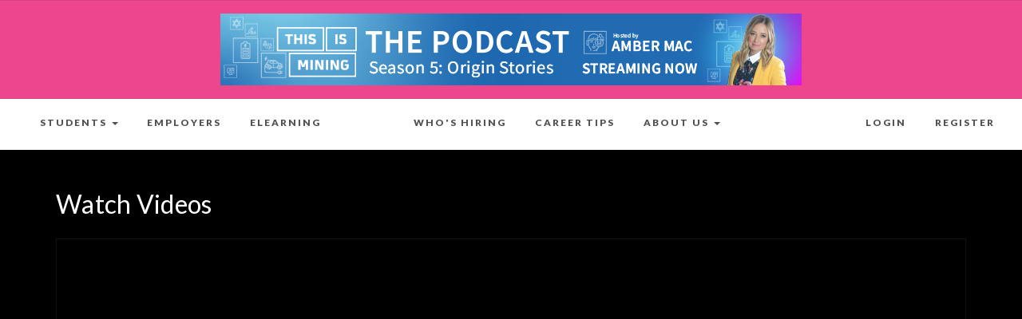

--- FILE ---
content_type: text/html; charset=UTF-8
request_url: https://talentegg.ca/videos/07ieYX70wu4?page=3
body_size: 12238
content:
<!DOCTYPE html>
<!--[if lt IE 9]>
<html class="IE ltIE9">
<![endif]-->

<!--[if gte IE 9]>
<html class="IE">
<![endif]-->

<!--[if !IE]><!-->
<html>
<!--<![endif]-->
    <!-- Head -->
    <head>
    <!-- Page Title -->
    <title>Videos</title>
    <meta name="description" content="Student jobs and graduate jobs site for Canadian students and new graduates seeking internships, entry level jobs &amp; summer jobs in Canada." />
    <meta name="keywords" content="Student jobs website, Job search website, Student job postings, summer jobs, part time jobs, entry level jobs, job advice, career advice, internships, co-ops, Canada, Toronto, Vancouver" />
    <link rel="canonical" href="https://talentegg.ca/videos" />        
    <!-- Meta -->
    <meta http-equiv="X-UA-Compatible" content="IE=edge">
    <meta name="viewport" content="width=device-width, initial-scale=1, maximum-scale=1">
    <meta http-equiv="Content-type" content="text/html; charset=utf-8" />
    <meta name="csrf-token" content="xtXdH4b7fOUA03E9W27F6HOMlaMZZNzDMRcztipb" />
    <meta name="p:domain_verify" content="55741e011a7738e03c19897afa314c57"/>
    <!-- Open Graph -->
<meta property="og:url"                 content="https://talentegg.ca/videos/07ieYX70wu4" />
<meta property="og:site_name"           content="TalentEgg" />
<meta property="og:title"               content="Videos" />
<meta property="og:description"         content="Student jobs and graduate jobs site for Canadian students and new graduates seeking internships, entry level jobs &amp; summer jobs in Canada." />

    <!-- Default -->
    <meta property="og:image"           content="http://talentegg.ca/images/logo_og.png" />

    <meta name="twitter:card"           content="summary">
    <meta name="twitter:image"          content="http://talentegg.ca/images/logo_tw.png" />

<!-- Twitter Card -->
<meta name="twitter:site"               content="@talentegg">
<meta name="twitter:creator"            content="@talentegg">
<meta name="twitter:domain"             content="talentegg.ca">
<meta name="twitter:title"              content="Videos">
<meta name="twitter:description"        content="Student jobs and graduate jobs site for Canadian students and new graduates seeking internships, entry level jobs &amp; summer jobs in Canada.">
    <!-- Favicon -->
    <link rel="apple-touch-icon" sizes="57x57" href="https://talentegg.ca/apple-touch-icon-57x57.png">
    <link rel="apple-touch-icon" sizes="60x60" href="https://talentegg.ca/apple-touch-icon-60x60.png">
    <link rel="apple-touch-icon" sizes="72x72" href="https://talentegg.ca/apple-touch-icon-72x72.png">
    <link rel="apple-touch-icon" sizes="76x76" href="https://talentegg.ca/apple-touch-icon-76x76.png">
    <link rel="apple-touch-icon" sizes="114x114" href="https://talentegg.ca/apple-touch-icon-114x114.png">
    <link rel="apple-touch-icon" sizes="120x120" href="https://talentegg.ca/apple-touch-icon-120x120.png">
    <link rel="apple-touch-icon" sizes="144x144" href="https://talentegg.ca/apple-touch-icon-144x144.png">
    <link rel="apple-touch-icon" sizes="152x152" href="https://talentegg.ca/apple-touch-icon-152x152.png">
    <link rel="apple-touch-icon" sizes="180x180" href="https://talentegg.ca/apple-touch-icon-180x180.png">
    <link rel="icon" type="image/png" href="https://talentegg.ca/favicon-32x32.png" sizes="32x32">
    <link rel="icon" type="image/png" href="https://talentegg.ca/favicon-194x194.png" sizes="194x194">
    <link rel="icon" type="image/png" href="https://talentegg.ca/favicon-96x96.png" sizes="96x96">
    <link rel="icon" type="image/png" href="https://talentegg.ca/android-chrome-192x192.png" sizes="192x192">
    <link rel="icon" type="image/png" href="https://talentegg.ca/favicon-16x16.png" sizes="16x16">
    <link rel="manifest" href="https://talentegg.ca/manifest.json">
    <meta name="msapplication-TileColor" content="#f59f1d">
    <meta name="msapplication-TileImage" content="https://talentegg.ca/mstile-144x144.png">
    <meta name="theme-color" content="#f59f1d">
        <meta name="google-site-verification" content="9u_uTQRg5Ue7KF4KI23aZ4Xw2xFq829ju-xRVpWlMtY" />
    
    <!-- Fonts -->
    <link href="https://fonts.googleapis.com/css?family=Roboto:300,400,700|Roboto+Slab:300,400|Lato:100,300,400,900|Montserrat:300,400,500" rel="stylesheet">

    <!--[if IE]>
        <link rel="stylesheet" type="text/css" href="/build/css/blessed/app-ie-blessed1-eff385dd0e.css">
        <link rel="stylesheet" type="text/css" href="/build/css/blessed/app-ie-11cd737e01.css">
        <link rel="stylesheet" type="text/css" href="/build/css/ie-ae07f222f3.css">
    <![endif]-->

    <!--[if !IE]><!-->
        <link rel="stylesheet" type="text/css" href="/build/css/app-2edf63d8b3.css">
    <!--<![endif]-->

    <!-- CSS workaround for IE8 -->
    <!-- HTML5 shim and Respond.js for IE8 support of HTML5 elements and media queries -->
    <!-- WARNING: Respond.js doesn't work if you view the page via file:// -->
    <!-- NOTE: Must be loaded after css -->
    <!--[if lt IE 9]>
        <script src="/build/js/ie8fix-8ce787ff2b.js"></script>
    <![endif]-->

    
    
    <!-- No Script Styles -->
    <noscript>
        <style type="text/css">
            .dropdown .dropdown-menu {
                margin-top: 0;
            }

            .dropdown .btn:hover + .dropdown-menu,
            .dropdown .btn:focus + .dropdown-menu,
            .dropdown-menu:hover {
                display: block;
            }
        </style>
    </noscript>

    <!-- Start Visual Website Optimizer Asynchronous Code -->
    <script type='text/javascript'>
    var _vwo_code=(function(){
    var account_id=357158,
    settings_tolerance=2000,
    library_tolerance=2500,
    use_existing_jquery=false,
    /* DO NOT EDIT BELOW THIS LINE */
    f=false,d=document;return{use_existing_jquery:function(){return use_existing_jquery;},library_tolerance:function(){return library_tolerance;},finish:function(){if(!f){f=true;var a=d.getElementById('_vis_opt_path_hides');if(a)a.parentNode.removeChild(a);}},finished:function(){return f;},load:function(a){var b=d.createElement('script');b.src=a;b.type='text/javascript';b.innerText;b.onerror=function(){_vwo_code.finish();};d.getElementsByTagName('head')[0].appendChild(b);},init:function(){settings_timer=setTimeout('_vwo_code.finish()',settings_tolerance);var a=d.createElement('style'),b='body{opacity:0 !important;filter:alpha(opacity=0) !important;background:none !important;}',h=d.getElementsByTagName('head')[0];a.setAttribute('id','_vis_opt_path_hides');a.setAttribute('type','text/css');if(a.styleSheet)a.styleSheet.cssText=b;else a.appendChild(d.createTextNode(b));h.appendChild(a);this.load('//dev.visualwebsiteoptimizer.com/j.php?a='+account_id+'&u='+encodeURIComponent(d.URL)+'&r='+Math.random());return settings_timer;}};}());_vwo_settings_timer=_vwo_code.init();
    </script>
    <!-- End Visual Website Optimizer Asynchronous Code -->

    <!-- Global site tag (gtag.js) - Google Ads: 1037403050 -->
    <script async src="https://www.googletagmanager.com/gtag/js?id=AW-1037403050"></script>
    <script>
        window.dataLayer = window.dataLayer || [];
        function gtag(){
            dataLayer.push(arguments);
        }

        gtag('js', new Date());
        gtag('config', 'AW-1037403050', { ' allow_enhanced_conversions':true } ) ;

        function gtag_report_conversion() {

            // var callback = function () {
            //     if (typeof(url) != 'undefined') {
            //         window.location = url;
            //     }
            // };
            gtag('event', 'conversion', {
                'send_to': 'AW-1037403050/sZloCNaWivABEKqH1u4D',
                // 'event_callback': callback
            });
            return false;
        }
    </script>

    <script async src="https://www.googletagmanager.com/gtag/js?id=TAG_ID"></script>
    <script>
        window.dataLayer = window.dataLayer || [];
        function gtag(){dataLayer.push(arguments);}
        gtag('js', new Date());
        gtag('config','TAG_ID', {'allow_enhanced_conversions':true});
    </script>

    <!-- Google AdSense -->
    <script async src="https://pagead2.googlesyndication.com/pagead/js/adsbygoogle.js?client=ca-pub-5208566739513761"
            crossorigin="anonymous"></script>

    <!-- [TEMP] Google AdSense -->



    <!-- Google Tag Manager -->
    <script>(function(w,d,s,l,i){w[l]=w[l]||[];w[l].push({'gtm.start':
                new Date().getTime(),event:'gtm.js'});var f=d.getElementsByTagName(s)[0],
            j=d.createElement(s),dl=l!='dataLayer'?'&l='+l:'';j.async=true;j.src=
            'https://www.googletagmanager.com/gtm.js?id='+i+dl;f.parentNode.insertBefore(j,f);
        })(window,document,'script','dataLayer','GTM-WP8NCSN');</script>
    <!-- End Google Tag Manager -->

    
</head>

    <!--[if lt IE 9]>
    <div class="alert alert-warning alert-warning-block text-center">
        <p>
            Did you know that your Internet Explorer is out of date?
            To get the best possible experience using our website we recommend that you upgrade to a newer version or other
            web browser.
        </p>
        <p>
            <a href="http://windows.microsoft.com/en-ca/internet-explorer/download-ie"
                class="btn btn-default btn-lifnk btn-xs"
                target="_blank"
            >
                <i class="fab fa-internet-explorer"></i> Internet Explorer 9+
            </a>
            <a href=""
                class="btn btn-default btn-lifnk btn-xs"
                target="_blank"
            >
                <i class="fab fa-chrome"></i> Chrome
            </a>
            <a href=""
                class="btn btn-default btn-lifnk btn-xs"
                target="_blank"
            >
                <i class="fab fa-firefox"></i> Firefox
            </a>
            <a href=""
                class="btn btn-default btn-lfink btn-xs"
                target="_blank"
            >
                <i class="fab fa-safari"></i> Safari
            </a>
        </p>
    </div>
    <![endif]-->

    <body class="page-videos">

        <!-- Google Tag Manager (noscript) -->
        <noscript>
            <iframe src="https://www.googletagmanager.com/ns.html?id=GTM-WP8NCSN" height="0" width="0" style="display:none;visibility:hidden">
            </iframe>
        </noscript>
        <!-- End Google Tag Manager (noscript) -->

        <!-- Leaderboard -->
        <script async='async' src='https://www.googletagservices.com/tag/js/gpt.js'></script>
<script>
  var googletag = googletag || {};
  googletag.cmd = googletag.cmd || [];
</script>

<script>
  googletag.cmd.push(function() {
    googletag.defineSlot('/1014660/Site_Wide_Banner', [728, 90], 'div-gpt-ad-1517862164104-0').addService(googletag.pubads());
    googletag.pubads().enableSingleRequest();
    googletag.enableServices();
  });
</script>

<style type="text/css">
    .vale-banner {
        width: 728px;
        height: 90px;
        /*width: 850px;*/
        /*height: 105px;*/
        margin-left: auto;
        margin-right: auto;
    }

    /*@media (min-width: 350px) {*/
    /*    .infeed {*/
    /*        height: 180px;*/
    /*    }*/
    /*}*/
    /*@media (min-width: 500px) {*/
    /*    .infeed {*/
    /*        height: 130px;*/
    /*    }*/
    /*}*/
    /*@media (min-width: 800px) {*/
    /*    .infeed {*/
    /*        height: 80px;*/
    /*    }*/
    /*}*/
</style>

<section class="paper paper-primary paper-sm section-top-leaderboard hidden-xs">
    <div class="container">
        <div class="row">
            <div class="col-md-12 text-center">
                <!-- /1014660/Site_Wide_Banner -->














                











                
                <div id="saga-leaderboard">

                    <a href="https://talentegg.ca/employer/this-is-mine-life/the-podcast" target="_blank">
                        <div class="vale-banner"
                             style="background-image: url(https://talentegg.s3.amazonaws.com/Companies/OMA/Blitz/2025/Leaderboard/730x90_TIM_PodcastBanner.png)"
                        >
                        </div>
                    </a>









































                </div>
            </div>
        </div>
    </div>
</section>


        <!-- Nav Bar-->
        <style>

    .custom-scroll-bar::-webkit-scrollbar {
        width: 8px;
    }

    .custom-scroll-bar::-webkit-scrollbar-thumb {
        background: #ee468d;
        border-radius: 4px;
    }

    .elearning-tab:hover .new-elearning-default {
        display: none;
    }

    .elearning-tab:hover .new-elearning-highlight {
        display: inline-flex;
    }

    .new-elearning-default, .new-elearning-highlight {
        width: 40px;
        height: 40px;
        margin-top: -2.7vh;
        margin-left: -5px;
    }

    .new-elearning-highlight {
        display: none;
    }

    .right-caret {
        display: inline-block;
        width: 0;
        height: 0;
        margin-left: 2px;
        vertical-align: middle;
        border: 4px solid transparent;
        border-left-color: black; }

    .dropdown-submenu {
        position: relative;
    }

    .dropdown-submenu>.dropdown-menu {
        top: 0;
        left: 100%;
        margin-top: -6px;
        margin-left: -1px;
        -webkit-border-radius: 0 6px 6px 6px;
        -moz-border-radius: 0 6px 6px;
        border-radius: 0 6px 6px 6px;
    }

    .dropdown-submenu:hover>.dropdown-menu {
        display: block;
    }

    .dropdown-submenu>a:after {
        display: block;
        content: " ";
        float: right;
        width: 0;
        height: 0;
        border-color: transparent;
        border-style: solid;
        border-width: 5px 0 5px 5px;
        border-left-color: #ccc;
        margin-top: 5px;
        margin-right: -10px;
    }

    .dropdown-submenu:hover>a:after {
        border-left-color: #fff;
    }

    .dropdown-submenu.pull-left {
        float: none;
    }

    .dropdown-submenu.pull-left>.dropdown-menu {
        left: -100%;
        margin-left: 10px;
        -webkit-border-radius: 6px 0 6px 6px;
        -moz-border-radius: 6px 0 6px 6px;
        border-radius: 6px 0 6px 6px;
    }

    @media (max-width: 1105px) {
        #dropdown1 .dropdown-toggle
        {
            width: 40px !important;
        }
    }
</style>

<nav class="navbar navbar-main navbar-default">
    <div class="container-fluid">

        <div class="navbar-header">
            <button type="button" class="navbar-toggle collapsed" data-toggle="collapse" data-target="#bs-example-navbar-collapse-1">
                <span class="sr-only">Toggle navigation</span>
                <span class="icon-bar"></span>
                <span class="icon-bar"></span>
                <span class="icon-bar"></span>
            </button>

        </div>

        <div class="collapse navbar-collapse" id="bs-example-navbar-collapse-1">
            <ul class="nav navbar-nav">

                
                <li class="dropdown">
                    <a href="#" class="dropdown-toggle" data-toggle="dropdown" role="button" aria-expanded="false">
                        <span>Students</span>
                        <span class="caret"></span>
                    </a>
                    <ul class="dropdown-menu multi-level" role="menu" aria-labelledby="dropdownMenu">
                        
                        <li class="dropdown-submenu">
                            <a href="#" class="dropdown-item">
                                <span>Jobs</span>
                            </a>
                            <ul class="dropdown-menu" role="menu">


                                <li><a href="/find-a-job/keyword/%20">Search Jobs</a></li>


                            </ul>
                        </li>
                        
                        <li class=""><a href="https://talentegg.ca/employer-directory">Companies</a></li>
                        
                        <li class="dropdown-submenu">
                            <a href="#" class="dropdown-item">
                                <span>Resources</span>
                            </a>
                            <ul class="dropdown-menu" role="menu">
                                <li><a tabindex="-1" href="https://talentegg.ca/candidate-showcase">Candidate Showcase</a></li>

                                <li><a href="https://talentegg.ca/career-guides">Career Guides</a></li>
                                <li class="divider"></li>
                                
                                
                                <li><a href="https://talentegg.ca/events">Events</a></li>
                                <li><a href="https://talentegg.ca/talentegg-talks">TalentEgg Talks</a></li>
                                <li><a href="https://talentegg.ca/videos">Videos</a></li>
                                <li class="divider"></li>
                                <li><a href="https://talentegg.ca/coaching">Coaching</a></li>
                                <li><a href="https://talentegg.ca/survey" target="_blank">TalentEgg Survey</a></li>
                            </ul>
                        </li>
                        

                    </ul>
                </li>

                
                <li class=""><a href="https://employers.talentegg.ca">Employers</a></li>

                
                <li class=""><a href="https://elearning.talentegg.ca/schools">ELearning</a></li>

                
                <li class="" style="margin-left:80px;"><a href="https://talentegg.ca/employer-directory">Who's Hiring</a></li>

                
                <li class=""><a href="https://incubator.talentegg.ca">Career Tips</a></li>

                
                <li class="dropdown">
                    <a href="#" class="dropdown-toggle" data-toggle="dropdown" role="button" aria-expanded="false">
                        <span>About Us</span>
                        <span class="caret"></span>
                    </a>
                    <ul class="dropdown-menu" role="menu">
                        
                        <li class=""><a href="https://talentegg.ca/about-us">About TalentEgg</a></li>
                        
                        <li><a href="https://talentegg.ca/news">News</a></li>
                        
                        <li class="dropdown-submenu">
                            <a href="#" class="dropdown-item">
                                <span>Partnerships</span>
                            </a>
                            <ul class="dropdown-menu custom-scroll-bar" role="menu" style="height: 5vh; width: 25vw; overflow: auto;">
                                <li><a tabindex="-1" href="https://talentegg.ca/study-and-go-abroad">Study and Go Abroad</a></li>
                                <li class="divider"></li>




















                            </ul>
                        </li>
                        
                        <li class="dropdown-submenu">
                            <a href="#" class="dropdown-item">Contact Us</a>
                            <ul class="dropdown-menu custom-scroll-bar" role="menu" style="height: 10vh; width: 25vw; overflow: auto;">
                                <li><a href="https://talentegg.ca/contact-us">General</a></li>
                                <li><a href="https://talentegg.ca/club-contact-us">Clubs</a></li>
                            </ul>
                        </li>
                    </ul>
                </li>
                


                














                


                





















                





























                







                

            </ul>
            <ul class="nav navbar-nav navbar-right">
                                    <li><a href="https://talentegg.ca/login"><strong>Login</strong></a></li>
                    <li><a href="https://talentegg.ca/register"><strong>Register</strong></a></li>
                            </ul>
        </div>
    </div>
</nav>

            <div class="page-ribbon" style="height: 70%; background: #000 !important;"></div>

        <!-- Message -->
                            
        <!-- Main Content -->
            <div class="container-fluid">
        <div class="row">
            <main class="content main">
                    <section class="canvas">
        <div class="container">
            <div class="row">
                <div class="col-md-12">
                    <h1 class="text-light h3">Watch Videos</h1>

                    <div class="box box-black">
                        <div class="box-youtube">

                            <iframe id="videoPlayer"
                                width="100%" height="640"
                                data-width="1138" data-height="640"
                                src="https://www.youtube.com/embed/07ieYX70wu4"
                                frameborder="0" allowfullscreen
                            ></iframe>

                        </div>
                    </div><!-- .box -->
                </div><!-- .col -->
            </div><!-- .row -->
        </div><!-- .container -->

        <div class="container ribbon-target">
            <div class="row">
                <!-- Main Content -->
                <div class="col-md-8 col-md-push-4">
                    <h6 class="subheading text-light">Now Playing</h6>

                    <div class="box box-default">
                        <div class="box-body">
                            <h5>Opportunities Run Deep: Career Growth At Vale</h5>
                        <p>
	Four recent engineering graduates share their experiences growing their careers with Vale in Newfoundland and Labrador.&nbsp;<a href="http://talentegg.ca/incubator/2013/06/19/opportunities-run-deep-career-growth-at-vale/">Read more &raquo;</a></p>

                        </div>
                    </div>

                                            <h6 class="subheading">More  Videos</h6>

                        <div class="masonry element">
                                                            <div class="col-md-6 masonry-item">
                                    <a href="https://talentegg.ca/videos/rxTwSwsuvXM?page=3" class="box-link">
                                    <div class="box box-default" style="margin: 8px;">
                                        <div class="box-image">
                                            <img class="lazy-img" data-src="https://img.youtube.com/vi/rxTwSwsuvXM/hqdefault.jpg">
                                            <noscript>
                                                <img src="https://img.youtube.com/vi/rxTwSwsuvXM/hqdefault.jpg" />
                                            </noscript>
                                        </div>
                                        <div class="box-body">
                                            <h6>A Conversation With An Electrical Apprentice </h6>
                                        </div>
                                    </div>
                                    </a>
                                </div>
                                                            <div class="col-md-6 masonry-item">
                                    <a href="https://talentegg.ca/videos/N6y-h25HCeo?page=3" class="box-link">
                                    <div class="box box-default" style="margin: 8px;">
                                        <div class="box-image">
                                            <img class="lazy-img" data-src="https://img.youtube.com/vi/N6y-h25HCeo/hqdefault.jpg">
                                            <noscript>
                                                <img src="https://img.youtube.com/vi/N6y-h25HCeo/hqdefault.jpg" />
                                            </noscript>
                                        </div>
                                        <div class="box-body">
                                            <h6>Behind The Scenes With A Content Intern At Kobo</h6>
                                        </div>
                                    </div>
                                    </a>
                                </div>
                                                            <div class="col-md-6 masonry-item">
                                    <a href="https://talentegg.ca/videos/vd7EwFQbsrY?page=3" class="box-link">
                                    <div class="box box-default" style="margin: 8px;">
                                        <div class="box-image">
                                            <img class="lazy-img" data-src="https://img.youtube.com/vi/vd7EwFQbsrY/hqdefault.jpg">
                                            <noscript>
                                                <img src="https://img.youtube.com/vi/vd7EwFQbsrY/hqdefault.jpg" />
                                            </noscript>
                                        </div>
                                        <div class="box-body">
                                            <h6>HR Grad Went From Intern To Employee Experience Co-ordinator At Kobo</h6>
                                        </div>
                                    </div>
                                    </a>
                                </div>
                                                            <div class="col-md-6 masonry-item">
                                    <a href="https://talentegg.ca/videos/m0Bwv5q0YAU?page=3" class="box-link">
                                    <div class="box box-default" style="margin: 8px;">
                                        <div class="box-image">
                                            <img class="lazy-img" data-src="https://img.youtube.com/vi/m0Bwv5q0YAU/hqdefault.jpg">
                                            <noscript>
                                                <img src="https://img.youtube.com/vi/m0Bwv5q0YAU/hqdefault.jpg" />
                                            </noscript>
                                        </div>
                                        <div class="box-body">
                                            <h6>Students Experience A Day In The Life At An IBM Lab</h6>
                                        </div>
                                    </div>
                                    </a>
                                </div>
                                                            <div class="col-md-6 masonry-item">
                                    <a href="https://talentegg.ca/videos/eIADDjCox4o?page=3" class="box-link">
                                    <div class="box box-default" style="margin: 8px;">
                                        <div class="box-image">
                                            <img class="lazy-img" data-src="https://img.youtube.com/vi/eIADDjCox4o/hqdefault.jpg">
                                            <noscript>
                                                <img src="https://img.youtube.com/vi/eIADDjCox4o/hqdefault.jpg" />
                                            </noscript>
                                        </div>
                                        <div class="box-body">
                                            <h6>Healthcare Career Tips From A Northern Health Recruiter</h6>
                                        </div>
                                    </div>
                                    </a>
                                </div>
                                                            <div class="col-md-6 masonry-item">
                                    <a href="https://talentegg.ca/videos/Vd7_q9ew6FM?page=3" class="box-link">
                                    <div class="box box-default" style="margin: 8px;">
                                        <div class="box-image">
                                            <img class="lazy-img" data-src="https://img.youtube.com/vi/Vd7_q9ew6FM/hqdefault.jpg">
                                            <noscript>
                                                <img src="https://img.youtube.com/vi/Vd7_q9ew6FM/hqdefault.jpg" />
                                            </noscript>
                                        </div>
                                        <div class="box-body">
                                            <h6>Behind The Scenes With A New Grad Pharmacist At Northern Health </h6>
                                        </div>
                                    </div>
                                    </a>
                                </div>
                                                            <div class="col-md-6 masonry-item">
                                    <a href="https://talentegg.ca/videos/tcEidgby7dc?page=3" class="box-link">
                                    <div class="box box-default" style="margin: 8px;">
                                        <div class="box-image">
                                            <img class="lazy-img" data-src="https://img.youtube.com/vi/tcEidgby7dc/hqdefault.jpg">
                                            <noscript>
                                                <img src="https://img.youtube.com/vi/tcEidgby7dc/hqdefault.jpg" />
                                            </noscript>
                                        </div>
                                        <div class="box-body">
                                            <h6>Secrets Of Success At Hydro One: Paul, Aboriginal Recruitment Consultant</h6>
                                        </div>
                                    </div>
                                    </a>
                                </div>
                                                            <div class="col-md-6 masonry-item">
                                    <a href="https://talentegg.ca/videos/PkXX6XPyhGw?page=3" class="box-link">
                                    <div class="box box-default" style="margin: 8px;">
                                        <div class="box-image">
                                            <img class="lazy-img" data-src="https://img.youtube.com/vi/PkXX6XPyhGw/hqdefault.jpg">
                                            <noscript>
                                                <img src="https://img.youtube.com/vi/PkXX6XPyhGw/hqdefault.jpg" />
                                            </noscript>
                                        </div>
                                        <div class="box-body">
                                            <h6>A Day In The Life Of A CBD Account Manager At Procter &amp; Gamble Canada</h6>
                                        </div>
                                    </div>
                                    </a>
                                </div>
                                                            <div class="col-md-6 masonry-item">
                                    <a href="https://talentegg.ca/videos/qKlYuY9HGTo?page=3" class="box-link">
                                    <div class="box box-default" style="margin: 8px;">
                                        <div class="box-image">
                                            <img class="lazy-img" data-src="https://img.youtube.com/vi/qKlYuY9HGTo/hqdefault.jpg">
                                            <noscript>
                                                <img src="https://img.youtube.com/vi/qKlYuY9HGTo/hqdefault.jpg" />
                                            </noscript>
                                        </div>
                                        <div class="box-body">
                                            <h6>Behind The Scenes With 3 Kraft Canada Interns</h6>
                                        </div>
                                    </div>
                                    </a>
                                </div>
                                                            <div class="col-md-6 masonry-item">
                                    <a href="https://talentegg.ca/videos/k6K5GwB3UKg?page=3" class="box-link">
                                    <div class="box box-default" style="margin: 8px;">
                                        <div class="box-image">
                                            <img class="lazy-img" data-src="https://img.youtube.com/vi/k6K5GwB3UKg/hqdefault.jpg">
                                            <noscript>
                                                <img src="https://img.youtube.com/vi/k6K5GwB3UKg/hqdefault.jpg" />
                                            </noscript>
                                        </div>
                                        <div class="box-body">
                                            <h6>A Day In The Life Of A PwC Associate (Part 2: Fun And Culture)</h6>
                                        </div>
                                    </div>
                                    </a>
                                </div>
                                                            <div class="col-md-6 masonry-item">
                                    <a href="https://talentegg.ca/videos/sxObbwMr2lw?page=3" class="box-link">
                                    <div class="box box-default" style="margin: 8px;">
                                        <div class="box-image">
                                            <img class="lazy-img" data-src="https://img.youtube.com/vi/sxObbwMr2lw/hqdefault.jpg">
                                            <noscript>
                                                <img src="https://img.youtube.com/vi/sxObbwMr2lw/hqdefault.jpg" />
                                            </noscript>
                                        </div>
                                        <div class="box-body">
                                            <h6>Behind The Scenes With A PwC Recruiter</h6>
                                        </div>
                                    </div>
                                    </a>
                                </div>
                                                            <div class="col-md-6 masonry-item">
                                    <a href="https://talentegg.ca/videos/ytVXnlHTgqU?page=3" class="box-link">
                                    <div class="box box-default" style="margin: 8px;">
                                        <div class="box-image">
                                            <img class="lazy-img" data-src="https://img.youtube.com/vi/ytVXnlHTgqU/hqdefault.jpg">
                                            <noscript>
                                                <img src="https://img.youtube.com/vi/ytVXnlHTgqU/hqdefault.jpg" />
                                            </noscript>
                                        </div>
                                        <div class="box-body">
                                            <h6>A Day In The Life Of A New Grad Engineer At Vale</h6>
                                        </div>
                                    </div>
                                    </a>
                                </div>
                                                            <div class="col-md-6 masonry-item">
                                    <a href="https://talentegg.ca/videos/DzUDkYXfJRI?page=3" class="box-link">
                                    <div class="box box-default" style="margin: 8px;">
                                        <div class="box-image">
                                            <img class="lazy-img" data-src="https://img.youtube.com/vi/DzUDkYXfJRI/hqdefault.jpg">
                                            <noscript>
                                                <img src="https://img.youtube.com/vi/DzUDkYXfJRI/hqdefault.jpg" />
                                            </noscript>
                                        </div>
                                        <div class="box-body">
                                            <h6>Behind The Scenes Of Vale&#039;s Engineer-In-Training (EIT) And Geologist-In-Training (GIT) Programs</h6>
                                        </div>
                                    </div>
                                    </a>
                                </div>
                                                            <div class="col-md-6 masonry-item">
                                    <a href="https://talentegg.ca/videos/Gu2RzZ9SOLA?page=3" class="box-link">
                                    <div class="box box-default" style="margin: 8px;">
                                        <div class="box-image">
                                            <img class="lazy-img" data-src="https://img.youtube.com/vi/Gu2RzZ9SOLA/hqdefault.jpg">
                                            <noscript>
                                                <img src="https://img.youtube.com/vi/Gu2RzZ9SOLA/hqdefault.jpg" />
                                            </noscript>
                                        </div>
                                        <div class="box-body">
                                            <h6>Behind The Scenes With A Community Care Access Centre Case Manager</h6>
                                        </div>
                                    </div>
                                    </a>
                                </div>
                                                            <div class="col-md-6 masonry-item">
                                    <a href="https://talentegg.ca/videos/_WM_IpBYx4g?page=3" class="box-link">
                                    <div class="box box-default" style="margin: 8px;">
                                        <div class="box-image">
                                            <img class="lazy-img" data-src="https://img.youtube.com/vi/_WM_IpBYx4g/hqdefault.jpg">
                                            <noscript>
                                                <img src="https://img.youtube.com/vi/_WM_IpBYx4g/hqdefault.jpg" />
                                            </noscript>
                                        </div>
                                        <div class="box-body">
                                            <h6>A Day In The Life Of A PwC Associate (Part 1: At Work)</h6>
                                        </div>
                                    </div>
                                    </a>
                                </div>
                                                            <div class="col-md-6 masonry-item">
                                    <a href="https://talentegg.ca/videos/3DFhkr4nEyk?page=3" class="box-link">
                                    <div class="box box-default" style="margin: 8px;">
                                        <div class="box-image">
                                            <img class="lazy-img" data-src="https://img.youtube.com/vi/3DFhkr4nEyk/hqdefault.jpg">
                                            <noscript>
                                                <img src="https://img.youtube.com/vi/3DFhkr4nEyk/hqdefault.jpg" />
                                            </noscript>
                                        </div>
                                        <div class="box-body">
                                            <h6>Q&amp;A With A Procter &amp; Gamble Assistant Brand Manager </h6>
                                        </div>
                                    </div>
                                    </a>
                                </div>
                                                            <div class="col-md-6 masonry-item">
                                    <a href="https://talentegg.ca/videos/mGiXRJLRPo8?page=3" class="box-link">
                                    <div class="box box-default" style="margin: 8px;">
                                        <div class="box-image">
                                            <img class="lazy-img" data-src="https://img.youtube.com/vi/mGiXRJLRPo8/hqdefault.jpg">
                                            <noscript>
                                                <img src="https://img.youtube.com/vi/mGiXRJLRPo8/hqdefault.jpg" />
                                            </noscript>
                                        </div>
                                        <div class="box-body">
                                            <h6>Career Tips For Students From Irving Oil Recruiter Jenn Gillis</h6>
                                        </div>
                                    </div>
                                    </a>
                                </div>
                                                            <div class="col-md-6 masonry-item">
                                    <a href="https://talentegg.ca/videos/PqBbpHnXpFk?page=3" class="box-link">
                                    <div class="box box-default" style="margin: 8px;">
                                        <div class="box-image">
                                            <img class="lazy-img" data-src="https://img.youtube.com/vi/PqBbpHnXpFk/hqdefault.jpg">
                                            <noscript>
                                                <img src="https://img.youtube.com/vi/PqBbpHnXpFk/hqdefault.jpg" />
                                            </noscript>
                                        </div>
                                        <div class="box-body">
                                            <h6>Career Tips For Students</h6>
                                        </div>
                                    </div>
                                    </a>
                                </div>
                                                            <div class="col-md-6 masonry-item">
                                    <a href="https://talentegg.ca/videos/8vjtYXsvIfA?page=3" class="box-link">
                                    <div class="box box-default" style="margin: 8px;">
                                        <div class="box-image">
                                            <img class="lazy-img" data-src="https://img.youtube.com/vi/8vjtYXsvIfA/hqdefault.jpg">
                                            <noscript>
                                                <img src="https://img.youtube.com/vi/8vjtYXsvIfA/hqdefault.jpg" />
                                            </noscript>
                                        </div>
                                        <div class="box-body">
                                            <h6>Chang School Financial Planning Certificate Leads To Career As A Financial Planner</h6>
                                        </div>
                                    </div>
                                    </a>
                                </div>
                                                            <div class="col-md-6 masonry-item">
                                    <a href="https://talentegg.ca/videos/-E7Cs08JL5c?page=3" class="box-link">
                                    <div class="box box-default" style="margin: 8px;">
                                        <div class="box-image">
                                            <img class="lazy-img" data-src="https://img.youtube.com/vi/-E7Cs08JL5c/hqdefault.jpg">
                                            <noscript>
                                                <img src="https://img.youtube.com/vi/-E7Cs08JL5c/hqdefault.jpg" />
                                            </noscript>
                                        </div>
                                        <div class="box-body">
                                            <h6>Lauren&#039;s Tips For Hatching A Career In Consulting</h6>
                                        </div>
                                    </div>
                                    </a>
                                </div>
                                                            <div class="col-md-6 masonry-item">
                                    <a href="https://talentegg.ca/videos/0ZM5xxRlwLE?page=3" class="box-link">
                                    <div class="box box-default" style="margin: 8px;">
                                        <div class="box-image">
                                            <img class="lazy-img" data-src="https://img.youtube.com/vi/0ZM5xxRlwLE/hqdefault.jpg">
                                            <noscript>
                                                <img src="https://img.youtube.com/vi/0ZM5xxRlwLE/hqdefault.jpg" />
                                            </noscript>
                                        </div>
                                        <div class="box-body">
                                            <h6>Secrets Of My Success At Hydro One: Kim, Protection And Control Engineer</h6>
                                        </div>
                                    </div>
                                    </a>
                                </div>
                                                            <div class="col-md-6 masonry-item">
                                    <a href="https://talentegg.ca/videos/fhtL7kvv47g?page=3" class="box-link">
                                    <div class="box box-default" style="margin: 8px;">
                                        <div class="box-image">
                                            <img class="lazy-img" data-src="https://img.youtube.com/vi/fhtL7kvv47g/hqdefault.jpg">
                                            <noscript>
                                                <img src="https://img.youtube.com/vi/fhtL7kvv47g/hqdefault.jpg" />
                                            </noscript>
                                        </div>
                                        <div class="box-body">
                                            <h6>Secrets Of My Success At Hydro One: Syed, Assistant Network Management Engineer</h6>
                                        </div>
                                    </div>
                                    </a>
                                </div>
                                                            <div class="col-md-6 masonry-item">
                                    <a href="https://talentegg.ca/videos/e9YwSr0OuBQ?page=3" class="box-link">
                                    <div class="box box-default" style="margin: 8px;">
                                        <div class="box-image">
                                            <img class="lazy-img" data-src="https://img.youtube.com/vi/e9YwSr0OuBQ/hqdefault.jpg">
                                            <noscript>
                                                <img src="https://img.youtube.com/vi/e9YwSr0OuBQ/hqdefault.jpg" />
                                            </noscript>
                                        </div>
                                        <div class="box-body">
                                            <h6>Hydro One Co-op Student Takes Pride In Keeping Ontario&#039;s Lights On</h6>
                                        </div>
                                    </div>
                                    </a>
                                </div>
                                                            <div class="col-md-6 masonry-item">
                                    <a href="https://talentegg.ca/videos/PoRzBIBzTIs?page=3" class="box-link">
                                    <div class="box box-default" style="margin: 8px;">
                                        <div class="box-image">
                                            <img class="lazy-img" data-src="https://img.youtube.com/vi/PoRzBIBzTIs/hqdefault.jpg">
                                            <noscript>
                                                <img src="https://img.youtube.com/vi/PoRzBIBzTIs/hqdefault.jpg" />
                                            </noscript>
                                        </div>
                                        <div class="box-body">
                                            <h6>Getting To Know KPMG At Executive Look</h6>
                                        </div>
                                    </div>
                                    </a>
                                </div>
                                                    </div><!-- .row -->
                                    </div><!-- .col -->

                <!-- Sidebar -->
                <div class="col-md-4 col-md-pull-8">
                    <h6 class="subheading text-light">By Category</h6>

                    <div class="box box-default">
                        <div class="box-link">
                            <a href="https://talentegg.ca/videos">
                                <span>All</span>
                                <span class="label label-secondary label-text">101</span>
                            </a>
                        </div>

                                                    <div class="box-link">
                                <a href="https://talentegg.ca/videos?category=aboriginal">
                                    <span>Aboriginal</span>
                                    <span class="label label-secondary label-text">4</span>
                                </a>
                            </div>
                                                    <div class="box-link">
                                <a href="https://talentegg.ca/videos?category=accounting">
                                    <span>Accounting</span>
                                    <span class="label label-secondary label-text">16</span>
                                </a>
                            </div>
                                                    <div class="box-link">
                                <a href="https://talentegg.ca/videos?category=agriculture">
                                    <span>Agriculture</span>
                                    <span class="label label-secondary label-text">4</span>
                                </a>
                            </div>
                                                    <div class="box-link">
                                <a href="https://talentegg.ca/videos?category=banking">
                                    <span>Banking</span>
                                    <span class="label label-secondary label-text">3</span>
                                </a>
                            </div>
                                                    <div class="box-link">
                                <a href="https://talentegg.ca/videos?category=consulting">
                                    <span>Consulting</span>
                                    <span class="label label-secondary label-text">4</span>
                                </a>
                            </div>
                                                    <div class="box-link">
                                <a href="https://talentegg.ca/videos?category=diversity">
                                    <span>Diversity</span>
                                    <span class="label label-secondary label-text">1</span>
                                </a>
                            </div>
                                                    <div class="box-link">
                                <a href="https://talentegg.ca/videos?category=engineering">
                                    <span>Engineering</span>
                                    <span class="label label-secondary label-text">14</span>
                                </a>
                            </div>
                                                    <div class="box-link">
                                <a href="https://talentegg.ca/videos?category=financial-services">
                                    <span>Financial Services</span>
                                    <span class="label label-secondary label-text">6</span>
                                </a>
                            </div>
                                                    <div class="box-link">
                                <a href="https://talentegg.ca/videos?category=grad-school">
                                    <span>Grad School</span>
                                    <span class="label label-secondary label-text">3</span>
                                </a>
                            </div>
                                                    <div class="box-link">
                                <a href="https://talentegg.ca/videos?category=healthcare">
                                    <span>Healthcare</span>
                                    <span class="label label-secondary label-text">12</span>
                                </a>
                            </div>
                                                    <div class="box-link">
                                <a href="https://talentegg.ca/videos?category=insurance">
                                    <span>Insurance</span>
                                    <span class="label label-secondary label-text">1</span>
                                </a>
                            </div>
                                                    <div class="box-link">
                                <a href="https://talentegg.ca/videos?category=mining">
                                    <span>Mining</span>
                                    <span class="label label-secondary label-text">12</span>
                                </a>
                            </div>
                                                    <div class="box-link">
                                <a href="https://talentegg.ca/videos?category=oil-and-gas">
                                    <span>Oil &amp; Gas</span>
                                    <span class="label label-secondary label-text">6</span>
                                </a>
                            </div>
                                                    <div class="box-link">
                                <a href="https://talentegg.ca/videos?category=retail">
                                    <span>Retail</span>
                                    <span class="label label-secondary label-text">12</span>
                                </a>
                            </div>
                                                    <div class="box-link">
                                <a href="https://talentegg.ca/videos?category=sales-and-marketing">
                                    <span>Sales and Marketing</span>
                                    <span class="label label-secondary label-text">19</span>
                                </a>
                            </div>
                                                    <div class="box-link">
                                <a href="https://talentegg.ca/videos?category=skilled-trades">
                                    <span>Skilled Trades</span>
                                    <span class="label label-secondary label-text">3</span>
                                </a>
                            </div>
                                                    <div class="box-link">
                                <a href="https://talentegg.ca/videos?category=technology">
                                    <span>Technology</span>
                                    <span class="label label-secondary label-text">3</span>
                                </a>
                            </div>
                                            </div>

                    <div style="text-align: center; margin-top:20px;">
                        <!-- Vertical Ad -->
                        <ins class="adsbygoogle"
                             style="display:block"
                             data-ad-client="ca-pub-5208566739513761"
                             data-ad-slot="3513610380"
                             data-ad-format="auto"
                             data-full-width-responsive="true"></ins>
                        <script>
                            (adsbygoogle = window.adsbygoogle || []).push({});
                        </script>
                    </div>
                </div><!-- .col -->
            </div><!-- .row -->

            <div class="row">
                <div class="col-md-12">
                    <ul class="pagination">
        
                    <li><a href="https://talentegg.ca/videos/07ieYX70wu4?page=2" rel="prev">&laquo;</a></li>
        
        
                    
            
            
                                                                        <li><a href="https://talentegg.ca/videos/07ieYX70wu4?page=1">1</a></li>
                                                                                <li><a href="https://talentegg.ca/videos/07ieYX70wu4?page=2">2</a></li>
                                                                                <li class="active"><span>3</span></li>
                                                                                <li><a href="https://talentegg.ca/videos/07ieYX70wu4?page=4">4</a></li>
                                                                                <li><a href="https://talentegg.ca/videos/07ieYX70wu4?page=5">5</a></li>
                                                        
        
                    <li><a href="https://talentegg.ca/videos/07ieYX70wu4?page=4" rel="next">&raquo;</a></li>
            </ul>

                </div>
            </div>

        </div><!-- .container -->
    </section>
            </main>
        </div>
    </div>

        <!-- Footer -->
        <footer class="footer-xl footer-main on-xs-padding-md">
    <div class="container">

        <div class="row on-xs-margin-bottom">
            <div class="col-xs-12">
                <a href="https://talentegg.ca" class="brand-link-home">TalentEgg.ca</a>
            </div>
        </div>

        <div class="row">
            <div class="col-xs-12">
                <ul class="list-inline">
                    <li><a href="https://www.facebook.com/TalentEgg" class="btn btn-default btn-icon"><i class="fab fa-facebook fa-2x"></i></a></li>
                    <li><a href="https://instagram.com/talentegg/" class="btn btn-default btn-icon"><i class="fab fa-instagram fa-2x"></i></a></li>
                    <li><a href="https://www.linkedin.com/company/talentegg-inc-" class="btn btn-default btn-icon"><i class="fab fa-linkedin fa-2x"></i></a></li>
                    <li><a href="https://twitter.com/talentegg" class="btn btn-default btn-icon"><i class="fab fa-twitter fa-2x"></i></a></li>
                </ul>
            </div>
        </div>

        <div class="footer-main-sitemap">
            <div class="row">
                <div class="col-lg-3 col-sm-6 col-xs-12">
                    <hr class="on-xs-display-block on-sm-up-display-none"/>
                    <ul class="list-unstyled on-xs-no-padding-left on-xs-no-margin-bottom">
                        <li class="on-xs-margin-sm-bottom"><strong>Find a Job</strong></li>
                        <li><a href="https://talentegg.ca/employer-directory">Companies</a></li>
                        <li><a href="https://talentegg.ca/find-a-job">Job Search</a></li>
                        <li><a href="https://talentegg.ca/latest-jobs">Latest Jobs</a></li>
                    </ul>
                </div>

                <div class="col-lg-3 col-sm-6 col-xs-12">
                    <hr class="on-xs-display-block on-sm-up-display-none"/>
                    <ul class="list-unstyled on-xs-no-padding-left on-xs-no-margin-bottom">
                        <li class="on-xs-margin-sm-bottom"><strong>Resources</strong></li>
                        <li><a href="https://talentegg.ca/career-guides">Career Guides</a></li>
                        <li><a href="https://incubator.talentegg.ca">Incubator</a></li>
                        
                    </ul>
                </div>

                <div class="col-lg-3 col-sm-6 col-xs-12">
                    <hr class="on-xs-display-block on-sm-up-display-none"/>
                    <ul class="list-unstyled on-xs-no-padding-left on-xs-no-margin-bottom">
                        <li class="on-xs-margin-sm-bottom"><strong>For Employers</strong></li>
                        <li><a href="https://talentegg.ca/employers">Get on TalentEgg</a></li>
                        <li><a href="https://talentegg.ca/contact-us">Advertise</a></li>

                    </ul>
                </div>

                <div class="col-lg-3 col-sm-6 col-xs-12">
                    <hr class="on-xs-display-block on-sm-up-display-none"/>
                    <ul class="list-unstyled on-xs-no-padding-left on-xs-no-margin-bottom">
                        <li class="on-xs-margin-sm-bottom"><strong>TalentEgg</strong></li>
                        <li><a href="https://talentegg.ca/about-us">About</a></li>
                        
                        <li><a href="https://talentegg.ca/contact-us">Contact</a></li>
                        <li><a href="https://talentegg.ca/press">Press</a></li>
                    </ul>
                </div>
            </div>

            <div class="row">
                <div class="col-lg-3 col-sm-6 col-xs-12">
                    <hr class="on-xs-display-block on-sm-up-display-none"/>
                    <ul class="list-unstyled on-xs-no-padding-left on-xs-no-margin-bottom">
                        <li class="on-xs-margin-sm-bottom"><strong>Popular Provinces</strong></li>
                        <li><a href="/find-a-job/province/alberta/">Student Jobs in Alberta</a></li>
                        <li><a href="/find-a-job/province/british-columbia/">Student Jobs in British Columbia</a></li>
                        <li><a href="/find-a-job/province/manitoba/">Student Jobs in Manitoba</a></li>
                        <li><a href="/find-a-job/province/ontario/">Student Jobs in Ontario</a></li>
                        <li><a href="/find-a-job/province/quebec/">Student Jobs in Quebec</a></li>
                        <li><a href="/find-a-job/province/saskatchewan/">Student Jobs in Saskatchewan</a></li>
                    </ul>
                </div>

                <div class="col-lg-3 col-sm-6 col-xs-12">
                    <hr class="on-xs-display-block on-sm-up-display-none"/>
                    <ul class="list-unstyled on-xs-no-padding-left on-xs-no-margin-bottom">
                        <li class="on-xs-margin-sm-bottom"><strong>Popular Cities</strong></li>
                        <li><a href="/find-a-job/province/ontario/city/toronto/">Student Jobs in Toronto</a></li>
                        <li><a href="/find-a-job/province/alberta/city/calgary/">Student Jobs in Calgary</a></li>
                        <li><a href="/find-a-job/province/alberta/city/edmonton/">Student Jobs in Edmonton</a></li>
                        <li><a href="/find-a-job/province/manitoba/city/winnipeg/">Student Jobs in Winnipeg</a></li>
                        <li><a href="/find-a-job/province/quebec/city/montreal/">Student Jobs in Montreal</a></li>
                        <li><a href="/find-a-job/province/british-columbia/city/vancouver/">Student Jobs in Vancouver</a></li>
                    </ul>
                </div>

                <div class="col-lg-3 col-sm-6 col-xs-12">
                    <hr class="on-xs-display-block on-sm-up-display-none"/>
                    <ul class="list-unstyled on-xs-no-padding-left on-xs-no-margin-bottom">
                        <li class="on-xs-margin-sm-bottom"><strong>Popular Searches</strong></li>
                        <li><a href="/find-a-job/role/student-jobs/province/ontario/city/toronto/">Toronto Student Jobs</a></li>
                        <li><a href="/find-a-job/role/summer/province/ontario/city/toronto/">Toronto Summer Jobs</a></li>
                        <li><a href="/find-a-job/province/alberta/city/calgary/role/student-jobs/">Calgary Student Jobs</a></li>
                        <li><a href="/find-a-job/province/alberta/city/edmonton/role/student-jobs/">Edmonton Student Jobs</a></li>
                        <li><a href="/find-a-job/province/alberta/city/edmonton/role/summer/">Edmonton Summer Jobs</a></li>
                        <li><a href="/find-a-job/province/ontario/city/toronto/role/internship/">Toronto Internships</a></li>
                    </ul>
                </div>

                <div class="col-lg-3 col-sm-6 col-xs-12">
                    <hr class="on-xs-display-block on-sm-up-display-none"/>
                    <ul class="list-unstyled on-xs-no-padding-left on-xs-no-margin-bottom">
                        <li class="on-xs-margin-sm-bottom"><strong>Find Jobs by Type</strong></li>
                        <li><a href="/find-a-job/role/co-op/keyword/Co-op/">Co-op Jobs</a></li>
                        <li><a href="/find-a-job/role/early-career/keyword/Early%20Career/">Early Career Jobs</a></li>
                        <li><a href="/find-a-job/role/entry-level/keyword/Entry%20Level/">Entry Level Jobs</a></li>
                        <li><a href="/find-a-job/role/internship/keyword/Internship/">Internships</a></li>
                        <li><a href="/find-a-job/role/student-jobs/keyword/Student/">Student Jobs</a></li>
                        <li><a href="/find-a-job/role/summer/keyword/Summer/">Summer Jobs</a></li>
                    </ul>
                </div>
            </div>
        </div>

        <div class="row footer-main-info">
            <div class="col-md-6 col-xs-12 text-left on-xs-text-center on-xs-margin-bottom">
                Copyright &copy; 2026 TalentEgg Inc. All Rights Reserved.
            </div>
            <div class="col-md-6 col-xs-12 text-right on-xs-text-center">
                <ul class="list-inline">
                    <li><a href="https://talentegg.ca/contact-us">Contact Us</a></li>
                    <li><a href="https://talentegg.ca/sitemap.xml">Sitemap</a></li>
                    <li><a href="https://talentegg.ca/terms">Terms &amp; Conditions</a></li>
                </ul>
            </div>
        </div>

    </div>
</footer>

        <!-- Javascript -->
                        <!--[if gte IE 9]><!-->
                <script src="/build/js/jquery1-5419c718e4.js"></script>
            <!--<![endif]-->
            <script type="text/javascript" src="/build/js/tean-8540c7874b.js"></script>
            <script type="text/javascript" src="/build/js/vendor-86302a417f.js"></script>
            <script type="text/javascript" src="/build/js/app-f2a39c1673.js"></script>
            <script async src="//platform.twitter.com/widgets.js" charset="utf-8"></script>
        

    <script type="text/javascript">
        var $videoPlayer = null;
        var ratio = null;

        $(function(){
            // instance of video player
            $videoPlayer = $('#videoPlayer');
            ratio = $videoPlayer.data('width') / $videoPlayer.data('height');

            // resize player on load
            resizeVideoPlayer();

            // resize player on browser resize
            $( window ).resize(function() {
                resizeVideoPlayer();
            });
        });

        function resizeVideoPlayer() {
            var currentWidth = $videoPlayer.width();
            // adjust height by ratio
            $videoPlayer.height( Math.round(currentWidth/ratio) );
        };
    </script>
        
        
         
        
        <script type="text/javascript">
    $(function () {
        var cookieName = 'oma-podcast-2025';

        if (! Cookies.get(cookieName)) {
            var url = {
                'getURL': '/tead/popups'
            };

            $.ajax({
                method: 'GET',
                url: url.getURL
            }).done(function (result) {
                if (result.image_path) {
                    $( "#popUp" ).append( '<a href="'+result.link_url+'" target="_blank"><img src="'+result.image_path+'" /></a>' );
                        
                var $popUp = $('#popUp');
                var $popUpCloseBtn = $popUp.find('.btn-close');

                var popUpCloseBtnAnimationFn = function () {
                    $popUp.toggleClass('close open');
                };

                var popUpCloseBtnRememberFn = function() {
                    Cookies.set(cookieName, 1);
                }

                // if (result.name === "SAGA Popup Fall 2022") {
                //
                //     $("#general-leaderboard").css({'display': 'none'});
                //     $("#saga-leaderboard").css({'display': 'block'});
                //
                // } else if (result.name === "Global Study Abroad Fair 2022") {
                //
                //     $("#saga-leaderboard").css({'display': 'none'});
                //     $("#general-leaderboard").css({'display': 'block'});
                //
                // } else {
                //
                //     $("#saga-leaderboard").css({'display': 'none'});
                //     $("#general-leaderboard").css({'display': 'block'});
                // }

                $popUpCloseBtn.click(function (e) {
                    popUpCloseBtnAnimationFn();
                    popUpCloseBtnRememberFn();
                });

                window.setTimeout(popUpCloseBtnAnimationFn, 1000);   
                } else {
                    $( "#popUp" ).hide();
                }
                
            });
        }
    });
</script>

<style type="text/css">
    #popUp {
        position: fixed;
        right: 24px;
        box-shadow:0 6px 12px rgba(0,0,0,.3);
        z-index: 9999;
        border-radius: 4px;
        overflow: hidden;
        transition: 0.5s all;
    }

    #popUp img {
        width: 350px;
        height: auto;
    }

    #popUp .btn-close {
        position: absolute;
        top: 8px;
        right: 8px;
    }

    #popUp.open {
        bottom: 24px !important;
        visibility: visible;
    }

    #popUp.close {
        bottom: -375px !important;
        visibility: hidden;
    }
</style>

<!-- Modal -->
<div id="popUp" class="close">
    <a href="#" onclick="return false;" class="btn btn-default btn-icon btn-close text-light">
        <i class="fas fa-lg fa-times" style="color: white;"></i>
    </a>  
</div>
        
        <!-- Place Pop-up include here -->

        
            
        

        <!--[if lt IE 9]>
        <script type="text/javascript">

            $(function(){
                $('.form-group .checkbox-toggle').each(function(){
                    var $el = $(this);
                    var $checkbox = $el.find('input[type="checkbox"]');
                    var $label = $el.find('label');

                    $label.on('click', function(){
                        // input inside label does not work in ie8
                        // manually set :checked property, toggle
                        if ($checkbox.is(':checked')) {
                            $checkbox.attr('checked', '');
                            $el.removeClass('checked');
                        } else {
                            $checkbox.attr('checked', 'checked');
                            $el.addClass('checked');
                        }
                    });
                });

                // IE 8 Support
                // for .bg-logo
                $('.bg-logo, .box-avatar').each(function(){
                    var $el = $(this);
                    var bgImageUrl = getBgImageUrl($el);

                    // render bg logo to image on load per image
                    $('<img/>').load(function() {
                        renderBgLogo($el, bgImageUrl);
                    }).attr('src', bgImageUrl);
                });

                // Functions
                function renderBgLogo($el, bgImageUrl) {
                    var imgUrl = getBgImageUrl($el);

                    var elWidth = $el.width();
                    var elHeight = $el.height();

                    var $img = $("<img />", {
                        'src': imgUrl,
                        'alt': 'logo',
                        'style': 'display: block;'
                    });

                    // convert bg logo image to image element
                    $el.html($img).css('background-image', '').css('text-align', 'center');

                    // adjust image to $el width
                    // offset 10px left and right sides
                    $img.width(elWidth - 20)
                        .css('height', 'auto')
                        .css('margin-left', 10);

                    // adjust image spacing/margin
                    // note: since $img.height() doesn't work
                    var imgHeight = $el.find('img').height();
                    var marginHorizontal = (elHeight - imgHeight) / 2;

                    $img.css('margin-top', marginHorizontal);
                }

                // get bg image url
                function getBgImageUrl($el) {
                    var imgUrl = $el.css('background-image');
                    // remove `url('...')`
                    return imgUrl.replace('url(','').replace(')','').replace(/\"/g, '');
                }
            });
        </script>
        <![endif]-->

        <script>
          var _comscore = _comscore || [];
          _comscore.push({ c1: "2", c2: "9921849" });
          (function() {
            var s = document.createElement("script"), el = document.getElementsByTagName("script")[0]; s.async = true;
            s.src = (document.location.protocol == "https:" ? "https://sb" : "http://b") + ".scorecardresearch.com/beacon.js";
            el.parentNode.insertBefore(s, el);
          })();
        </script>
        <noscript><img src="http://b.scorecardresearch.com/p?c1=2&c2=9921849&cv=2.0&cj=1" alt="score card research" /></noscript>
        <script>
        !function(f,b,e,v,n,t,s){if(f.fbq)return;n=f.fbq=function(){n.callMethod?
        n.callMethod.apply(n,arguments):n.queue.push(arguments)};if(!f._fbq)f._fbq=n;
        n.push=n;n.loaded=!0;n.version='2.0';n.queue=[];t=b.createElement(e);t.async=!0;
        t.src=v;s=b.getElementsByTagName(e)[0];s.parentNode.insertBefore(t,s)}(window,
        document,'script','https://connect.facebook.net/en_US/fbevents.js');
        fbq('init', '1660186894294019');
        fbq('track', 'PageView');
        </script>
        <noscript><img height="1" width="1" style="display:none"
        src="https://www.facebook.com/tr?id=1660186894294019&ev=PageView&noscript=1"
        /></noscript>
        <script>
          (function(i,s,o,g,r,a,m){i['GoogleAnalyticsObject']=r;i[r]=i[r]||function(){
          (i[r].q=i[r].q||[]).push(arguments)},i[r].l=1*new Date();a=s.createElement(o),
          m=s.getElementsByTagName(o)[0];a.async=1;a.src=g;m.parentNode.insertBefore(a,m)
          })(window,document,'script','//www.google-analytics.com/analytics.js','ga');
          ga('create', 'UA-5088146-1', 'auto');
          ga('send', 'pageview');
        </script>

        










































    </body>
</html>


--- FILE ---
content_type: text/html; charset=utf-8
request_url: https://www.google.com/recaptcha/api2/aframe
body_size: 181
content:
<!DOCTYPE HTML><html><head><meta http-equiv="content-type" content="text/html; charset=UTF-8"></head><body><script nonce="an-buM1AymDzsggXwM-eiA">/** Anti-fraud and anti-abuse applications only. See google.com/recaptcha */ try{var clients={'sodar':'https://pagead2.googlesyndication.com/pagead/sodar?'};window.addEventListener("message",function(a){try{if(a.source===window.parent){var b=JSON.parse(a.data);var c=clients[b['id']];if(c){var d=document.createElement('img');d.src=c+b['params']+'&rc='+(localStorage.getItem("rc::a")?sessionStorage.getItem("rc::b"):"");window.document.body.appendChild(d);sessionStorage.setItem("rc::e",parseInt(sessionStorage.getItem("rc::e")||0)+1);localStorage.setItem("rc::h",'1768624534026');}}}catch(b){}});window.parent.postMessage("_grecaptcha_ready", "*");}catch(b){}</script></body></html>

--- FILE ---
content_type: text/css
request_url: https://talentegg.ca/build/css/app-2edf63d8b3.css
body_size: 54036
content:
@charset "UTF-8";/*!
 * Font Awesome Free 5.0.13 by @fontawesome - https://fontawesome.com
 * License - https://fontawesome.com/license (Icons: CC BY 4.0, Fonts: SIL OFL 1.1, Code: MIT License)
 */.fa-fw,.fa-li{text-align:center}.cm-tab,.fa-stack{display:inline-block}.CodeMirror-code,a:active,a:hover{outline:0}.fa,.fab,.fal,.far,.fas{-moz-osx-font-smoothing:grayscale;-webkit-font-smoothing:antialiased;display:inline-block;font-style:normal;font-variant:normal;text-rendering:auto;line-height:1}.fa-lg{font-size:1.33333em;line-height:.75em;vertical-align:-.0667em}.fa-stack,img{vertical-align:middle}.fa-xs{font-size:.75em}.fa-sm{font-size:.875em}.fa-1x{font-size:1em}.fa-2x{font-size:2em}.fa-3x{font-size:3em}.fa-4x{font-size:4em}.fa-5x{font-size:5em}.fa-6x{font-size:6em}.fa-7x{font-size:7em}.fa-8x{font-size:8em}.fa-9x{font-size:9em}.fa-10x{font-size:10em}.fa-fw{width:1.25em}.fa-ul{list-style-type:none;margin-left:2.5em;padding-left:0}.fa-ul>li{position:relative}.fa-li{left:-2em;position:absolute;width:2em;line-height:inherit}.fa-border{border:.08em solid #eee;border-radius:.1em;padding:.2em .25em .15em}.fa-pull-left{float:left}.fa-pull-right{float:right}.fa.fa-pull-left,.fab.fa-pull-left,.fal.fa-pull-left,.far.fa-pull-left,.fas.fa-pull-left{margin-right:.3em}.fa.fa-pull-right,.fab.fa-pull-right,.fal.fa-pull-right,.far.fa-pull-right,.fas.fa-pull-right{margin-left:.3em}.fa-spin{-webkit-animation:fa-spin 2s infinite linear;animation:fa-spin 2s infinite linear}.fa-pulse{-webkit-animation:fa-spin 1s infinite steps(8);animation:fa-spin 1s infinite steps(8)}@-webkit-keyframes fa-spin{0%{-webkit-transform:rotate(0);transform:rotate(0)}100%{-webkit-transform:rotate(360deg);transform:rotate(360deg)}}@keyframes fa-spin{0%{-webkit-transform:rotate(0);transform:rotate(0)}100%{-webkit-transform:rotate(360deg);transform:rotate(360deg)}}.fa-rotate-90{-ms-filter:"progid:DXImageTransform.Microsoft.BasicImage(rotation=1)";-webkit-transform:rotate(90deg);transform:rotate(90deg)}.fa-rotate-180{-ms-filter:"progid:DXImageTransform.Microsoft.BasicImage(rotation=2)";-webkit-transform:rotate(180deg);transform:rotate(180deg)}.fa-rotate-270{-ms-filter:"progid:DXImageTransform.Microsoft.BasicImage(rotation=3)";-webkit-transform:rotate(270deg);transform:rotate(270deg)}.fa-flip-horizontal{-ms-filter:"progid:DXImageTransform.Microsoft.BasicImage(rotation=0, mirror=1)";-webkit-transform:scale(-1,1);transform:scale(-1,1)}.fa-flip-vertical{-ms-filter:"progid:DXImageTransform.Microsoft.BasicImage(rotation=2, mirror=1)";-webkit-transform:scale(1,-1);transform:scale(1,-1)}.fa-flip-horizontal.fa-flip-vertical{-ms-filter:"progid:DXImageTransform.Microsoft.BasicImage(rotation=2, mirror=1)";-webkit-transform:scale(-1,-1);transform:scale(-1,-1)}:root .fa-flip-horizontal,:root .fa-flip-vertical,:root .fa-rotate-180,:root .fa-rotate-270,:root .fa-rotate-90{-webkit-filter:none;filter:none}.fa-stack{height:2em;line-height:2em;position:relative;width:2em}.CodeMirror pre,.fa-stack-1x{line-height:inherit}.fa-stack-1x,.fa-stack-2x{left:0;position:absolute;text-align:center;width:100%}.fa-stack-2x{font-size:2em}.fa-inverse{color:#fff}.fa-500px:before{content:"\f26e"}.fa-accessible-icon:before{content:"\f368"}.fa-accusoft:before{content:"\f369"}.fa-address-book:before{content:"\f2b9"}.fa-address-card:before{content:"\f2bb"}.fa-adjust:before{content:"\f042"}.fa-adn:before{content:"\f170"}.fa-adversal:before{content:"\f36a"}.fa-affiliatetheme:before{content:"\f36b"}.fa-algolia:before{content:"\f36c"}.fa-align-center:before{content:"\f037"}.fa-align-justify:before{content:"\f039"}.fa-align-left:before{content:"\f036"}.fa-align-right:before{content:"\f038"}.fa-allergies:before{content:"\f461"}.fa-amazon:before{content:"\f270"}.fa-amazon-pay:before{content:"\f42c"}.fa-ambulance:before{content:"\f0f9"}.fa-american-sign-language-interpreting:before{content:"\f2a3"}.fa-amilia:before{content:"\f36d"}.fa-anchor:before{content:"\f13d"}.fa-android:before{content:"\f17b"}.fa-angellist:before{content:"\f209"}.fa-angle-double-down:before{content:"\f103"}.fa-angle-double-left:before{content:"\f100"}.fa-angle-double-right:before{content:"\f101"}.fa-angle-double-up:before{content:"\f102"}.fa-angle-down:before{content:"\f107"}.fa-angle-left:before{content:"\f104"}.fa-angle-right:before{content:"\f105"}.fa-angle-up:before{content:"\f106"}.fa-angrycreative:before{content:"\f36e"}.fa-angular:before{content:"\f420"}.fa-app-store:before{content:"\f36f"}.fa-app-store-ios:before{content:"\f370"}.fa-apper:before{content:"\f371"}.fa-apple:before{content:"\f179"}.fa-apple-pay:before{content:"\f415"}.fa-archive:before{content:"\f187"}.fa-arrow-alt-circle-down:before{content:"\f358"}.fa-arrow-alt-circle-left:before{content:"\f359"}.fa-arrow-alt-circle-right:before{content:"\f35a"}.fa-arrow-alt-circle-up:before{content:"\f35b"}.fa-arrow-circle-down:before{content:"\f0ab"}.fa-arrow-circle-left:before{content:"\f0a8"}.fa-arrow-circle-right:before{content:"\f0a9"}.fa-arrow-circle-up:before{content:"\f0aa"}.fa-arrow-down:before{content:"\f063"}.fa-arrow-left:before{content:"\f060"}.fa-arrow-right:before{content:"\f061"}.fa-arrow-up:before{content:"\f062"}.fa-arrows-alt:before{content:"\f0b2"}.fa-arrows-alt-h:before{content:"\f337"}.fa-arrows-alt-v:before{content:"\f338"}.fa-assistive-listening-systems:before{content:"\f2a2"}.fa-asterisk:before{content:"\f069"}.fa-asymmetrik:before{content:"\f372"}.fa-at:before{content:"\f1fa"}.fa-audible:before{content:"\f373"}.fa-audio-description:before{content:"\f29e"}.fa-autoprefixer:before{content:"\f41c"}.fa-avianex:before{content:"\f374"}.fa-aviato:before{content:"\f421"}.fa-aws:before{content:"\f375"}.fa-backward:before{content:"\f04a"}.fa-balance-scale:before{content:"\f24e"}.fa-ban:before{content:"\f05e"}.fa-band-aid:before{content:"\f462"}.fa-bandcamp:before{content:"\f2d5"}.fa-barcode:before{content:"\f02a"}.fa-bars:before{content:"\f0c9"}.fa-baseball-ball:before{content:"\f433"}.fa-basketball-ball:before{content:"\f434"}.fa-bath:before{content:"\f2cd"}.fa-battery-empty:before{content:"\f244"}.fa-battery-full:before{content:"\f240"}.fa-battery-half:before{content:"\f242"}.fa-battery-quarter:before{content:"\f243"}.fa-battery-three-quarters:before{content:"\f241"}.fa-bed:before{content:"\f236"}.fa-beer:before{content:"\f0fc"}.fa-behance:before{content:"\f1b4"}.fa-behance-square:before{content:"\f1b5"}.fa-bell:before{content:"\f0f3"}.fa-bell-slash:before{content:"\f1f6"}.fa-bicycle:before{content:"\f206"}.fa-bimobject:before{content:"\f378"}.fa-binoculars:before{content:"\f1e5"}.fa-birthday-cake:before{content:"\f1fd"}.fa-bitbucket:before{content:"\f171"}.fa-bitcoin:before{content:"\f379"}.fa-bity:before{content:"\f37a"}.fa-black-tie:before{content:"\f27e"}.fa-blackberry:before{content:"\f37b"}.fa-blender:before{content:"\f517"}.fa-blind:before{content:"\f29d"}.fa-blogger:before{content:"\f37c"}.fa-blogger-b:before{content:"\f37d"}.fa-bluetooth:before{content:"\f293"}.fa-bluetooth-b:before{content:"\f294"}.fa-bold:before{content:"\f032"}.fa-bolt:before{content:"\f0e7"}.fa-bomb:before{content:"\f1e2"}.fa-book:before{content:"\f02d"}.fa-book-open:before{content:"\f518"}.fa-bookmark:before{content:"\f02e"}.fa-bowling-ball:before{content:"\f436"}.fa-box:before{content:"\f466"}.fa-box-open:before{content:"\f49e"}.fa-boxes:before{content:"\f468"}.fa-braille:before{content:"\f2a1"}.fa-briefcase:before{content:"\f0b1"}.fa-briefcase-medical:before{content:"\f469"}.fa-broadcast-tower:before{content:"\f519"}.fa-broom:before{content:"\f51a"}.fa-btc:before{content:"\f15a"}.fa-bug:before{content:"\f188"}.fa-building:before{content:"\f1ad"}.fa-bullhorn:before{content:"\f0a1"}.fa-bullseye:before{content:"\f140"}.fa-burn:before{content:"\f46a"}.fa-buromobelexperte:before{content:"\f37f"}.fa-bus:before{content:"\f207"}.fa-buysellads:before{content:"\f20d"}.fa-calculator:before{content:"\f1ec"}.fa-calendar:before{content:"\f133"}.fa-calendar-alt:before{content:"\f073"}.fa-calendar-check:before{content:"\f274"}.fa-calendar-minus:before{content:"\f272"}.fa-calendar-plus:before{content:"\f271"}.fa-calendar-times:before{content:"\f273"}.fa-camera:before{content:"\f030"}.fa-camera-retro:before{content:"\f083"}.fa-capsules:before{content:"\f46b"}.fa-car:before{content:"\f1b9"}.fa-caret-down:before{content:"\f0d7"}.fa-caret-left:before{content:"\f0d9"}.fa-caret-right:before{content:"\f0da"}.fa-caret-square-down:before{content:"\f150"}.fa-caret-square-left:before{content:"\f191"}.fa-caret-square-right:before{content:"\f152"}.fa-caret-square-up:before{content:"\f151"}.fa-caret-up:before{content:"\f0d8"}.fa-cart-arrow-down:before{content:"\f218"}.fa-cart-plus:before{content:"\f217"}.fa-cc-amazon-pay:before{content:"\f42d"}.fa-cc-amex:before{content:"\f1f3"}.fa-cc-apple-pay:before{content:"\f416"}.fa-cc-diners-club:before{content:"\f24c"}.fa-cc-discover:before{content:"\f1f2"}.fa-cc-jcb:before{content:"\f24b"}.fa-cc-mastercard:before{content:"\f1f1"}.fa-cc-paypal:before{content:"\f1f4"}.fa-cc-stripe:before{content:"\f1f5"}.fa-cc-visa:before{content:"\f1f0"}.fa-centercode:before{content:"\f380"}.fa-certificate:before{content:"\f0a3"}.fa-chalkboard:before{content:"\f51b"}.fa-chalkboard-teacher:before{content:"\f51c"}.fa-chart-area:before{content:"\f1fe"}.fa-chart-bar:before{content:"\f080"}.fa-chart-line:before{content:"\f201"}.fa-chart-pie:before{content:"\f200"}.fa-check:before{content:"\f00c"}.fa-check-circle:before{content:"\f058"}.fa-check-square:before{content:"\f14a"}.fa-chess:before{content:"\f439"}.fa-chess-bishop:before{content:"\f43a"}.fa-chess-board:before{content:"\f43c"}.fa-chess-king:before{content:"\f43f"}.fa-chess-knight:before{content:"\f441"}.fa-chess-pawn:before{content:"\f443"}.fa-chess-queen:before{content:"\f445"}.fa-chess-rook:before{content:"\f447"}.fa-chevron-circle-down:before{content:"\f13a"}.fa-chevron-circle-left:before{content:"\f137"}.fa-chevron-circle-right:before{content:"\f138"}.fa-chevron-circle-up:before{content:"\f139"}.fa-chevron-down:before{content:"\f078"}.fa-chevron-left:before{content:"\f053"}.fa-chevron-right:before{content:"\f054"}.fa-chevron-up:before{content:"\f077"}.fa-child:before{content:"\f1ae"}.fa-chrome:before{content:"\f268"}.fa-church:before{content:"\f51d"}.fa-circle:before{content:"\f111"}.fa-circle-notch:before{content:"\f1ce"}.fa-clipboard:before{content:"\f328"}.fa-clipboard-check:before{content:"\f46c"}.fa-clipboard-list:before{content:"\f46d"}.fa-clock:before{content:"\f017"}.fa-clone:before{content:"\f24d"}.fa-closed-captioning:before{content:"\f20a"}.fa-cloud:before{content:"\f0c2"}.fa-cloud-download-alt:before{content:"\f381"}.fa-cloud-upload-alt:before{content:"\f382"}.fa-cloudscale:before{content:"\f383"}.fa-cloudsmith:before{content:"\f384"}.fa-cloudversify:before{content:"\f385"}.fa-code:before{content:"\f121"}.fa-code-branch:before{content:"\f126"}.fa-codepen:before{content:"\f1cb"}.fa-codiepie:before{content:"\f284"}.fa-coffee:before{content:"\f0f4"}.fa-cog:before{content:"\f013"}.fa-cogs:before{content:"\f085"}.fa-coins:before{content:"\f51e"}.fa-columns:before{content:"\f0db"}.fa-comment:before{content:"\f075"}.fa-comment-alt:before{content:"\f27a"}.fa-comment-dots:before{content:"\f4ad"}.fa-comment-slash:before{content:"\f4b3"}.fa-comments:before{content:"\f086"}.fa-compact-disc:before{content:"\f51f"}.fa-compass:before{content:"\f14e"}.fa-compress:before{content:"\f066"}.fa-connectdevelop:before{content:"\f20e"}.fa-contao:before{content:"\f26d"}.fa-copy:before{content:"\f0c5"}.fa-copyright:before{content:"\f1f9"}.fa-couch:before{content:"\f4b8"}.fa-cpanel:before{content:"\f388"}.fa-creative-commons:before{content:"\f25e"}.fa-creative-commons-by:before{content:"\f4e7"}.fa-creative-commons-nc:before{content:"\f4e8"}.fa-creative-commons-nc-eu:before{content:"\f4e9"}.fa-creative-commons-nc-jp:before{content:"\f4ea"}.fa-creative-commons-nd:before{content:"\f4eb"}.fa-creative-commons-pd:before{content:"\f4ec"}.fa-creative-commons-pd-alt:before{content:"\f4ed"}.fa-creative-commons-remix:before{content:"\f4ee"}.fa-creative-commons-sa:before{content:"\f4ef"}.fa-creative-commons-sampling:before{content:"\f4f0"}.fa-creative-commons-sampling-plus:before{content:"\f4f1"}.fa-creative-commons-share:before{content:"\f4f2"}.fa-credit-card:before{content:"\f09d"}.fa-crop:before{content:"\f125"}.fa-crosshairs:before{content:"\f05b"}.fa-crow:before{content:"\f520"}.fa-crown:before{content:"\f521"}.fa-css3:before{content:"\f13c"}.fa-css3-alt:before{content:"\f38b"}.fa-cube:before{content:"\f1b2"}.fa-cubes:before{content:"\f1b3"}.fa-cut:before{content:"\f0c4"}.fa-cuttlefish:before{content:"\f38c"}.fa-d-and-d:before{content:"\f38d"}.fa-dashcube:before{content:"\f210"}.fa-database:before{content:"\f1c0"}.fa-deaf:before{content:"\f2a4"}.fa-delicious:before{content:"\f1a5"}.fa-deploydog:before{content:"\f38e"}.fa-deskpro:before{content:"\f38f"}.fa-desktop:before{content:"\f108"}.fa-deviantart:before{content:"\f1bd"}.fa-diagnoses:before{content:"\f470"}.fa-dice:before{content:"\f522"}.fa-dice-five:before{content:"\f523"}.fa-dice-four:before{content:"\f524"}.fa-dice-one:before{content:"\f525"}.fa-dice-six:before{content:"\f526"}.fa-dice-three:before{content:"\f527"}.fa-dice-two:before{content:"\f528"}.fa-digg:before{content:"\f1a6"}.fa-digital-ocean:before{content:"\f391"}.fa-discord:before{content:"\f392"}.fa-discourse:before{content:"\f393"}.fa-divide:before{content:"\f529"}.fa-dna:before{content:"\f471"}.fa-dochub:before{content:"\f394"}.fa-docker:before{content:"\f395"}.fa-dollar-sign:before{content:"\f155"}.fa-dolly:before{content:"\f472"}.fa-dolly-flatbed:before{content:"\f474"}.fa-donate:before{content:"\f4b9"}.fa-door-closed:before{content:"\f52a"}.fa-door-open:before{content:"\f52b"}.fa-dot-circle:before{content:"\f192"}.fa-dove:before{content:"\f4ba"}.fa-download:before{content:"\f019"}.fa-draft2digital:before{content:"\f396"}.fa-dribbble:before{content:"\f17d"}.fa-dribbble-square:before{content:"\f397"}.fa-dropbox:before{content:"\f16b"}.fa-drupal:before{content:"\f1a9"}.fa-dumbbell:before{content:"\f44b"}.fa-dyalog:before{content:"\f399"}.fa-earlybirds:before{content:"\f39a"}.fa-ebay:before{content:"\f4f4"}.fa-edge:before{content:"\f282"}.fa-edit:before{content:"\f044"}.fa-eject:before{content:"\f052"}.fa-elementor:before{content:"\f430"}.fa-ellipsis-h:before{content:"\f141"}.fa-ellipsis-v:before{content:"\f142"}.fa-ember:before{content:"\f423"}.fa-empire:before{content:"\f1d1"}.fa-envelope:before{content:"\f0e0"}.fa-envelope-open:before{content:"\f2b6"}.fa-envelope-square:before{content:"\f199"}.fa-envira:before{content:"\f299"}.fa-equals:before{content:"\f52c"}.fa-eraser:before{content:"\f12d"}.fa-erlang:before{content:"\f39d"}.fa-ethereum:before{content:"\f42e"}.fa-etsy:before{content:"\f2d7"}.fa-euro-sign:before{content:"\f153"}.fa-exchange-alt:before{content:"\f362"}.fa-exclamation:before{content:"\f12a"}.fa-exclamation-circle:before{content:"\f06a"}.fa-exclamation-triangle:before{content:"\f071"}.fa-expand:before{content:"\f065"}.fa-expand-arrows-alt:before{content:"\f31e"}.fa-expeditedssl:before{content:"\f23e"}.fa-external-link-alt:before{content:"\f35d"}.fa-external-link-square-alt:before{content:"\f360"}.fa-eye:before{content:"\f06e"}.fa-eye-dropper:before{content:"\f1fb"}.fa-eye-slash:before{content:"\f070"}.fa-facebook:before{content:"\f09a"}.fa-facebook-f:before{content:"\f39e"}.fa-facebook-messenger:before{content:"\f39f"}.fa-facebook-square:before{content:"\f082"}.fa-fast-backward:before{content:"\f049"}.fa-fast-forward:before{content:"\f050"}.fa-fax:before{content:"\f1ac"}.fa-feather:before{content:"\f52d"}.fa-female:before{content:"\f182"}.fa-fighter-jet:before{content:"\f0fb"}.fa-file:before{content:"\f15b"}.fa-file-alt:before{content:"\f15c"}.fa-file-archive:before{content:"\f1c6"}.fa-file-audio:before{content:"\f1c7"}.fa-file-code:before{content:"\f1c9"}.fa-file-excel:before{content:"\f1c3"}.fa-file-image:before{content:"\f1c5"}.fa-file-medical:before{content:"\f477"}.fa-file-medical-alt:before{content:"\f478"}.fa-file-pdf:before{content:"\f1c1"}.fa-file-powerpoint:before{content:"\f1c4"}.fa-file-video:before{content:"\f1c8"}.fa-file-word:before{content:"\f1c2"}.fa-film:before{content:"\f008"}.fa-filter:before{content:"\f0b0"}.fa-fire:before{content:"\f06d"}.fa-fire-extinguisher:before{content:"\f134"}.fa-firefox:before{content:"\f269"}.fa-first-aid:before{content:"\f479"}.fa-first-order:before{content:"\f2b0"}.fa-first-order-alt:before{content:"\f50a"}.fa-firstdraft:before{content:"\f3a1"}.fa-flag:before{content:"\f024"}.fa-flag-checkered:before{content:"\f11e"}.fa-flask:before{content:"\f0c3"}.fa-flickr:before{content:"\f16e"}.fa-flipboard:before{content:"\f44d"}.fa-fly:before{content:"\f417"}.fa-folder:before{content:"\f07b"}.fa-folder-open:before{content:"\f07c"}.fa-font:before{content:"\f031"}.fa-font-awesome:before{content:"\f2b4"}.fa-font-awesome-alt:before{content:"\f35c"}.fa-font-awesome-flag:before{content:"\f425"}.fa-font-awesome-logo-full:before{content:"\f4e6"}.fa-fonticons:before{content:"\f280"}.fa-fonticons-fi:before{content:"\f3a2"}.fa-football-ball:before{content:"\f44e"}.fa-fort-awesome:before{content:"\f286"}.fa-fort-awesome-alt:before{content:"\f3a3"}.fa-forumbee:before{content:"\f211"}.fa-forward:before{content:"\f04e"}.fa-foursquare:before{content:"\f180"}.fa-free-code-camp:before{content:"\f2c5"}.fa-freebsd:before{content:"\f3a4"}.fa-frog:before{content:"\f52e"}.fa-frown:before{content:"\f119"}.fa-fulcrum:before{content:"\f50b"}.fa-futbol:before{content:"\f1e3"}.fa-galactic-republic:before{content:"\f50c"}.fa-galactic-senate:before{content:"\f50d"}.fa-gamepad:before{content:"\f11b"}.fa-gas-pump:before{content:"\f52f"}.fa-gavel:before{content:"\f0e3"}.fa-gem:before{content:"\f3a5"}.fa-genderless:before{content:"\f22d"}.fa-get-pocket:before{content:"\f265"}.fa-gg:before{content:"\f260"}.fa-gg-circle:before{content:"\f261"}.fa-gift:before{content:"\f06b"}.fa-git:before{content:"\f1d3"}.fa-git-square:before{content:"\f1d2"}.fa-github:before{content:"\f09b"}.fa-github-alt:before{content:"\f113"}.fa-github-square:before{content:"\f092"}.fa-gitkraken:before{content:"\f3a6"}.fa-gitlab:before{content:"\f296"}.fa-gitter:before{content:"\f426"}.fa-glass-martini:before{content:"\f000"}.fa-glasses:before{content:"\f530"}.fa-glide:before{content:"\f2a5"}.fa-glide-g:before{content:"\f2a6"}.fa-globe:before{content:"\f0ac"}.fa-gofore:before{content:"\f3a7"}.fa-golf-ball:before{content:"\f450"}.fa-goodreads:before{content:"\f3a8"}.fa-goodreads-g:before{content:"\f3a9"}.fa-google:before{content:"\f1a0"}.fa-google-drive:before{content:"\f3aa"}.fa-google-play:before{content:"\f3ab"}.fa-google-plus:before{content:"\f2b3"}.fa-google-plus-g:before{content:"\f0d5"}.fa-google-plus-square:before{content:"\f0d4"}.fa-google-wallet:before{content:"\f1ee"}.fa-graduation-cap:before{content:"\f19d"}.fa-gratipay:before{content:"\f184"}.fa-grav:before{content:"\f2d6"}.fa-greater-than:before{content:"\f531"}.fa-greater-than-equal:before{content:"\f532"}.fa-gripfire:before{content:"\f3ac"}.fa-grunt:before{content:"\f3ad"}.fa-gulp:before{content:"\f3ae"}.fa-h-square:before{content:"\f0fd"}.fa-hacker-news:before{content:"\f1d4"}.fa-hacker-news-square:before{content:"\f3af"}.fa-hand-holding:before{content:"\f4bd"}.fa-hand-holding-heart:before{content:"\f4be"}.fa-hand-holding-usd:before{content:"\f4c0"}.fa-hand-lizard:before{content:"\f258"}.fa-hand-paper:before{content:"\f256"}.fa-hand-peace:before{content:"\f25b"}.fa-hand-point-down:before{content:"\f0a7"}.fa-hand-point-left:before{content:"\f0a5"}.fa-hand-point-right:before{content:"\f0a4"}.fa-hand-point-up:before{content:"\f0a6"}.fa-hand-pointer:before{content:"\f25a"}.fa-hand-rock:before{content:"\f255"}.fa-hand-scissors:before{content:"\f257"}.fa-hand-spock:before{content:"\f259"}.fa-hands:before{content:"\f4c2"}.fa-hands-helping:before{content:"\f4c4"}.fa-handshake:before{content:"\f2b5"}.fa-hashtag:before{content:"\f292"}.fa-hdd:before{content:"\f0a0"}.fa-heading:before{content:"\f1dc"}.fa-headphones:before{content:"\f025"}.fa-heart:before{content:"\f004"}.fa-heartbeat:before{content:"\f21e"}.fa-helicopter:before{content:"\f533"}.fa-hips:before{content:"\f452"}.fa-hire-a-helper:before{content:"\f3b0"}.fa-history:before{content:"\f1da"}.fa-hockey-puck:before{content:"\f453"}.fa-home:before{content:"\f015"}.fa-hooli:before{content:"\f427"}.fa-hospital:before{content:"\f0f8"}.fa-hospital-alt:before{content:"\f47d"}.fa-hospital-symbol:before{content:"\f47e"}.fa-hotjar:before{content:"\f3b1"}.fa-hourglass:before{content:"\f254"}.fa-hourglass-end:before{content:"\f253"}.fa-hourglass-half:before{content:"\f252"}.fa-hourglass-start:before{content:"\f251"}.fa-houzz:before{content:"\f27c"}.fa-html5:before{content:"\f13b"}.fa-hubspot:before{content:"\f3b2"}.fa-i-cursor:before{content:"\f246"}.fa-id-badge:before{content:"\f2c1"}.fa-id-card:before{content:"\f2c2"}.fa-id-card-alt:before{content:"\f47f"}.fa-image:before{content:"\f03e"}.fa-images:before{content:"\f302"}.fa-imdb:before{content:"\f2d8"}.fa-inbox:before{content:"\f01c"}.fa-indent:before{content:"\f03c"}.fa-industry:before{content:"\f275"}.fa-infinity:before{content:"\f534"}.fa-info:before{content:"\f129"}.fa-info-circle:before{content:"\f05a"}.fa-instagram:before{content:"\f16d"}.fa-internet-explorer:before{content:"\f26b"}.fa-ioxhost:before{content:"\f208"}.fa-italic:before{content:"\f033"}.fa-itunes:before{content:"\f3b4"}.fa-itunes-note:before{content:"\f3b5"}.fa-java:before{content:"\f4e4"}.fa-jedi-order:before{content:"\f50e"}.fa-jenkins:before{content:"\f3b6"}.fa-joget:before{content:"\f3b7"}.fa-joomla:before{content:"\f1aa"}.fa-js:before{content:"\f3b8"}.fa-js-square:before{content:"\f3b9"}.fa-jsfiddle:before{content:"\f1cc"}.fa-key:before{content:"\f084"}.fa-keybase:before{content:"\f4f5"}.fa-keyboard:before{content:"\f11c"}.fa-keycdn:before{content:"\f3ba"}.fa-kickstarter:before{content:"\f3bb"}.fa-kickstarter-k:before{content:"\f3bc"}.fa-kiwi-bird:before{content:"\f535"}.fa-korvue:before{content:"\f42f"}.fa-language:before{content:"\f1ab"}.fa-laptop:before{content:"\f109"}.fa-laravel:before{content:"\f3bd"}.fa-lastfm:before{content:"\f202"}.fa-lastfm-square:before{content:"\f203"}.fa-leaf:before{content:"\f06c"}.fa-leanpub:before{content:"\f212"}.fa-lemon:before{content:"\f094"}.fa-less:before{content:"\f41d"}.fa-less-than:before{content:"\f536"}.fa-less-than-equal:before{content:"\f537"}.fa-level-down-alt:before{content:"\f3be"}.fa-level-up-alt:before{content:"\f3bf"}.fa-life-ring:before{content:"\f1cd"}.fa-lightbulb:before{content:"\f0eb"}.fa-line:before{content:"\f3c0"}.fa-link:before{content:"\f0c1"}.fa-linkedin:before{content:"\f08c"}.fa-linkedin-in:before{content:"\f0e1"}.fa-linode:before{content:"\f2b8"}.fa-linux:before{content:"\f17c"}.fa-lira-sign:before{content:"\f195"}.fa-list:before{content:"\f03a"}.fa-list-alt:before{content:"\f022"}.fa-list-ol:before{content:"\f0cb"}.fa-list-ul:before{content:"\f0ca"}.fa-location-arrow:before{content:"\f124"}.fa-lock:before{content:"\f023"}.fa-lock-open:before{content:"\f3c1"}.fa-long-arrow-alt-down:before{content:"\f309"}.fa-long-arrow-alt-left:before{content:"\f30a"}.fa-long-arrow-alt-right:before{content:"\f30b"}.fa-long-arrow-alt-up:before{content:"\f30c"}.fa-low-vision:before{content:"\f2a8"}.fa-lyft:before{content:"\f3c3"}.fa-magento:before{content:"\f3c4"}.fa-magic:before{content:"\f0d0"}.fa-magnet:before{content:"\f076"}.fa-male:before{content:"\f183"}.fa-mandalorian:before{content:"\f50f"}.fa-map:before{content:"\f279"}.fa-map-marker:before{content:"\f041"}.fa-map-marker-alt:before{content:"\f3c5"}.fa-map-pin:before{content:"\f276"}.fa-map-signs:before{content:"\f277"}.fa-mars:before{content:"\f222"}.fa-mars-double:before{content:"\f227"}.fa-mars-stroke:before{content:"\f229"}.fa-mars-stroke-h:before{content:"\f22b"}.fa-mars-stroke-v:before{content:"\f22a"}.fa-mastodon:before{content:"\f4f6"}.fa-maxcdn:before{content:"\f136"}.fa-medapps:before{content:"\f3c6"}.fa-medium:before{content:"\f23a"}.fa-medium-m:before{content:"\f3c7"}.fa-medkit:before{content:"\f0fa"}.fa-medrt:before{content:"\f3c8"}.fa-meetup:before{content:"\f2e0"}.fa-meh:before{content:"\f11a"}.fa-memory:before{content:"\f538"}.fa-mercury:before{content:"\f223"}.fa-microchip:before{content:"\f2db"}.fa-microphone:before{content:"\f130"}.fa-microphone-alt:before{content:"\f3c9"}.fa-microphone-alt-slash:before{content:"\f539"}.fa-microphone-slash:before{content:"\f131"}.fa-microsoft:before{content:"\f3ca"}.fa-minus:before{content:"\f068"}.fa-minus-circle:before{content:"\f056"}.fa-minus-square:before{content:"\f146"}.fa-mix:before{content:"\f3cb"}.fa-mixcloud:before{content:"\f289"}.fa-mizuni:before{content:"\f3cc"}.fa-mobile:before{content:"\f10b"}.fa-mobile-alt:before{content:"\f3cd"}.fa-modx:before{content:"\f285"}.fa-monero:before{content:"\f3d0"}.fa-money-bill:before{content:"\f0d6"}.fa-money-bill-alt:before{content:"\f3d1"}.fa-money-bill-wave:before{content:"\f53a"}.fa-money-bill-wave-alt:before{content:"\f53b"}.fa-money-check:before{content:"\f53c"}.fa-money-check-alt:before{content:"\f53d"}.fa-moon:before{content:"\f186"}.fa-motorcycle:before{content:"\f21c"}.fa-mouse-pointer:before{content:"\f245"}.fa-music:before{content:"\f001"}.fa-napster:before{content:"\f3d2"}.fa-neuter:before{content:"\f22c"}.fa-newspaper:before{content:"\f1ea"}.fa-nintendo-switch:before{content:"\f418"}.fa-node:before{content:"\f419"}.fa-node-js:before{content:"\f3d3"}.fa-not-equal:before{content:"\f53e"}.fa-notes-medical:before{content:"\f481"}.fa-npm:before{content:"\f3d4"}.fa-ns8:before{content:"\f3d5"}.fa-nutritionix:before{content:"\f3d6"}.fa-object-group:before{content:"\f247"}.fa-object-ungroup:before{content:"\f248"}.fa-odnoklassniki:before{content:"\f263"}.fa-odnoklassniki-square:before{content:"\f264"}.fa-old-republic:before{content:"\f510"}.fa-opencart:before{content:"\f23d"}.fa-openid:before{content:"\f19b"}.fa-opera:before{content:"\f26a"}.fa-optin-monster:before{content:"\f23c"}.fa-osi:before{content:"\f41a"}.fa-outdent:before{content:"\f03b"}.fa-page4:before{content:"\f3d7"}.fa-pagelines:before{content:"\f18c"}.fa-paint-brush:before{content:"\f1fc"}.fa-palette:before{content:"\f53f"}.fa-palfed:before{content:"\f3d8"}.fa-pallet:before{content:"\f482"}.fa-paper-plane:before{content:"\f1d8"}.fa-paperclip:before{content:"\f0c6"}.fa-parachute-box:before{content:"\f4cd"}.fa-paragraph:before{content:"\f1dd"}.fa-parking:before{content:"\f540"}.fa-paste:before{content:"\f0ea"}.fa-patreon:before{content:"\f3d9"}.fa-pause:before{content:"\f04c"}.fa-pause-circle:before{content:"\f28b"}.fa-paw:before{content:"\f1b0"}.fa-paypal:before{content:"\f1ed"}.fa-pen-square:before{content:"\f14b"}.fa-pencil-alt:before{content:"\f303"}.fa-people-carry:before{content:"\f4ce"}.fa-percent:before{content:"\f295"}.fa-percentage:before{content:"\f541"}.fa-periscope:before{content:"\f3da"}.fa-phabricator:before{content:"\f3db"}.fa-phoenix-framework:before{content:"\f3dc"}.fa-phoenix-squadron:before{content:"\f511"}.fa-phone:before{content:"\f095"}.fa-phone-slash:before{content:"\f3dd"}.fa-phone-square:before{content:"\f098"}.fa-phone-volume:before{content:"\f2a0"}.fa-php:before{content:"\f457"}.fa-pied-piper:before{content:"\f2ae"}.fa-pied-piper-alt:before{content:"\f1a8"}.fa-pied-piper-hat:before{content:"\f4e5"}.fa-pied-piper-pp:before{content:"\f1a7"}.fa-piggy-bank:before{content:"\f4d3"}.fa-pills:before{content:"\f484"}.fa-pinterest:before{content:"\f0d2"}.fa-pinterest-p:before{content:"\f231"}.fa-pinterest-square:before{content:"\f0d3"}.fa-plane:before{content:"\f072"}.fa-play:before{content:"\f04b"}.fa-play-circle:before{content:"\f144"}.fa-playstation:before{content:"\f3df"}.fa-plug:before{content:"\f1e6"}.fa-plus:before{content:"\f067"}.fa-plus-circle:before{content:"\f055"}.fa-plus-square:before{content:"\f0fe"}.fa-podcast:before{content:"\f2ce"}.fa-poo:before{content:"\f2fe"}.fa-portrait:before{content:"\f3e0"}.fa-pound-sign:before{content:"\f154"}.fa-power-off:before{content:"\f011"}.fa-prescription-bottle:before{content:"\f485"}.fa-prescription-bottle-alt:before{content:"\f486"}.fa-print:before{content:"\f02f"}.fa-procedures:before{content:"\f487"}.fa-product-hunt:before{content:"\f288"}.fa-project-diagram:before{content:"\f542"}.fa-pushed:before{content:"\f3e1"}.fa-puzzle-piece:before{content:"\f12e"}.fa-python:before{content:"\f3e2"}.fa-qq:before{content:"\f1d6"}.fa-qrcode:before{content:"\f029"}.fa-question:before{content:"\f128"}.fa-question-circle:before{content:"\f059"}.fa-quidditch:before{content:"\f458"}.fa-quinscape:before{content:"\f459"}.fa-quora:before{content:"\f2c4"}.fa-quote-left:before{content:"\f10d"}.fa-quote-right:before{content:"\f10e"}.fa-r-project:before{content:"\f4f7"}.fa-random:before{content:"\f074"}.fa-ravelry:before{content:"\f2d9"}.fa-react:before{content:"\f41b"}.fa-readme:before{content:"\f4d5"}.fa-rebel:before{content:"\f1d0"}.fa-receipt:before{content:"\f543"}.fa-recycle:before{content:"\f1b8"}.fa-red-river:before{content:"\f3e3"}.fa-reddit:before{content:"\f1a1"}.fa-reddit-alien:before{content:"\f281"}.fa-reddit-square:before{content:"\f1a2"}.fa-redo:before{content:"\f01e"}.fa-redo-alt:before{content:"\f2f9"}.fa-registered:before{content:"\f25d"}.fa-rendact:before{content:"\f3e4"}.fa-renren:before{content:"\f18b"}.fa-reply:before{content:"\f3e5"}.fa-reply-all:before{content:"\f122"}.fa-replyd:before{content:"\f3e6"}.fa-researchgate:before{content:"\f4f8"}.fa-resolving:before{content:"\f3e7"}.fa-retweet:before{content:"\f079"}.fa-ribbon:before{content:"\f4d6"}.fa-road:before{content:"\f018"}.fa-robot:before{content:"\f544"}.fa-rocket:before{content:"\f135"}.fa-rocketchat:before{content:"\f3e8"}.fa-rockrms:before{content:"\f3e9"}.fa-rss:before{content:"\f09e"}.fa-rss-square:before{content:"\f143"}.fa-ruble-sign:before{content:"\f158"}.fa-ruler:before{content:"\f545"}.fa-ruler-combined:before{content:"\f546"}.fa-ruler-horizontal:before{content:"\f547"}.fa-ruler-vertical:before{content:"\f548"}.fa-rupee-sign:before{content:"\f156"}.fa-safari:before{content:"\f267"}.fa-sass:before{content:"\f41e"}.fa-save:before{content:"\f0c7"}.fa-schlix:before{content:"\f3ea"}.fa-school:before{content:"\f549"}.fa-screwdriver:before{content:"\f54a"}.fa-scribd:before{content:"\f28a"}.fa-search:before{content:"\f002"}.fa-search-minus:before{content:"\f010"}.fa-search-plus:before{content:"\f00e"}.fa-searchengin:before{content:"\f3eb"}.fa-seedling:before{content:"\f4d8"}.fa-sellcast:before{content:"\f2da"}.fa-sellsy:before{content:"\f213"}.fa-server:before{content:"\f233"}.fa-servicestack:before{content:"\f3ec"}.fa-share:before{content:"\f064"}.fa-share-alt:before{content:"\f1e0"}.fa-share-alt-square:before{content:"\f1e1"}.fa-share-square:before{content:"\f14d"}.fa-shekel-sign:before{content:"\f20b"}.fa-shield-alt:before{content:"\f3ed"}.fa-ship:before{content:"\f21a"}.fa-shipping-fast:before{content:"\f48b"}.fa-shirtsinbulk:before{content:"\f214"}.fa-shoe-prints:before{content:"\f54b"}.fa-shopping-bag:before{content:"\f290"}.fa-shopping-basket:before{content:"\f291"}.fa-shopping-cart:before{content:"\f07a"}.fa-shower:before{content:"\f2cc"}.fa-sign:before{content:"\f4d9"}.fa-sign-in-alt:before{content:"\f2f6"}.fa-sign-language:before{content:"\f2a7"}.fa-sign-out-alt:before{content:"\f2f5"}.fa-signal:before{content:"\f012"}.fa-simplybuilt:before{content:"\f215"}.fa-sistrix:before{content:"\f3ee"}.fa-sitemap:before{content:"\f0e8"}.fa-sith:before{content:"\f512"}.fa-skull:before{content:"\f54c"}.fa-skyatlas:before{content:"\f216"}.fa-skype:before{content:"\f17e"}.fa-slack:before{content:"\f198"}.fa-slack-hash:before{content:"\f3ef"}.fa-sliders-h:before{content:"\f1de"}.fa-slideshare:before{content:"\f1e7"}.fa-smile:before{content:"\f118"}.fa-smoking:before{content:"\f48d"}.fa-smoking-ban:before{content:"\f54d"}.fa-snapchat:before{content:"\f2ab"}.fa-snapchat-ghost:before{content:"\f2ac"}.fa-snapchat-square:before{content:"\f2ad"}.fa-snowflake:before{content:"\f2dc"}.fa-sort:before{content:"\f0dc"}.fa-sort-alpha-down:before{content:"\f15d"}.fa-sort-alpha-up:before{content:"\f15e"}.fa-sort-amount-down:before{content:"\f160"}.fa-sort-amount-up:before{content:"\f161"}.fa-sort-down:before{content:"\f0dd"}.fa-sort-numeric-down:before{content:"\f162"}.fa-sort-numeric-up:before{content:"\f163"}.fa-sort-up:before{content:"\f0de"}.fa-soundcloud:before{content:"\f1be"}.fa-space-shuttle:before{content:"\f197"}.fa-speakap:before{content:"\f3f3"}.fa-spinner:before{content:"\f110"}.fa-spotify:before{content:"\f1bc"}.fa-square:before{content:"\f0c8"}.fa-square-full:before{content:"\f45c"}.fa-stack-exchange:before{content:"\f18d"}.fa-stack-overflow:before{content:"\f16c"}.fa-star:before{content:"\f005"}.fa-star-half:before{content:"\f089"}.fa-staylinked:before{content:"\f3f5"}.fa-steam:before{content:"\f1b6"}.fa-steam-square:before{content:"\f1b7"}.fa-steam-symbol:before{content:"\f3f6"}.fa-step-backward:before{content:"\f048"}.fa-step-forward:before{content:"\f051"}.fa-stethoscope:before{content:"\f0f1"}.fa-sticker-mule:before{content:"\f3f7"}.fa-sticky-note:before{content:"\f249"}.fa-stop:before{content:"\f04d"}.fa-stop-circle:before{content:"\f28d"}.fa-stopwatch:before{content:"\f2f2"}.fa-store:before{content:"\f54e"}.fa-store-alt:before{content:"\f54f"}.fa-strava:before{content:"\f428"}.fa-stream:before{content:"\f550"}.fa-street-view:before{content:"\f21d"}.fa-strikethrough:before{content:"\f0cc"}.fa-stripe:before{content:"\f429"}.fa-stripe-s:before{content:"\f42a"}.fa-stroopwafel:before{content:"\f551"}.fa-studiovinari:before{content:"\f3f8"}.fa-stumbleupon:before{content:"\f1a4"}.fa-stumbleupon-circle:before{content:"\f1a3"}.fa-subscript:before{content:"\f12c"}.fa-subway:before{content:"\f239"}.fa-suitcase:before{content:"\f0f2"}.fa-sun:before{content:"\f185"}.fa-superpowers:before{content:"\f2dd"}.fa-superscript:before{content:"\f12b"}.fa-supple:before{content:"\f3f9"}.fa-sync:before{content:"\f021"}.fa-sync-alt:before{content:"\f2f1"}.fa-syringe:before{content:"\f48e"}.fa-table:before{content:"\f0ce"}.fa-table-tennis:before{content:"\f45d"}.fa-tablet:before{content:"\f10a"}.fa-tablet-alt:before{content:"\f3fa"}.fa-tablets:before{content:"\f490"}.fa-tachometer-alt:before{content:"\f3fd"}.fa-tag:before{content:"\f02b"}.fa-tags:before{content:"\f02c"}.fa-tape:before{content:"\f4db"}.fa-tasks:before{content:"\f0ae"}.fa-taxi:before{content:"\f1ba"}.fa-teamspeak:before{content:"\f4f9"}.fa-telegram:before{content:"\f2c6"}.fa-telegram-plane:before{content:"\f3fe"}.fa-tencent-weibo:before{content:"\f1d5"}.fa-terminal:before{content:"\f120"}.fa-text-height:before{content:"\f034"}.fa-text-width:before{content:"\f035"}.fa-th:before{content:"\f00a"}.fa-th-large:before{content:"\f009"}.fa-th-list:before{content:"\f00b"}.fa-themeisle:before{content:"\f2b2"}.fa-thermometer:before{content:"\f491"}.fa-thermometer-empty:before{content:"\f2cb"}.fa-thermometer-full:before{content:"\f2c7"}.fa-thermometer-half:before{content:"\f2c9"}.fa-thermometer-quarter:before{content:"\f2ca"}.fa-thermometer-three-quarters:before{content:"\f2c8"}.fa-thumbs-down:before{content:"\f165"}.fa-thumbs-up:before{content:"\f164"}.fa-thumbtack:before{content:"\f08d"}.fa-ticket-alt:before{content:"\f3ff"}.fa-times:before{content:"\f00d"}.fa-times-circle:before{content:"\f057"}.fa-tint:before{content:"\f043"}.fa-toggle-off:before{content:"\f204"}.fa-toggle-on:before{content:"\f205"}.fa-toolbox:before{content:"\f552"}.fa-trade-federation:before{content:"\f513"}.fa-trademark:before{content:"\f25c"}.fa-train:before{content:"\f238"}.fa-transgender:before{content:"\f224"}.fa-transgender-alt:before{content:"\f225"}.fa-trash:before{content:"\f1f8"}.fa-trash-alt:before{content:"\f2ed"}.fa-tree:before{content:"\f1bb"}.fa-trello:before{content:"\f181"}.fa-tripadvisor:before{content:"\f262"}.fa-trophy:before{content:"\f091"}.fa-truck:before{content:"\f0d1"}.fa-truck-loading:before{content:"\f4de"}.fa-truck-moving:before{content:"\f4df"}.fa-tshirt:before{content:"\f553"}.fa-tty:before{content:"\f1e4"}.fa-tumblr:before{content:"\f173"}.fa-tumblr-square:before{content:"\f174"}.fa-tv:before{content:"\f26c"}.fa-twitch:before{content:"\f1e8"}.fa-twitter:before{content:"\f099"}.fa-twitter-square:before{content:"\f081"}.fa-typo3:before{content:"\f42b"}.fa-uber:before{content:"\f402"}.fa-uikit:before{content:"\f403"}.fa-umbrella:before{content:"\f0e9"}.fa-underline:before{content:"\f0cd"}.fa-undo:before{content:"\f0e2"}.fa-undo-alt:before{content:"\f2ea"}.fa-uniregistry:before{content:"\f404"}.fa-universal-access:before{content:"\f29a"}.fa-university:before{content:"\f19c"}.fa-unlink:before{content:"\f127"}.fa-unlock:before{content:"\f09c"}.fa-unlock-alt:before{content:"\f13e"}.fa-untappd:before{content:"\f405"}.fa-upload:before{content:"\f093"}.fa-usb:before{content:"\f287"}.fa-user:before{content:"\f007"}.fa-user-alt:before{content:"\f406"}.fa-user-alt-slash:before{content:"\f4fa"}.fa-user-astronaut:before{content:"\f4fb"}.fa-user-check:before{content:"\f4fc"}.fa-user-circle:before{content:"\f2bd"}.fa-user-clock:before{content:"\f4fd"}.fa-user-cog:before{content:"\f4fe"}.fa-user-edit:before{content:"\f4ff"}.fa-user-friends:before{content:"\f500"}.fa-user-graduate:before{content:"\f501"}.fa-user-lock:before{content:"\f502"}.fa-user-md:before{content:"\f0f0"}.fa-user-minus:before{content:"\f503"}.fa-user-ninja:before{content:"\f504"}.fa-user-plus:before{content:"\f234"}.fa-user-secret:before{content:"\f21b"}.fa-user-shield:before{content:"\f505"}.fa-user-slash:before{content:"\f506"}.fa-user-tag:before{content:"\f507"}.fa-user-tie:before{content:"\f508"}.fa-user-times:before{content:"\f235"}.fa-users:before{content:"\f0c0"}.fa-users-cog:before{content:"\f509"}.fa-ussunnah:before{content:"\f407"}.fa-utensil-spoon:before{content:"\f2e5"}.fa-utensils:before{content:"\f2e7"}.fa-vaadin:before{content:"\f408"}.fa-venus:before{content:"\f221"}.fa-venus-double:before{content:"\f226"}.fa-venus-mars:before{content:"\f228"}.fa-viacoin:before{content:"\f237"}.fa-viadeo:before{content:"\f2a9"}.fa-viadeo-square:before{content:"\f2aa"}.fa-vial:before{content:"\f492"}.fa-vials:before{content:"\f493"}.fa-viber:before{content:"\f409"}.fa-video:before{content:"\f03d"}.fa-video-slash:before{content:"\f4e2"}.fa-vimeo:before{content:"\f40a"}.fa-vimeo-square:before{content:"\f194"}.fa-vimeo-v:before{content:"\f27d"}.fa-vine:before{content:"\f1ca"}.fa-vk:before{content:"\f189"}.fa-vnv:before{content:"\f40b"}.fa-volleyball-ball:before{content:"\f45f"}.fa-volume-down:before{content:"\f027"}.fa-volume-off:before{content:"\f026"}.fa-volume-up:before{content:"\f028"}.fa-vuejs:before{content:"\f41f"}.fa-walking:before{content:"\f554"}.fa-wallet:before{content:"\f555"}.fa-warehouse:before{content:"\f494"}.fa-weibo:before{content:"\f18a"}.fa-weight:before{content:"\f496"}.fa-weixin:before{content:"\f1d7"}.fa-whatsapp:before{content:"\f232"}.fa-whatsapp-square:before{content:"\f40c"}.fa-wheelchair:before{content:"\f193"}.fa-whmcs:before{content:"\f40d"}.fa-wifi:before{content:"\f1eb"}.fa-wikipedia-w:before{content:"\f266"}.fa-window-close:before{content:"\f410"}.fa-window-maximize:before{content:"\f2d0"}.fa-window-minimize:before{content:"\f2d1"}.fa-window-restore:before{content:"\f2d2"}.fa-windows:before{content:"\f17a"}.fa-wine-glass:before{content:"\f4e3"}.fa-wolf-pack-battalion:before{content:"\f514"}.fa-won-sign:before{content:"\f159"}.fa-wordpress:before{content:"\f19a"}.fa-wordpress-simple:before{content:"\f411"}.fa-wpbeginner:before{content:"\f297"}.fa-wpexplorer:before{content:"\f2de"}.fa-wpforms:before{content:"\f298"}.fa-wrench:before{content:"\f0ad"}.fa-x-ray:before{content:"\f497"}.fa-xbox:before{content:"\f412"}.fa-xing:before{content:"\f168"}.fa-xing-square:before{content:"\f169"}.fa-y-combinator:before{content:"\f23b"}.fa-yahoo:before{content:"\f19e"}.fa-yandex:before{content:"\f413"}.fa-yandex-international:before{content:"\f414"}.fa-yelp:before{content:"\f1e9"}.fa-yen-sign:before{content:"\f157"}.fa-yoast:before{content:"\f2b1"}.fa-youtube:before{content:"\f167"}.fa-youtube-square:before{content:"\f431"}.cm-tab-wrap-hack:after,[data-hint]:before{content:''}@font-face{font-family:'Font Awesome 5 Brands';font-style:normal;font-weight:400;src:url(../webfonts/fa-brands-400.eot);src:url(../webfonts/fa-brands-400.eot?#iefix) format("embedded-opentype"),url(../webfonts/fa-brands-400.woff2) format("woff2"),url(../webfonts/fa-brands-400.woff) format("woff"),url(../webfonts/fa-brands-400.ttf) format("truetype"),url(../webfonts/fa-brands-400.svg#fontawesome) format("svg")}.fab{font-family:'Font Awesome 5 Brands'}.fa,.far,.fas{font-family:'Font Awesome 5 Free'}@font-face{font-family:'Font Awesome 5 Free';font-style:normal;font-weight:400;src:url(../webfonts/fa-regular-400.eot);src:url(../webfonts/fa-regular-400.eot?#iefix) format("embedded-opentype"),url(../webfonts/fa-regular-400.woff2) format("woff2"),url(../webfonts/fa-regular-400.woff) format("woff"),url(../webfonts/fa-regular-400.ttf) format("truetype"),url(../webfonts/fa-regular-400.svg#fontawesome) format("svg")}.far{font-weight:400}@font-face{font-family:'Font Awesome 5 Free';font-style:normal;font-weight:900;src:url(../webfonts/fa-solid-900.eot);src:url(../webfonts/fa-solid-900.eot?#iefix) format("embedded-opentype"),url(../webfonts/fa-solid-900.woff2) format("woff2"),url(../webfonts/fa-solid-900.woff) format("woff"),url(../webfonts/fa-solid-900.ttf) format("truetype"),url(../webfonts/fa-solid-900.svg#fontawesome) format("svg")}.fa,.fas{font-weight:900}.CodeMirror{font-family:monospace;color:#000}.CodeMirror-lines{padding:4px 0}.CodeMirror pre{padding:0 4px}.CodeMirror-gutter-filler,.CodeMirror-scrollbar-filler{background-color:#fff}.CodeMirror-gutters{border-right:1px solid #ddd;background-color:#f7f7f7;white-space:nowrap}.CodeMirror-linenumber{padding:0 3px 0 5px;min-width:20px;text-align:right;color:#999;white-space:nowrap}.owl-theme .owl-dots,.owl-theme .owl-nav{text-align:center;-webkit-tap-highlight-color:transparent}.CodeMirror-guttermarker{color:#000}.CodeMirror-guttermarker-subtle{color:#999}.CodeMirror div.CodeMirror-cursor{border-left:1px solid #000}.CodeMirror div.CodeMirror-secondarycursor{border-left:1px solid silver}.CodeMirror.cm-fat-cursor div.CodeMirror-cursor{width:auto;border:0;background:#7e7}.CodeMirror.cm-fat-cursor div.CodeMirror-cursors{z-index:1}.cm-animate-fat-cursor{width:auto;border:0;-webkit-animation:blink 1.06s steps(1) infinite;-moz-animation:blink 1.06s steps(1) infinite;animation:blink 1.06s steps(1) infinite}@-moz-keyframes blink{0%,100%{background:#7e7}50%{background:0 0}}@-webkit-keyframes blink{0%,100%{background:#7e7}50%{background:0 0}}@keyframes blink{0%,100%{background:#7e7}50%{background:0 0}}.cm-tab{text-decoration:inherit}.CodeMirror-ruler{border-left:1px solid #ccc;position:absolute}.cm-s-default .cm-header{color:#00f}.cm-s-default .cm-quote{color:#090}.cm-negative{color:#d44}.cm-positive{color:#292}.cm-header,.cm-strong{font-weight:700}.cm-em{font-style:italic}.cm-link{text-decoration:underline}.cm-strikethrough{text-decoration:line-through}.cm-s-default .cm-keyword{color:#708}.cm-s-default .cm-atom{color:#219}.cm-s-default .cm-number{color:#164}.cm-s-default .cm-def{color:#00f}.cm-s-default .cm-variable-2{color:#05a}.cm-s-default .cm-variable-3{color:#085}.cm-s-default .cm-comment{color:#a50}.cm-s-default .cm-string{color:#a11}.cm-s-default .cm-string-2{color:#f50}.cm-s-default .cm-meta,.cm-s-default .cm-qualifier{color:#555}.cm-s-default .cm-builtin{color:#30a}.cm-s-default .cm-bracket{color:#997}.cm-s-default .cm-tag{color:#170}.cm-s-default .cm-attribute{color:#00c}.cm-s-default .cm-hr{color:#999}.cm-s-default .cm-link{color:#00c}.cm-invalidchar,.cm-s-default .cm-error{color:red}.CodeMirror-composing{border-bottom:2px solid}div.CodeMirror span.CodeMirror-matchingbracket{color:#0f0}div.CodeMirror span.CodeMirror-nonmatchingbracket{color:#f22}.CodeMirror-matchingtag{background:rgba(255,150,0,.3)}.CodeMirror-activeline-background{background:#e8f2ff}.CodeMirror{position:relative;overflow:hidden;background:#fff}.CodeMirror-scroll{overflow:scroll!important;margin-bottom:-30px;margin-right:-30px;padding-bottom:30px;height:100%;outline:0;position:relative}.CodeMirror-sizer{position:relative;border-right:30px solid transparent}.CodeMirror-gutter-filler,.CodeMirror-hscrollbar,.CodeMirror-scrollbar-filler,.CodeMirror-vscrollbar{position:absolute;z-index:6;display:none}.CodeMirror-vscrollbar{right:0;top:0;overflow-x:hidden;overflow-y:scroll}.CodeMirror-hscrollbar{bottom:0;left:0;overflow-y:hidden;overflow-x:scroll}.CodeMirror pre,button{overflow:visible}.CodeMirror-scrollbar-filler{right:0;bottom:0}.CodeMirror-gutter-filler{left:0;bottom:0}.CodeMirror-gutters{position:absolute;left:0;top:0;z-index:3}.CodeMirror-gutter{white-space:normal;height:100%;display:inline-block;margin-bottom:-30px}.CodeMirror-gutter-wrapper{position:absolute;z-index:4;height:100%;-webkit-user-select:none;-moz-user-select:none;user-select:none}.CodeMirror-gutter-elt{position:absolute;cursor:default;z-index:4}.CodeMirror-lines{cursor:text;min-height:1px}.CodeMirror pre{-moz-border-radius:0;-webkit-border-radius:0;border-radius:0;border-width:0;background:0 0;font-family:inherit;font-size:inherit;margin:0;white-space:pre;word-wrap:normal;color:inherit;z-index:2;position:relative;-webkit-tap-highlight-color:transparent}.CodeMirror-wrap pre{word-wrap:break-word;white-space:pre-wrap;word-break:normal}.CodeMirror-linebackground{position:absolute;left:0;right:0;top:0;bottom:0;z-index:0}.CodeMirror-linewidget{position:relative;z-index:2;overflow:auto}.CodeMirror-gutter,.CodeMirror-gutters,.CodeMirror-linenumber,.CodeMirror-scroll,.CodeMirror-sizer{-moz-box-sizing:content-box;box-sizing:content-box}*,.daterange *,:after,:before,input[type=search]{box-sizing:border-box}.CodeMirror-measure{position:absolute;width:100%;height:0;overflow:hidden;visibility:hidden}.CodeMirror-measure pre{position:static}.CodeMirror div.CodeMirror-cursor{position:absolute;border-right:none;width:0}div.CodeMirror-cursors{visibility:hidden;position:relative;z-index:3}.CodeMirror-focused div.CodeMirror-cursors{visibility:visible}.CodeMirror-selected{background:#d9d9d9}.CodeMirror-focused .CodeMirror-selected{background:#d7d4f0}.CodeMirror-crosshair{cursor:crosshair}.CodeMirror ::selection{background:#d7d4f0}.CodeMirror ::-moz-selection{background:#d7d4f0}.cm-searching{background:#ffa;background:rgba(255,255,0,.4)}.cm-force-border{padding-right:.1px}@media print{.CodeMirror div.CodeMirror-cursors{visibility:hidden}}span.CodeMirror-selectedtext{background:0 0}.owl-carousel{display:none;width:100%;-webkit-tap-highlight-color:transparent;position:relative;z-index:1}.owl-carousel .owl-stage{position:relative;-ms-touch-action:pan-Y;touch-action:manipulation;-moz-backface-visibility:hidden}.owl-carousel .owl-stage:after{content:".";display:block;clear:both;visibility:hidden;line-height:0;height:0}.owl-carousel .owl-stage-outer{position:relative;overflow:hidden;-webkit-transform:translate3d(0,0,0)}.owl-carousel .owl-item,.owl-carousel .owl-wrapper{-webkit-backface-visibility:hidden;-moz-backface-visibility:hidden;-ms-backface-visibility:hidden;-webkit-transform:translate3d(0,0,0);-moz-transform:translate3d(0,0,0);-ms-transform:translate3d(0,0,0)}.owl-carousel .owl-item{position:relative;min-height:1px;float:left;-webkit-backface-visibility:hidden;-webkit-tap-highlight-color:transparent;-webkit-touch-callout:none}.owl-carousel .owl-item img{display:block;width:100%}.owl-carousel .owl-dots.disabled,.owl-carousel .owl-nav.disabled{display:none}.no-js .owl-carousel,.owl-carousel.owl-loaded{display:block}.owl-carousel .owl-dot,.owl-carousel .owl-nav .owl-next,.owl-carousel .owl-nav .owl-prev{cursor:pointer;-webkit-user-select:none;-khtml-user-select:none;-moz-user-select:none;-ms-user-select:none;user-select:none}.owl-carousel .owl-nav button.owl-next,.owl-carousel .owl-nav button.owl-prev,.owl-carousel button.owl-dot{background:0 0;color:inherit;border:none;padding:0!important;font:inherit}.owl-carousel.owl-loading{opacity:0;display:block}.owl-carousel.owl-hidden{opacity:0}.owl-carousel.owl-refresh .owl-item{visibility:hidden}.owl-carousel.owl-drag .owl-item{-ms-touch-action:pan-y;touch-action:pan-y;-webkit-user-select:none;-moz-user-select:none;-ms-user-select:none;user-select:none}.owl-carousel.owl-grab{cursor:move;cursor:grab}.owl-carousel.owl-rtl{direction:rtl}.owl-carousel.owl-rtl .owl-item{float:right}.owl-carousel .animated{animation-duration:1s;animation-fill-mode:both}.owl-carousel .owl-animated-in{z-index:0}.owl-carousel .owl-animated-out{z-index:1}.owl-carousel .fadeOut{animation-name:fadeOut}@keyframes fadeOut{0%{opacity:1}100%{opacity:0}}.owl-height{transition:height .5s ease-in-out}.owl-carousel .owl-item .owl-lazy{opacity:0;transition:opacity .4s ease}.owl-carousel .owl-item .owl-lazy:not([src]),.owl-carousel .owl-item .owl-lazy[src^=""]{max-height:0}.owl-carousel .owl-item img.owl-lazy{transform-style:preserve-3d}.owl-carousel .owl-video-wrapper{position:relative;height:100%;background:#000}.owl-carousel .owl-video-play-icon{position:absolute;height:80px;width:80px;left:50%;top:50%;margin-left:-40px;margin-top:-40px;background:url(owl.video.play.png) no-repeat;cursor:pointer;z-index:1;-webkit-backface-visibility:hidden;transition:transform .1s ease}.owl-carousel .owl-video-play-icon:hover{-ms-transform:scale(1.3,1.3);transform:scale(1.3,1.3)}.owl-carousel .owl-video-playing .owl-video-play-icon,.owl-carousel .owl-video-playing .owl-video-tn{display:none}.owl-carousel .owl-video-tn{opacity:0;height:100%;background-position:center center;background-repeat:no-repeat;background-size:contain;transition:opacity .4s ease}.owl-carousel .owl-video-frame{position:relative;z-index:1;height:100%;width:100%}.owl-theme .owl-nav{margin-top:10px}.owl-theme .owl-nav [class*=owl-]{color:#FFF;font-size:14px;margin:5px;padding:4px 7px;background:#D6D6D6;display:inline-block;cursor:pointer;border-radius:3px}.owl-theme .owl-nav [class*=owl-]:hover{background:#869791;color:#FFF;text-decoration:none}.owl-theme .owl-nav .disabled{opacity:.5;cursor:default}.owl-theme .owl-nav.disabled+.owl-dots{margin-top:10px}.owl-theme .owl-dots .owl-dot{display:inline-block;zoom:1}.owl-theme .owl-dots .owl-dot span{width:10px;height:10px;margin:5px 7px;background:#D6D6D6;display:block;-webkit-backface-visibility:visible;transition:opacity .2s ease;border-radius:30px}.owl-theme .owl-dots .owl-dot.active span,.owl-theme .owl-dots .owl-dot:hover span{background:#869791}/*! Hint.css - v2.0.0 - 2016-01-25
* http://kushagragour.in/lab/hint/
* Copyright (c) 2016 Kushagra Gour; Licensed  */[data-hint]{position:relative;display:inline-block}[data-hint]:after,[data-hint]:before{position:absolute;-webkit-transform:translate3d(0,0,0);-moz-transform:translate3d(0,0,0);transform:translate3d(0,0,0);visibility:hidden;opacity:0;z-index:1000000;pointer-events:none;-webkit-transition:.3s ease;-moz-transition:.3s ease;transition:.3s ease;-webkit-transition-delay:0s;-moz-transition-delay:0s;transition-delay:0s}[data-hint]:hover:after,[data-hint]:hover:before{visibility:visible;opacity:1;-webkit-transition-delay:.1s;-moz-transition-delay:.1s;transition-delay:.1s}[data-hint]:before{position:absolute;background:0 0;border:6px solid transparent;z-index:1000001}[data-hint]:after{content:attr(data-hint);background:#383838;color:#fff;padding:8px 10px;font-size:12px;line-height:12px;white-space:nowrap;text-shadow:0 -1px 0 #000;box-shadow:4px 4px 8px rgba(0,0,0,.3)}[data-hint='']:after,[data-hint='']:before{display:none!important}.hint--top-left:before,.hint--top-right:before,.hint--top:before{border-top-color:#383838}.hint--bottom-left:before,.hint--bottom-right:before,.hint--bottom:before{margin-top:-12px;border-bottom-color:#383838}.hint--top:before{margin-bottom:-12px}.hint--top:after,.hint--top:before{bottom:100%;left:50%;-webkit-transform:translateX(-50%);-moz-transform:translateX(-50%);transform:translateX(-50%)}.hint--top:focus:after,.hint--top:focus:before,.hint--top:hover:after,.hint--top:hover:before{-webkit-transform:translateX(-50%) translateY(-8px);-moz-transform:translateX(-50%) translateY(-8px);transform:translateX(-50%) translateY(-8px)}.hint--bottom:after,.hint--bottom:before{top:100%;left:50%;-webkit-transform:translateX(-50%);-moz-transform:translateX(-50%);transform:translateX(-50%)}.hint--bottom:focus:after,.hint--bottom:focus:before,.hint--bottom:hover:after,.hint--bottom:hover:before{-webkit-transform:translateX(-50%) translateY(8px);-moz-transform:translateX(-50%) translateY(8px);transform:translateX(-50%) translateY(8px)}.hint--right:before{border-right-color:#383838;margin-left:-12px;margin-bottom:-6px}.hint--right:after{margin-bottom:-14px}.hint--right:after,.hint--right:before{left:100%;bottom:50%}.hint--right:focus:after,.hint--right:focus:before,.hint--right:hover:after,.hint--right:hover:before{-webkit-transform:translateX(8px);-moz-transform:translateX(8px);transform:translateX(8px)}.hint--left:before{border-left-color:#383838;margin-right:-12px;margin-bottom:-6px}.hint--left:after{margin-bottom:-14px}.hint--top-left:before,.hint--top-right:before{margin-bottom:-12px}.hint--left:after,.hint--left:before{right:100%;bottom:50%}.hint--left:focus:after,.hint--left:focus:before,.hint--left:hover:after,.hint--left:hover:before{-webkit-transform:translateX(-8px);-moz-transform:translateX(-8px);transform:translateX(-8px)}.hint--top-left:after,.hint--top-left:before{bottom:100%;left:50%;-webkit-transform:translateX(-100%);-moz-transform:translateX(-100%);transform:translateX(-100%)}.hint--top-left:after{margin-left:6px}.hint--top-left:focus:after,.hint--top-left:focus:before,.hint--top-left:hover:after,.hint--top-left:hover:before{-webkit-transform:translateX(-100%) translateY(-8px);-moz-transform:translateX(-100%) translateY(-8px);transform:translateX(-100%) translateY(-8px)}.hint--top-right:after,.hint--top-right:before{bottom:100%;left:50%;-webkit-transform:translateX(0);-moz-transform:translateX(0);transform:translateX(0)}.hint--top-right:after{margin-left:-6px}.hint--top-right:focus:after,.hint--top-right:focus:before,.hint--top-right:hover:after,.hint--top-right:hover:before{-webkit-transform:translateY(-8px);-moz-transform:translateY(-8px);transform:translateY(-8px)}.hint--bottom-left:after,.hint--bottom-left:before{top:100%;left:50%;-webkit-transform:translateX(-100%);-moz-transform:translateX(-100%);transform:translateX(-100%)}.hint--bottom-left:after{margin-left:6px}.hint--bottom-left:focus:after,.hint--bottom-left:focus:before,.hint--bottom-left:hover:after,.hint--bottom-left:hover:before{-webkit-transform:translateX(-100%) translateY(8px);-moz-transform:translateX(-100%) translateY(8px);transform:translateX(-100%) translateY(8px)}.hint--bottom-right:after,.hint--bottom-right:before{top:100%;left:50%;-webkit-transform:translateX(0);-moz-transform:translateX(0);transform:translateX(0)}.hint--bottom-right:after{margin-left:-6px}.hint--bottom-right:focus:after,.hint--bottom-right:focus:before,.hint--bottom-right:hover:after,.hint--bottom-right:hover:before{-webkit-transform:translateY(8px);-moz-transform:translateY(8px);transform:translateY(8px)}.hint--error:after{background-color:#b34e4d;text-shadow:0 -1px 0 #592726}.hint--error.hint--top-left:before,.hint--error.hint--top-right:before,.hint--error.hint--top:before{border-top-color:#b34e4d}.hint--error.hint--bottom-left:before,.hint--error.hint--bottom-right:before,.hint--error.hint--bottom:before{border-bottom-color:#b34e4d}.hint--error.hint--left:before{border-left-color:#b34e4d}.hint--error.hint--right:before{border-right-color:#b34e4d}.hint--warning:after{background-color:#c09854;text-shadow:0 -1px 0 #6c5328}.hint--warning.hint--top-left:before,.hint--warning.hint--top-right:before,.hint--warning.hint--top:before{border-top-color:#c09854}.hint--warning.hint--bottom-left:before,.hint--warning.hint--bottom-right:before,.hint--warning.hint--bottom:before{border-bottom-color:#c09854}.hint--warning.hint--left:before{border-left-color:#c09854}.hint--warning.hint--right:before{border-right-color:#c09854}.hint--info:after{background-color:#3986ac;text-shadow:0 -1px 0 #1a3c4d}.hint--info.hint--top-left:before,.hint--info.hint--top-right:before,.hint--info.hint--top:before{border-top-color:#3986ac}.hint--info.hint--bottom-left:before,.hint--info.hint--bottom-right:before,.hint--info.hint--bottom:before{border-bottom-color:#3986ac}.hint--info.hint--left:before{border-left-color:#3986ac}.hint--info.hint--right:before{border-right-color:#3986ac}.hint--success:after{background-color:#458746;text-shadow:0 -1px 0 #1a321a}.hint--success.hint--top-left:before,.hint--success.hint--top-right:before,.hint--success.hint--top:before{border-top-color:#458746}.hint--success.hint--bottom-left:before,.hint--success.hint--bottom-right:before,.hint--success.hint--bottom:before{border-bottom-color:#458746}.hint--success.hint--left:before{border-left-color:#458746}.hint--success.hint--right:before{border-right-color:#458746}.hint--always:after,.hint--always:before{opacity:1;visibility:visible}.hint--always.hint--top:after,.hint--always.hint--top:before{-webkit-transform:translateX(-50%) translateY(-8px);-moz-transform:translateX(-50%) translateY(-8px);transform:translateX(-50%) translateY(-8px)}.hint--always.hint--top-left:after,.hint--always.hint--top-left:before{-webkit-transform:translateX(-100%) translateY(-8px);-moz-transform:translateX(-100%) translateY(-8px);transform:translateX(-100%) translateY(-8px)}.hint--always.hint--top-right:after,.hint--always.hint--top-right:before{-webkit-transform:translateY(-8px);-moz-transform:translateY(-8px);transform:translateY(-8px)}.hint--always.hint--bottom:after,.hint--always.hint--bottom:before{-webkit-transform:translateX(-50%) translateY(8px);-moz-transform:translateX(-50%) translateY(8px);transform:translateX(-50%) translateY(8px)}.hint--always.hint--bottom-left:after,.hint--always.hint--bottom-left:before{-webkit-transform:translateX(-100%) translateY(8px);-moz-transform:translateX(-100%) translateY(8px);transform:translateX(-100%) translateY(8px)}.hint--always.hint--bottom-right:after,.hint--always.hint--bottom-right:before{-webkit-transform:translateY(8px);-moz-transform:translateY(8px);transform:translateY(8px)}.hint--always.hint--left:after,.hint--always.hint--left:before{-webkit-transform:translateX(-8px);-moz-transform:translateX(-8px);transform:translateX(-8px)}.hint--always.hint--right:after,.hint--always.hint--right:before{-webkit-transform:translateX(8px);-moz-transform:translateX(8px);transform:translateX(8px)}.hint--rounded:after{border-radius:4px}.hint--no-animate:after,.hint--no-animate:before{-webkit-transition-duration:0s;-moz-transition-duration:0s;transition-duration:0s}.hint--bounce:after,.hint--bounce:before{-webkit-transition:opacity .3s ease,visibility .3s ease,-webkit-transform .3s cubic-bezier(.71,1.7,.77,1.24);-moz-transition:opacity .3s ease,visibility .3s ease,-moz-transform .3s cubic-bezier(.71,1.7,.77,1.24);transition:opacity .3s ease,visibility .3s ease,transform .3s cubic-bezier(.71,1.7,.77,1.24)}.ct-double-octave:after,.ct-golden-section:after,.ct-major-eleventh:after,.ct-major-second:after,.ct-major-seventh:after,.ct-major-sixth:after,.ct-major-tenth:after,.ct-major-third:after,.ct-major-twelfth:after,.ct-minor-second:after,.ct-minor-seventh:after,.ct-minor-sixth:after,.ct-minor-third:after,.ct-octave:after,.ct-perfect-fifth:after,.ct-perfect-fourth:after,.ct-square:after{content:"";clear:both}.ct-label{fill:rgba(0,0,0,.4);color:rgba(0,0,0,.4);font-size:.75rem;line-height:1}.ct-grid-background,.ct-line{fill:none}.ct-chart-bar .ct-label,.ct-chart-line .ct-label{display:block;display:-webkit-box;display:-moz-box;display:-ms-flexbox;display:-webkit-flex;display:flex}.ct-chart-donut .ct-label,.ct-chart-pie .ct-label{dominant-baseline:central}.ct-label.ct-horizontal.ct-start{-webkit-box-align:flex-end;-webkit-align-items:flex-end;-ms-flex-align:flex-end;align-items:flex-end;-webkit-box-pack:flex-start;-webkit-justify-content:flex-start;-ms-flex-pack:flex-start;justify-content:flex-start;text-align:left;text-anchor:start}.ct-label.ct-horizontal.ct-end{-webkit-box-align:flex-start;-webkit-align-items:flex-start;-ms-flex-align:flex-start;align-items:flex-start;-webkit-box-pack:flex-start;-webkit-justify-content:flex-start;-ms-flex-pack:flex-start;justify-content:flex-start;text-align:left;text-anchor:start}.ct-label.ct-vertical.ct-start{-webkit-box-align:flex-end;-webkit-align-items:flex-end;-ms-flex-align:flex-end;align-items:flex-end;-webkit-box-pack:flex-end;-webkit-justify-content:flex-end;-ms-flex-pack:flex-end;justify-content:flex-end;text-align:right;text-anchor:end}.ct-label.ct-vertical.ct-end{-webkit-box-align:flex-end;-webkit-align-items:flex-end;-ms-flex-align:flex-end;align-items:flex-end;-webkit-box-pack:flex-start;-webkit-justify-content:flex-start;-ms-flex-pack:flex-start;justify-content:flex-start;text-align:left;text-anchor:start}.ct-chart-bar .ct-label.ct-horizontal.ct-start{-webkit-box-align:flex-end;-webkit-align-items:flex-end;-ms-flex-align:flex-end;align-items:flex-end;-webkit-box-pack:center;-webkit-justify-content:center;-ms-flex-pack:center;justify-content:center;text-align:center;text-anchor:start}.ct-chart-bar .ct-label.ct-horizontal.ct-end{-webkit-box-align:flex-start;-webkit-align-items:flex-start;-ms-flex-align:flex-start;align-items:flex-start;-webkit-box-pack:center;-webkit-justify-content:center;-ms-flex-pack:center;justify-content:center;text-align:center;text-anchor:start}.ct-chart-bar.ct-horizontal-bars .ct-label.ct-horizontal.ct-start{-webkit-box-align:flex-end;-webkit-align-items:flex-end;-ms-flex-align:flex-end;align-items:flex-end;-webkit-box-pack:flex-start;-webkit-justify-content:flex-start;-ms-flex-pack:flex-start;justify-content:flex-start;text-align:left;text-anchor:start}.ct-chart-bar.ct-horizontal-bars .ct-label.ct-horizontal.ct-end{-webkit-box-align:flex-start;-webkit-align-items:flex-start;-ms-flex-align:flex-start;align-items:flex-start;-webkit-box-pack:flex-start;-webkit-justify-content:flex-start;-ms-flex-pack:flex-start;justify-content:flex-start;text-align:left;text-anchor:start}.ct-chart-bar.ct-horizontal-bars .ct-label.ct-vertical.ct-start{-webkit-box-align:center;-webkit-align-items:center;-ms-flex-align:center;align-items:center;-webkit-box-pack:flex-end;-webkit-justify-content:flex-end;-ms-flex-pack:flex-end;justify-content:flex-end;text-align:right;text-anchor:end}.ct-chart-bar.ct-horizontal-bars .ct-label.ct-vertical.ct-end{-webkit-box-align:center;-webkit-align-items:center;-ms-flex-align:center;align-items:center;-webkit-box-pack:flex-start;-webkit-justify-content:flex-start;-ms-flex-pack:flex-start;justify-content:flex-start;text-align:left;text-anchor:end}.ct-grid{stroke:rgba(0,0,0,.2);stroke-width:1px;stroke-dasharray:2px}.ct-point{stroke-width:10px;stroke-linecap:round}.ct-line{stroke-width:4px}.ct-area{stroke:none;fill-opacity:.1}.ct-bar{fill:none;stroke-width:10px}.ct-slice-donut{fill:none;stroke-width:60px}.ct-series-a .ct-bar,.ct-series-a .ct-line,.ct-series-a .ct-point,.ct-series-a .ct-slice-donut{stroke:#d70206}.ct-series-a .ct-area,.ct-series-a .ct-slice-donut-solid,.ct-series-a .ct-slice-pie{fill:#d70206}.ct-series-b .ct-bar,.ct-series-b .ct-line,.ct-series-b .ct-point,.ct-series-b .ct-slice-donut{stroke:#f05b4f}.ct-series-b .ct-area,.ct-series-b .ct-slice-donut-solid,.ct-series-b .ct-slice-pie{fill:#f05b4f}.ct-series-c .ct-bar,.ct-series-c .ct-line,.ct-series-c .ct-point,.ct-series-c .ct-slice-donut{stroke:#f4c63d}.ct-series-c .ct-area,.ct-series-c .ct-slice-donut-solid,.ct-series-c .ct-slice-pie{fill:#f4c63d}.ct-series-d .ct-bar,.ct-series-d .ct-line,.ct-series-d .ct-point,.ct-series-d .ct-slice-donut{stroke:#d17905}.ct-series-d .ct-area,.ct-series-d .ct-slice-donut-solid,.ct-series-d .ct-slice-pie{fill:#d17905}.ct-series-e .ct-bar,.ct-series-e .ct-line,.ct-series-e .ct-point,.ct-series-e .ct-slice-donut{stroke:#453d3f}.ct-series-e .ct-area,.ct-series-e .ct-slice-donut-solid,.ct-series-e .ct-slice-pie{fill:#453d3f}.ct-series-f .ct-bar,.ct-series-f .ct-line,.ct-series-f .ct-point,.ct-series-f .ct-slice-donut{stroke:#59922b}.ct-series-f .ct-area,.ct-series-f .ct-slice-donut-solid,.ct-series-f .ct-slice-pie{fill:#59922b}.ct-series-g .ct-bar,.ct-series-g .ct-line,.ct-series-g .ct-point,.ct-series-g .ct-slice-donut{stroke:#0544d3}.ct-series-g .ct-area,.ct-series-g .ct-slice-donut-solid,.ct-series-g .ct-slice-pie{fill:#0544d3}.ct-series-h .ct-bar,.ct-series-h .ct-line,.ct-series-h .ct-point,.ct-series-h .ct-slice-donut{stroke:#6b0392}.ct-series-h .ct-area,.ct-series-h .ct-slice-donut-solid,.ct-series-h .ct-slice-pie{fill:#6b0392}.ct-series-i .ct-bar,.ct-series-i .ct-line,.ct-series-i .ct-point,.ct-series-i .ct-slice-donut{stroke:#f05b4f}.ct-series-i .ct-area,.ct-series-i .ct-slice-donut-solid,.ct-series-i .ct-slice-pie{fill:#f05b4f}.ct-series-j .ct-bar,.ct-series-j .ct-line,.ct-series-j .ct-point,.ct-series-j .ct-slice-donut{stroke:#dda458}.ct-series-j .ct-area,.ct-series-j .ct-slice-donut-solid,.ct-series-j .ct-slice-pie{fill:#dda458}.ct-series-k .ct-bar,.ct-series-k .ct-line,.ct-series-k .ct-point,.ct-series-k .ct-slice-donut{stroke:#eacf7d}.ct-series-k .ct-area,.ct-series-k .ct-slice-donut-solid,.ct-series-k .ct-slice-pie{fill:#eacf7d}.ct-series-l .ct-bar,.ct-series-l .ct-line,.ct-series-l .ct-point,.ct-series-l .ct-slice-donut{stroke:#86797d}.ct-series-l .ct-area,.ct-series-l .ct-slice-donut-solid,.ct-series-l .ct-slice-pie{fill:#86797d}.ct-series-m .ct-bar,.ct-series-m .ct-line,.ct-series-m .ct-point,.ct-series-m .ct-slice-donut{stroke:#b2c326}.ct-series-m .ct-area,.ct-series-m .ct-slice-donut-solid,.ct-series-m .ct-slice-pie{fill:#b2c326}.ct-series-n .ct-bar,.ct-series-n .ct-line,.ct-series-n .ct-point,.ct-series-n .ct-slice-donut{stroke:#6188e2}.ct-series-n .ct-area,.ct-series-n .ct-slice-donut-solid,.ct-series-n .ct-slice-pie{fill:#6188e2}.ct-series-o .ct-bar,.ct-series-o .ct-line,.ct-series-o .ct-point,.ct-series-o .ct-slice-donut{stroke:#a748ca}.ct-series-o .ct-area,.ct-series-o .ct-slice-donut-solid,.ct-series-o .ct-slice-pie{fill:#a748ca}.ct-square{display:block;position:relative;width:100%}.ct-square:before{display:block;float:left;content:"";width:0;height:0;padding-bottom:100%}.ct-square:after{display:table}.ct-square>svg{display:block;position:absolute;top:0;left:0}.ct-minor-second{display:block;position:relative;width:100%}.ct-minor-second:before{display:block;float:left;content:"";width:0;height:0;padding-bottom:93.75%}.ct-minor-second:after{display:table}.ct-minor-second>svg{display:block;position:absolute;top:0;left:0}.ct-major-second{display:block;position:relative;width:100%}.ct-major-second:before{display:block;float:left;content:"";width:0;height:0;padding-bottom:88.8888888889%}.ct-major-second:after{display:table}.ct-major-second>svg{display:block;position:absolute;top:0;left:0}.ct-minor-third{display:block;position:relative;width:100%}.ct-minor-third:before{display:block;float:left;content:"";width:0;height:0;padding-bottom:83.3333333333%}.ct-minor-third:after{display:table}.ct-minor-third>svg{display:block;position:absolute;top:0;left:0}.ct-major-third{display:block;position:relative;width:100%}.ct-major-third:before{display:block;float:left;content:"";width:0;height:0;padding-bottom:80%}.ct-major-third:after{display:table}.ct-major-third>svg{display:block;position:absolute;top:0;left:0}.ct-perfect-fourth{display:block;position:relative;width:100%}.ct-perfect-fourth:before{display:block;float:left;content:"";width:0;height:0;padding-bottom:75%}.ct-perfect-fourth:after{display:table}.ct-perfect-fourth>svg{display:block;position:absolute;top:0;left:0}.ct-perfect-fifth{display:block;position:relative;width:100%}.ct-perfect-fifth:before{display:block;float:left;content:"";width:0;height:0;padding-bottom:66.6666666667%}.ct-perfect-fifth:after{display:table}.ct-perfect-fifth>svg{display:block;position:absolute;top:0;left:0}.ct-minor-sixth{display:block;position:relative;width:100%}.ct-minor-sixth:before{display:block;float:left;content:"";width:0;height:0;padding-bottom:62.5%}.ct-minor-sixth:after{display:table}.ct-minor-sixth>svg{display:block;position:absolute;top:0;left:0}.ct-golden-section{display:block;position:relative;width:100%}.ct-golden-section:before{display:block;float:left;content:"";width:0;height:0;padding-bottom:61.804697157%}.ct-golden-section:after{display:table}.ct-golden-section>svg{display:block;position:absolute;top:0;left:0}.ct-major-sixth{display:block;position:relative;width:100%}.ct-major-sixth:before{display:block;float:left;content:"";width:0;height:0;padding-bottom:60%}.ct-major-sixth:after{display:table}.ct-major-sixth>svg{display:block;position:absolute;top:0;left:0}.ct-minor-seventh{display:block;position:relative;width:100%}.ct-minor-seventh:before{display:block;float:left;content:"";width:0;height:0;padding-bottom:56.25%}.ct-minor-seventh:after{display:table}.ct-minor-seventh>svg{display:block;position:absolute;top:0;left:0}.ct-major-seventh{display:block;position:relative;width:100%}.ct-major-seventh:before{display:block;float:left;content:"";width:0;height:0;padding-bottom:53.3333333333%}.ct-major-seventh:after{display:table}.ct-major-seventh>svg{display:block;position:absolute;top:0;left:0}.ct-octave{display:block;position:relative;width:100%}.ct-octave:before{display:block;float:left;content:"";width:0;height:0;padding-bottom:50%}.ct-octave:after{display:table}.ct-octave>svg{display:block;position:absolute;top:0;left:0}.ct-major-tenth{display:block;position:relative;width:100%}.ct-major-tenth:before{display:block;float:left;content:"";width:0;height:0;padding-bottom:40%}.ct-major-tenth:after{display:table}.ct-major-tenth>svg{display:block;position:absolute;top:0;left:0}.ct-major-eleventh{display:block;position:relative;width:100%}.ct-major-eleventh:before{display:block;float:left;content:"";width:0;height:0;padding-bottom:37.5%}.ct-major-eleventh:after{display:table}.ct-major-eleventh>svg{display:block;position:absolute;top:0;left:0}.ct-major-twelfth{display:block;position:relative;width:100%}.ct-major-twelfth:before{display:block;float:left;content:"";width:0;height:0;padding-bottom:33.3333333333%}.ct-major-twelfth:after{display:table}.ct-major-twelfth>svg{display:block;position:absolute;top:0;left:0}.ct-double-octave{display:block;position:relative;width:100%}.ct-double-octave:before{display:block;float:left;content:"";width:0;height:0;padding-bottom:25%}.ct-double-octave:after{display:table}.ct-double-octave>svg{display:block;position:absolute;top:0;left:0}/*! normalize.css v3.0.3 | MIT License | github.com/necolas/normalize.css */hr,img{border:0}body,figure{margin:0}caption,th{text-align:left}body,legend{color:#515151}.img-responsive,.img-thumbnail,.table,label{max-width:100%}.tooltip,button,select{text-transform:none}.box .box-salary:after,.btn-toolbar:after,.clearfix:after,.container-fluid:after,.container:after,.dropdown-menu>li>a,.form-horizontal .form-group:after,.modal-footer:after,.modal-header:after,.nav:after,.navbar-collapse:after,.navbar-header:after,.navbar:after,.row:after{clear:both}.breadcrumb,.carousel-indicators,.daterange ul,.dropdown-menu,.list-group-item,.list-unstyled>*,.nav,.ui-autocomplete,ul.pagination{list-style:none}html{font-family:sans-serif;-ms-text-size-adjust:100%;-webkit-text-size-adjust:100%}article,aside,details,figcaption,figure,footer,header,hgroup,main,menu,nav,section,summary{display:block}audio,canvas,progress,video{display:inline-block;vertical-align:baseline}audio:not([controls]){display:none;height:0}[hidden],template{display:none}a{background-color:transparent}abbr[title]{border-bottom:1px dotted}b,optgroup,strong{font-weight:700}dfn{font-style:italic}h1{margin:.67em 0}mark{background:#ff0;color:#000}small{font-size:80%}sub,sup{font-size:75%;line-height:0;position:relative;vertical-align:baseline}sup{top:-.5em}sub{bottom:-.25em}svg:not(:root){overflow:hidden}hr{box-sizing:content-box;height:0}pre,textarea{overflow:auto}code,kbd,pre,samp{font-family:monospace,monospace;font-size:1em}button,input,optgroup,select,textarea{color:inherit;font:inherit;margin:0}button,html input[type=button],input[type=reset],input[type=submit]{-webkit-appearance:button;cursor:pointer}button[disabled],html input[disabled]{cursor:default}button::-moz-focus-inner,input::-moz-focus-inner{border:0;padding:0}input[type=checkbox],input[type=radio]{box-sizing:border-box;padding:0}input[type=number]::-webkit-inner-spin-button,input[type=number]::-webkit-outer-spin-button{height:auto}input[type=search]::-webkit-search-cancel-button,input[type=search]::-webkit-search-decoration{-webkit-appearance:none}table{border-collapse:collapse;border-spacing:0}td,th{padding:0}/*! Source: https://github.com/h5bp/html5-boilerplate/blob/master/src/css/main.css */@media print{blockquote,img,pre,tr{page-break-inside:avoid}*,:after,:before{background:0 0!important;color:#000!important;box-shadow:none!important;text-shadow:none!important}a,a:visited{text-decoration:underline}a[href]:after{content:" (" attr(href) ")"}abbr[title]:after{content:" (" attr(title) ")"}a[href^="#"]:after,a[href^="javascript:"]:after{content:""}blockquote,pre{border:1px solid #999}thead{display:table-header-group}img{max-width:100%!important}h2,h3,p{orphans:3;widows:3}h2,h3{page-break-after:avoid}.navbar{display:none}.btn>.caret,.dropup>.btn>.caret{border-top-color:#000!important}.label{border:1px solid #000}.table{border-collapse:collapse!important}.table td,.table th{background-color:#fff!important}.table-bordered td,.table-bordered th{border:1px solid #ddd!important}}.img-thumbnail,body{background-color:#f7f7f7}html{font-size:10px;-webkit-tap-highlight-color:transparent}body{font-family:Roboto,"Helvetica Neue",Helvetica,Arial,sans-serif;font-size:16px;line-height:1.5}button,input,select,textarea{font-family:inherit;font-size:inherit;line-height:inherit}a{color:#ee468d;text-decoration:none}a:focus,a:hover{text-decoration:underline}a:focus{outline:-webkit-focus-ring-color auto 5px;outline-offset:-2px}.img-responsive{display:block;height:auto}.img-rounded{border-radius:6px}.img-thumbnail{padding:4px;line-height:1.5;border:1px solid #ddd;border-radius:4px;transition:all .2s ease-in-out;display:inline-block;height:auto}.box .box-salary:after,.box .box-salary:before,.container-fluid:after,.container-fluid:before,.container:after,.container:before,.row:after,.row:before{display:table;content:" "}.img-circle{border-radius:50%}hr{margin-top:24px;margin-bottom:24px;border-top:1px solid #d0d0d0}.sr-only{position:absolute;width:1px;height:1px;margin:-1px;padding:0;overflow:hidden;clip:rect(0,0,0,0);border:0}.sr-only-focusable:active,.sr-only-focusable:focus{position:static;width:auto;height:auto;margin:0;overflow:visible;clip:auto}.container,.container-fluid{margin-right:auto;margin-left:auto;padding-left:16px;padding-right:16px}[role=button]{cursor:pointer}@media (min-width:768px){.container{width:752px}}@media (min-width:992px){.container{width:972px}}@media (min-width:1200px){.container{width:1172px}}.box .box-salary,.row{margin-left:-16px;margin-right:-16px}.box .box-salary-figure,.box .box-salary-location,.col-lg-1,.col-lg-10,.col-lg-11,.col-lg-12,.col-lg-2,.col-lg-3,.col-lg-4,.col-lg-5,.col-lg-6,.col-lg-7,.col-lg-8,.col-lg-9,.col-md-1,.col-md-10,.col-md-11,.col-md-12,.col-md-2,.col-md-3,.col-md-4,.col-md-5,.col-md-6,.col-md-7,.col-md-8,.col-md-9,.col-sm-1,.col-sm-10,.col-sm-11,.col-sm-12,.col-sm-2,.col-sm-3,.col-sm-4,.col-sm-5,.col-sm-6,.col-sm-7,.col-sm-8,.col-sm-9,.col-xs-1,.col-xs-10,.col-xs-11,.col-xs-12,.col-xs-2,.col-xs-3,.col-xs-4,.col-xs-5,.col-xs-6,.col-xs-7,.col-xs-8,.col-xs-9,.page-companies .featured-employers-item,.page-home .featured-employers-item,.page-jobs .featured-employers-item{position:relative;min-height:1px;padding-left:16px;padding-right:16px}.box .box-salary-figure,.box .box-salary-location,.col-xs-1,.col-xs-10,.col-xs-11,.col-xs-12,.col-xs-2,.col-xs-3,.col-xs-4,.col-xs-5,.col-xs-6,.col-xs-7,.col-xs-8,.col-xs-9{float:left}.col-xs-1{width:8.33333%}.col-xs-2{width:16.66667%}.col-xs-3{width:25%}.col-xs-4{width:33.33333%}.col-xs-5{width:41.66667%}.box .box-salary-figure,.box .box-salary-location,.col-xs-6{width:50%}.col-xs-7{width:58.33333%}.col-xs-8{width:66.66667%}.col-xs-9{width:75%}.col-xs-10{width:83.33333%}.col-xs-11{width:91.66667%}.col-xs-12{width:100%}.col-xs-pull-0{right:auto}.col-xs-pull-1{right:8.33333%}.col-xs-pull-2{right:16.66667%}.col-xs-pull-3{right:25%}.col-xs-pull-4{right:33.33333%}.col-xs-pull-5{right:41.66667%}.col-xs-pull-6{right:50%}.col-xs-pull-7{right:58.33333%}.col-xs-pull-8{right:66.66667%}.col-xs-pull-9{right:75%}.col-xs-pull-10{right:83.33333%}.col-xs-pull-11{right:91.66667%}.col-xs-pull-12{right:100%}.col-xs-push-0{left:auto}.col-xs-push-1{left:8.33333%}.col-xs-push-2{left:16.66667%}.col-xs-push-3{left:25%}.col-xs-push-4{left:33.33333%}.col-xs-push-5{left:41.66667%}.col-xs-push-6{left:50%}.col-xs-push-7{left:58.33333%}.col-xs-push-8{left:66.66667%}.col-xs-push-9{left:75%}.col-xs-push-10{left:83.33333%}.col-xs-push-11{left:91.66667%}.col-xs-push-12{left:100%}.col-xs-offset-0{margin-left:0}.col-xs-offset-1{margin-left:8.33333%}.col-xs-offset-2{margin-left:16.66667%}.col-xs-offset-3{margin-left:25%}.col-xs-offset-4{margin-left:33.33333%}.col-xs-offset-5{margin-left:41.66667%}.col-xs-offset-6{margin-left:50%}.col-xs-offset-7{margin-left:58.33333%}.col-xs-offset-8{margin-left:66.66667%}.col-xs-offset-9{margin-left:75%}.col-xs-offset-10{margin-left:83.33333%}.col-xs-offset-11{margin-left:91.66667%}.col-xs-offset-12{margin-left:100%}@media (min-width:768px){.box .box-salary-figure,.box .box-salary-location,.col-sm-1,.col-sm-10,.col-sm-11,.col-sm-12,.col-sm-2,.col-sm-3,.col-sm-4,.col-sm-5,.col-sm-6,.col-sm-7,.col-sm-8,.col-sm-9,.page-companies .featured-employers-item,.page-home .featured-employers-item,.page-jobs .featured-employers-item{float:left}.col-sm-1{width:8.33333%}.col-sm-2,.page-companies .featured-employers-item,.page-home .featured-employers-item,.page-jobs .featured-employers-item{width:16.66667%}.col-sm-3{width:25%}.col-sm-4{width:33.33333%}.col-sm-5{width:41.66667%}.box .box-salary-figure,.box .box-salary-location,.col-sm-6{width:50%}.col-sm-7{width:58.33333%}.col-sm-8{width:66.66667%}.col-sm-9{width:75%}.col-sm-10{width:83.33333%}.col-sm-11{width:91.66667%}.col-sm-12{width:100%}.col-sm-pull-0{right:auto}.col-sm-pull-1{right:8.33333%}.col-sm-pull-2{right:16.66667%}.col-sm-pull-3{right:25%}.col-sm-pull-4{right:33.33333%}.col-sm-pull-5{right:41.66667%}.col-sm-pull-6{right:50%}.col-sm-pull-7{right:58.33333%}.col-sm-pull-8{right:66.66667%}.col-sm-pull-9{right:75%}.col-sm-pull-10{right:83.33333%}.col-sm-pull-11{right:91.66667%}.col-sm-pull-12{right:100%}.col-sm-push-0{left:auto}.col-sm-push-1{left:8.33333%}.col-sm-push-2{left:16.66667%}.col-sm-push-3{left:25%}.col-sm-push-4{left:33.33333%}.col-sm-push-5{left:41.66667%}.col-sm-push-6{left:50%}.col-sm-push-7{left:58.33333%}.col-sm-push-8{left:66.66667%}.col-sm-push-9{left:75%}.col-sm-push-10{left:83.33333%}.col-sm-push-11{left:91.66667%}.col-sm-push-12{left:100%}.col-sm-offset-0{margin-left:0}.col-sm-offset-1{margin-left:8.33333%}.col-sm-offset-2{margin-left:16.66667%}.col-sm-offset-3{margin-left:25%}.col-sm-offset-4{margin-left:33.33333%}.col-sm-offset-5{margin-left:41.66667%}.col-sm-offset-6{margin-left:50%}.col-sm-offset-7{margin-left:58.33333%}.col-sm-offset-8{margin-left:66.66667%}.col-sm-offset-9{margin-left:75%}.col-sm-offset-10{margin-left:83.33333%}.col-sm-offset-11{margin-left:91.66667%}.col-sm-offset-12{margin-left:100%}}@media (min-width:992px){.box .box-salary-figure,.box .box-salary-location,.col-md-1,.col-md-10,.col-md-11,.col-md-12,.col-md-2,.col-md-3,.col-md-4,.col-md-5,.col-md-6,.col-md-7,.col-md-8,.col-md-9,.page-companies .featured-employers-item,.page-home .featured-employers-item,.page-jobs .featured-employers-item{float:left}.col-md-1{width:8.33333%}.col-md-2,.page-companies .featured-employers-item,.page-home .featured-employers-item,.page-jobs .featured-employers-item{width:16.66667%}.col-md-3{width:25%}.col-md-4{width:33.33333%}.col-md-5{width:41.66667%}.box .box-salary-figure,.box .box-salary-location,.col-md-6{width:50%}.col-md-7{width:58.33333%}.col-md-8{width:66.66667%}.col-md-9{width:75%}.col-md-10{width:83.33333%}.col-md-11{width:91.66667%}.col-md-12{width:100%}.col-md-pull-0{right:auto}.col-md-pull-1{right:8.33333%}.col-md-pull-2{right:16.66667%}.col-md-pull-3{right:25%}.col-md-pull-4{right:33.33333%}.col-md-pull-5{right:41.66667%}.col-md-pull-6{right:50%}.col-md-pull-7{right:58.33333%}.col-md-pull-8{right:66.66667%}.col-md-pull-9{right:75%}.col-md-pull-10{right:83.33333%}.col-md-pull-11{right:91.66667%}.col-md-pull-12{right:100%}.col-md-push-0{left:auto}.col-md-push-1{left:8.33333%}.col-md-push-2{left:16.66667%}.col-md-push-3{left:25%}.col-md-push-4{left:33.33333%}.col-md-push-5{left:41.66667%}.col-md-push-6{left:50%}.col-md-push-7{left:58.33333%}.col-md-push-8{left:66.66667%}.col-md-push-9{left:75%}.col-md-push-10{left:83.33333%}.col-md-push-11{left:91.66667%}.col-md-push-12{left:100%}.col-md-offset-0{margin-left:0}.col-md-offset-1{margin-left:8.33333%}.col-md-offset-2{margin-left:16.66667%}.col-md-offset-3{margin-left:25%}.col-md-offset-4{margin-left:33.33333%}.col-md-offset-5{margin-left:41.66667%}.col-md-offset-6{margin-left:50%}.col-md-offset-7{margin-left:58.33333%}.col-md-offset-8{margin-left:66.66667%}.col-md-offset-9{margin-left:75%}.col-md-offset-10{margin-left:83.33333%}.col-md-offset-11{margin-left:91.66667%}.col-md-offset-12{margin-left:100%}}@media (min-width:1200px){.col-lg-1,.col-lg-10,.col-lg-11,.col-lg-12,.col-lg-2,.col-lg-3,.col-lg-4,.col-lg-5,.col-lg-6,.col-lg-7,.col-lg-8,.col-lg-9{float:left}.col-lg-1{width:8.33333%}.col-lg-2{width:16.66667%}.col-lg-3{width:25%}.col-lg-4{width:33.33333%}.col-lg-5{width:41.66667%}.col-lg-6{width:50%}.col-lg-7{width:58.33333%}.col-lg-8{width:66.66667%}.col-lg-9{width:75%}.col-lg-10{width:83.33333%}.col-lg-11{width:91.66667%}.col-lg-12{width:100%}.col-lg-pull-0{right:auto}.col-lg-pull-1{right:8.33333%}.col-lg-pull-2{right:16.66667%}.col-lg-pull-3{right:25%}.col-lg-pull-4{right:33.33333%}.col-lg-pull-5{right:41.66667%}.col-lg-pull-6{right:50%}.col-lg-pull-7{right:58.33333%}.col-lg-pull-8{right:66.66667%}.col-lg-pull-9{right:75%}.col-lg-pull-10{right:83.33333%}.col-lg-pull-11{right:91.66667%}.col-lg-pull-12{right:100%}.col-lg-push-0{left:auto}.col-lg-push-1{left:8.33333%}.col-lg-push-2{left:16.66667%}.col-lg-push-3{left:25%}.col-lg-push-4{left:33.33333%}.col-lg-push-5{left:41.66667%}.col-lg-push-6{left:50%}.col-lg-push-7{left:58.33333%}.col-lg-push-8{left:66.66667%}.col-lg-push-9{left:75%}.col-lg-push-10{left:83.33333%}.col-lg-push-11{left:91.66667%}.col-lg-push-12{left:100%}.col-lg-offset-0{margin-left:0}.col-lg-offset-1{margin-left:8.33333%}.col-lg-offset-2{margin-left:16.66667%}.col-lg-offset-3{margin-left:25%}.col-lg-offset-4{margin-left:33.33333%}.col-lg-offset-5{margin-left:41.66667%}.col-lg-offset-6{margin-left:50%}.col-lg-offset-7{margin-left:58.33333%}.col-lg-offset-8{margin-left:66.66667%}.col-lg-offset-9{margin-left:75%}.col-lg-offset-10{margin-left:83.33333%}.col-lg-offset-11{margin-left:91.66667%}.col-lg-offset-12{margin-left:100%}}table{background-color:transparent}caption{padding-top:8px;padding-bottom:8px;color:#d0d0d0}.table{width:100%;margin-bottom:24px}.table>tbody>tr>td,.table>tbody>tr>th,.table>tfoot>tr>td,.table>tfoot>tr>th,.table>thead>tr>td,.table>thead>tr>th{padding:8px;line-height:1.5;vertical-align:top;border-top:1px solid #ddd}.table>thead>tr>th{vertical-align:bottom;border-bottom:2px solid #ddd}.table>caption+thead>tr:first-child>td,.table>caption+thead>tr:first-child>th,.table>colgroup+thead>tr:first-child>td,.table>colgroup+thead>tr:first-child>th,.table>thead:first-child>tr:first-child>td,.table>thead:first-child>tr:first-child>th{border-top:0}.table>tbody+tbody{border-top:2px solid #ddd}.table .table{background-color:#f7f7f7}.table-condensed>tbody>tr>td,.table-condensed>tbody>tr>th,.table-condensed>tfoot>tr>td,.table-condensed>tfoot>tr>th,.table-condensed>thead>tr>td,.table-condensed>thead>tr>th{padding:5px}.table-bordered,.table-bordered>tbody>tr>td,.table-bordered>tbody>tr>th,.table-bordered>tfoot>tr>td,.table-bordered>tfoot>tr>th,.table-bordered>thead>tr>td,.table-bordered>thead>tr>th{border:1px solid #ddd}.table-bordered>thead>tr>td,.table-bordered>thead>tr>th{border-bottom-width:2px}.table-striped>tbody>tr:nth-of-type(odd){background-color:#f9f9f9}.table-hover>tbody>tr:hover,.table>tbody>tr.active>td,.table>tbody>tr.active>th,.table>tbody>tr>td.active,.table>tbody>tr>th.active,.table>tfoot>tr.active>td,.table>tfoot>tr.active>th,.table>tfoot>tr>td.active,.table>tfoot>tr>th.active,.table>thead>tr.active>td,.table>thead>tr.active>th,.table>thead>tr>td.active,.table>thead>tr>th.active{background-color:#f5f5f5}table col[class*=col-]{position:static;float:none;display:table-column}table td[class*=col-],table th[class*=col-]{position:static;float:none;display:table-cell}.btn-group>.btn-group,.btn-toolbar .btn,.btn-toolbar .btn-group,.btn-toolbar .input-group,.dropdown-menu{float:left}.table-hover>tbody>tr.active:hover>td,.table-hover>tbody>tr.active:hover>th,.table-hover>tbody>tr:hover>.active,.table-hover>tbody>tr>td.active:hover,.table-hover>tbody>tr>th.active:hover{background-color:#e8e8e8}.table>tbody>tr.success>td,.table>tbody>tr.success>th,.table>tbody>tr>td.success,.table>tbody>tr>th.success,.table>tfoot>tr.success>td,.table>tfoot>tr.success>th,.table>tfoot>tr>td.success,.table>tfoot>tr>th.success,.table>thead>tr.success>td,.table>thead>tr.success>th,.table>thead>tr>td.success,.table>thead>tr>th.success{background-color:#b7dfb9}.table-hover>tbody>tr.success:hover>td,.table-hover>tbody>tr.success:hover>th,.table-hover>tbody>tr:hover>.success,.table-hover>tbody>tr>td.success:hover,.table-hover>tbody>tr>th.success:hover{background-color:#a5d7a8}.table>tbody>tr.info>td,.table>tbody>tr.info>th,.table>tbody>tr>td.info,.table>tbody>tr>th.info,.table>tfoot>tr.info>td,.table>tfoot>tr.info>th,.table>tfoot>tr>td.info,.table>tfoot>tr>th.info,.table>thead>tr.info>td,.table>thead>tr.info>th,.table>thead>tr>td.info,.table>thead>tr>th.info{background-color:#a6d5fa}.table-hover>tbody>tr.info:hover>td,.table-hover>tbody>tr.info:hover>th,.table-hover>tbody>tr:hover>.info,.table-hover>tbody>tr>td.info:hover,.table-hover>tbody>tr>th.info:hover{background-color:#8ecaf9}.table>tbody>tr.warning>td,.table>tbody>tr.warning>th,.table>tbody>tr>td.warning,.table>tbody>tr>th.warning,.table>tfoot>tr.warning>td,.table>tfoot>tr.warning>th,.table>tfoot>tr>td.warning,.table>tfoot>tr>th.warning,.table>thead>tr.warning>td,.table>thead>tr.warning>th,.table>thead>tr>td.warning,.table>thead>tr>th.warning{background-color:#ffe1b5}.table-hover>tbody>tr.warning:hover>td,.table-hover>tbody>tr.warning:hover>th,.table-hover>tbody>tr:hover>.warning,.table-hover>tbody>tr>td.warning:hover,.table-hover>tbody>tr>th.warning:hover{background-color:#ffd79c}.table>tbody>tr.danger>td,.table>tbody>tr.danger>th,.table>tbody>tr>td.danger,.table>tbody>tr>th.danger,.table>tfoot>tr.danger>td,.table>tfoot>tr.danger>th,.table>tfoot>tr>td.danger,.table>tfoot>tr>th.danger,.table>thead>tr.danger>td,.table>thead>tr.danger>th,.table>thead>tr>td.danger,.table>thead>tr>th.danger{background-color:#ffc3c0}.table-hover>tbody>tr.danger:hover>td,.table-hover>tbody>tr.danger:hover>th,.table-hover>tbody>tr:hover>.danger,.table-hover>tbody>tr>td.danger:hover,.table-hover>tbody>tr>th.danger:hover{background-color:#ffaba7}.table-responsive{overflow-x:auto;min-height:.01%}@media screen and (max-width:767px){.table-responsive{width:100%;margin-bottom:18px;overflow-y:hidden;-ms-overflow-style:-ms-autohiding-scrollbar;border:1px solid #ddd}.table-responsive>.table{margin-bottom:0}.table-responsive>.table>tbody>tr>td,.table-responsive>.table>tbody>tr>th,.table-responsive>.table>tfoot>tr>td,.table-responsive>.table>tfoot>tr>th,.table-responsive>.table>thead>tr>td,.table-responsive>.table>thead>tr>th{white-space:nowrap}.table-responsive>.table-bordered{border:0}.table-responsive>.table-bordered>tbody>tr>td:first-child,.table-responsive>.table-bordered>tbody>tr>th:first-child,.table-responsive>.table-bordered>tfoot>tr>td:first-child,.table-responsive>.table-bordered>tfoot>tr>th:first-child,.table-responsive>.table-bordered>thead>tr>td:first-child,.table-responsive>.table-bordered>thead>tr>th:first-child{border-left:0}.table-responsive>.table-bordered>tbody>tr>td:last-child,.table-responsive>.table-bordered>tbody>tr>th:last-child,.table-responsive>.table-bordered>tfoot>tr>td:last-child,.table-responsive>.table-bordered>tfoot>tr>th:last-child,.table-responsive>.table-bordered>thead>tr>td:last-child,.table-responsive>.table-bordered>thead>tr>th:last-child{border-right:0}.table-responsive>.table-bordered>tbody>tr:last-child>td,.table-responsive>.table-bordered>tbody>tr:last-child>th,.table-responsive>.table-bordered>tfoot>tr:last-child>td,.table-responsive>.table-bordered>tfoot>tr:last-child>th{border-bottom:0}}fieldset,legend{padding:0;border:0}fieldset{margin:0;min-width:0}legend{display:block;width:100%;margin-bottom:24px;font-size:24px;line-height:inherit;border-bottom:1px solid #e5e5e5}label{display:inline-block;margin-bottom:5px;font-weight:700}input[type=search]{-webkit-appearance:none}input[type=checkbox],input[type=radio]{margin:4px 0 0;margin-top:1px\9;line-height:normal}.form-control,output{font-size:16px;line-height:1.5;color:#919191;display:block}input[type=file]{display:block}input[type=range]{display:block;width:100%}select[multiple],select[size]{height:auto}input[type=checkbox]:focus,input[type=file]:focus,input[type=radio]:focus{outline:-webkit-focus-ring-color auto 5px;outline-offset:-2px}output{padding-top:9px}.form-control{width:100%;height:42px;padding:8px 16px;background-color:#fff;background-image:none;border:1px solid #ccc;border-radius:4px;box-shadow:inset 0 1px 1px rgba(0,0,0,.075);transition:border-color ease-in-out .15s,box-shadow ease-in-out .15s}.form-control:focus{border-color:#f59f1d;outline:0;box-shadow:inset 0 1px 1px rgba(0,0,0,.075),0 0 8px rgba(245,159,29,.6)}.form-control::-moz-placeholder{color:rgba(0,0,0,.2);opacity:1}.form-control:-ms-input-placeholder{color:rgba(0,0,0,.2)}.form-control::-webkit-input-placeholder{color:rgba(0,0,0,.2)}.has-success .checkbox,.has-success .checkbox-inline,.has-success .control-label,.has-success .form-control-feedback,.has-success .help-block,.has-success .radio,.has-success .radio-inline,.has-success.checkbox label,.has-success.checkbox-inline label,.has-success.radio label,.has-success.radio-inline label{color:#357b38}.form-control::-ms-expand{border:0;background-color:transparent}.form-control[disabled],.form-control[readonly],fieldset[disabled] .form-control{background-color:#f7f7f7;opacity:1}.form-control[disabled],fieldset[disabled] .form-control{cursor:not-allowed}textarea.form-control{height:auto}@media screen and (-webkit-min-device-pixel-ratio:0){input[type=date].form-control,input[type=datetime-local].form-control,input[type=month].form-control,input[type=time].form-control{line-height:42px}.input-group-sm input[type=date],.input-group-sm input[type=datetime-local],.input-group-sm input[type=month],.input-group-sm input[type=time],.input-group-sm>.input-group-btn>input.btn[type=date],.input-group-sm>.input-group-btn>input.btn[type=datetime-local],.input-group-sm>.input-group-btn>input.btn[type=month],.input-group-sm>.input-group-btn>input.btn[type=time],.input-group-sm>input.form-control[type=date],.input-group-sm>input.form-control[type=datetime-local],.input-group-sm>input.form-control[type=month],.input-group-sm>input.form-control[type=time],.input-group-sm>input.input-group-addon[type=date],.input-group-sm>input.input-group-addon[type=datetime-local],.input-group-sm>input.input-group-addon[type=month],.input-group-sm>input.input-group-addon[type=time],input[type=date].input-sm,input[type=datetime-local].input-sm,input[type=month].input-sm,input[type=time].input-sm{line-height:33px}.input-group-lg input[type=date],.input-group-lg input[type=datetime-local],.input-group-lg input[type=month],.input-group-lg input[type=time],.input-group-lg>.input-group-btn>input.btn[type=date],.input-group-lg>.input-group-btn>input.btn[type=datetime-local],.input-group-lg>.input-group-btn>input.btn[type=month],.input-group-lg>.input-group-btn>input.btn[type=time],.input-group-lg>input.form-control[type=date],.input-group-lg>input.form-control[type=datetime-local],.input-group-lg>input.form-control[type=month],.input-group-lg>input.form-control[type=time],.input-group-lg>input.input-group-addon[type=date],.input-group-lg>input.input-group-addon[type=datetime-local],.input-group-lg>input.input-group-addon[type=month],.input-group-lg>input.input-group-addon[type=time],input[type=date].input-lg,input[type=datetime-local].input-lg,input[type=month].input-lg,input[type=time].input-lg{line-height:48px}}.form-group{margin-bottom:16px}.checkbox,.radio{position:relative;display:block;margin-top:10px;margin-bottom:10px}.checkbox label,.radio label{min-height:24px;padding-left:20px;margin-bottom:0;font-weight:400;cursor:pointer}.checkbox input[type=checkbox],.checkbox-inline input[type=checkbox],.radio input[type=radio],.radio-inline input[type=radio]{position:absolute;margin-left:-20px;margin-top:4px\9}.checkbox+.checkbox,.radio+.radio{margin-top:-5px}.checkbox-inline,.radio-inline{position:relative;display:inline-block;padding-left:20px;margin-bottom:0;vertical-align:middle;font-weight:400;cursor:pointer}.checkbox-inline+.checkbox-inline,.radio-inline+.radio-inline{margin-top:0;margin-left:10px}.checkbox-inline.disabled,.checkbox.disabled label,.radio-inline.disabled,.radio.disabled label,fieldset[disabled] .checkbox label,fieldset[disabled] .checkbox-inline,fieldset[disabled] .radio label,fieldset[disabled] .radio-inline,fieldset[disabled] input[type=checkbox],fieldset[disabled] input[type=radio],input[type=checkbox].disabled,input[type=checkbox][disabled],input[type=radio].disabled,input[type=radio][disabled]{cursor:not-allowed}.form-control-static{padding-top:9px;padding-bottom:9px;margin-bottom:0;min-height:40px}.form-control-static.input-lg,.form-control-static.input-sm,.input-group-lg>.form-control-static.form-control,.input-group-lg>.form-control-static.input-group-addon,.input-group-lg>.input-group-btn>.form-control-static.btn,.input-group-sm>.form-control-static.form-control,.input-group-sm>.form-control-static.input-group-addon,.input-group-sm>.input-group-btn>.form-control-static.btn{padding-left:0;padding-right:0}.input-group-sm>.form-control,.input-group-sm>.input-group-addon,.input-group-sm>.input-group-btn>.btn,.input-sm{height:33px;padding:5px 10px;font-size:14px;line-height:1.5;border-radius:3px}.input-group-sm>.input-group-btn>select.btn,.input-group-sm>select.form-control,.input-group-sm>select.input-group-addon,select.input-sm{height:33px;line-height:33px}.input-group-sm>.input-group-btn>select.btn[multiple],.input-group-sm>.input-group-btn>textarea.btn,.input-group-sm>select.form-control[multiple],.input-group-sm>select.input-group-addon[multiple],.input-group-sm>textarea.form-control,.input-group-sm>textarea.input-group-addon,select[multiple].input-sm,textarea.input-sm{height:auto}.form-group-sm .form-control{height:33px;padding:5px 10px;font-size:14px;line-height:1.5;border-radius:3px}.form-group-sm select.form-control{height:33px;line-height:33px}.form-group-sm select[multiple].form-control,.form-group-sm textarea.form-control{height:auto}.form-group-sm .form-control-static{height:33px;min-height:38px;padding:6px 10px;font-size:14px;line-height:1.5}.input-group-lg>.form-control,.input-group-lg>.input-group-addon,.input-group-lg>.input-group-btn>.btn,.input-lg{height:48px;padding:8px 16px;font-size:22px;line-height:1.33333;border-radius:6px}.input-group-lg>.input-group-btn>select.btn,.input-group-lg>select.form-control,.input-group-lg>select.input-group-addon,select.input-lg{height:48px;line-height:48px}.input-group-lg>.input-group-btn>select.btn[multiple],.input-group-lg>.input-group-btn>textarea.btn,.input-group-lg>select.form-control[multiple],.input-group-lg>select.input-group-addon[multiple],.input-group-lg>textarea.form-control,.input-group-lg>textarea.input-group-addon,select[multiple].input-lg,textarea.input-lg{height:auto}.form-group-lg .form-control{height:48px;padding:8px 16px;font-size:22px;line-height:1.33333;border-radius:6px}.form-group-lg select.form-control{height:48px;line-height:48px}.form-group-lg select[multiple].form-control,.form-group-lg textarea.form-control{height:auto}.form-group-lg .form-control-static{height:48px;min-height:46px;padding:9px 16px;font-size:22px;line-height:1.33333}.has-feedback{position:relative}.has-feedback .form-control{padding-right:52.5px}.form-control-feedback{position:absolute;top:0;right:0;z-index:2;display:block;width:42px;height:42px;line-height:42px;text-align:center;pointer-events:none}.collapsing,.dropdown,.dropup{position:relative}.form-group-lg .form-control+.form-control-feedback,.input-group-lg+.form-control-feedback,.input-group-lg>.form-control+.form-control-feedback,.input-group-lg>.input-group-addon+.form-control-feedback,.input-group-lg>.input-group-btn>.btn+.form-control-feedback,.input-lg+.form-control-feedback{width:48px;height:48px;line-height:48px}.form-group-sm .form-control+.form-control-feedback,.input-group-sm+.form-control-feedback,.input-group-sm>.form-control+.form-control-feedback,.input-group-sm>.input-group-addon+.form-control-feedback,.input-group-sm>.input-group-btn>.btn+.form-control-feedback,.input-sm+.form-control-feedback{width:33px;height:33px;line-height:33px}.has-success .form-control{border-color:#357b38;box-shadow:inset 0 1px 1px rgba(0,0,0,.075)}.has-success .form-control:focus{border-color:#265728;box-shadow:inset 0 1px 1px rgba(0,0,0,.075),0 0 6px #5db961}.has-success .input-group-addon{color:#357b38;border-color:#357b38;background-color:#b7dfb9}.has-warning .checkbox,.has-warning .checkbox-inline,.has-warning .control-label,.has-warning .form-control-feedback,.has-warning .help-block,.has-warning .radio,.has-warning .radio-inline,.has-warning.checkbox label,.has-warning.checkbox-inline label,.has-warning.radio label,.has-warning.radio-inline label{color:#b37d32}.has-warning .form-control{border-color:#b37d32;box-shadow:inset 0 1px 1px rgba(0,0,0,.075)}.has-warning .form-control:focus{border-color:#8b6127;box-shadow:inset 0 1px 1px rgba(0,0,0,.075),0 0 6px #d8ae73}.has-warning .input-group-addon{color:#b37d32;border-color:#b37d32;background-color:#ffe1b5}.has-error .checkbox,.has-error .checkbox-inline,.has-error .control-label,.has-error .form-control-feedback,.has-error .help-block,.has-error .radio,.has-error .radio-inline,.has-error.checkbox label,.has-error.checkbox-inline label,.has-error.radio label,.has-error.radio-inline label{color:#b34a44}.has-error .form-control{border-color:#b34a44;box-shadow:inset 0 1px 1px rgba(0,0,0,.075)}.has-error .form-control:focus{border-color:#8e3b36;box-shadow:inset 0 1px 1px rgba(0,0,0,.075),0 0 6px #d38e8a}.has-error .input-group-addon{color:#b34a44;border-color:#b34a44;background-color:#ffc3c0}.has-feedback label~.form-control-feedback{top:29px}.has-feedback label.sr-only~.form-control-feedback{top:0}.help-block{display:block;margin-top:5px;margin-bottom:10px;color:#919191}@media (min-width:768px){.form-inline .form-control-static,.form-inline .form-group{display:inline-block}.form-inline .control-label,.form-inline .form-group{margin-bottom:0;vertical-align:middle}.form-inline .form-control{display:inline-block;width:auto;vertical-align:middle}.form-inline .input-group{display:inline-table;vertical-align:middle}.form-inline .input-group .form-control,.form-inline .input-group .input-group-addon,.form-inline .input-group .input-group-btn{width:auto}.form-inline .input-group>.form-control{width:100%}.form-inline .checkbox,.form-inline .radio{display:inline-block;margin-top:0;margin-bottom:0;vertical-align:middle}.form-inline .checkbox label,.form-inline .radio label{padding-left:0}.form-inline .checkbox input[type=checkbox],.form-inline .radio input[type=radio]{position:relative;margin-left:0}.form-inline .has-feedback .form-control-feedback{top:0}.form-horizontal .control-label{text-align:right;margin-bottom:0;padding-top:9px}}.form-horizontal .checkbox,.form-horizontal .checkbox-inline,.form-horizontal .radio,.form-horizontal .radio-inline{margin-top:0;margin-bottom:0;padding-top:9px}.form-horizontal .checkbox,.form-horizontal .radio{min-height:33px}.form-horizontal .form-group{margin-left:-16px;margin-right:-16px}.form-horizontal .form-group:after,.form-horizontal .form-group:before{content:" ";display:table}.form-horizontal .has-feedback .form-control-feedback{right:16px}@media (min-width:768px){.form-horizontal .form-group-lg .control-label{padding-top:9px;font-size:22px}.form-horizontal .form-group-sm .control-label{padding-top:6px;font-size:14px}}.fade{opacity:0;transition:opacity .15s linear}.fade.in{opacity:1}.collapse{display:none}.collapse.in{display:block}tr.collapse.in{display:table-row}tbody.collapse.in{display:table-row-group}.collapsing{height:0;overflow:hidden;transition-property:height,visibility;transition-duration:.35s;transition-timing-function:ease}.caret{display:inline-block;width:0;height:0;margin-left:2px;vertical-align:middle;border-top:4px dashed;border-top:4px solid\9;border-right:4px solid transparent;border-left:4px solid transparent}.dropdown-toggle:focus{outline:0}.dropdown-menu{position:absolute;top:100%;left:0;z-index:1000;display:none;min-width:160px;padding:5px 0;margin:2px 0 0;font-size:16px;text-align:left;background-color:#fff;border:1px solid #ccc;border:1px solid rgba(0,0,0,.15);border-radius:4px;box-shadow:0 6px 12px rgba(0,0,0,.175);background-clip:padding-box}.dropdown-menu-right,.dropdown-menu.pull-right{left:auto;right:0}.dropdown-header,.dropdown-menu>li>a{display:block;padding:3px 20px;line-height:1.5;white-space:nowrap}.btn-group>.btn-group:first-child:not(:last-child)>.btn:last-child,.btn-group>.btn-group:first-child:not(:last-child)>.dropdown-toggle,.btn-group>.btn:first-child:not(:last-child):not(.dropdown-toggle){border-bottom-right-radius:0;border-top-right-radius:0}.btn-group>.btn-group:last-child:not(:first-child)>.btn:first-child,.btn-group>.btn:last-child:not(:first-child),.btn-group>.dropdown-toggle:not(:first-child){border-bottom-left-radius:0;border-top-left-radius:0}.btn-group-vertical>.btn:not(:first-child):not(:last-child),.btn-group>.btn-group:not(:first-child):not(:last-child)>.btn,.btn-group>.btn:not(:first-child):not(:last-child):not(.dropdown-toggle){border-radius:0}.dropdown-menu .divider{height:1px;margin:11px 0;overflow:hidden;background-color:#e5e5e5}.dropdown-menu>li>a{font-weight:400;color:#515151}.dropdown-menu>li>a:focus,.dropdown-menu>li>a:hover{text-decoration:none;color:#444;background-color:#f5f5f5}.dropdown-menu>.active>a,.dropdown-menu>.active>a:focus,.dropdown-menu>.active>a:hover{color:#fff;text-decoration:none;outline:0;background-color:#ee468d}.dropdown-menu>.disabled>a,.dropdown-menu>.disabled>a:focus,.dropdown-menu>.disabled>a:hover{color:#d0d0d0}.dropdown-menu>.disabled>a:focus,.dropdown-menu>.disabled>a:hover{text-decoration:none;background-color:transparent;background-image:none;filter:progid:DXImageTransform.Microsoft.gradient(enabled=false);cursor:not-allowed}.open>.dropdown-menu{display:block}.open>a{outline:0}.dropdown-menu-left{left:0;right:auto}.dropdown-header{font-size:14px;color:#d0d0d0}.dropdown-backdrop{position:fixed;left:0;right:0;bottom:0;top:0;z-index:990}.pull-right>.dropdown-menu{right:0;left:auto}.dropup .caret,.navbar-fixed-bottom .dropdown .caret{border-top:0;border-bottom:4px dashed;border-bottom:4px solid\9;content:""}.dropup .dropdown-menu,.navbar-fixed-bottom .dropdown .dropdown-menu{top:auto;bottom:100%;margin-bottom:2px}@media (min-width:1103px){.navbar-right .dropdown-menu{right:0;left:auto}.navbar-right .dropdown-menu-left{left:0;right:auto}}.btn-group,.btn-group-vertical{position:relative;display:inline-block;vertical-align:middle}.btn-group-vertical>.btn,.btn-group>.btn{position:relative;float:left}.btn-group-vertical>.btn.active,.btn-group-vertical>.btn:active,.btn-group-vertical>.btn:focus,.btn-group-vertical>.btn:hover,.btn-group>.btn.active,.btn-group>.btn:active,.btn-group>.btn:focus,.btn-group>.btn:hover{z-index:2}.btn-group .btn+.btn,.btn-group .btn+.btn-group,.btn-group .btn-group+.btn,.btn-group .btn-group+.btn-group{margin-left:-1px}.btn-toolbar{margin-left:-5px}.btn-toolbar:after,.btn-toolbar:before{content:" ";display:table}.btn-toolbar>.btn,.btn-toolbar>.btn-group,.btn-toolbar>.input-group{margin-left:5px}.btn .caret,.btn-group>.btn:first-child{margin-left:0}.btn-group .dropdown-toggle:active,.btn-group.open .dropdown-toggle{outline:0}.btn-group>.btn+.dropdown-toggle{padding-left:8px;padding-right:8px}.btn-group-lg.btn-group>.btn+.dropdown-toggle,.btn-group>.btn-lg+.dropdown-toggle{padding-left:12px;padding-right:12px}.btn-group.open .dropdown-toggle{box-shadow:inset 0 3px 5px rgba(0,0,0,.125)}.btn-group.open .dropdown-toggle.btn-link{box-shadow:none}.btn-group-lg>.btn .caret,.btn-lg .caret{border-width:5px 5px 0}.dropup .btn-group-lg>.btn .caret,.dropup .btn-lg .caret{border-width:0 5px 5px}.btn-group-vertical>.btn,.btn-group-vertical>.btn-group,.btn-group-vertical>.btn-group>.btn{display:block;float:none;width:100%;max-width:100%}.btn-group-vertical>.btn-group:after,.btn-group-vertical>.btn-group:before{content:" ";display:table}.btn-group-vertical>.btn-group:after{clear:both}.btn-group-vertical>.btn-group>.btn{float:none}.btn-group-vertical>.btn+.btn,.btn-group-vertical>.btn+.btn-group,.btn-group-vertical>.btn-group+.btn,.btn-group-vertical>.btn-group+.btn-group{margin-top:-1px;margin-left:0}.btn-group-vertical>.btn:first-child:not(:last-child){border-radius:4px 4px 0 0}.btn-group-vertical>.btn:last-child:not(:first-child){border-radius:0 0 4px 4px}.btn-group-vertical>.btn-group:not(:first-child):not(:last-child)>.btn,.input-group .form-control:not(:first-child):not(:last-child),.input-group-addon:not(:first-child):not(:last-child),.input-group-btn:not(:first-child):not(:last-child){border-radius:0}.btn-group-vertical>.btn-group:first-child:not(:last-child)>.btn:last-child,.btn-group-vertical>.btn-group:first-child:not(:last-child)>.dropdown-toggle{border-bottom-right-radius:0;border-bottom-left-radius:0}.btn-group-vertical>.btn-group:last-child:not(:first-child)>.btn:first-child{border-top-right-radius:0;border-top-left-radius:0}.btn-group-justified{display:table;width:100%;table-layout:fixed;border-collapse:separate}.btn-group-justified>.btn,.btn-group-justified>.btn-group{float:none;display:table-cell;width:1%}.btn-group-justified>.btn-group .btn{width:100%}.btn-group-justified>.btn-group .dropdown-menu{left:auto}[data-toggle=buttons]>.btn input[type=checkbox],[data-toggle=buttons]>.btn input[type=radio],[data-toggle=buttons]>.btn-group>.btn input[type=checkbox],[data-toggle=buttons]>.btn-group>.btn input[type=radio]{position:absolute;clip:rect(0,0,0,0);pointer-events:none}.input-group,.input-group-btn,.input-group-btn>.btn,.nav>li,.nav>li>a,.navbar{position:relative}.input-group{display:table;border-collapse:separate}.input-group[class*=col-]{float:none;padding-left:0;padding-right:0}.input-group .form-control{position:relative;z-index:2;float:left;width:100%;margin-bottom:0}.input-group .form-control:focus{z-index:3}.input-group .form-control,.input-group-addon,.input-group-btn{display:table-cell}.input-group-addon,.input-group-btn{width:1%;white-space:nowrap;vertical-align:middle}.input-group-addon{padding:8px 16px;font-size:16px;font-weight:400;line-height:1;color:#919191;text-align:center;background-color:#f7f7f7;border:1px solid #ccc;border-radius:4px}.input-group-addon.input-sm,.input-group-sm>.input-group-addon,.input-group-sm>.input-group-btn>.input-group-addon.btn{padding:5px 10px;font-size:14px;border-radius:3px}.input-group-addon.input-lg,.input-group-lg>.input-group-addon,.input-group-lg>.input-group-btn>.input-group-addon.btn{padding:8px 16px;font-size:22px;border-radius:6px}.input-group-addon input[type=checkbox],.input-group-addon input[type=radio]{margin-top:0}.input-group .form-control:first-child,.input-group-addon:first-child,.input-group-btn:first-child>.btn,.input-group-btn:first-child>.btn-group>.btn,.input-group-btn:first-child>.dropdown-toggle,.input-group-btn:last-child>.btn-group:not(:last-child)>.btn,.input-group-btn:last-child>.btn:not(:last-child):not(.dropdown-toggle){border-bottom-right-radius:0;border-top-right-radius:0}.input-group-addon:first-child{border-right:0}.input-group .form-control:last-child,.input-group-addon:last-child,.input-group-btn:first-child>.btn-group:not(:first-child)>.btn,.input-group-btn:first-child>.btn:not(:first-child),.input-group-btn:last-child>.btn,.input-group-btn:last-child>.btn-group>.btn,.input-group-btn:last-child>.dropdown-toggle{border-bottom-left-radius:0;border-top-left-radius:0}.input-group-addon:last-child{border-left:0}.input-group-btn{font-size:0;white-space:nowrap}.input-group-btn>.btn+.btn{margin-left:-1px}.input-group-btn>.btn:active,.input-group-btn>.btn:focus,.input-group-btn>.btn:hover{z-index:2}.input-group-btn:first-child>.btn,.input-group-btn:first-child>.btn-group{margin-right:-1px}.input-group-btn:last-child>.btn,.input-group-btn:last-child>.btn-group{z-index:2;margin-left:-1px}.nav{margin-bottom:0;padding-left:0}.nav:after,.nav:before{content:" ";display:table}.nav>li,.nav>li>a{display:block}.nav>li>a{padding:10px 15px}.nav>li>a:focus,.nav>li>a:hover{text-decoration:none;background-color:#f7f7f7}.nav>li.disabled>a{color:#d0d0d0}.nav>li.disabled>a:focus,.nav>li.disabled>a:hover{color:#d0d0d0;text-decoration:none;background-color:transparent;cursor:not-allowed}.nav .open>a,.nav .open>a:focus,.nav .open>a:hover{background-color:#f7f7f7;border-color:#ee468d}.nav .nav-divider{height:1px;margin:11px 0;overflow:hidden;background-color:#e5e5e5}.nav>li>a>img{max-width:none}.nav-tabs{border-bottom:1px solid #ddd}.nav-tabs>li{float:left;margin-bottom:-1px}.nav-tabs>li>a{margin-right:2px;line-height:1.5;border:1px solid transparent;border-radius:4px 4px 0 0}.nav-tabs>li>a:hover{border-color:#f7f7f7 #f7f7f7 #ddd}.nav-tabs>li.active>a,.nav-tabs>li.active>a:focus,.nav-tabs>li.active>a:hover{color:#919191;background-color:#f7f7f7;border:1px solid #ddd;border-bottom-color:transparent;cursor:default}.nav-pills>li{float:left}.nav-justified>li,.nav-stacked>li,.nav-tabs-form li,.nav-tabs.nav-justified>li{float:none}.nav-pills>li>a{border-radius:4px}.nav-pills>li+li{margin-left:2px}.nav-pills>li.active>a,.nav-pills>li.active>a:focus,.nav-pills>li.active>a:hover{color:#fff;background-color:#ee468d}.nav-stacked>li+li{margin-top:2px;margin-left:0}.nav-justified,.nav-tabs.nav-justified{width:100%}.nav-justified>li>a,.nav-tabs.nav-justified>li>a{text-align:center;margin-bottom:5px}.nav-justified>.dropdown .dropdown-menu{top:auto;left:auto}.nav-tabs-justified,.nav-tabs.nav-justified{border-bottom:0}.nav-tabs-justified>li>a,.nav-tabs.nav-justified>li>a{margin-right:0;border-radius:4px}.nav-tabs-justified>.active>a,.nav-tabs-justified>.active>a:focus,.nav-tabs-justified>.active>a:hover,.nav-tabs.nav-justified>.active>a,.nav-tabs.nav-justified>.active>a:focus,.nav-tabs.nav-justified>.active>a:hover{border:1px solid #ddd}@media (min-width:768px){.nav-justified>li,.nav-tabs.nav-justified>li{display:table-cell;width:1%}.nav-justified>li>a,.nav-tabs.nav-justified>li>a{margin-bottom:0}.nav-tabs-justified>li>a,.nav-tabs.nav-justified>li>a{border-bottom:1px solid #ddd;border-radius:4px 4px 0 0}.nav-tabs-justified>.active>a,.nav-tabs-justified>.active>a:focus,.nav-tabs-justified>.active>a:hover,.nav-tabs.nav-justified>.active>a,.nav-tabs.nav-justified>.active>a:focus,.nav-tabs.nav-justified>.active>a:hover{border-bottom-color:#f7f7f7}}.tab-content>.tab-pane{display:none}.tab-content>.active{display:block}.navbar-collapse:after,.navbar-collapse:before,.navbar-header:after,.navbar-header:before,.navbar:after,.navbar:before{content:" ";display:table}.nav-tabs .dropdown-menu{margin-top:-1px;border-top-right-radius:0;border-top-left-radius:0}.navbar{min-height:64px;margin-bottom:24px;border:1px solid transparent}.navbar-collapse{overflow-x:visible;padding-right:16px;padding-left:16px;border-top:1px solid transparent;box-shadow:inset 0 1px 0 rgba(255,255,255,.1);-webkit-overflow-scrolling:touch}.navbar-collapse.in{overflow-y:auto}@media (min-width:1103px){.navbar{border-radius:4px}.navbar-header{float:left}.navbar-collapse{width:auto;border-top:0;box-shadow:none}.navbar-collapse.collapse{display:block!important;height:auto!important;padding-bottom:0;overflow:visible!important}.navbar-collapse.in{overflow-y:visible}.navbar-fixed-bottom .navbar-collapse,.navbar-fixed-top .navbar-collapse,.navbar-static-top .navbar-collapse{padding-left:0;padding-right:0}}.navbar-brand>img,.tooltip{display:block}.modal,.modal-open{overflow:hidden}.navbar-fixed-bottom .navbar-collapse,.navbar-fixed-top .navbar-collapse{max-height:340px}@media (max-device-width:480px) and (orientation:landscape){.navbar-fixed-bottom .navbar-collapse,.navbar-fixed-top .navbar-collapse{max-height:200px}}.container-fluid>.navbar-collapse,.container-fluid>.navbar-header,.container>.navbar-collapse,.container>.navbar-header{margin-right:-16px;margin-left:-16px}.navbar-static-top{z-index:1000;border-width:0 0 1px}.navbar-fixed-bottom,.navbar-fixed-top{position:fixed;right:0;left:0;z-index:1030}.navbar-fixed-top{top:0;border-width:0 0 1px}.navbar-fixed-bottom{bottom:0;margin-bottom:0;border-width:1px 0 0}.navbar-brand{float:left;font-size:22px;line-height:24px;height:64px}.navbar-brand:focus,.navbar-brand:hover{text-decoration:none}@media (min-width:1103px){.container-fluid>.navbar-collapse,.container-fluid>.navbar-header,.container>.navbar-collapse,.container>.navbar-header{margin-right:0;margin-left:0}.navbar-fixed-bottom,.navbar-fixed-top,.navbar-static-top{border-radius:0}.navbar>.container .navbar-brand,.navbar>.container-fluid .navbar-brand{margin-left:-16px}}.navbar-toggle{position:relative;float:right;margin-right:16px;padding:9px 10px;margin-top:15px;margin-bottom:15px;background-color:transparent;background-image:none;border:1px solid transparent;border-radius:4px}.navbar-toggle:focus{outline:0}.navbar-toggle .icon-bar{display:block;width:22px;height:2px;border-radius:1px}.navbar-toggle .icon-bar+.icon-bar{margin-top:4px}.navbar-nav{margin:10px -16px}.navbar-nav>li>a{padding-top:10px;padding-bottom:10px;line-height:24px}@media (max-width:1102px){.navbar-nav .open .dropdown-menu{position:static;float:none;width:auto;margin-top:0;background-color:transparent;border:0;box-shadow:none}.navbar-nav .open .dropdown-menu .dropdown-header,.navbar-nav .open .dropdown-menu>li>a{padding:5px 15px 5px 25px}.navbar-nav .open .dropdown-menu>li>a{line-height:24px}.navbar-nav .open .dropdown-menu>li>a:focus,.navbar-nav .open .dropdown-menu>li>a:hover{background-image:none}}@media (min-width:1103px){.navbar-toggle{display:none}.navbar-nav{float:left;margin:0}.navbar-nav>li{float:left}.navbar-nav>li>a{padding-top:20px;padding-bottom:20px}}.navbar-form{padding:10px 16px;border-top:1px solid transparent;border-bottom:1px solid transparent;box-shadow:inset 0 1px 0 rgba(255,255,255,.1),0 1px 0 rgba(255,255,255,.1);margin:11px -16px}@media (min-width:768px){.navbar-form .form-control-static,.navbar-form .form-group{display:inline-block}.navbar-form .control-label,.navbar-form .form-group{margin-bottom:0;vertical-align:middle}.navbar-form .form-control{display:inline-block;width:auto;vertical-align:middle}.navbar-form .input-group{display:inline-table;vertical-align:middle}.navbar-form .input-group .form-control,.navbar-form .input-group .input-group-addon,.navbar-form .input-group .input-group-btn{width:auto}.navbar-form .input-group>.form-control{width:100%}.navbar-form .checkbox,.navbar-form .radio{display:inline-block;margin-top:0;margin-bottom:0;vertical-align:middle}.navbar-form .checkbox label,.navbar-form .radio label{padding-left:0}.navbar-form .checkbox input[type=checkbox],.navbar-form .radio input[type=radio]{position:relative;margin-left:0}.navbar-form .has-feedback .form-control-feedback{top:0}}@media (max-width:1102px){.navbar-form .form-group{margin-bottom:5px}.navbar-form .form-group:last-child{margin-bottom:0}}@media (min-width:1103px){.navbar-form{width:auto;border:0;margin-left:0;margin-right:0;padding-top:0;padding-bottom:0;box-shadow:none}.navbar-text{float:left;margin-left:16px;margin-right:16px}.navbar-left{float:left!important}.navbar-right{float:right!important;margin-right:-16px}.navbar-right~.navbar-right{margin-right:0}}.navbar-nav>li>.dropdown-menu{margin-top:0;border-top-right-radius:0;border-top-left-radius:0}.navbar-fixed-bottom .navbar-nav>li>.dropdown-menu{margin-bottom:0;border-radius:4px 4px 0 0}.navbar-btn{margin-top:11px;margin-bottom:11px}.btn-group-sm>.navbar-btn.btn,.navbar-btn.btn-sm,.navbar-default.navbar-main .navbar-nav .navbar-btn.btn-sm{margin-top:15.5px;margin-bottom:15.5px}.btn-group-xs>.navbar-btn.btn,.nav-tabs-form li a.navbar-btn,.navbar-btn.btn-xs{margin-top:21px;margin-bottom:21px}.navbar-text{margin-top:20px;margin-bottom:20px}.alert,.box,.box-body img,.code,.header-page,.lead,blockquote,ol,p,pre,ul{margin-bottom:24px}.navbar-default{background-color:#fff;border-color:#eee}.navbar-default .navbar-brand{color:#777}.navbar-default .navbar-brand:focus,.navbar-default .navbar-brand:hover{color:#5e5e5e;background-color:transparent}.navbar-default .navbar-nav>li>a,.navbar-default .navbar-text{color:#777}.navbar-default .navbar-nav>li>a:focus,.navbar-default .navbar-nav>li>a:hover{color:#333;background-color:transparent}.navbar-default .navbar-nav>.active>a,.navbar-default .navbar-nav>.active>a:focus,.navbar-default .navbar-nav>.active>a:hover{color:#555;background-color:#eee}.navbar-default .navbar-nav>.disabled>a,.navbar-default .navbar-nav>.disabled>a:focus,.navbar-default .navbar-nav>.disabled>a:hover{color:#ccc;background-color:transparent}.navbar-default .navbar-toggle{border-color:#ddd}.navbar-default .navbar-toggle:focus,.navbar-default .navbar-toggle:hover{background-color:#ddd}.navbar-default .navbar-toggle .icon-bar{background-color:#888}.navbar-default .navbar-collapse,.navbar-default .navbar-form{border-color:#eee}.navbar-default .navbar-nav>.open>a,.navbar-default .navbar-nav>.open>a:focus,.navbar-default .navbar-nav>.open>a:hover{background-color:#eee;color:#555}@media (max-width:1102px){.navbar-default .navbar-nav .open .dropdown-menu>li>a{color:#777}.navbar-default .navbar-nav .open .dropdown-menu>li>a:focus,.navbar-default .navbar-nav .open .dropdown-menu>li>a:hover{color:#333;background-color:transparent}.navbar-default .navbar-nav .open .dropdown-menu>.active>a,.navbar-default .navbar-nav .open .dropdown-menu>.active>a:focus,.navbar-default .navbar-nav .open .dropdown-menu>.active>a:hover{color:#555;background-color:#eee}.navbar-default .navbar-nav .open .dropdown-menu>.disabled>a,.navbar-default .navbar-nav .open .dropdown-menu>.disabled>a:focus,.navbar-default .navbar-nav .open .dropdown-menu>.disabled>a:hover{color:#ccc;background-color:transparent}}.navbar-default .navbar-link{color:#777}.navbar-default .navbar-link:hover{color:#333}.navbar-default .btn-link{color:#777}.navbar-default .btn-link:focus,.navbar-default .btn-link:hover{color:#333}.navbar-default .btn-link[disabled]:focus,.navbar-default .btn-link[disabled]:hover,fieldset[disabled] .navbar-default .btn-link:focus,fieldset[disabled] .navbar-default .btn-link:hover{color:#ccc}.navbar-inverse{background-color:#222;border-color:#090909}.navbar-inverse .navbar-brand{color:#f7f7f7}.navbar-inverse .navbar-brand:focus,.navbar-inverse .navbar-brand:hover{color:#fff;background-color:transparent}.navbar-inverse .navbar-nav>li>a,.navbar-inverse .navbar-text{color:#f7f7f7}.navbar-inverse .navbar-nav>li>a:focus,.navbar-inverse .navbar-nav>li>a:hover{color:#fff;background-color:transparent}.navbar-inverse .navbar-nav>.active>a,.navbar-inverse .navbar-nav>.active>a:focus,.navbar-inverse .navbar-nav>.active>a:hover{color:#fff;background-color:#090909}.navbar-inverse .navbar-nav>.disabled>a,.navbar-inverse .navbar-nav>.disabled>a:focus,.navbar-inverse .navbar-nav>.disabled>a:hover{color:#444;background-color:transparent}.navbar-inverse .navbar-toggle{border-color:#333}.navbar-inverse .navbar-toggle:focus,.navbar-inverse .navbar-toggle:hover{background-color:#333}.navbar-inverse .navbar-toggle .icon-bar{background-color:#fff}.navbar-inverse .navbar-collapse,.navbar-inverse .navbar-form{border-color:#101010}.navbar-inverse .navbar-nav>.open>a,.navbar-inverse .navbar-nav>.open>a:focus,.navbar-inverse .navbar-nav>.open>a:hover{background-color:#090909;color:#fff}@media (max-width:1102px){.navbar-inverse .navbar-nav .open .dropdown-menu>.dropdown-header{border-color:#090909}.navbar-inverse .navbar-nav .open .dropdown-menu .divider{background-color:#090909}.navbar-inverse .navbar-nav .open .dropdown-menu>li>a{color:#f7f7f7}.navbar-inverse .navbar-nav .open .dropdown-menu>li>a:focus,.navbar-inverse .navbar-nav .open .dropdown-menu>li>a:hover{color:#fff;background-color:transparent}.navbar-inverse .navbar-nav .open .dropdown-menu>.active>a,.navbar-inverse .navbar-nav .open .dropdown-menu>.active>a:focus,.navbar-inverse .navbar-nav .open .dropdown-menu>.active>a:hover{color:#fff;background-color:#090909}.navbar-inverse .navbar-nav .open .dropdown-menu>.disabled>a,.navbar-inverse .navbar-nav .open .dropdown-menu>.disabled>a:focus,.navbar-inverse .navbar-nav .open .dropdown-menu>.disabled>a:hover{color:#444;background-color:transparent}}.navbar-inverse .navbar-link{color:#f7f7f7}.navbar-inverse .navbar-link:hover{color:#fff}.navbar-inverse .btn-link{color:#f7f7f7}.navbar-inverse .btn-link:focus,.navbar-inverse .btn-link:hover{color:#fff}.navbar-inverse .btn-link[disabled]:focus,.navbar-inverse .btn-link[disabled]:hover,fieldset[disabled] .navbar-inverse .btn-link:focus,fieldset[disabled] .navbar-inverse .btn-link:hover{color:#444}.breadcrumb{border-radius:4px}.breadcrumb>li{display:inline-block}.breadcrumb>li+li:before{content:" ";padding:0 5px;color:#f59f1d}.breadcrumb>.active{color:rgba(245,159,29,.5)}.alert{padding:16px;border:1px solid transparent;border-radius:0}.alert h4{margin-top:0;color:inherit}.alert .alert-link{font-weight:700}.alert>p,.alert>ul{margin-bottom:0}.alert>p+p{margin-top:5px}.alert-dismissable,.alert-dismissible{padding-right:36px}.alert-dismissable .close,.alert-dismissible .close{position:relative;right:-21px;color:inherit}.modal,.modal-backdrop{top:0;right:0;bottom:0;left:0}.alert-success{background-color:#b7dfb9;border-color:#449e48;color:#357b38}.alert-success hr{border-top-color:#3c8c40}.alert-success .alert-link{color:#265728}.alert-info{background-color:#a6d5fa;border-color:#1e87db;color:#1769aa}.alert-info hr{border-top-color:#1b79c5}.alert-info .alert-link{color:#114d7d}.alert-warning{background-color:#ffe1b5;border-color:#e6a140;color:#b37d32}.alert-warning hr{border-top-color:#e39629}.alert-warning .alert-link{color:#8b6127}.alert-danger{background-color:#ffc3c0;border-color:#e65f57;color:#b34a44}.alert-danger hr{border-top-color:#e34a41}.alert-danger .alert-link{color:#8e3b36}.close{float:right;font-size:24px;font-weight:300;line-height:1;color:#000;text-shadow:0 1px 0 #fff;opacity:.2;filter:alpha(opacity=20)}.close:focus,.close:hover{color:#000;text-decoration:none;cursor:pointer;opacity:.5;filter:alpha(opacity=50)}button.close{padding:0;cursor:pointer;background:0 0;border:0;-webkit-appearance:none}.modal{display:none;position:fixed;z-index:1050;-webkit-overflow-scrolling:touch;outline:0}.modal-footer:after,.modal-footer:before,.modal-header:after,.modal-header:before{content:" ";display:table}.modal.fade .modal-dialog{transform:translate(0,-25%);transition:transform .3s ease-out}.modal.in .modal-dialog{transform:translate(0,0)}.modal-open .modal{overflow-x:hidden;overflow-y:auto}.modal-dialog{position:relative;width:auto;margin:10px}.modal-content{position:relative;background-color:#fff;border:1px solid #999;border:1px solid rgba(0,0,0,.2);border-radius:6px;box-shadow:0 3px 9px rgba(0,0,0,.5);background-clip:padding-box;outline:0}.modal-backdrop{position:fixed;z-index:1040;background-color:#000}.modal-backdrop.fade{opacity:0;filter:alpha(opacity=0)}.modal-backdrop.in{opacity:.5;filter:alpha(opacity=50)}.modal-header{padding:15px;border-bottom:1px solid #e5e5e5}.modal-header .close{margin-top:-2px}.modal-title{margin:0;line-height:1.5}.modal-body{position:relative;padding:15px}.modal-footer{padding:15px;text-align:right;border-top:1px solid #e5e5e5}.modal-footer .btn+.btn{margin-left:5px;margin-bottom:0}.modal-footer .btn-group .btn+.btn{margin-left:-1px}.modal-footer .btn-block+.btn-block{margin-left:0}.modal-scrollbar-measure{position:absolute;top:-9999px;width:50px;height:50px;overflow:scroll}@media (min-width:768px){.modal-dialog{width:600px;margin:30px auto}.modal-content{box-shadow:0 5px 15px rgba(0,0,0,.5)}.modal-sm{width:300px}}.bg-logo,.bg-logo-md,.bg-logo-sm,.header-company-logo{box-shadow:0 1px 1px rgba(0,0,0,.2)}@media (min-width:992px){.modal-lg{width:900px}}.tooltip{position:absolute;z-index:1070;font-family:Roboto,"Helvetica Neue",Helvetica,Arial,sans-serif;font-style:normal;font-weight:400;letter-spacing:normal;line-break:auto;line-height:1.5;text-align:left;text-align:start;text-decoration:none;text-shadow:none;white-space:normal;word-break:normal;word-spacing:normal;word-wrap:normal;font-size:14px;opacity:0;filter:alpha(opacity=0)}.carousel-caption,.carousel-control{color:#fff;text-align:center;text-shadow:0 1px 2px rgba(0,0,0,.6)}.tooltip.in{opacity:.9;filter:alpha(opacity=90)}.tooltip.top{margin-top:-3px;padding:5px 0}.tooltip.right{margin-left:3px;padding:0 5px}.tooltip.bottom{margin-top:3px;padding:5px 0}.tooltip.left{margin-left:-3px;padding:0 5px}.tooltip-inner{max-width:200px;padding:3px 8px;color:#fff;text-align:center;background-color:#000;border-radius:4px}.tooltip-arrow{position:absolute;width:0;height:0;border-color:transparent;border-style:solid}.carousel,.carousel-inner{position:relative}.tooltip.top .tooltip-arrow,.tooltip.top-left .tooltip-arrow,.tooltip.top-right .tooltip-arrow{border-width:5px 5px 0;border-top-color:#000;bottom:0}.tooltip.top .tooltip-arrow{left:50%;margin-left:-5px}.tooltip.top-left .tooltip-arrow{right:5px;margin-bottom:-5px}.tooltip.top-right .tooltip-arrow{left:5px;margin-bottom:-5px}.tooltip.right .tooltip-arrow{top:50%;left:0;margin-top:-5px;border-width:5px 5px 5px 0;border-right-color:#000}.tooltip.left .tooltip-arrow{top:50%;right:0;margin-top:-5px;border-width:5px 0 5px 5px;border-left-color:#000}.tooltip.bottom .tooltip-arrow,.tooltip.bottom-left .tooltip-arrow,.tooltip.bottom-right .tooltip-arrow{border-width:0 5px 5px;border-bottom-color:#000;top:0}.tooltip.bottom .tooltip-arrow{left:50%;margin-left:-5px}.tooltip.bottom-left .tooltip-arrow{right:5px;margin-top:-5px}.tooltip.bottom-right .tooltip-arrow{left:5px;margin-top:-5px}.carousel-inner{overflow:hidden;width:100%}.carousel-inner>.item{display:none;position:relative;transition:.6s ease-in-out left}.carousel-inner>.item>a>img,.carousel-inner>.item>img{display:block;max-width:100%;height:auto;line-height:1}.box .box-meta.inline-block,.metas .meta.inline-block{max-width:150px;-ms-text-overflow:ellipsis;text-overflow:ellipsis;white-space:nowrap}@media all and (transform-3d),(-webkit-transform-3d){.carousel-inner>.item{transition:transform .6s ease-in-out;-webkit-backface-visibility:hidden;backface-visibility:hidden;perspective:1000px}.carousel-inner>.item.active.right,.carousel-inner>.item.next{transform:translate3d(100%,0,0);left:0}.carousel-inner>.item.active.left,.carousel-inner>.item.prev{transform:translate3d(-100%,0,0);left:0}.carousel-inner>.item.active,.carousel-inner>.item.next.left,.carousel-inner>.item.prev.right{transform:translate3d(0,0,0);left:0}}.box .box-collapse-icon,.fa,.on-hover .on-hover-bg-none{transition:all .3s ease-in-out}.carousel-inner>.active,.carousel-inner>.next,.carousel-inner>.prev{display:block}.carousel-inner>.active{left:0}.carousel-inner>.next,.carousel-inner>.prev{position:absolute;top:0;width:100%}.carousel-inner>.next{left:100%}.carousel-inner>.prev{left:-100%}.carousel-inner>.next.left,.carousel-inner>.prev.right{left:0}.carousel-inner>.active.left{left:-100%}.carousel-inner>.active.right{left:100%}.carousel-control{position:absolute;top:0;left:0;bottom:0;width:15%;opacity:.5;filter:alpha(opacity=50);font-size:20px;background-color:rgba(0,0,0,0)}.carousel-control.left{background-image:linear-gradient(to right,rgba(0,0,0,.5) 0,rgba(0,0,0,.0001) 100%);background-repeat:repeat-x;filter:progid:DXImageTransform.Microsoft.gradient(startColorstr='#80000000', endColorstr='#00000000', GradientType=1)}.carousel-control.right{left:auto;right:0;background-image:linear-gradient(to right,rgba(0,0,0,.0001) 0,rgba(0,0,0,.5) 100%);background-repeat:repeat-x;filter:progid:DXImageTransform.Microsoft.gradient(startColorstr='#00000000', endColorstr='#80000000', GradientType=1)}.carousel-control:focus,.carousel-control:hover{outline:0;color:#fff;text-decoration:none;opacity:.9;filter:alpha(opacity=90)}.btn,.nav-tabs-form li a,.text-no-decoration,a.box-link{text-decoration:none!important}.carousel-control .glyphicon-chevron-left,.carousel-control .glyphicon-chevron-right,.carousel-control .icon-next,.carousel-control .icon-prev{position:absolute;top:50%;margin-top:-10px;z-index:5;display:inline-block}.carousel-control .glyphicon-chevron-left,.carousel-control .icon-prev{left:50%;margin-left:-10px}.carousel-control .glyphicon-chevron-right,.carousel-control .icon-next{right:50%;margin-right:-10px}.carousel-control .icon-next,.carousel-control .icon-prev{width:20px;height:20px;line-height:1;font-family:serif}.carousel-control .icon-prev:before{content:'\2039'}.carousel-control .icon-next:before{content:'\203a'}.carousel-indicators{position:absolute;bottom:10px;left:50%;z-index:15;width:60%;margin-left:-30%;padding-left:0;text-align:center}.carousel-indicators li{display:inline-block;width:10px;height:10px;margin:1px;text-indent:-999px;border:1px solid #fff;border-radius:10px;cursor:pointer;background-color:#000\9;background-color:rgba(0,0,0,0)}.carousel-indicators .active{margin:0;width:12px;height:12px;background-color:#fff}.carousel-caption{position:absolute;left:15%;right:15%;bottom:20px;z-index:10;padding-top:20px;padding-bottom:20px}.carousel-caption .btn,.text-hide{text-shadow:none}@media screen and (min-width:768px){.carousel-control .glyphicon-chevron-left,.carousel-control .glyphicon-chevron-right,.carousel-control .icon-next,.carousel-control .icon-prev{width:30px;height:30px;margin-top:-10px;font-size:30px}.carousel-control .glyphicon-chevron-left,.carousel-control .icon-prev{margin-left:-10px}.carousel-control .glyphicon-chevron-right,.carousel-control .icon-next{margin-right:-10px}.carousel-caption{left:20%;right:20%;padding-bottom:30px}.carousel-indicators{bottom:20px}}.first-child:not(header),.form .form-group>:first-child,.form>:first-child,.results .results-item>:first-child,.top-spacing-clear,.wrapper>:first-child,form .form-group>:first-child,form>:first-child{margin-top:0}.clearfix:after,.clearfix:before{content:" ";display:table}.center-block{display:block;margin-left:auto;margin-right:auto}.pull-right{float:right!important}.pull-left{float:left!important}.hide{display:none!important}.show{display:block!important}.header-company-logo,.header-company-logo-regular,.hidden,.visible-lg,.visible-lg-block,.visible-lg-inline,.visible-lg-inline-block,.visible-md,.visible-md-block,.visible-md-inline,.visible-md-inline-block,.visible-sm,.visible-sm-block,.visible-sm-inline,.visible-sm-inline-block,.visible-xs,.visible-xs-block,.visible-xs-inline,.visible-xs-inline-block{display:none!important}.invisible{visibility:hidden}.text-hide{font:0/0 a;color:transparent;background-color:transparent;border:0}.h1,.h1.subheading,.h1.subheading a,body,h1,h1.subheading,h1.subheading a{font-weight:300}.code,code,pre{background-color:#fef5e8;-webkit-border-top-right-radius:4px;-webkit-border-top-left-radius:4px;-webkit-border-bottom-right-radius:4px;-webkit-border-bottom-left-radius:4px}.code,blockquote.blockquote-default,blockquote.blockquote-primary,blockquote.blockquote-secondary,pre{border-top-color:rgba(17,17,17,.1);border-right-color:rgba(17,17,17,.1);border-bottom-color:rgba(17,17,17,.1);border-left-color:rgba(17,17,17,.1);border-width:1px}.affix{position:fixed}@-ms-viewport{width:device-width}@media (max-width:767px){.visible-xs{display:block!important}table.visible-xs{display:table!important}tr.visible-xs{display:table-row!important}td.visible-xs,th.visible-xs{display:table-cell!important}.visible-xs-block{display:block!important}.visible-xs-inline{display:inline!important}.visible-xs-inline-block{display:inline-block!important}}@media (min-width:768px) and (max-width:991px){.header-company-logo-regular,.visible-sm{display:block!important}table.header-company-logo-regular,table.visible-sm{display:table!important}tr.header-company-logo-regular,tr.visible-sm{display:table-row!important}td.header-company-logo-regular,td.visible-sm,th.header-company-logo-regular,th.visible-sm{display:table-cell!important}.visible-sm-block{display:block!important}.visible-sm-inline{display:inline!important}.visible-sm-inline-block{display:inline-block!important}}@media (min-width:992px) and (max-width:1199px){.header-company-logo,.visible-md{display:block!important}table.header-company-logo,table.visible-md{display:table!important}tr.header-company-logo,tr.visible-md{display:table-row!important}td.header-company-logo,td.visible-md,th.header-company-logo,th.visible-md{display:table-cell!important}.visible-md-block{display:block!important}.visible-md-inline{display:inline!important}.visible-md-inline-block{display:inline-block!important}}@media (min-width:1200px){.header-company-logo,.visible-lg{display:block!important}table.header-company-logo,table.visible-lg{display:table!important}tr.header-company-logo,tr.visible-lg{display:table-row!important}td.header-company-logo,td.visible-lg,th.header-company-logo,th.visible-lg{display:table-cell!important}.visible-lg-block{display:block!important}.visible-lg-inline{display:inline!important}.visible-lg-inline-block{display:inline-block!important}.hidden-lg{display:none!important}}@media (max-width:767px){.hidden-xs{display:none!important}}@media (min-width:768px) and (max-width:991px){.hidden-sm{display:none!important}}@media (min-width:992px) and (max-width:1199px){.hidden-md{display:none!important}}.visible-print{display:none!important}@media print{.visible-print{display:block!important}table.visible-print{display:table!important}tr.visible-print{display:table-row!important}td.visible-print,th.visible-print{display:table-cell!important}}.visible-print-block{display:none!important}@media print{.visible-print-block{display:block!important}}.visible-print-inline{display:none!important}@media print{.visible-print-inline{display:inline!important}}.visible-print-inline-block{display:none!important}@media print{.visible-print-inline-block{display:inline-block!important}.hidden-print{display:none!important}}.calendar-date.label,.element-sm.label,.element-xs.label,.element.label,.label.header-company-logo-regular,.list-default-group.label,.pagination.label,p.summary.label{display:inline-block}li+ul,li>ul{margin-bottom:0}.pagination{margin-bottom:32px}.calendar-date,.list-default-group,p.summary{margin-bottom:16px}.bottom-spacing-clear,.form .form-group>:last-child,.form>:last-child,.last-child,.results .results-item>:last-child,.wrapper>:last-child,form .form-group>:last-child,form>:last-child{margin-bottom:0}.left-spacing-clear:not(.row){margin-left:0}.right-spacing-clear:not(.row){margin-right:0}.form .form-group.has-error>*,.form .form-group.has-success>*,.form .form-group.has-warning>*,.form .form-group>*,.form>*,.results .results-item>*,.wrapper>*,form .form-group.has-error>*,form .form-group.has-success>*,form .form-group.has-warning>*,form .form-group>*,form>*{margin-left:0;margin-right:0}.margin-left,.margin-x{margin-left:32px}.margin-right,.margin-x{margin-right:32px}.element{margin-bottom:32px}.element-sm,.header-company-logo-regular{margin-bottom:16px}.element-xs{margin-bottom:4px}.h1,.h2,.h3,.h4,.h5,.h6,h1,h2,h3,h4,h5,h6{font-family:Lato,Roboto,"Helvetica Neue",Helvetica,Arial,sans-serif;line-height:normal;margin-bottom:24px;margin-top:0}body{letter-spacing:.3px}.h1,h1{color:inherit;font-size:48px}.h1 small,h1 small{font-size:50%;font-weight:300}.h1.subheading,h1.subheading{color:#919191}.h1.header-title,.h1.headline,h1.header-title,h1.headline{-webkit-font-kerning:normal;font-kerning:normal;font-weight:900;text-transform:uppercase;letter-spacing:2px}.h1 a,.h1 a:hover,h1 a,h1 a:hover{color:#ee468d}@media (min-width:768px) and (max-width:991px){.h1,h1{font-size:36px}}@media (max-width:767px){.h1,h1{font-size:34px}}.h2,h2{color:inherit;font-weight:500;font-size:40px}.h2 small,h2 small{font-size:50%;font-weight:300}.h2.subheading,h2.subheading{color:#919191}.h2.subheading,.h2.subheading a,h2.subheading,h2.subheading a{font-weight:300}.h2.header-title,.h2.headline,h2.header-title,h2.headline{-webkit-font-kerning:normal;font-kerning:normal;font-weight:900;text-transform:uppercase;letter-spacing:2px}.h2 a,.h2 a:hover,h2 a,h2 a:hover{color:#ee468d}@media (min-width:768px) and (max-width:991px){.h2,h2{font-size:30px}}@media (max-width:767px){.h2,h2{font-size:28px}}.h3,h3{color:inherit;font-weight:500;font-size:32px}.h3 small,h3 small{font-size:50%;font-weight:300}.h3.subheading,h3.subheading{color:#919191}.h3.subheading,.h3.subheading a,h3.subheading,h3.subheading a{font-weight:300}.h3.header-title,.h3.headline,h3.header-title,h3.headline{-webkit-font-kerning:normal;font-kerning:normal;font-weight:900;text-transform:uppercase;letter-spacing:2px}.h3 a,.h3 a:hover,h3 a,h3 a:hover{color:#ee468d}@media (min-width:768px) and (max-width:991px){.h3,h3{font-size:24px}}@media (max-width:767px){.h3,h3{font-size:23px}}.h4,h4{color:inherit;font-weight:500;font-size:28px}.h4 small,h4 small{font-size:50%;font-weight:300}.h4.subheading,h4.subheading{color:#919191}.h4.subheading,.h4.subheading a,h4.subheading,h4.subheading a{font-weight:300}.h4.header-title,.h4.headline,h4.header-title,h4.headline{-webkit-font-kerning:normal;font-kerning:normal;font-weight:900;text-transform:uppercase;letter-spacing:2px}.h4 a,.h4 a:hover,h4 a,h4 a:hover{color:#ee468d}@media (min-width:768px) and (max-width:991px){.h4,h4{font-size:21px}}@media (max-width:767px){.h4,h4{font-size:20px}}.h5,h5{color:inherit;font-weight:500;font-size:24px}.h5 small,h5 small{font-size:50%;font-weight:300}.h5.subheading,h5.subheading{color:#919191}.h5.subheading,.h5.subheading a,h5.subheading,h5.subheading a{font-weight:300}.h5.header-title,.h5.headline,h5.header-title,h5.headline{-webkit-font-kerning:normal;font-kerning:normal;font-weight:900;text-transform:uppercase;letter-spacing:2px}.h5 a,.h5 a:hover,h5 a,h5 a:hover{color:#ee468d}@media (min-width:768px) and (max-width:991px){.h5,h5{font-size:18px}}@media (max-width:767px){.h5,h5{font-size:17px}}.h6,h6{color:inherit;font-weight:500;font-size:18px}.margin-bottom,.margin-y{margin-bottom:32px}.margin-top,.margin-y{margin-top:32px}.h6 small,h6 small{font-size:50%;font-weight:300}.h6.subheading,h6.subheading{color:#919191;text-transform:uppercase}.h6.subheading,.h6.subheading a,h6.subheading,h6.subheading a{font-weight:300}.h6.header-title,.h6.headline,h6.header-title,h6.headline{-webkit-font-kerning:normal;font-kerning:normal;font-weight:900;text-transform:uppercase;letter-spacing:2px}.h6 a,.h6 a:hover,h6 a,h6 a:hover{color:#ee468d}@media (min-width:768px) and (max-width:991px){.h6,h6{font-size:18px}}@media (max-width:767px){.h6,h6{font-size:16px}}code{color:#7b500f;font-family:Menlo,Monaco,Consolas,"Courier New",monospace;font-size:12px;padding:4px;border-radius:4px;-moz-border-radius:4px}.lead,blockquote{font-family:"Roboto Slab",Georgia,"Times New Roman",Times,serif}.code,pre{display:block;word-break:break-all;word-wrap:break-word;padding:16px;border-radius:4px;-moz-border-radius:4px;border-style:solid}.lead{font-size:20px}@media (min-width:768px) and (max-width:991px){.lead{font-size:18px}}@media (max-width:767px){.lead{font-size:16px}}.summary{font-size:14px;color:#919191}blockquote{background-color:#f7f7f7;font-size:22px;padding:32px}.padding-top,.padding-y{padding-top:16px}.padding-right,.padding-x{padding-right:16px}.padding-bottom,.padding-y{padding-bottom:16px}.padding-left,.padding-x{padding-left:16px}blockquote footer{color:#919191;font-family:Lato,Roboto,"Helvetica Neue",Helvetica,Arial,sans-serif;font-size:14px}.box .box-collapse-icon:before,.form .form-group.has-error .checkbox label:after,.form .form-group.has-error label:after,.form .form-group.has-error select.form-control:after,.form .form-group.has-success .checkbox label:after,.form .form-group.has-success label:after,.form .form-group.has-success select.form-control:after,.form .form-group.has-warning .checkbox label:after,.form .form-group.has-warning label:after,.form .form-group.has-warning select.form-control:after,.text-icon,form .form-group.has-error .checkbox label:after,form .form-group.has-error label:after,form .form-group.has-error select.form-control:after,form .form-group.has-success .checkbox label:after,form .form-group.has-success label:after,form .form-group.has-success select.form-control:after,form .form-group.has-warning .checkbox label:after,form .form-group.has-warning label:after,form .form-group.has-warning select.form-control:after{font-family:"Font Awesome 5 Free"}blockquote.blockquote-default,blockquote.blockquote-primary,blockquote.blockquote-secondary{color:#fff;border-style:solid}blockquote.blockquote-default .logo img,blockquote.blockquote-primary .logo img,blockquote.blockquote-secondary .logo img{border-color:#fff;border-style:solid;border-width:2px}blockquote.blockquote-default{background-color:#111}blockquote.blockquote-primary{background-color:#ee468d}blockquote.blockquote-secondary{background-color:#f59f1d}blockquote.blockquote-xl{font-size:32px}blockquote.blockquote-xl footer{font-size:24px}blockquote.blockquote-lg{font-size:28px}blockquote.blockquote-lg footer{font-size:18px}ol li>ol{list-style-type:lower-alpha}time{color:#919191;display:inline-block;font-size:10px;font-weight:300;font-style:italic;letter-spacing:normal;text-transform:initial}.calendar-date-day,.text-size-h1{font-size:48px}.box .box-switch label,.breadcrumb,.btn{text-transform:uppercase}a:focus,a:hover{color:#ee468d}.row-full-height{height:100%}.col-full-height{height:100%;vertical-align:middle}.row-same-height{display:table;width:100%;table-layout:fixed}.col-xs-height{display:table-cell;float:none!important}.col-top{vertical-align:top}.col-middle{vertical-align:middle}.col-bottom{vertical-align:bottom}@media (min-width:768px){.col-sm-height{display:table-cell;float:none!important}}@media (min-width:992px){.col-md-height{display:table-cell;float:none!important}}@media (min-width:1200px){.col-lg-height{display:table-cell;float:none!important}}.bg-white{background-color:#fff!important}.bg-green{background-color:#4CAF50!important}.bg-blue{background-color:#2196F3!important}.bg-orange{background-color:#ffb347!important}.bg-red{background-color:#ff6961!important}.bg-black,.bg-gray-base{background-color:#111!important}.bg-gray-darker{background-color:#2b2b2b!important}.bg-gray-dark{background-color:#515151!important}.bg-gray{background-color:#919191!important}.bg-gray-light{background-color:#d0d0d0!important}.bg-gray-lighter{background-color:#f7f7f7!important}.bg-primary,.bg-tegg-pink{background-color:#ee468d!important}.bg-secondary,.bg-tegg-yellow{background-color:#f59f1d!important}.bg-gradient-primary{background:linear-gradient(to bottom,rgba(240,95,106,.8) 0,rgba(238,70,141,.8) 100%);filter:progid:DXImageTransform.Microsoft.gradient( startColorstr="#CCF05F6A", endColorstr="#CCEE468D", GradientType=0 )}.bg-gradient-primary.bg-gradient-solid,.page-ribbon{filter:progid:DXImageTransform.Microsoft.gradient( startColorstr="#FFF05F6A", endColorstr="#FFEE468D", GradientType=0 )}.bg-gradient-primary.bg-gradient-solid{background:linear-gradient(to bottom,#f05f6a 0,#ee468d 100%)}.bg-gradient-secondary{background:linear-gradient(to bottom,rgba(241,114,85,.8) 0,rgba(245,159,29,.8) 100%);filter:progid:DXImageTransform.Microsoft.gradient( startColorstr="#CCF17255", endColorstr="#CCF59F1D", GradientType=0 )}.bg-gradient-secondary.bg-gradient-solid{background:linear-gradient(to bottom,#f17255 0,#f59f1d 100%);filter:progid:DXImageTransform.Microsoft.gradient( startColorstr="#FFF17255", endColorstr="#FFF59F1D", GradientType=0 )}.bg-image,.bg-image-overlay,.bg-image-overlay-primary,.bg-image-overlay-primary.opacity-higher,.bg-image-overlay-primary.opacity-low,.bg-image-overlay-primary.opacity-lower,.bg-image-overlay-secondary,.bg-image-overlay-secondary.opacity-high,.bg-image-overlay-secondary.opacity-higher,.bg-image-overlay-secondary.opacity-low,.bg-image-overlay-secondary.opacity-lower,.bg-image-overlay.opacity-high,.bg-image-overlay.opacity-higher,.bg-image-overlay.opacity-low,.bg-image-overlay.opacity-lower,.bg-logo,.box.box-image,.header-company-logo{background-position:center;background-repeat:no-repeat}.inline{display:inline}.inline-block{display:inline-block}.block{display:block}.display-none{display:none}.display-block{display:block}.display-inline-block{display:inline-block}.display-inline{display:inline}.display-table{display:table;width:100%}.display-cell{display:table-cell;vertical-align:middle}.bg-logo,.bg-logo-md,.bg-logo-sm,.bg-logo-xxs,.header-company-logo{border-radius:2px;display:inline-block}.display-cell-fill{width:100%}.bg-image,.box.box-image{background-color:#919191;background-size:cover;position:relative;z-index:0}.bg-image-overlay,.bg-image-overlay-primary,.bg-image-overlay-secondary{position:absolute;z-index:1;height:100%;width:100%;top:0;left:0}.bg-image-overlay{background-color:rgba(17,17,17,.5)}.bg-image-overlay.opacity-higher{background-color:rgba(17,17,17,.75)}.bg-image-overlay.opacity-high{background-color:rgba(17,17,17,.6)}.bg-image-overlay.opacity-low{background-color:rgba(17,17,17,.4)}.bg-image-overlay.opacity-lower{background-color:rgba(17,17,17,.25)}.bg-image-overlay-primary{background-color:rgba(238,70,141,.5)}.bg-image-overlay-primary.opacity-higher{background-color:rgba(238,70,141,.75)}.bg-image-overlay-primary.opacity-high{background-color:rgba(238,70,141,.6);background-position:center;background-repeat:no-repeat}.bg-image-overlay-primary.opacity-low{background-color:rgba(238,70,141,.4)}.bg-image-overlay-primary.opacity-lower{background-color:rgba(238,70,141,.25)}.bg-image-overlay-secondary{background-color:rgba(245,159,29,.5)}.bg-image-overlay-secondary.opacity-higher{background-color:rgba(245,159,29,.75)}.bg-image-overlay-secondary.opacity-high{background-color:rgba(245,159,29,.6)}.bg-image-overlay-secondary.opacity-low{background-color:rgba(245,159,29,.4)}.bg-image-overlay-secondary.opacity-lower{background-color:rgba(245,159,29,.25)}.bg-image-body{position:relative;top:0;left:0;z-index:3}.bg-logo,.header-company-logo{background-color:#fff;height:160px;min-height:160px;width:160px;min-width:160px;background-size:85%}.bg-logo-md{height:128px;min-height:128px;width:128px;min-width:128px}.bg-logo-sm{height:96px;min-height:96px;width:96px;min-width:96px}.bg-logo-xs,.box.box-profile .box-avatar{border-radius:2px;display:inline-block;height:80px;min-height:80px;width:80px;min-width:80px;box-shadow:0 1px 1px rgba(0,0,0,.1)}.bg-logo-xxs{height:56px;min-height:56px;width:56px;min-width:56px;box-shadow:0 1px 1px rgba(0,0,0,.2)}@media (min-width:768px) and (max-width:991px){.bg-logo,.header-company-logo{border-radius:2px;display:inline-block;height:128px;min-height:128px;width:128px;min-width:128px;box-shadow:0 1px 1px rgba(0,0,0,.2)}}@media (max-width:767px){.bg-logo,.header-company-logo{border-radius:2px;display:inline-block;height:80px;min-height:80px;width:80px;min-width:80px;box-shadow:0 1px 1px rgba(0,0,0,.1)}}.on-hover .on-hover-show{opacity:0}.on-hover .on-hover-display-block,.on-hover .on-hover-display-cell,.on-hover .on-hover-display-hide,.on-hover .on-hover-display-inline-block,.on-hover .on-hover-display-show,.on-hover .on-hover-display-table,.on-hover .on-hover-hide,.on-hover .on-hover-show{transition:all .3s ease-in-out;-webkit-transition:all .3s ease-in-out;-moz-transition:all .3s ease-in-out;-o-transition:all .3s ease-in-out}.on-hover:hover .on-hover-show{opacity:1}.on-hover:hover .on-hover-hide{opacity:0}.on-hover:hover .on-hover-display-show{display:inherit}.on-hover:hover .on-hover-display-block{display:block}.on-hover:hover .on-hover-display-inline-block{display:inline-block}.on-hover:hover .on-hover-display-table{display:table}.on-hover:hover .on-hover-display-cell{display:table-cell}.on-hover .on-hover-display-block,.on-hover .on-hover-display-cell,.on-hover .on-hover-display-inline-block,.on-hover .on-hover-display-show,.on-hover .on-hover-display-table,.on-hover:hover .on-hover-display-hide{display:none}.on-hover .on-hover-bg-none{-webkit-transition:all .3s ease-in-out;-moz-transition:all .3s ease-in-out;-o-transition:all .3s ease-in-out}.on-hover:hover .on-hover-bg-none{background:0 0}.box .box-avatar,.box .box-image{background-position:center;background-repeat:no-repeat}@keyframes example{0%{background-color:red}100%{background-color:green}}.box-shadow-highest{box-shadow:0 10px 30px rgba(0,0,0,.2)}.box-shadow-higher{box-shadow:0 5px 10px rgba(0,0,0,.2)}.box-shadow-high{box-shadow:0 3px 5px rgba(0,0,0,.2)}.box-shadow-low{box-shadow:0 1px 1px rgba(0,0,0,.2)}.box-shadow-zero{box-shadow:0 1px 1px rgba(0,0,0,.1)}.box-shadow-inset-highest{box-shadow:inset 0 0 20px rgba(0,0,0,.2)}.box-shadow-inset-higher{box-shadow:inset 0 0 5px rgba(0,0,0,.3)}.box-shadow-inset-low{box-shadow:inset 0 0 1px rgba(0,0,0,.3)}.margin{margin:32px}.margin-xxl-top,.margin-xxl-y{margin-top:128px!important}.margin-xxl-right,.margin-xxl-x{margin-right:128px!important}.margin-xxl-bottom,.margin-xxl-y{margin-bottom:128px!important}.margin-xxl-left,.margin-xxl-x{margin-left:128px!important}.margin-xxl{margin:128px!important}.margin-xl-top,.margin-xl-y{margin-top:64px!important}.margin-xl-right,.margin-xl-x{margin-right:64px!important}.margin-xl-bottom,.margin-xl-y{margin-bottom:64px!important}.margin-xl-left,.margin-xl-x{margin-left:64px!important}.margin-xl{margin:64px!important}.margin-lg-top,.margin-lg-y{margin-top:48px!important}.margin-lg-right,.margin-lg-x{margin-right:48px!important}.margin-lg-bottom,.margin-lg-y{margin-bottom:48px!important}.margin-lg-left,.margin-lg-x{margin-left:48px!important}.margin-lg{margin:48px!important}.margin-md-top,.margin-md-y{margin-top:32px!important}.margin-md-right,.margin-md-x{margin-right:32px!important}.margin-md-bottom,.margin-md-y{margin-bottom:32px!important}.margin-md-left,.margin-md-x{margin-left:32px!important}.margin-md{margin:32px!important}.margin-sm-top,.margin-sm-y{margin-top:16px!important}.margin-sm-right,.margin-sm-x{margin-right:16px!important}.margin-sm-bottom,.margin-sm-y{margin-bottom:16px!important}.margin-sm-left,.margin-sm-x{margin-left:16px!important}.margin-sm{margin:16px!important}.margin-xs-top,.margin-xs-y{margin-top:4px!important}.margin-xs-right,.margin-xs-x{margin-right:4px!important}.margin-xs-bottom,.margin-xs-y{margin-bottom:4px!important}.margin-xs-left,.margin-xs-x{margin-left:4px!important}.margin-xs{margin:4px!important}.no-margin-top,.no-margin-y{margin-top:0!important}.no-margin-right,.no-margin-x{margin-right:0!important}.no-margin-bottom,.no-margin-y{margin-bottom:0!important}.no-margin-left,.no-margin-x{margin-left:0!important}.no-margin{margin:0!important}.padding{padding:16px}.padding-xxl-top,.padding-xxl-y{padding-top:128px!important}.padding-xxl-right,.padding-xxl-x{padding-right:128px!important}.padding-xxl-bottom,.padding-xxl-y{padding-bottom:128px!important}.padding-xxl-left,.padding-xxl-x{padding-left:128px!important}.padding-xxl{padding:128px!important}.padding-xl-top,.padding-xl-y{padding-top:64px!important}.padding-xl-right,.padding-xl-x{padding-right:64px!important}.padding-xl-bottom,.padding-xl-y{padding-bottom:64px!important}.padding-xl-left,.padding-xl-x{padding-left:64px!important}.padding-xl{padding:64px!important}.padding-lg-top,.padding-lg-y{padding-top:48px!important}.padding-lg-right,.padding-lg-x{padding-right:48px!important}.padding-lg-bottom,.padding-lg-y{padding-bottom:48px!important}.padding-lg-left,.padding-lg-x{padding-left:48px!important}.padding-lg{padding:48px!important}.padding-md-top,.padding-md-y{padding-top:32px!important}.padding-md-right,.padding-md-x{padding-right:32px!important}.padding-md-bottom,.padding-md-y{padding-bottom:32px!important}.padding-md-left,.padding-md-x{padding-left:32px!important}.padding-md{padding:32px!important}.padding-sm-top,.padding-sm-y{padding-top:16px!important}.padding-sm-right,.padding-sm-x{padding-right:16px!important}.padding-sm-bottom,.padding-sm-y{padding-bottom:16px!important}.padding-sm-left,.padding-sm-x{padding-left:16px!important}.padding-sm{padding:16px!important}.padding-xs-top,.padding-xs-y{padding-top:4px!important}.padding-xs-right,.padding-xs-x{padding-right:4px!important}.padding-xs-bottom,.padding-xs-y{padding-bottom:4px!important}.padding-xs-left,.padding-xs-x{padding-left:4px!important}.padding-xs{padding:4px!important}.no-padding-top,.no-padding-y{padding-top:0!important}.no-padding-right,.no-padding-x{padding-right:0!important}.no-padding-bottom,.no-padding-y{padding-bottom:0!important}.no-padding-left,.no-padding-x{padding-left:0!important}.no-padding{padding:0!important}.circle{border-radius:50%;display:inline-block;height:72px;min-height:72px;width:72px;min-width:72px}.text-left{text-align:left}.text-center{text-align:center}.text-right{text-align:right}.text-weight-thin{font-weight:100}.text-weight-light{font-weight:300}.text-weight-normal{font-weight:400}.text-weight-medium{font-weight:500}.text-weight-bold{font-weight:700}.text-weight-ultra-bold{font-weight:900}.text-size-h2{font-size:40px}.text-size-h3{font-size:32px}.text-size-h4{font-size:28px}.text-size-h5{font-size:24px}.text-size-h6{font-size:18px}.text-size-xl{font-size:64px}.text-size-lg{font-size:22px}.text-size-md{font-size:16px}.text-size-sm{font-size:14px}.badge,.text-size-xs{font-size:12px}.text-light{color:#fff!important}.text-dark{color:#515151!important}.text-gray{color:#919191!important}.text-gray-light{color:#d0d0d0!important}.text-gray-darker{color:#2b2b2b!important}.text-primary{color:#ee468d!important}.text-secondary{color:#f59f1d!important}.text-success{color:#4CAF50!important}.text-info{color:#2196F3!important}.text-warning{color:#ffb347!important}.text-danger{color:#ff6961!important}@media (min-width:1200px){.on-lg-padding-top,.on-lg-padding-y{padding-top:16px}.on-lg-padding-right,.on-lg-padding-x{padding-right:16px}.on-lg-padding-bottom,.on-lg-padding-y{padding-bottom:16px}.on-lg-padding-left,.on-lg-padding-x{padding-left:16px}.on-lg-margin-top,.on-lg-margin-y{margin-top:32px!important}.on-lg-margin-right,.on-lg-margin-x{margin-right:32px!important}.on-lg-margin-bottom,.on-lg-margin-y{margin-bottom:32px!important}.on-lg-margin-left,.on-lg-margin-x{margin-left:32px!important}.on-lg-padding{padding:16px}.on-lg-padding-xxl-top,.on-lg-padding-xxl-y{padding-top:128px!important}.on-lg-padding-xxl-right,.on-lg-padding-xxl-x{padding-right:128px!important}.on-lg-padding-xxl-bottom,.on-lg-padding-xxl-y{padding-bottom:128px!important}.on-lg-padding-xxl-left,.on-lg-padding-xxl-x{padding-left:128px!important}.on-lg-padding-xxl{padding:128px!important}.on-lg-padding-xl-top,.on-lg-padding-xl-y{padding-top:64px!important}.on-lg-padding-xl-right,.on-lg-padding-xl-x{padding-right:64px!important}.on-lg-padding-xl-bottom,.on-lg-padding-xl-y{padding-bottom:64px!important}.on-lg-padding-xl-left,.on-lg-padding-xl-x{padding-left:64px!important}.on-lg-padding-xl{padding:64px!important}.on-lg-padding-lg-top,.on-lg-padding-lg-y{padding-top:48px!important}.on-lg-padding-lg-right,.on-lg-padding-lg-x{padding-right:48px!important}.on-lg-padding-lg-bottom,.on-lg-padding-lg-y{padding-bottom:48px!important}.on-lg-padding-lg-left,.on-lg-padding-lg-x{padding-left:48px!important}.on-lg-padding-lg{padding:48px!important}.on-lg-padding-md-top,.on-lg-padding-md-y{padding-top:32px!important}.on-lg-padding-md-right,.on-lg-padding-md-x{padding-right:32px!important}.on-lg-padding-md-bottom,.on-lg-padding-md-y{padding-bottom:32px!important}.on-lg-padding-md-left,.on-lg-padding-md-x{padding-left:32px!important}.on-lg-padding-md{padding:32px!important}.on-lg-padding-sm-top,.on-lg-padding-sm-y{padding-top:16px!important}.on-lg-padding-sm-right,.on-lg-padding-sm-x{padding-right:16px!important}.on-lg-padding-sm-bottom,.on-lg-padding-sm-y{padding-bottom:16px!important}.on-lg-padding-sm-left,.on-lg-padding-sm-x{padding-left:16px!important}.on-lg-padding-sm{padding:16px!important}.on-lg-padding-xs-top,.on-lg-padding-xs-y{padding-top:4px!important}.on-lg-padding-xs-right,.on-lg-padding-xs-x{padding-right:4px!important}.on-lg-padding-xs-bottom,.on-lg-padding-xs-y{padding-bottom:4px!important}.on-lg-padding-xs-left,.on-lg-padding-xs-x{padding-left:4px!important}.on-lg-padding-xs{padding:4px!important}.on-lg-no-padding-top,.on-lg-no-padding-y{padding-top:0!important}.on-lg-no-padding-right,.on-lg-no-padding-x{padding-right:0!important}.on-lg-no-padding-bottom,.on-lg-no-padding-y{padding-bottom:0!important}.on-lg-no-padding-left,.on-lg-no-padding-x{padding-left:0!important}.on-lg-margin{margin:32px!important}.on-lg-margin-xxl-top,.on-lg-margin-xxl-y{margin-top:128px!important}.on-lg-margin-xxl-right,.on-lg-margin-xxl-x{margin-right:128px!important}.on-lg-margin-xxl-bottom,.on-lg-margin-xxl-y{margin-bottom:128px!important}.on-lg-margin-xxl-left,.on-lg-margin-xxl-x{margin-left:128px!important}.on-lg-margin-xxl{margin:128px!important}.on-lg-margin-xl-top,.on-lg-margin-xl-y{margin-top:64px!important}.on-lg-margin-xl-right,.on-lg-margin-xl-x{margin-right:64px!important}.on-lg-margin-xl-bottom,.on-lg-margin-xl-y{margin-bottom:64px!important}.on-lg-margin-xl-left,.on-lg-margin-xl-x{margin-left:64px!important}.on-lg-margin-xl{margin:64px!important}.on-lg-margin-lg-top,.on-lg-margin-lg-y{margin-top:48px!important}.on-lg-margin-lg-right,.on-lg-margin-lg-x{margin-right:48px!important}.on-lg-margin-lg-bottom,.on-lg-margin-lg-y{margin-bottom:48px!important}.on-lg-margin-lg-left,.on-lg-margin-lg-x{margin-left:48px!important}.on-lg-margin-lg{margin:48px!important}.on-lg-margin-md-top,.on-lg-margin-md-y{margin-top:32px!important}.on-lg-margin-md-right,.on-lg-margin-md-x{margin-right:32px!important}.on-lg-margin-md-bottom,.on-lg-margin-md-y{margin-bottom:32px!important}.on-lg-margin-md-left,.on-lg-margin-md-x{margin-left:32px!important}.on-lg-margin-md{margin:32px!important}.on-lg-margin-sm-top,.on-lg-margin-sm-y{margin-top:16px!important}.on-lg-margin-sm-right,.on-lg-margin-sm-x{margin-right:16px!important}.on-lg-margin-sm-bottom,.on-lg-margin-sm-y{margin-bottom:16px!important}.on-lg-margin-sm-left,.on-lg-margin-sm-x{margin-left:16px!important}.on-lg-margin-sm{margin:16px!important}.on-lg-margin-xs-top,.on-lg-margin-xs-y{margin-top:4px!important}.on-lg-margin-xs-right,.on-lg-margin-xs-x{margin-right:4px!important}.on-lg-margin-xs-bottom,.on-lg-margin-xs-y{margin-bottom:4px!important}.on-lg-margin-xs-left,.on-lg-margin-xs-x{margin-left:4px!important}.on-lg-margin-xs{margin:4px!important}.on-lg-no-margin-top,.on-lg-no-margin-y{margin-top:0!important}.on-lg-no-margin-right,.on-lg-no-margin-x{margin-right:0!important}.on-lg-no-margin-bottom,.on-lg-no-margin-y{margin-bottom:0!important}.on-lg-no-margin-left,.on-lg-no-margin-x{margin-left:0!important}.on-lg-text-left{text-align:left}.on-lg-text-center{text-align:center}.on-lg-text-right{text-align:right}.on-lg-display-none{display:none}.on-lg-display-block{display:block}.on-lg-display-inline-block{display:inline-block}.on-lg-display-inline{display:inline}.on-lg-display-table{display:table;width:100%}.on-lg-display-cell{display:table-cell;vertical-align:middle}.on-lg-display-cell-fill{width:100%}.on-lg-no-padding{padding:0!important}.on-lg-no-margin{margin:0!important}.on-lg-wrapper>:first-child{margin-top:0}.on-lg-wrapper>:last-child{margin-bottom:0}.on-lg-wrapper>*{margin-left:0;margin-right:0}}@media (min-width:992px){.on-md-up-padding-top,.on-md-up-padding-y{padding-top:16px}.on-md-up-padding-bottom,.on-md-up-padding-y{padding-bottom:16px}.on-md-up-margin-top,.on-md-up-margin-y{margin-top:32px!important}.on-md-up-margin-right,.on-md-up-margin-x{margin-right:32px!important}.on-md-up-margin-bottom,.on-md-up-margin-y{margin-bottom:32px!important}.on-md-up-margin-left,.on-md-up-margin-x{margin-left:32px!important}.on-md-up-padding{padding:16px}.on-md-up-padding-x{padding-right:16px;padding-left:16px}.on-md-up-padding-xxl-top,.on-md-up-padding-xxl-y{padding-top:128px!important}.on-md-up-padding-right{padding-right:16px}.on-md-up-padding-xxl-right,.on-md-up-padding-xxl-x{padding-right:128px!important}.on-md-up-padding-xxl-bottom,.on-md-up-padding-xxl-y{padding-bottom:128px!important}.on-md-up-padding-left{padding-left:16px}.on-md-up-padding-xxl-left,.on-md-up-padding-xxl-x{padding-left:128px!important}.on-md-up-padding-xxl{padding:128px!important}.on-md-up-padding-xl-top,.on-md-up-padding-xl-y{padding-top:64px!important}.on-md-up-padding-xl-right,.on-md-up-padding-xl-x{padding-right:64px!important}.on-md-up-padding-xl-bottom,.on-md-up-padding-xl-y{padding-bottom:64px!important}.on-md-up-padding-xl-left,.on-md-up-padding-xl-x{padding-left:64px!important}.on-md-up-padding-xl{padding:64px!important}.on-md-up-padding-lg-top,.on-md-up-padding-lg-y{padding-top:48px!important}.on-md-up-padding-lg-right,.on-md-up-padding-lg-x{padding-right:48px!important}.on-md-up-padding-lg-bottom,.on-md-up-padding-lg-y{padding-bottom:48px!important}.on-md-up-padding-lg-left,.on-md-up-padding-lg-x{padding-left:48px!important}.on-md-up-padding-lg{padding:48px!important}.on-md-up-padding-md-top,.on-md-up-padding-md-y{padding-top:32px!important}.on-md-up-padding-md-right,.on-md-up-padding-md-x{padding-right:32px!important}.on-md-up-padding-md-bottom,.on-md-up-padding-md-y{padding-bottom:32px!important}.on-md-up-padding-md-left,.on-md-up-padding-md-x{padding-left:32px!important}.on-md-up-padding-md{padding:32px!important}.on-md-up-padding-sm-top,.on-md-up-padding-sm-y{padding-top:16px!important}.on-md-up-padding-sm-right,.on-md-up-padding-sm-x{padding-right:16px!important}.on-md-up-padding-sm-bottom,.on-md-up-padding-sm-y{padding-bottom:16px!important}.on-md-up-padding-sm-left,.on-md-up-padding-sm-x{padding-left:16px!important}.on-md-up-padding-sm{padding:16px!important}.on-md-up-padding-xs-top,.on-md-up-padding-xs-y{padding-top:4px!important}.on-md-up-padding-xs-right,.on-md-up-padding-xs-x{padding-right:4px!important}.on-md-up-padding-xs-bottom,.on-md-up-padding-xs-y{padding-bottom:4px!important}.on-md-up-padding-xs-left,.on-md-up-padding-xs-x{padding-left:4px!important}.on-md-up-padding-xs{padding:4px!important}.on-md-up-no-padding-top,.on-md-up-no-padding-y{padding-top:0!important}.on-md-up-no-padding-right,.on-md-up-no-padding-x{padding-right:0!important}.on-md-up-no-padding-bottom,.on-md-up-no-padding-y{padding-bottom:0!important}.on-md-up-no-padding-left,.on-md-up-no-padding-x{padding-left:0!important}.on-md-up-margin{margin:32px!important}.on-md-up-margin-xxl-top,.on-md-up-margin-xxl-y{margin-top:128px!important}.on-md-up-margin-xxl-right,.on-md-up-margin-xxl-x{margin-right:128px!important}.on-md-up-margin-xxl-bottom,.on-md-up-margin-xxl-y{margin-bottom:128px!important}.on-md-up-margin-xxl-left,.on-md-up-margin-xxl-x{margin-left:128px!important}.on-md-up-margin-xxl{margin:128px!important}.on-md-up-margin-xl-top,.on-md-up-margin-xl-y{margin-top:64px!important}.on-md-up-margin-xl-right,.on-md-up-margin-xl-x{margin-right:64px!important}.on-md-up-margin-xl-bottom,.on-md-up-margin-xl-y{margin-bottom:64px!important}.on-md-up-margin-xl-left,.on-md-up-margin-xl-x{margin-left:64px!important}.on-md-up-margin-xl{margin:64px!important}.on-md-up-margin-lg-top,.on-md-up-margin-lg-y{margin-top:48px!important}.on-md-up-margin-lg-right,.on-md-up-margin-lg-x{margin-right:48px!important}.on-md-up-margin-lg-bottom,.on-md-up-margin-lg-y{margin-bottom:48px!important}.on-md-up-margin-lg-left,.on-md-up-margin-lg-x{margin-left:48px!important}.on-md-up-margin-lg{margin:48px!important}.on-md-up-margin-md-top,.on-md-up-margin-md-y{margin-top:32px!important}.on-md-up-margin-md-right,.on-md-up-margin-md-x{margin-right:32px!important}.on-md-up-margin-md-bottom,.on-md-up-margin-md-y{margin-bottom:32px!important}.on-md-up-margin-md-left,.on-md-up-margin-md-x{margin-left:32px!important}.on-md-up-margin-md{margin:32px!important}.on-md-up-margin-sm-top,.on-md-up-margin-sm-y{margin-top:16px!important}.on-md-up-margin-sm-right,.on-md-up-margin-sm-x{margin-right:16px!important}.on-md-up-margin-sm-bottom,.on-md-up-margin-sm-y{margin-bottom:16px!important}.on-md-up-margin-sm-left,.on-md-up-margin-sm-x{margin-left:16px!important}.on-md-up-margin-sm{margin:16px!important}.on-md-up-margin-xs-top,.on-md-up-margin-xs-y{margin-top:4px!important}.on-md-up-margin-xs-right,.on-md-up-margin-xs-x{margin-right:4px!important}.on-md-up-margin-xs-bottom,.on-md-up-margin-xs-y{margin-bottom:4px!important}.on-md-up-margin-xs-left,.on-md-up-margin-xs-x{margin-left:4px!important}.on-md-up-margin-xs{margin:4px!important}.on-md-up-no-margin-top,.on-md-up-no-margin-y{margin-top:0!important}.on-md-up-no-margin-right,.on-md-up-no-margin-x{margin-right:0!important}.on-md-up-no-margin-bottom,.on-md-up-no-margin-y{margin-bottom:0!important}.on-md-up-no-margin-left,.on-md-up-no-margin-x{margin-left:0!important}.on-md-up-text-left{text-align:left}.on-md-up-text-center{text-align:center}.on-md-up-text-right{text-align:right}.on-md-up-display-none{display:none}.on-md-up-display-block{display:block}.on-md-up-display-inline-block{display:inline-block}.on-md-up-display-inline{display:inline}.on-md-up-display-table{display:table;width:100%}.on-md-up-display-cell{display:table-cell;vertical-align:middle}.on-md-up-display-cell-fill{width:100%}.on-md-up-no-padding{padding:0!important}.on-md-up-no-margin{margin:0!important}.on-md-up-wrapper>:first-child{margin-top:0}.on-md-up-wrapper>:last-child{margin-bottom:0}.on-md-up-wrapper>*{margin-left:0;margin-right:0}}@media (max-width:1199px){.on-md-down-margin-top,.on-md-down-margin-y{margin-top:32px!important}.on-md-down-margin-right,.on-md-down-margin-x{margin-right:32px!important}.on-md-down-margin-bottom,.on-md-down-margin-y{margin-bottom:32px!important}.on-md-down-margin-left,.on-md-down-margin-x{margin-left:32px!important}.on-md-down-padding{padding:16px}.on-md-down-padding-y{padding-top:16px;padding-bottom:16px}.on-md-down-padding-x{padding-right:16px;padding-left:16px}.on-md-down-padding-top{padding-top:16px}.on-md-down-padding-xxl-top,.on-md-down-padding-xxl-y{padding-top:128px!important}.on-md-down-padding-right{padding-right:16px}.on-md-down-padding-xxl-right,.on-md-down-padding-xxl-x{padding-right:128px!important}.on-md-down-padding-bottom{padding-bottom:16px}.on-md-down-padding-xxl-bottom,.on-md-down-padding-xxl-y{padding-bottom:128px!important}.on-md-down-padding-left{padding-left:16px}.on-md-down-padding-xxl-left,.on-md-down-padding-xxl-x{padding-left:128px!important}.on-md-down-padding-xxl{padding:128px!important}.on-md-down-padding-xl-top,.on-md-down-padding-xl-y{padding-top:64px!important}.on-md-down-padding-xl-right,.on-md-down-padding-xl-x{padding-right:64px!important}.on-md-down-padding-xl-bottom,.on-md-down-padding-xl-y{padding-bottom:64px!important}.on-md-down-padding-xl-left,.on-md-down-padding-xl-x{padding-left:64px!important}.on-md-down-padding-xl{padding:64px!important}.on-md-down-padding-lg-top,.on-md-down-padding-lg-y{padding-top:48px!important}.on-md-down-padding-lg-right,.on-md-down-padding-lg-x{padding-right:48px!important}.on-md-down-padding-lg-bottom,.on-md-down-padding-lg-y{padding-bottom:48px!important}.on-md-down-padding-lg-left,.on-md-down-padding-lg-x{padding-left:48px!important}.on-md-down-padding-lg{padding:48px!important}.on-md-down-padding-md-top,.on-md-down-padding-md-y{padding-top:32px!important}.on-md-down-padding-md-right,.on-md-down-padding-md-x{padding-right:32px!important}.on-md-down-padding-md-bottom,.on-md-down-padding-md-y{padding-bottom:32px!important}.on-md-down-padding-md-left,.on-md-down-padding-md-x{padding-left:32px!important}.on-md-down-padding-md{padding:32px!important}.on-md-down-padding-sm-top,.on-md-down-padding-sm-y{padding-top:16px!important}.on-md-down-padding-sm-right,.on-md-down-padding-sm-x{padding-right:16px!important}.on-md-down-padding-sm-bottom,.on-md-down-padding-sm-y{padding-bottom:16px!important}.on-md-down-padding-sm-left,.on-md-down-padding-sm-x{padding-left:16px!important}.on-md-down-padding-sm{padding:16px!important}.on-md-down-padding-xs-top,.on-md-down-padding-xs-y{padding-top:4px!important}.on-md-down-padding-xs-right,.on-md-down-padding-xs-x{padding-right:4px!important}.on-md-down-padding-xs-bottom,.on-md-down-padding-xs-y{padding-bottom:4px!important}.on-md-down-padding-xs-left,.on-md-down-padding-xs-x{padding-left:4px!important}.on-md-down-padding-xs{padding:4px!important}.on-md-down-no-padding-top,.on-md-down-no-padding-y{padding-top:0!important}.on-md-down-no-padding-right,.on-md-down-no-padding-x{padding-right:0!important}.on-md-down-no-padding-bottom,.on-md-down-no-padding-y{padding-bottom:0!important}.on-md-down-no-padding-left,.on-md-down-no-padding-x{padding-left:0!important}.on-md-down-margin{margin:32px!important}.on-md-down-margin-xxl-top,.on-md-down-margin-xxl-y{margin-top:128px!important}.on-md-down-margin-xxl-right,.on-md-down-margin-xxl-x{margin-right:128px!important}.on-md-down-margin-xxl-bottom,.on-md-down-margin-xxl-y{margin-bottom:128px!important}.on-md-down-margin-xxl-left,.on-md-down-margin-xxl-x{margin-left:128px!important}.on-md-down-margin-xxl{margin:128px!important}.on-md-down-margin-xl-top,.on-md-down-margin-xl-y{margin-top:64px!important}.on-md-down-margin-xl-right,.on-md-down-margin-xl-x{margin-right:64px!important}.on-md-down-margin-xl-bottom,.on-md-down-margin-xl-y{margin-bottom:64px!important}.on-md-down-margin-xl-left,.on-md-down-margin-xl-x{margin-left:64px!important}.on-md-down-margin-xl{margin:64px!important}.on-md-down-margin-lg-top,.on-md-down-margin-lg-y{margin-top:48px!important}.on-md-down-margin-lg-right,.on-md-down-margin-lg-x{margin-right:48px!important}.on-md-down-margin-lg-bottom,.on-md-down-margin-lg-y{margin-bottom:48px!important}.on-md-down-margin-lg-left,.on-md-down-margin-lg-x{margin-left:48px!important}.on-md-down-margin-lg{margin:48px!important}.on-md-down-margin-md-top,.on-md-down-margin-md-y{margin-top:32px!important}.on-md-down-margin-md-right,.on-md-down-margin-md-x{margin-right:32px!important}.on-md-down-margin-md-bottom,.on-md-down-margin-md-y{margin-bottom:32px!important}.on-md-down-margin-md-left,.on-md-down-margin-md-x{margin-left:32px!important}.on-md-down-margin-md{margin:32px!important}.on-md-down-margin-sm-top,.on-md-down-margin-sm-y{margin-top:16px!important}.on-md-down-margin-sm-right,.on-md-down-margin-sm-x{margin-right:16px!important}.on-md-down-margin-sm-bottom,.on-md-down-margin-sm-y{margin-bottom:16px!important}.on-md-down-margin-sm-left,.on-md-down-margin-sm-x{margin-left:16px!important}.on-md-down-margin-sm{margin:16px!important}.on-md-down-margin-xs-top,.on-md-down-margin-xs-y{margin-top:4px!important}.on-md-down-margin-xs-right,.on-md-down-margin-xs-x{margin-right:4px!important}.on-md-down-margin-xs-bottom,.on-md-down-margin-xs-y{margin-bottom:4px!important}.on-md-down-margin-xs-left,.on-md-down-margin-xs-x{margin-left:4px!important}.on-md-down-margin-xs{margin:4px!important}.on-md-down-no-margin-top,.on-md-down-no-margin-y{margin-top:0!important}.on-md-down-no-margin-right,.on-md-down-no-margin-x{margin-right:0!important}.on-md-down-no-margin-bottom,.on-md-down-no-margin-y{margin-bottom:0!important}.on-md-down-no-margin-left,.on-md-down-no-margin-x{margin-left:0!important}.on-md-down-text-left{text-align:left}.on-md-down-text-center{text-align:center}.on-md-down-text-right{text-align:right}.on-md-down-display-none{display:none}.on-md-down-display-block{display:block}.on-md-down-display-inline-block{display:inline-block}.on-md-down-display-inline{display:inline}.on-md-down-display-table{display:table;width:100%}.on-md-down-display-cell{display:table-cell;vertical-align:middle}.on-md-down-display-cell-fill{width:100%}.on-md-down-no-padding{padding:0!important}.on-md-down-no-margin{margin:0!important}.on-md-down-wrapper>:first-child{margin-top:0}.on-md-down-wrapper>:last-child{margin-bottom:0}.on-md-down-wrapper>*{margin-left:0;margin-right:0}}@media (min-width:992px) and (max-width:1199px){.on-md-padding-top,.on-md-padding-y{padding-top:16px}.on-md-padding-right,.on-md-padding-x{padding-right:16px}.on-md-padding-bottom,.on-md-padding-y{padding-bottom:16px}.on-md-padding-left,.on-md-padding-x{padding-left:16px}.on-md-margin-top,.on-md-margin-y{margin-top:32px!important}.on-md-margin-right,.on-md-margin-x{margin-right:32px!important}.on-md-margin-bottom,.on-md-margin-y{margin-bottom:32px!important}.on-md-margin-left,.on-md-margin-x{margin-left:32px!important}.on-md-padding{padding:16px}.on-md-padding-xxl-top,.on-md-padding-xxl-y{padding-top:128px!important}.on-md-padding-xxl-right,.on-md-padding-xxl-x{padding-right:128px!important}.on-md-padding-xxl-bottom,.on-md-padding-xxl-y{padding-bottom:128px!important}.on-md-padding-xxl-left,.on-md-padding-xxl-x{padding-left:128px!important}.on-md-padding-xxl{padding:128px!important}.on-md-padding-xl-top,.on-md-padding-xl-y{padding-top:64px!important}.on-md-padding-xl-right,.on-md-padding-xl-x{padding-right:64px!important}.on-md-padding-xl-bottom,.on-md-padding-xl-y{padding-bottom:64px!important}.on-md-padding-xl-left,.on-md-padding-xl-x{padding-left:64px!important}.on-md-padding-xl{padding:64px!important}.on-md-padding-lg-top,.on-md-padding-lg-y{padding-top:48px!important}.on-md-padding-lg-right,.on-md-padding-lg-x{padding-right:48px!important}.on-md-padding-lg-bottom,.on-md-padding-lg-y{padding-bottom:48px!important}.on-md-padding-lg-left,.on-md-padding-lg-x{padding-left:48px!important}.on-md-padding-lg{padding:48px!important}.on-md-padding-md-top,.on-md-padding-md-y{padding-top:32px!important}.on-md-padding-md-right,.on-md-padding-md-x{padding-right:32px!important}.on-md-padding-md-bottom,.on-md-padding-md-y{padding-bottom:32px!important}.on-md-padding-md-left,.on-md-padding-md-x{padding-left:32px!important}.on-md-padding-md{padding:32px!important}.on-md-padding-sm-top,.on-md-padding-sm-y{padding-top:16px!important}.on-md-padding-sm-right,.on-md-padding-sm-x{padding-right:16px!important}.on-md-padding-sm-bottom,.on-md-padding-sm-y{padding-bottom:16px!important}.on-md-padding-sm-left,.on-md-padding-sm-x{padding-left:16px!important}.on-md-padding-sm{padding:16px!important}.on-md-padding-xs-top,.on-md-padding-xs-y{padding-top:4px!important}.on-md-padding-xs-right,.on-md-padding-xs-x{padding-right:4px!important}.on-md-padding-xs-bottom,.on-md-padding-xs-y{padding-bottom:4px!important}.on-md-padding-xs-left,.on-md-padding-xs-x{padding-left:4px!important}.on-md-padding-xs{padding:4px!important}.on-md-no-padding-top,.on-md-no-padding-y{padding-top:0!important}.on-md-no-padding-right,.on-md-no-padding-x{padding-right:0!important}.on-md-no-padding-bottom,.on-md-no-padding-y{padding-bottom:0!important}.on-md-no-padding-left,.on-md-no-padding-x{padding-left:0!important}.on-md-margin{margin:32px!important}.on-md-margin-xxl-top,.on-md-margin-xxl-y{margin-top:128px!important}.on-md-margin-xxl-right,.on-md-margin-xxl-x{margin-right:128px!important}.on-md-margin-xxl-bottom,.on-md-margin-xxl-y{margin-bottom:128px!important}.on-md-margin-xxl-left,.on-md-margin-xxl-x{margin-left:128px!important}.on-md-margin-xxl{margin:128px!important}.on-md-margin-xl-top,.on-md-margin-xl-y{margin-top:64px!important}.on-md-margin-xl-right,.on-md-margin-xl-x{margin-right:64px!important}.on-md-margin-xl-bottom,.on-md-margin-xl-y{margin-bottom:64px!important}.on-md-margin-xl-left,.on-md-margin-xl-x{margin-left:64px!important}.on-md-margin-xl{margin:64px!important}.on-md-margin-lg-top,.on-md-margin-lg-y{margin-top:48px!important}.on-md-margin-lg-right,.on-md-margin-lg-x{margin-right:48px!important}.on-md-margin-lg-bottom,.on-md-margin-lg-y{margin-bottom:48px!important}.on-md-margin-lg-left,.on-md-margin-lg-x{margin-left:48px!important}.on-md-margin-lg{margin:48px!important}.on-md-margin-md-top,.on-md-margin-md-y{margin-top:32px!important}.on-md-margin-md-right,.on-md-margin-md-x{margin-right:32px!important}.on-md-margin-md-bottom,.on-md-margin-md-y{margin-bottom:32px!important}.on-md-margin-md-left,.on-md-margin-md-x{margin-left:32px!important}.on-md-margin-md{margin:32px!important}.on-md-margin-sm-top,.on-md-margin-sm-y{margin-top:16px!important}.on-md-margin-sm-right,.on-md-margin-sm-x{margin-right:16px!important}.on-md-margin-sm-bottom,.on-md-margin-sm-y{margin-bottom:16px!important}.on-md-margin-sm-left,.on-md-margin-sm-x{margin-left:16px!important}.on-md-margin-sm{margin:16px!important}.on-md-margin-xs-top,.on-md-margin-xs-y{margin-top:4px!important}.on-md-margin-xs-right,.on-md-margin-xs-x{margin-right:4px!important}.on-md-margin-xs-bottom,.on-md-margin-xs-y{margin-bottom:4px!important}.on-md-margin-xs-left,.on-md-margin-xs-x{margin-left:4px!important}.on-md-margin-xs{margin:4px!important}.on-md-no-margin-top,.on-md-no-margin-y{margin-top:0!important}.on-md-no-margin-right,.on-md-no-margin-x{margin-right:0!important}.on-md-no-margin-bottom,.on-md-no-margin-y{margin-bottom:0!important}.on-md-no-margin-left,.on-md-no-margin-x{margin-left:0!important}.on-md-text-left{text-align:left}.on-md-text-center{text-align:center}.on-md-text-right{text-align:right}.on-md-display-none{display:none}.on-md-display-block{display:block}.on-md-display-inline-block{display:inline-block}.on-md-display-inline{display:inline}.on-md-display-table{display:table;width:100%}.on-md-display-cell{display:table-cell;vertical-align:middle}.on-md-display-cell-fill{width:100%}.on-md-no-padding{padding:0!important}.on-md-no-margin{margin:0!important}.on-md-wrapper>:first-child{margin-top:0}.on-md-wrapper>:last-child{margin-bottom:0}.on-md-wrapper>*{margin-left:0;margin-right:0}}@media (min-width:768px){.on-sm-up-padding-top,.on-sm-up-padding-y{padding-top:16px}.on-sm-up-padding-bottom,.on-sm-up-padding-y{padding-bottom:16px}.on-sm-up-margin-top,.on-sm-up-margin-y{margin-top:32px!important}.on-sm-up-margin-right,.on-sm-up-margin-x{margin-right:32px!important}.on-sm-up-margin-bottom,.on-sm-up-margin-y{margin-bottom:32px!important}.on-sm-up-margin-left,.on-sm-up-margin-x{margin-left:32px!important}.on-sm-up-padding{padding:16px}.on-sm-up-padding-x{padding-right:16px;padding-left:16px}.on-sm-up-padding-xxl-top,.on-sm-up-padding-xxl-y{padding-top:128px!important}.on-sm-up-padding-right{padding-right:16px}.on-sm-up-padding-xxl-right,.on-sm-up-padding-xxl-x{padding-right:128px!important}.on-sm-up-padding-xxl-bottom,.on-sm-up-padding-xxl-y{padding-bottom:128px!important}.on-sm-up-padding-left{padding-left:16px}.on-sm-up-padding-xxl-left,.on-sm-up-padding-xxl-x{padding-left:128px!important}.on-sm-up-padding-xxl{padding:128px!important}.on-sm-up-padding-xl-top,.on-sm-up-padding-xl-y{padding-top:64px!important}.on-sm-up-padding-xl-right,.on-sm-up-padding-xl-x{padding-right:64px!important}.on-sm-up-padding-xl-bottom,.on-sm-up-padding-xl-y{padding-bottom:64px!important}.on-sm-up-padding-xl-left,.on-sm-up-padding-xl-x{padding-left:64px!important}.on-sm-up-padding-xl{padding:64px!important}.on-sm-up-padding-lg-top,.on-sm-up-padding-lg-y{padding-top:48px!important}.on-sm-up-padding-lg-right,.on-sm-up-padding-lg-x{padding-right:48px!important}.on-sm-up-padding-lg-bottom,.on-sm-up-padding-lg-y{padding-bottom:48px!important}.on-sm-up-padding-lg-left,.on-sm-up-padding-lg-x{padding-left:48px!important}.on-sm-up-padding-lg{padding:48px!important}.on-sm-up-padding-md-top,.on-sm-up-padding-md-y{padding-top:32px!important}.on-sm-up-padding-md-right,.on-sm-up-padding-md-x{padding-right:32px!important}.on-sm-up-padding-md-bottom,.on-sm-up-padding-md-y{padding-bottom:32px!important}.on-sm-up-padding-md-left,.on-sm-up-padding-md-x{padding-left:32px!important}.on-sm-up-padding-md{padding:32px!important}.on-sm-up-padding-sm-top,.on-sm-up-padding-sm-y{padding-top:16px!important}.on-sm-up-padding-sm-right,.on-sm-up-padding-sm-x{padding-right:16px!important}.on-sm-up-padding-sm-bottom,.on-sm-up-padding-sm-y{padding-bottom:16px!important}.on-sm-up-padding-sm-left,.on-sm-up-padding-sm-x{padding-left:16px!important}.on-sm-up-padding-sm{padding:16px!important}.on-sm-up-padding-xs-top,.on-sm-up-padding-xs-y{padding-top:4px!important}.on-sm-up-padding-xs-right,.on-sm-up-padding-xs-x{padding-right:4px!important}.on-sm-up-padding-xs-bottom,.on-sm-up-padding-xs-y{padding-bottom:4px!important}.on-sm-up-padding-xs-left,.on-sm-up-padding-xs-x{padding-left:4px!important}.on-sm-up-padding-xs{padding:4px!important}.on-sm-up-no-padding-top,.on-sm-up-no-padding-y{padding-top:0!important}.on-sm-up-no-padding-right,.on-sm-up-no-padding-x{padding-right:0!important}.on-sm-up-no-padding-bottom,.on-sm-up-no-padding-y{padding-bottom:0!important}.on-sm-up-no-padding-left,.on-sm-up-no-padding-x{padding-left:0!important}.on-sm-up-margin{margin:32px!important}.on-sm-up-margin-xxl-top,.on-sm-up-margin-xxl-y{margin-top:128px!important}.on-sm-up-margin-xxl-right,.on-sm-up-margin-xxl-x{margin-right:128px!important}.on-sm-up-margin-xxl-bottom,.on-sm-up-margin-xxl-y{margin-bottom:128px!important}.on-sm-up-margin-xxl-left,.on-sm-up-margin-xxl-x{margin-left:128px!important}.on-sm-up-margin-xxl{margin:128px!important}.on-sm-up-margin-xl-top,.on-sm-up-margin-xl-y{margin-top:64px!important}.on-sm-up-margin-xl-right,.on-sm-up-margin-xl-x{margin-right:64px!important}.on-sm-up-margin-xl-bottom,.on-sm-up-margin-xl-y{margin-bottom:64px!important}.on-sm-up-margin-xl-left,.on-sm-up-margin-xl-x{margin-left:64px!important}.on-sm-up-margin-xl{margin:64px!important}.on-sm-up-margin-lg-top,.on-sm-up-margin-lg-y{margin-top:48px!important}.on-sm-up-margin-lg-right,.on-sm-up-margin-lg-x{margin-right:48px!important}.on-sm-up-margin-lg-bottom,.on-sm-up-margin-lg-y{margin-bottom:48px!important}.on-sm-up-margin-lg-left,.on-sm-up-margin-lg-x{margin-left:48px!important}.on-sm-up-margin-lg{margin:48px!important}.on-sm-up-margin-md-top,.on-sm-up-margin-md-y{margin-top:32px!important}.on-sm-up-margin-md-right,.on-sm-up-margin-md-x{margin-right:32px!important}.on-sm-up-margin-md-bottom,.on-sm-up-margin-md-y{margin-bottom:32px!important}.on-sm-up-margin-md-left,.on-sm-up-margin-md-x{margin-left:32px!important}.on-sm-up-margin-md{margin:32px!important}.on-sm-up-margin-sm-top,.on-sm-up-margin-sm-y{margin-top:16px!important}.on-sm-up-margin-sm-right,.on-sm-up-margin-sm-x{margin-right:16px!important}.on-sm-up-margin-sm-bottom,.on-sm-up-margin-sm-y{margin-bottom:16px!important}.on-sm-up-margin-sm-left,.on-sm-up-margin-sm-x{margin-left:16px!important}.on-sm-up-margin-sm{margin:16px!important}.on-sm-up-margin-xs-top,.on-sm-up-margin-xs-y{margin-top:4px!important}.on-sm-up-margin-xs-right,.on-sm-up-margin-xs-x{margin-right:4px!important}.on-sm-up-margin-xs-bottom,.on-sm-up-margin-xs-y{margin-bottom:4px!important}.on-sm-up-margin-xs-left,.on-sm-up-margin-xs-x{margin-left:4px!important}.on-sm-up-margin-xs{margin:4px!important}.on-sm-up-no-margin-top,.on-sm-up-no-margin-y{margin-top:0!important}.on-sm-up-no-margin-right,.on-sm-up-no-margin-x{margin-right:0!important}.on-sm-up-no-margin-bottom,.on-sm-up-no-margin-y{margin-bottom:0!important}.on-sm-up-no-margin-left,.on-sm-up-no-margin-x{margin-left:0!important}.on-sm-up-text-left{text-align:left}.on-sm-up-text-center{text-align:center}.on-sm-up-text-right{text-align:right}.on-sm-up-display-none{display:none}.on-sm-up-display-block{display:block}.on-sm-up-display-inline-block{display:inline-block}.on-sm-up-display-inline{display:inline}.on-sm-up-display-table{display:table;width:100%}.on-sm-up-display-cell{display:table-cell;vertical-align:middle}.on-sm-up-display-cell-fill{width:100%}.on-sm-up-no-padding{padding:0!important}.on-sm-up-no-margin{margin:0!important}.on-sm-up-wrapper>:first-child{margin-top:0}.on-sm-up-wrapper>:last-child{margin-bottom:0}.on-sm-up-wrapper>*{margin-left:0;margin-right:0}}@media (max-width:991px){.on-sm-down-margin-top,.on-sm-down-margin-y{margin-top:32px!important}.on-sm-down-margin-right,.on-sm-down-margin-x{margin-right:32px!important}.on-sm-down-margin-bottom,.on-sm-down-margin-y{margin-bottom:32px!important}.on-sm-down-margin-left,.on-sm-down-margin-x{margin-left:32px!important}.on-sm-down-padding{padding:16px}.on-sm-down-padding-y{padding-top:16px;padding-bottom:16px}.on-sm-down-padding-x{padding-right:16px;padding-left:16px}.on-sm-down-padding-top{padding-top:16px}.on-sm-down-padding-xxl-top,.on-sm-down-padding-xxl-y{padding-top:128px!important}.on-sm-down-padding-right{padding-right:16px}.on-sm-down-padding-xxl-right,.on-sm-down-padding-xxl-x{padding-right:128px!important}.on-sm-down-padding-bottom{padding-bottom:16px}.on-sm-down-padding-xxl-bottom,.on-sm-down-padding-xxl-y{padding-bottom:128px!important}.on-sm-down-padding-left{padding-left:16px}.on-sm-down-padding-xxl-left,.on-sm-down-padding-xxl-x{padding-left:128px!important}.on-sm-down-padding-xxl{padding:128px!important}.on-sm-down-padding-xl-top,.on-sm-down-padding-xl-y{padding-top:64px!important}.on-sm-down-padding-xl-right,.on-sm-down-padding-xl-x{padding-right:64px!important}.on-sm-down-padding-xl-bottom,.on-sm-down-padding-xl-y{padding-bottom:64px!important}.on-sm-down-padding-xl-left,.on-sm-down-padding-xl-x{padding-left:64px!important}.on-sm-down-padding-xl{padding:64px!important}.on-sm-down-padding-lg-top,.on-sm-down-padding-lg-y{padding-top:48px!important}.on-sm-down-padding-lg-right,.on-sm-down-padding-lg-x{padding-right:48px!important}.on-sm-down-padding-lg-bottom,.on-sm-down-padding-lg-y{padding-bottom:48px!important}.on-sm-down-padding-lg-left,.on-sm-down-padding-lg-x{padding-left:48px!important}.on-sm-down-padding-lg{padding:48px!important}.on-sm-down-padding-md-top,.on-sm-down-padding-md-y{padding-top:32px!important}.on-sm-down-padding-md-right,.on-sm-down-padding-md-x{padding-right:32px!important}.on-sm-down-padding-md-bottom,.on-sm-down-padding-md-y{padding-bottom:32px!important}.on-sm-down-padding-md-left,.on-sm-down-padding-md-x{padding-left:32px!important}.on-sm-down-padding-md{padding:32px!important}.on-sm-down-padding-sm-top,.on-sm-down-padding-sm-y{padding-top:16px!important}.on-sm-down-padding-sm-right,.on-sm-down-padding-sm-x{padding-right:16px!important}.on-sm-down-padding-sm-bottom,.on-sm-down-padding-sm-y{padding-bottom:16px!important}.on-sm-down-padding-sm-left,.on-sm-down-padding-sm-x{padding-left:16px!important}.on-sm-down-padding-sm{padding:16px!important}.on-sm-down-padding-xs-top,.on-sm-down-padding-xs-y{padding-top:4px!important}.on-sm-down-padding-xs-right,.on-sm-down-padding-xs-x{padding-right:4px!important}.on-sm-down-padding-xs-bottom,.on-sm-down-padding-xs-y{padding-bottom:4px!important}.on-sm-down-padding-xs-left,.on-sm-down-padding-xs-x{padding-left:4px!important}.on-sm-down-padding-xs{padding:4px!important}.on-sm-down-no-padding-top,.on-sm-down-no-padding-y{padding-top:0!important}.on-sm-down-no-padding-right,.on-sm-down-no-padding-x{padding-right:0!important}.on-sm-down-no-padding-bottom,.on-sm-down-no-padding-y{padding-bottom:0!important}.on-sm-down-no-padding-left,.on-sm-down-no-padding-x{padding-left:0!important}.on-sm-down-margin{margin:32px!important}.on-sm-down-margin-xxl-top,.on-sm-down-margin-xxl-y{margin-top:128px!important}.on-sm-down-margin-xxl-right,.on-sm-down-margin-xxl-x{margin-right:128px!important}.on-sm-down-margin-xxl-bottom,.on-sm-down-margin-xxl-y{margin-bottom:128px!important}.on-sm-down-margin-xxl-left,.on-sm-down-margin-xxl-x{margin-left:128px!important}.on-sm-down-margin-xxl{margin:128px!important}.on-sm-down-margin-xl-top,.on-sm-down-margin-xl-y{margin-top:64px!important}.on-sm-down-margin-xl-right,.on-sm-down-margin-xl-x{margin-right:64px!important}.on-sm-down-margin-xl-bottom,.on-sm-down-margin-xl-y{margin-bottom:64px!important}.on-sm-down-margin-xl-left,.on-sm-down-margin-xl-x{margin-left:64px!important}.on-sm-down-margin-xl{margin:64px!important}.on-sm-down-margin-lg-top,.on-sm-down-margin-lg-y{margin-top:48px!important}.on-sm-down-margin-lg-right,.on-sm-down-margin-lg-x{margin-right:48px!important}.on-sm-down-margin-lg-bottom,.on-sm-down-margin-lg-y{margin-bottom:48px!important}.on-sm-down-margin-lg-left,.on-sm-down-margin-lg-x{margin-left:48px!important}.on-sm-down-margin-lg{margin:48px!important}.on-sm-down-margin-md-top,.on-sm-down-margin-md-y{margin-top:32px!important}.on-sm-down-margin-md-right,.on-sm-down-margin-md-x{margin-right:32px!important}.on-sm-down-margin-md-bottom,.on-sm-down-margin-md-y{margin-bottom:32px!important}.on-sm-down-margin-md-left,.on-sm-down-margin-md-x{margin-left:32px!important}.on-sm-down-margin-md{margin:32px!important}.on-sm-down-margin-sm-top,.on-sm-down-margin-sm-y{margin-top:16px!important}.on-sm-down-margin-sm-right,.on-sm-down-margin-sm-x{margin-right:16px!important}.on-sm-down-margin-sm-bottom,.on-sm-down-margin-sm-y{margin-bottom:16px!important}.on-sm-down-margin-sm-left,.on-sm-down-margin-sm-x{margin-left:16px!important}.on-sm-down-margin-sm{margin:16px!important}.on-sm-down-margin-xs-top,.on-sm-down-margin-xs-y{margin-top:4px!important}.on-sm-down-margin-xs-right,.on-sm-down-margin-xs-x{margin-right:4px!important}.on-sm-down-margin-xs-bottom,.on-sm-down-margin-xs-y{margin-bottom:4px!important}.on-sm-down-margin-xs-left,.on-sm-down-margin-xs-x{margin-left:4px!important}.on-sm-down-margin-xs{margin:4px!important}.on-sm-down-no-margin-top,.on-sm-down-no-margin-y{margin-top:0!important}.on-sm-down-no-margin-right,.on-sm-down-no-margin-x{margin-right:0!important}.on-sm-down-no-margin-bottom,.on-sm-down-no-margin-y{margin-bottom:0!important}.on-sm-down-no-margin-left,.on-sm-down-no-margin-x{margin-left:0!important}.on-sm-down-text-left{text-align:left}.on-sm-down-text-center{text-align:center}.on-sm-down-text-right{text-align:right}.on-sm-down-display-none{display:none}.on-sm-down-display-block{display:block}.on-sm-down-display-inline-block{display:inline-block}.on-sm-down-display-inline{display:inline}.on-sm-down-display-table{display:table;width:100%}.on-sm-down-display-cell{display:table-cell;vertical-align:middle}.on-sm-down-display-cell-fill{width:100%}.on-sm-down-no-padding{padding:0!important}.on-sm-down-no-margin{margin:0!important}.on-sm-down-wrapper>:first-child{margin-top:0}.on-sm-down-wrapper>:last-child{margin-bottom:0}.on-sm-down-wrapper>*{margin-left:0;margin-right:0}}@media (min-width:768px) and (max-width:991px){.on-sm-padding-top,.on-sm-padding-y{padding-top:16px}.on-sm-padding-right,.on-sm-padding-x{padding-right:16px}.on-sm-padding-bottom,.on-sm-padding-y{padding-bottom:16px}.on-sm-padding-left,.on-sm-padding-x{padding-left:16px}.on-sm-margin-top,.on-sm-margin-y{margin-top:32px!important}.on-sm-margin-right,.on-sm-margin-x{margin-right:32px!important}.on-sm-margin-bottom,.on-sm-margin-y{margin-bottom:32px!important}.on-sm-margin-left,.on-sm-margin-x{margin-left:32px!important}.on-sm-padding{padding:16px}.on-sm-padding-xxl-top,.on-sm-padding-xxl-y{padding-top:128px!important}.on-sm-padding-xxl-right,.on-sm-padding-xxl-x{padding-right:128px!important}.on-sm-padding-xxl-bottom,.on-sm-padding-xxl-y{padding-bottom:128px!important}.on-sm-padding-xxl-left,.on-sm-padding-xxl-x{padding-left:128px!important}.on-sm-padding-xxl{padding:128px!important}.on-sm-padding-xl-top,.on-sm-padding-xl-y{padding-top:64px!important}.on-sm-padding-xl-right,.on-sm-padding-xl-x{padding-right:64px!important}.on-sm-padding-xl-bottom,.on-sm-padding-xl-y{padding-bottom:64px!important}.on-sm-padding-xl-left,.on-sm-padding-xl-x{padding-left:64px!important}.on-sm-padding-xl{padding:64px!important}.on-sm-padding-lg-top,.on-sm-padding-lg-y{padding-top:48px!important}.on-sm-padding-lg-right,.on-sm-padding-lg-x{padding-right:48px!important}.on-sm-padding-lg-bottom,.on-sm-padding-lg-y{padding-bottom:48px!important}.on-sm-padding-lg-left,.on-sm-padding-lg-x{padding-left:48px!important}.on-sm-padding-lg{padding:48px!important}.on-sm-padding-md-top,.on-sm-padding-md-y{padding-top:32px!important}.on-sm-padding-md-right,.on-sm-padding-md-x{padding-right:32px!important}.on-sm-padding-md-bottom,.on-sm-padding-md-y{padding-bottom:32px!important}.on-sm-padding-md-left,.on-sm-padding-md-x{padding-left:32px!important}.on-sm-padding-md{padding:32px!important}.on-sm-padding-sm-top,.on-sm-padding-sm-y{padding-top:16px!important}.on-sm-padding-sm-right,.on-sm-padding-sm-x{padding-right:16px!important}.on-sm-padding-sm-bottom,.on-sm-padding-sm-y{padding-bottom:16px!important}.on-sm-padding-sm-left,.on-sm-padding-sm-x{padding-left:16px!important}.on-sm-padding-sm{padding:16px!important}.on-sm-padding-xs-top,.on-sm-padding-xs-y{padding-top:4px!important}.on-sm-padding-xs-right,.on-sm-padding-xs-x{padding-right:4px!important}.on-sm-padding-xs-bottom,.on-sm-padding-xs-y{padding-bottom:4px!important}.on-sm-padding-xs-left,.on-sm-padding-xs-x{padding-left:4px!important}.on-sm-padding-xs{padding:4px!important}.on-sm-no-padding-top,.on-sm-no-padding-y{padding-top:0!important}.on-sm-no-padding-right,.on-sm-no-padding-x{padding-right:0!important}.on-sm-no-padding-bottom,.on-sm-no-padding-y{padding-bottom:0!important}.on-sm-no-padding-left,.on-sm-no-padding-x{padding-left:0!important}.on-sm-margin{margin:32px!important}.on-sm-margin-xxl-top,.on-sm-margin-xxl-y{margin-top:128px!important}.on-sm-margin-xxl-right,.on-sm-margin-xxl-x{margin-right:128px!important}.on-sm-margin-xxl-bottom,.on-sm-margin-xxl-y{margin-bottom:128px!important}.on-sm-margin-xxl-left,.on-sm-margin-xxl-x{margin-left:128px!important}.on-sm-margin-xxl{margin:128px!important}.on-sm-margin-xl-top,.on-sm-margin-xl-y{margin-top:64px!important}.on-sm-margin-xl-right,.on-sm-margin-xl-x{margin-right:64px!important}.on-sm-margin-xl-bottom,.on-sm-margin-xl-y{margin-bottom:64px!important}.on-sm-margin-xl-left,.on-sm-margin-xl-x{margin-left:64px!important}.on-sm-margin-xl{margin:64px!important}.on-sm-margin-lg-top,.on-sm-margin-lg-y{margin-top:48px!important}.on-sm-margin-lg-right,.on-sm-margin-lg-x{margin-right:48px!important}.on-sm-margin-lg-bottom,.on-sm-margin-lg-y{margin-bottom:48px!important}.on-sm-margin-lg-left,.on-sm-margin-lg-x{margin-left:48px!important}.on-sm-margin-lg{margin:48px!important}.on-sm-margin-md-top,.on-sm-margin-md-y{margin-top:32px!important}.on-sm-margin-md-right,.on-sm-margin-md-x{margin-right:32px!important}.on-sm-margin-md-bottom,.on-sm-margin-md-y{margin-bottom:32px!important}.on-sm-margin-md-left,.on-sm-margin-md-x{margin-left:32px!important}.on-sm-margin-md{margin:32px!important}.on-sm-margin-sm-top,.on-sm-margin-sm-y{margin-top:16px!important}.on-sm-margin-sm-right,.on-sm-margin-sm-x{margin-right:16px!important}.on-sm-margin-sm-bottom,.on-sm-margin-sm-y{margin-bottom:16px!important}.on-sm-margin-sm-left,.on-sm-margin-sm-x{margin-left:16px!important}.on-sm-margin-sm{margin:16px!important}.on-sm-margin-xs-top,.on-sm-margin-xs-y{margin-top:4px!important}.on-sm-margin-xs-right,.on-sm-margin-xs-x{margin-right:4px!important}.on-sm-margin-xs-bottom,.on-sm-margin-xs-y{margin-bottom:4px!important}.on-sm-margin-xs-left,.on-sm-margin-xs-x{margin-left:4px!important}.on-sm-margin-xs{margin:4px!important}.on-sm-no-margin-top,.on-sm-no-margin-y{margin-top:0!important}.on-sm-no-margin-right,.on-sm-no-margin-x{margin-right:0!important}.on-sm-no-margin-bottom,.on-sm-no-margin-y{margin-bottom:0!important}.on-sm-no-margin-left,.on-sm-no-margin-x{margin-left:0!important}.on-sm-text-left{text-align:left}.on-sm-text-center{text-align:center}.on-sm-text-right{text-align:right}.on-sm-display-none{display:none}.on-sm-display-block{display:block}.on-sm-display-inline-block{display:inline-block}.on-sm-display-inline{display:inline}.on-sm-display-table{display:table;width:100%}.on-sm-display-cell{display:table-cell;vertical-align:middle}.on-sm-display-cell-fill{width:100%}.on-sm-no-padding{padding:0!important}.on-sm-no-margin{margin:0!important}.on-sm-wrapper>:first-child{margin-top:0}.on-sm-wrapper>:last-child{margin-bottom:0}.on-sm-wrapper>*{margin-left:0;margin-right:0}}@media (max-width:767px){.on-xs-padding-top,.on-xs-padding-y{padding-top:16px}.on-xs-padding-right,.on-xs-padding-x{padding-right:16px}.on-xs-padding-bottom,.on-xs-padding-y{padding-bottom:16px}.on-xs-padding-left,.on-xs-padding-x{padding-left:16px}.on-xs-margin-top,.on-xs-margin-y{margin-top:32px!important}.on-xs-margin-right,.on-xs-margin-x{margin-right:32px!important}.on-xs-margin-bottom,.on-xs-margin-y{margin-bottom:32px!important}.on-xs-margin-left,.on-xs-margin-x{margin-left:32px!important}.on-xs-padding{padding:16px}.on-xs-padding-xxl-top,.on-xs-padding-xxl-y{padding-top:128px!important}.on-xs-padding-xxl-right,.on-xs-padding-xxl-x{padding-right:128px!important}.on-xs-padding-xxl-bottom,.on-xs-padding-xxl-y{padding-bottom:128px!important}.on-xs-padding-xxl-left,.on-xs-padding-xxl-x{padding-left:128px!important}.on-xs-padding-xxl{padding:128px!important}.on-xs-padding-xl-top,.on-xs-padding-xl-y{padding-top:64px!important}.on-xs-padding-xl-right,.on-xs-padding-xl-x{padding-right:64px!important}.on-xs-padding-xl-bottom,.on-xs-padding-xl-y{padding-bottom:64px!important}.on-xs-padding-xl-left,.on-xs-padding-xl-x{padding-left:64px!important}.on-xs-padding-xl{padding:64px!important}.on-xs-padding-lg-top,.on-xs-padding-lg-y{padding-top:48px!important}.on-xs-padding-lg-right,.on-xs-padding-lg-x{padding-right:48px!important}.on-xs-padding-lg-bottom,.on-xs-padding-lg-y{padding-bottom:48px!important}.on-xs-padding-lg-left,.on-xs-padding-lg-x{padding-left:48px!important}.on-xs-padding-lg{padding:48px!important}.on-xs-padding-md-top,.on-xs-padding-md-y{padding-top:32px!important}.on-xs-padding-md-right,.on-xs-padding-md-x{padding-right:32px!important}.on-xs-padding-md-bottom,.on-xs-padding-md-y{padding-bottom:32px!important}.on-xs-padding-md-left,.on-xs-padding-md-x{padding-left:32px!important}.on-xs-padding-md{padding:32px!important}.on-xs-padding-sm-top,.on-xs-padding-sm-y{padding-top:16px!important}.on-xs-padding-sm-right,.on-xs-padding-sm-x{padding-right:16px!important}.on-xs-padding-sm-bottom,.on-xs-padding-sm-y{padding-bottom:16px!important}.on-xs-padding-sm-left,.on-xs-padding-sm-x{padding-left:16px!important}.on-xs-padding-sm{padding:16px!important}.on-xs-padding-xs-top,.on-xs-padding-xs-y{padding-top:4px!important}.on-xs-padding-xs-right,.on-xs-padding-xs-x{padding-right:4px!important}.on-xs-padding-xs-bottom,.on-xs-padding-xs-y{padding-bottom:4px!important}.on-xs-padding-xs-left,.on-xs-padding-xs-x{padding-left:4px!important}.on-xs-padding-xs{padding:4px!important}.on-xs-no-padding-top,.on-xs-no-padding-y{padding-top:0!important}.on-xs-no-padding-right,.on-xs-no-padding-x{padding-right:0!important}.on-xs-no-padding-bottom,.on-xs-no-padding-y{padding-bottom:0!important}.on-xs-no-padding-left,.on-xs-no-padding-x{padding-left:0!important}.on-xs-margin{margin:32px!important}.on-xs-margin-xxl-top,.on-xs-margin-xxl-y{margin-top:128px!important}.on-xs-margin-xxl-right,.on-xs-margin-xxl-x{margin-right:128px!important}.on-xs-margin-xxl-bottom,.on-xs-margin-xxl-y{margin-bottom:128px!important}.on-xs-margin-xxl-left,.on-xs-margin-xxl-x{margin-left:128px!important}.on-xs-margin-xxl{margin:128px!important}.on-xs-margin-xl-top,.on-xs-margin-xl-y{margin-top:64px!important}.on-xs-margin-xl-right,.on-xs-margin-xl-x{margin-right:64px!important}.on-xs-margin-xl-bottom,.on-xs-margin-xl-y{margin-bottom:64px!important}.on-xs-margin-xl-left,.on-xs-margin-xl-x{margin-left:64px!important}.on-xs-margin-xl{margin:64px!important}.on-xs-margin-lg-top,.on-xs-margin-lg-y{margin-top:48px!important}.on-xs-margin-lg-right,.on-xs-margin-lg-x{margin-right:48px!important}.on-xs-margin-lg-bottom,.on-xs-margin-lg-y{margin-bottom:48px!important}.on-xs-margin-lg-left,.on-xs-margin-lg-x{margin-left:48px!important}.on-xs-margin-lg{margin:48px!important}.on-xs-margin-md-top,.on-xs-margin-md-y{margin-top:32px!important}.on-xs-margin-md-right,.on-xs-margin-md-x{margin-right:32px!important}.on-xs-margin-md-bottom,.on-xs-margin-md-y{margin-bottom:32px!important}.on-xs-margin-md-left,.on-xs-margin-md-x{margin-left:32px!important}.on-xs-margin-md{margin:32px!important}.on-xs-margin-sm-top,.on-xs-margin-sm-y{margin-top:16px!important}.on-xs-margin-sm-right,.on-xs-margin-sm-x{margin-right:16px!important}.on-xs-margin-sm-bottom,.on-xs-margin-sm-y{margin-bottom:16px!important}.on-xs-margin-sm-left,.on-xs-margin-sm-x{margin-left:16px!important}.on-xs-margin-sm{margin:16px!important}.on-xs-margin-xs-top,.on-xs-margin-xs-y{margin-top:4px!important}.on-xs-margin-xs-right,.on-xs-margin-xs-x{margin-right:4px!important}.on-xs-margin-xs-bottom,.on-xs-margin-xs-y{margin-bottom:4px!important}.on-xs-margin-xs-left,.on-xs-margin-xs-x{margin-left:4px!important}.on-xs-margin-xs{margin:4px!important}.on-xs-no-margin-top,.on-xs-no-margin-y{margin-top:0!important}.on-xs-no-margin-right,.on-xs-no-margin-x{margin-right:0!important}.on-xs-no-margin-bottom,.on-xs-no-margin-y{margin-bottom:0!important}.on-xs-no-margin-left,.on-xs-no-margin-x{margin-left:0!important}.on-xs-text-left{text-align:left}.on-xs-text-center{text-align:center}.on-xs-text-right{text-align:right}.on-xs-display-none{display:none}.on-xs-display-block{display:block}.on-xs-display-inline-block{display:inline-block}.on-xs-display-inline{display:inline}.on-xs-display-table{display:table;width:100%}.on-xs-display-cell{display:table-cell;vertical-align:middle}.on-xs-display-cell-fill{width:100%}.on-xs-no-padding{padding:0!important}.on-xs-no-margin{margin:0!important}.on-xs-horizontal-scrollable{overflow:auto}.on-xs-horizontal-scrollable>*{width:1140px}.on-xs-wrapper>:first-child{margin-top:0}.on-xs-wrapper>:last-child{margin-bottom:0}.on-xs-wrapper>*{margin-left:0;margin-right:0}}.box .box-body>:first-child,.box .box-footer>:first-child,.box .box-header>:first-child{margin-top:0}.box .box-body>:last-child,.box .box-collapse-details>:last-child,.box .box-collapse-item>:last-child,.box .box-footer>:last-child,.box .box-header>:last-child,.box .box-switch>:last-child{margin-bottom:0}.alert{box-shadow:0 3px 5px rgba(0,0,0,.2)}.alert a{font-weight:500;color:inherit}.alert-dismissable .close,.alert-dismissible .close{top:0}.alert-success .btn:not(.btn-primary):not(.btn-secondary):not(.btn-default):not(.btn-white):not(.btn-solid):not(.btn-link):not(.btn-facebook):not(.btn-twitter):not(.btn-linkedin).focus,.alert-success .btn:not(.btn-primary):not(.btn-secondary):not(.btn-default):not(.btn-white):not(.btn-solid):not(.btn-link):not(.btn-facebook):not(.btn-twitter):not(.btn-linkedin):focus,.alert-success .btn:not(.btn-primary):not(.btn-secondary):not(.btn-default):not(.btn-white):not(.btn-solid):not(.btn-link):not(.btn-facebook):not(.btn-twitter):not(.btn-linkedin):hover{border-color:#357b38}.alert-success .btn:not(.btn-primary):not(.btn-secondary):not(.btn-default):not(.btn-white):not(.btn-solid):not(.btn-link):not(.btn-facebook):not(.btn-twitter):not(.btn-linkedin),.alert-success .btn:not(.btn-primary):not(.btn-secondary):not(.btn-default):not(.btn-white):not(.btn-solid):not(.btn-link):not(.btn-facebook):not(.btn-twitter):not(.btn-linkedin):active{color:#357b38;border-color:rgba(53,123,56,.1)}.alert-success .btn.btn-solid.focus,.alert-success .btn.btn-solid.hover,.alert-success .btn.btn-solid:focus,.alert-success .btn.btn-solid:hover{background-color:rgba(53,123,56,.8);border-color:rgba(53,123,56,.8);color:#b7dfb9}.alert-success .btn.btn-solid,.alert-success .btn.btn-solid.active,.alert-success .btn.btn-solid:active{border-color:#306f32;background-color:#357b38;color:#b7dfb9}.alert-success .btn.btn-solid.btn-link.focus,.alert-success .btn.btn-solid.btn-link.hover,.alert-success .btn.btn-solid.btn-link:focus,.alert-success .btn.btn-solid.btn-link:hover,.alert-success .btn.btn-solid.btn-text.focus,.alert-success .btn.btn-solid.btn-text.hover,.alert-success .btn.btn-solid.btn-text:focus,.alert-success .btn.btn-solid.btn-text:hover{background-color:rgba(53,123,56,.1)}.alert-success .btn.btn-solid.btn-link,.alert-success .btn.btn-solid.btn-link.active,.alert-success .btn.btn-solid.btn-link:active,.alert-success .btn.btn-solid.btn-text,.alert-success .btn.btn-solid.btn-text.active,.alert-success .btn.btn-solid.btn-text:active{background-color:transparent;border-color:transparent;color:#357b38}.alert-success .btn.btn-link{border-color:transparent}.alert-success .btn.btn-link.btn-link.focus,.alert-success .btn.btn-link.btn-link.hover,.alert-success .btn.btn-link.btn-link:focus,.alert-success .btn.btn-link.btn-link:hover,.alert-success .btn.btn-link.btn-text.focus,.alert-success .btn.btn-link.btn-text.hover,.alert-success .btn.btn-link.btn-text:focus,.alert-success .btn.btn-link.btn-text:hover{background-color:rgba(53,123,56,.1)}.alert-success .btn.btn-link.btn-link,.alert-success .btn.btn-link.btn-link.active,.alert-success .btn.btn-link.btn-link:active,.alert-success .btn.btn-link.btn-text,.alert-success .btn.btn-link.btn-text.active,.alert-success .btn.btn-link.btn-text:active{background-color:transparent;border-color:transparent;color:#357b38}.alert-success .close:focus,.alert-success .close:hover{color:#357b38}.alert-success-block{background-color:#4CAF50;color:#fff;margin:0}.alert-info .btn:not(.btn-primary):not(.btn-secondary):not(.btn-default):not(.btn-white):not(.btn-solid):not(.btn-link):not(.btn-facebook):not(.btn-twitter):not(.btn-linkedin).focus,.alert-info .btn:not(.btn-primary):not(.btn-secondary):not(.btn-default):not(.btn-white):not(.btn-solid):not(.btn-link):not(.btn-facebook):not(.btn-twitter):not(.btn-linkedin):focus,.alert-info .btn:not(.btn-primary):not(.btn-secondary):not(.btn-default):not(.btn-white):not(.btn-solid):not(.btn-link):not(.btn-facebook):not(.btn-twitter):not(.btn-linkedin):hover{border-color:#1769aa}.alert-info .btn:not(.btn-primary):not(.btn-secondary):not(.btn-default):not(.btn-white):not(.btn-solid):not(.btn-link):not(.btn-facebook):not(.btn-twitter):not(.btn-linkedin),.alert-info .btn:not(.btn-primary):not(.btn-secondary):not(.btn-default):not(.btn-white):not(.btn-solid):not(.btn-link):not(.btn-facebook):not(.btn-twitter):not(.btn-linkedin):active{color:#1769aa;border-color:rgba(23,105,170,.1)}.alert-info .btn.btn-solid.focus,.alert-info .btn.btn-solid.hover,.alert-info .btn.btn-solid:focus,.alert-info .btn.btn-solid:hover{background-color:rgba(23,105,170,.8);border-color:rgba(23,105,170,.8);color:#a6d5fa}.alert-info .btn.btn-solid,.alert-info .btn.btn-solid.active,.alert-info .btn.btn-solid:active{border-color:#155f99;background-color:#1769aa;color:#a6d5fa}.alert-info .btn.btn-solid.btn-link.focus,.alert-info .btn.btn-solid.btn-link.hover,.alert-info .btn.btn-solid.btn-link:focus,.alert-info .btn.btn-solid.btn-link:hover,.alert-info .btn.btn-solid.btn-text.focus,.alert-info .btn.btn-solid.btn-text.hover,.alert-info .btn.btn-solid.btn-text:focus,.alert-info .btn.btn-solid.btn-text:hover{background-color:rgba(23,105,170,.1)}.alert-info .btn.btn-solid.btn-link,.alert-info .btn.btn-solid.btn-link.active,.alert-info .btn.btn-solid.btn-link:active,.alert-info .btn.btn-solid.btn-text,.alert-info .btn.btn-solid.btn-text.active,.alert-info .btn.btn-solid.btn-text:active{background-color:transparent;border-color:transparent;color:#1769aa}.alert-info .btn.btn-link{border-color:transparent}.alert-info .btn.btn-link.btn-link.focus,.alert-info .btn.btn-link.btn-link.hover,.alert-info .btn.btn-link.btn-link:focus,.alert-info .btn.btn-link.btn-link:hover,.alert-info .btn.btn-link.btn-text.focus,.alert-info .btn.btn-link.btn-text.hover,.alert-info .btn.btn-link.btn-text:focus,.alert-info .btn.btn-link.btn-text:hover{background-color:rgba(23,105,170,.1)}.alert-info .btn.btn-link.btn-link,.alert-info .btn.btn-link.btn-link.active,.alert-info .btn.btn-link.btn-link:active,.alert-info .btn.btn-link.btn-text,.alert-info .btn.btn-link.btn-text.active,.alert-info .btn.btn-link.btn-text:active{background-color:transparent;border-color:transparent;color:#1769aa}.alert-info .close:focus,.alert-info .close:hover{color:#1769aa}.alert-info-block{background-color:#2196F3;color:#fff}.alert-warning .btn:not(.btn-primary):not(.btn-secondary):not(.btn-default):not(.btn-white):not(.btn-solid):not(.btn-link):not(.btn-facebook):not(.btn-twitter):not(.btn-linkedin).focus,.alert-warning .btn:not(.btn-primary):not(.btn-secondary):not(.btn-default):not(.btn-white):not(.btn-solid):not(.btn-link):not(.btn-facebook):not(.btn-twitter):not(.btn-linkedin):focus,.alert-warning .btn:not(.btn-primary):not(.btn-secondary):not(.btn-default):not(.btn-white):not(.btn-solid):not(.btn-link):not(.btn-facebook):not(.btn-twitter):not(.btn-linkedin):hover{border-color:#b37d32}.alert-warning .btn:not(.btn-primary):not(.btn-secondary):not(.btn-default):not(.btn-white):not(.btn-solid):not(.btn-link):not(.btn-facebook):not(.btn-twitter):not(.btn-linkedin),.alert-warning .btn:not(.btn-primary):not(.btn-secondary):not(.btn-default):not(.btn-white):not(.btn-solid):not(.btn-link):not(.btn-facebook):not(.btn-twitter):not(.btn-linkedin):active{color:#b37d32;border-color:rgba(179,125,50,.1)}.alert-warning .btn.btn-solid.focus,.alert-warning .btn.btn-solid.hover,.alert-warning .btn.btn-solid:focus,.alert-warning .btn.btn-solid:hover{background-color:rgba(179,125,50,.8);border-color:rgba(179,125,50,.8);color:#ffe1b5}.alert-warning .btn.btn-solid,.alert-warning .btn.btn-solid.active,.alert-warning .btn.btn-solid:active{border-color:#a1712d;background-color:#b37d32;color:#ffe1b5}.alert-warning .btn.btn-solid.btn-link.focus,.alert-warning .btn.btn-solid.btn-link.hover,.alert-warning .btn.btn-solid.btn-link:focus,.alert-warning .btn.btn-solid.btn-link:hover,.alert-warning .btn.btn-solid.btn-text.focus,.alert-warning .btn.btn-solid.btn-text.hover,.alert-warning .btn.btn-solid.btn-text:focus,.alert-warning .btn.btn-solid.btn-text:hover{background-color:rgba(179,125,50,.1)}.alert-warning .btn.btn-solid.btn-link,.alert-warning .btn.btn-solid.btn-link.active,.alert-warning .btn.btn-solid.btn-link:active,.alert-warning .btn.btn-solid.btn-text,.alert-warning .btn.btn-solid.btn-text.active,.alert-warning .btn.btn-solid.btn-text:active{background-color:transparent;border-color:transparent;color:#b37d32}.alert-warning .btn.btn-link{border-color:transparent}.alert-warning .btn.btn-link.btn-link.focus,.alert-warning .btn.btn-link.btn-link.hover,.alert-warning .btn.btn-link.btn-link:focus,.alert-warning .btn.btn-link.btn-link:hover,.alert-warning .btn.btn-link.btn-text.focus,.alert-warning .btn.btn-link.btn-text.hover,.alert-warning .btn.btn-link.btn-text:focus,.alert-warning .btn.btn-link.btn-text:hover{background-color:rgba(179,125,50,.1)}.alert-warning .btn.btn-link.btn-link,.alert-warning .btn.btn-link.btn-link.active,.alert-warning .btn.btn-link.btn-link:active,.alert-warning .btn.btn-link.btn-text,.alert-warning .btn.btn-link.btn-text.active,.alert-warning .btn.btn-link.btn-text:active{background-color:transparent;border-color:transparent;color:#b37d32}.alert-warning .close:focus,.alert-warning .close:hover{color:#b37d32}.alert-warning-block{background-color:#ffb347;color:#515151;margin:0}.alert-danger .btn:not(.btn-primary):not(.btn-secondary):not(.btn-default):not(.btn-white):not(.btn-solid):not(.btn-link):not(.btn-facebook):not(.btn-twitter):not(.btn-linkedin).focus,.alert-danger .btn:not(.btn-primary):not(.btn-secondary):not(.btn-default):not(.btn-white):not(.btn-solid):not(.btn-link):not(.btn-facebook):not(.btn-twitter):not(.btn-linkedin):focus,.alert-danger .btn:not(.btn-primary):not(.btn-secondary):not(.btn-default):not(.btn-white):not(.btn-solid):not(.btn-link):not(.btn-facebook):not(.btn-twitter):not(.btn-linkedin):hover{border-color:#b34a44}.alert-danger .btn:not(.btn-primary):not(.btn-secondary):not(.btn-default):not(.btn-white):not(.btn-solid):not(.btn-link):not(.btn-facebook):not(.btn-twitter):not(.btn-linkedin),.alert-danger .btn:not(.btn-primary):not(.btn-secondary):not(.btn-default):not(.btn-white):not(.btn-solid):not(.btn-link):not(.btn-facebook):not(.btn-twitter):not(.btn-linkedin):active{color:#b34a44;border-color:rgba(179,74,68,.1)}.alert-danger .btn.btn-solid.focus,.alert-danger .btn.btn-solid.hover,.alert-danger .btn.btn-solid:focus,.alert-danger .btn.btn-solid:hover{background-color:rgba(179,74,68,.8);border-color:rgba(179,74,68,.8);color:#ffc3c0}.alert-danger .btn.btn-solid,.alert-danger .btn.btn-solid.active,.alert-danger .btn.btn-solid:active{border-color:#a1433d;background-color:#b34a44;color:#ffc3c0}.alert-danger .btn.btn-solid.btn-link.focus,.alert-danger .btn.btn-solid.btn-link.hover,.alert-danger .btn.btn-solid.btn-link:focus,.alert-danger .btn.btn-solid.btn-link:hover,.alert-danger .btn.btn-solid.btn-text.focus,.alert-danger .btn.btn-solid.btn-text.hover,.alert-danger .btn.btn-solid.btn-text:focus,.alert-danger .btn.btn-solid.btn-text:hover{background-color:rgba(179,74,68,.1)}.alert-danger .btn.btn-solid.btn-link,.alert-danger .btn.btn-solid.btn-link.active,.alert-danger .btn.btn-solid.btn-link:active,.alert-danger .btn.btn-solid.btn-text,.alert-danger .btn.btn-solid.btn-text.active,.alert-danger .btn.btn-solid.btn-text:active{background-color:transparent;border-color:transparent;color:#b34a44}.alert-danger .btn.btn-link{border-color:transparent}.alert-danger .btn.btn-link.btn-link.focus,.alert-danger .btn.btn-link.btn-link.hover,.alert-danger .btn.btn-link.btn-link:focus,.alert-danger .btn.btn-link.btn-link:hover,.alert-danger .btn.btn-link.btn-text.focus,.alert-danger .btn.btn-link.btn-text.hover,.alert-danger .btn.btn-link.btn-text:focus,.alert-danger .btn.btn-link.btn-text:hover{background-color:rgba(179,74,68,.1)}.alert-danger .btn.btn-link.btn-link,.alert-danger .btn.btn-link.btn-link.active,.alert-danger .btn.btn-link.btn-link:active,.alert-danger .btn.btn-link.btn-text,.alert-danger .btn.btn-link.btn-text.active,.alert-danger .btn.btn-link.btn-text:active{background-color:transparent;border-color:transparent;color:#b34a44}.alert-danger .close:focus,.alert-danger .close:hover{color:#b34a44}.alert-danger-block{background-color:#ff6961;color:#fff}.badge{background-color:#f59f1d;-webkit-border-top-right-radius:4px;-webkit-border-top-left-radius:4px;-webkit-border-bottom-right-radius:4px;-webkit-border-bottom-left-radius:4px;color:#fff;letter-spacing:1px;line-height:1;margin-left:4px;padding:4px 8px;border-radius:4px;-moz-border-radius:4px}.btn,.span_class{letter-spacing:2px}.box .box-collapse-icon,.box .box-collapse>.btn .fa-angle-down.box-collapse-icon,.box .box-collapse>.btn .fa-angle-up.box-collapse-icon,.box .box-collapse>.btn .fa.fa-angle-down,.box .box-collapse>.btn .fa.fa-angle-up,.box .box-collapse>a .fa-angle-down.box-collapse-icon,.box .box-collapse>a .fa-angle-up.box-collapse-icon,.box .box-collapse>a .fa.fa-angle-down,.box .box-collapse>a .fa.fa-angle-up,.box .box-collapse>button .fa-angle-down.box-collapse-icon,.box .box-collapse>button .fa-angle-up.box-collapse-icon,.box .box-collapse>button .fa.fa-angle-down,.box .box-collapse>button .fa.fa-angle-up{line-height:1.5;float:right}.bookmark{box-shadow:2px -2px 1px 0 grey;border-radius:5px;position:relative;height:73px;width:20px;padding:0;transform:rotate(270deg) skew(0);border-left:11px solid #ee468d;border-right:10px solid #ee468d;border-bottom:15px solid transparent;color:#fff}.box,.list-group{border-right-width:1px;border-left-width:1px}.span_class{position:absolute!important;transform:rotate(90deg) skew(0);padding-top:46px}.box{background-color:#fff;border-top-color:rgba(17,17,17,.1);border-top-style:solid;border-top-width:1px;border-right-color:rgba(17,17,17,.1);border-right-style:solid;border-left-color:rgba(17,17,17,.1);border-left-style:solid;border-bottom:none}.box .box-salary,.box .box-salary .box-body,.box .box-salary .box-button,.box .box-salary .box-header,.box .box-salary .box-meta,.box .row,.box .row .box-body,.box .row .box-button,.box .row .box-header,.box .row .box-meta{border:none}.box>.box-salary,.box>.row{margin:0}.box>.box-salary>.row-same-height>div[class*=col-],.box>.box-salary>div[class*=col-],.box>.row>.row-same-height>div[class*=col-],.box>.row>div[class*=col-]{padding:0}.box a:not(.btn){color:inherit;font-weight:500}.box .h1 a,.box .h1 a:not(.btn),.box .h2 a,.box .h2 a:not(.btn),.box .h3 a,.box .h3 a:not(.btn),.box .h4 a,.box .h4 a:not(.btn),.box .h5 a,.box .h5 a:not(.btn),.box .h6 a,.box .h6 a:not(.btn),.box h1 a,.box h1 a:not(.btn),.box h2 a,.box h2 a:not(.btn),.box h3 a,.box h3 a:not(.btn),.box h4 a,.box h4 a:not(.btn),.box h5 a,.box h5 a:not(.btn),.box h6 a,.box h6 a:not(.btn){color:#ee468d}.box .h1.subheading a,.box .h2.subheading a,.box .h3.subheading a,.box .h4.subheading a,.box .h5.subheading a,.box .h6.subheading a,.box h1.subheading a,.box h2.subheading a,.box h3.subheading a,.box h4.subheading a,.box h5.subheading a,.box h6.subheading a{font-weight:300}.box .h1.header-title a,.box .h1.headline a,.box .h2.header-title a,.box .h2.headline a,.box .h3.header-title a,.box .h3.headline a,.box .h4.header-title a,.box .h4.headline a,.box .h5.header-title a,.box .h5.headline a,.box .h6.header-title a,.box .h6.headline a,.box h1.header-title a,.box h1.headline a,.box h2.header-title a,.box h2.headline a,.box h3.header-title a,.box h3.headline a,.box h4.header-title a,.box h4.headline a,.box h5.header-title a,.box h5.headline a,.box h6.header-title a,.box h6.headline a{font-weight:900}.box .box-body,.box .box-button,.box .box-button-group,.box .box-collapse,.box .box-details,.box .box-footer,.box .box-header,.box .box-link,.box .box-list-item,.box .box-meta,.box .box-switch,.box.box-rowed,.box>.box-salary,.box>.row,.box>:last-child{border-bottom-color:rgba(17,17,17,.1);border-bottom-style:solid;border-bottom-width:1px}.box .box-body>*,.box .box-footer>*,.box .box-header>*{margin-left:0;margin-right:0}.box .box-body .box-salary,.box .box-body .row,.box .box-footer .box-salary,.box .box-footer .row,.box .box-header .box-salary,.box .box-header .row{margin-left:-16px;margin-right:-16px}.box .box-footer,.box .box-header{padding:8px 16px}.box .box-header>*{margin-left:0;margin-right:0}.box .box-header-xs{padding:4px}.box .box-header-sm{padding:16px}.box .box-header-md{padding:32px}.box .box-header-lg{padding:48px}.box .box-header-xl{padding:64px}.box .box-header-xxl{padding:128px}.box .box-header .h1,.box .box-header .h2,.box .box-header .h3,.box .box-header .h4,.box .box-header .h5,.box .box-header .h6,.box .box-header h1,.box .box-header h2,.box .box-header h3,.box .box-header h4,.box .box-header h5,.box .box-header h6{font-weight:700}.box .box-body{padding:16px}.box .box-body img{width:100%}.box .box-body img.width-default{width:auto}.box .box-body-lg{padding:48px}.box .box-body-md{padding:32px}.box .box-body-sm{padding:16px}.box .box-body-xs{padding:4px}.box .box-body .footer,.box .box-body footer{font-size:14px;font-weight:300;margin-top:32px;padding-top:16px}.box .box-collapse-details>:first-child,.box .box-collapse-item>:first-child,.box .box-switch>:first-child{margin-top:0}.box .box-body .avatar img{width:initial}.box video.box-video{width:100%;height:auto}.box .box-link-sm{font-size:14px}.box .box-link-xs{font-size:12px}.box .box-link a{padding:16px;display:block}.box .box-link a:hover{background-color:rgba(0,0,0,.03);text-decoration:none}.box .box-button>.box-salary>[class*=col]>.btn,.box .box-button>.box-salary>[class*=col]>form>.btn,.box .box-button>.btn,.box .box-button>.row>[class*=col]>.btn,.box .box-button>.row>[class*=col]>form>.btn{padding:16px;display:block;border-radius:0;font-weight:500;border:none;width:100%}.box .box-button>.box-salary>[class*=col] .btn.btn-icon,.box .box-button>.btn.btn-icon,.box .box-button>.row>[class*=col] .btn.btn-icon{padding:19px}.box .box-button-group>.box-salary>[class*=col]>.btn,.box .box-button-group>.box-salary>[class*=col]>form>.btn,.box .box-button-group>.btn,.box .box-button-group>.row>[class*=col]>.btn,.box .box-button-group>.row>[class*=col]>form>.btn{padding:16px;display:inline-block;border-radius:0;font-weight:500;border:none}.box .box-button-group>.box-salary>[class*=col] .btn.btn-icon,.box .box-button-group>.btn.btn-icon,.box .box-button-group>.row>[class*=col] .btn.btn-icon{padding:19px}.box .box-image{background-color:#919191;background-size:cover;position:relative;z-index:0}.box .box-image img{width:100%}.box .box-collapse-group{border:none!important}.box .box-collapse-details{border-top-color:rgba(17,17,17,.1);border-top-style:solid;border-top-width:1px;padding:16px}.box .box-collapse-details>*{margin-left:0;margin-right:0}.box .box-collapse.box-collapsed .box-collapse-icon{transform:translate(0,0) rotateX(180deg);transform-origin:center center}.box .box-collapse.box-collapsed .box-collapse-details{border-top-color:rgba(17,17,17,.1);border-top-style:solid;border-top-width:1px;border-bottom-color:rgba(17,17,17,.1);border-bottom-style:solid;border-bottom-width:1px}.box .box-collapse>.btn,.box .box-collapse>a,.box .box-collapse>button{display:block;width:100%;text-align:left;border:none;padding:8px 16px;border-radius:0;transition:all .3s ease-in-out;position:relative;z-index:3;text-decoration:none}.box .box-collapse>.btn.collapsed,.box .box-collapse>.btn[aria-expanded=false],.box .box-collapse>a.collapsed,.box .box-collapse>a[aria-expanded=false],.box .box-collapse>button.collapsed,.box .box-collapse>button[aria-expanded=false]{box-shadow:none}.box .box-collapse-item{background-color:rgba(200,200,200,.1)}.box .box-collapse-item>*{margin-left:0;margin-right:0}.box .box-collapse-item-checkbox-group{max-height:256px;overflow:auto}.box .box-collapse-icon:before{content:"";font-weight:900;font-style:normal}.box .box-collapse .collapsing{background-color:#fff;z-index:3}.box .box-collapse .collapse{box-shadow:inset 0 0 3px rgba(0,0,0,.1)}.box .box-avatar,.box .box-avatar-md,.box .box-avatar-sm{box-shadow:0 1px 1px rgba(0,0,0,.2)}.box .box-collapse .form-group .checkbox-toggle label,.box .box-collapse form-group .checkbox-toggle label{background-color:#fff}.box .box-switch>*{margin-left:0;margin-right:0}.box .box-switch label{padding:16px;cursor:pointer;display:block;letter-spacing:2px;font-size:12px;font-family:Lato,Roboto,"Helvetica Neue",Helvetica,Arial,sans-serif;color:#111;font-weight:500}.box .box-date .day,.box .box-date .month{font-family:"Roboto Slab",Georgia,"Times New Roman",Times,serif;font-weight:700}.box .box-switch label.hover,.box .box-switch label:hover{background-color:rgba(0,0,0,.03)}.box .box-switch label input[type=checkbox]{display:none}.box .box-switch label input[type=checkbox]+.box-switch-button-container{background-color:#d0d0d0;display:inline-block;width:36px;height:18px;float:right;border-radius:16px;border:1px solid rgba(0,0,0,.1)}.box .box-switch label input[type=checkbox]+.box-switch-button-container .box-switch-button{transition:all .3s ease-in-out;-webkit-transition:all .3s ease-in-out;-moz-transition:all .3s ease-in-out;-o-transition:all .3s ease-in-out;width:16px;height:16px;background-color:#fff;display:inline-block;border-radius:50%;position:relative;left:0}.box .box-avatar,.box .box-avatar-md,.box .box-avatar-sm,.box .box-avatar-xs,.box .box-avatar-xxs{border-radius:2px;display:inline-block}.box .box-switch label input[type=checkbox]:checked+.box-switch-button-container{background-color:#f59f1d}.box .box-switch label input[type=checkbox]:checked+.box-switch-button-container .box-switch-button{left:18px}.box .box-avatar{background-color:#fff;height:160px;min-height:160px;width:160px;min-width:160px;background-size:85%}.box .box-avatar-md{height:128px;min-height:128px;width:128px;min-width:128px}.box .box-avatar-sm{height:96px;min-height:96px;width:96px;min-width:96px}.box .box-avatar-xs{height:80px;min-height:80px;width:80px;min-width:80px;box-shadow:0 1px 1px rgba(0,0,0,.1)}.box .box-avatar-xxs{height:56px;min-height:56px;width:56px;min-width:56px;box-shadow:0 1px 1px rgba(0,0,0,.2)}@media (min-width:768px) and (max-width:991px){.box .box-avatar{border-radius:2px;display:inline-block;height:128px;min-height:128px;width:128px;min-width:128px;box-shadow:0 1px 1px rgba(0,0,0,.2)}}@media (max-width:767px){.box .box-avatar{border-radius:2px;display:inline-block;height:80px;min-height:80px;width:80px;min-width:80px;box-shadow:0 1px 1px rgba(0,0,0,.1)}}.box.box-profile .box-image,.logo img{height:128px}.box .box-date{padding:16px}.box .box-date-xs{padding:4px 0}.box .box-date-sm{padding:16px 0}.box .box-date-md{padding:32px 0}.box .box-date-lg{padding:48px 0}.box .box-date-xl{padding:64px 0}.box .box-date-xxl{padding:128px 0}.box .box-date .day,.box .box-date .month,.box .box-date .year{text-align:center;text-transform:uppercase}.box .box-date .month{font-size:22px}.box .box-date .day{font-size:96px;line-height:96px}.box .box-meta,.box .box-nav ul li a{font-family:Lato,Roboto,"Helvetica Neue",Helvetica,Arial,sans-serif}.box .box-date .year{font-size:22px}.box .box-meta,.box .box-meta .btn{font-size:12px}.box .box-list{border-bottom:none}.box .box-list-item{padding:16px}.box .box-list-item .metas{margin-bottom:8px}.box .box-list-item.hover,.box .box-list-item:hover{background-color:rgba(200,200,200,.2)}.box .box-meta,.box .box-nav{background-color:rgba(200,200,200,.1)}.box .box-list-item-heading,.box .box-list-item-heading a{font-weight:400!important}.box .box-list-item-heading.featured a{font-weight:700!important}.box .box-nav ul{list-style:none;padding:0;margin-bottom:-1px!important}.box .box-nav ul li{display:inline-block}.box .box-nav ul li.active a{border-bottom-color:#ee468d}.box .box-nav ul li.active a:not(.btn){color:#ee468d}.box .box-nav ul li a{display:inline-block;padding:16px;border-bottom:1px solid transparent}.box .box-nav ul li a:not(.btn){color:rgba(0,0,0,.5)}.box .box-nav ul li a:focus,.box .box-nav ul li a:hover{text-decoration:none}.box .box-nav ul li a:focus:not(.btn),.box .box-nav ul li a:hover:not(.btn){color:#ee468d}.box .box-nav ul li .btn{border-radius:0;border:none;font-weight:500;padding:16px}.box .box-nav ul li .btn.btn-primary,.box .box-nav ul li .btn.btn-solid{color:#fff}.box .box-meta{display:table;width:100%;font-weight:300;padding:8px 16px;margin:0}.box .box-meta,.box .box-meta a{color:#919191}.box .box-meta.inline-block{overflow:hidden;padding-right:1px}.box .box-meta:first-child{margin-left:0}.box .box-meta:last-child{margin-right:0}.box .box-meta .meta-block{margin-right:0;margin-left:0}.box .box-meta .meta-icon{color:#f59f1d;padding-right:8px}.box .box-meta .meta-icon-default{color:#919191}.box .box-meta .meta-icon-primary{color:#ee468d}.box .box-meta .meta-icon-secondary{color:#f59f1d}.box .box-meta .meta-icon-success{color:#4CAF50}.box .box-meta .meta-icon-info{color:#2196F3}.box .box-meta .meta-icon-warning{color:#ffb347}.box .box-meta .meta-icon-danger{color:#ff6961}.box .box-meta a{font-weight:500}.box .box-chat-item .box-chat-message,.box .box-salary-figure,.box .box-salary-location{font-size:14px}.box .box-meta .meta-icon,.box .box-meta .meta-value{display:table-cell;vertical-align:middle}.box .box-meta .meta-icon-fill,.box .box-meta .meta-value-fill{width:100%}.box .box-meta .meta-icon{width:24px;padding-top:4px;vertical-align:top}.box .box-salary{padding:16px 0;margin:0}.box .box-salary-figure{text-align:right;font-weight:700}.box .box-chat{background-color:#d0d0d0;padding:16px}.box .box-chat-item{background-color:#fff;box-shadow:0 3px 5px rgba(0,0,0,.2);margin-top:16px;margin-left:32px;padding:16px}.box .box-chat-item:first-child,figure figcaption>:first-child{margin-top:0}.box .box-chat-item:last-child{margin-bottom:0}.box .box-chat-item .box-chat-header{display:table;width:100%;margin-bottom:8px}.box .box-chat-item .box-chat-author,.box .box-chat-item .box-chat-timestamp{display:table-cell;vertical-align:middle}.box-twitter .twitter-full-name,.box-twitter .twitter-username{display:block;font-family:Lato,Roboto,"Helvetica Neue",Helvetica,Arial,sans-serif}.box .box-chat-item .box-chat-author-fill,.box .box-chat-item .box-chat-timestamp-fill{width:100%}.box .box-chat-item .box-chat-author{font-weight:700}.box.box-header .box-details-title,.box.box-profile .box-details-title{line-height:normal;font-weight:500;font-family:Lato,Roboto,"Helvetica Neue",Helvetica,Arial,sans-serif}.box .box-chat-item .box-chat-timestamp{text-align:right;width:100px}.box-carousel .box-image figure-fill,.box-table,.box-table-cell-fill,.box-video,.box-video>.box-body-fill,.box.box-image{width:100%}.box .box-chat-item .box-chat-message a{text-decoration:underline}.box .box-chat-item.me{margin-left:0;margin-right:32px}.box .box-chat-item.me+.me{margin-top:0;border-top:1px solid rgba(0,0,0,.1)}.box .box-salary .box-image,.box .row .box-image{margin-right:-1px}.box.box-image>.display-cell{position:relative;z-index:3}.box.box-profile{position:relative}.box.box-profile .box-image-no-header{background:url(/images/companies/header-default.png) #fff;background-size:initial}.box.box-profile .box-avatar{position:absolute;left:16px;top:88px}.box.box-profile .box-details{padding:16px 16px 16px 112px}.box.box-profile .box-details-title{font-size:20px;margin-bottom:4px}.box.box-profile .box-details .label{position:absolute;top:95px;right:8px}.box.box-profile-mini .box-image{height:64px}.box.box-profile-mini .box-avatar{top:24px}.box.box-profile-mini .box-details .label{top:31px}.box.box-header{margin-bottom:0}.box.box-header>.box-salary,.box.box-header>.row{border:none}.box.box-header .box-image{height:379.33px}.box.box-header .box-image-no-header{background:url(/images/companies/header-default.png) #fff;background-size:initial}.box-video,.breadcrumb{background-position:center;background-repeat:no-repeat}.box.box-header .box-nav{border-top:1px solid rgba(0,0,0,.1)}.box.box-header .box-avatar{transition:all .3s ease-in-out;-webkit-transition:all .3s ease-in-out;-moz-transition:all .3s ease-in-out;-o-transition:all .3s ease-in-out;border:none;position:absolute;top:-96px;right:32px}@media (min-width:768px) and (max-width:991px){.box.box-header .box-avatar{top:-144px;left:32px}}@media (max-width:767px){.box.box-header .box-image{height:189.67px}.box.box-header .box-avatar{left:32px}}.box.box-header .box-details{border:none;padding:16px 16px 16px 0}.box.box-header .box-details-title{font-size:32px;margin-bottom:4px}.box.box-header .box-details .label{position:absolute;top:95px;right:8px}.box-video,.box.box-image,figure{position:relative}.box.box-rowed>.box-salary,.box.box-rowed>.row{border:none}.box-default{background-color:#fff}.box-default .box-link.active,.box-default.box-solid{background-color:#919191}.box-default,.box-default .box-body,.box-default .box-button,.box-default .box-collapse,.box-default .box-footer,.box-default .box-header,.box-default .box-link,.box-default .list-default-group .list-default-group-item,.box-default .results .results-item,.box-default footer,.box-default>:last-child{border-color:#e3e3e3}.box-link>.box-default{color:initial}.box-default .box-link.active a{color:#fff}.box-default .box-title a:not(.btn){color:inherit}.box-default .btn:not(.btn-primary):not(.btn-default):not(.btn-secondary):not(.btn-white):not(.btn-facebook):not(.btn-twitter):not(.btn-linkedin).hover,.box-default .btn:not(.btn-primary):not(.btn-default):not(.btn-secondary):not(.btn-white):not(.btn-facebook):not(.btn-twitter):not(.btn-linkedin):hover{color:#919191}.box-default .btn:not(.btn-primary):not(.btn-default):not(.btn-secondary):not(.btn-white):not(.btn-facebook):not(.btn-twitter):not(.btn-linkedin),.box-default .btn:not(.btn-primary):not(.btn-default):not(.btn-secondary):not(.btn-white):not(.btn-facebook):not(.btn-twitter):not(.btn-linkedin).active,.box-default .btn:not(.btn-primary):not(.btn-default):not(.btn-secondary):not(.btn-white):not(.btn-facebook):not(.btn-twitter):not(.btn-linkedin):active{color:#b2b2b2}.box-default.box-solid input.form-control,.box-primary{background-color:#fff}.box .box-default.box-solid>.box-salary,.box-default.box-solid,.box-default.box-solid .box-body,.box-default.box-solid .box-button,.box-default.box-solid .box-collapse,.box-default.box-solid .box-details,.box-default.box-solid .box-footer,.box-default.box-solid .box-header,.box-default.box-solid .box-link,.box-default.box-solid .box-list-item,.box-default.box-solid .box-meta,.box-default.box-solid .box-switch,.box-default.box-solid.box-rowed,.box-default.box-solid>.row{border-color:#828282}.box-default.box-solid .list-default-group .list-default-group-item,.box-default.box-solid .results .results-item{border-color:#fff}.box-default.box-solid a:not(.btn){font-weight:400;text-decoration:underline}.box-default.box-solid,.box-default.box-solid .form-group label,.box-default.box-solid .metas,.box-default.box-solid .metas .meta-icon,.box-default.box-solid .metas .meta-value,.box-default.box-solid .subheading,.box-default.box-solid .summary,.box-default.box-solid a:not(.btn),.box-default.box-solid time,.box-link>.box-default.box-solid{color:#fff}.box-primary .box-link.active,.box-primary.box-solid{background-color:#ee468d}.box-primary,.box-primary .box-body,.box-primary .box-button,.box-primary .box-collapse,.box-primary .box-footer,.box-primary .box-header,.box-primary .box-link,.box-primary .list-default-group .list-default-group-item,.box-primary .results .results-item,.box-primary footer,.box-primary>:last-child{border-color:#ee468d}.box-link>.box-primary,.box-primary,.box-primary .form-panel-icon,.box-primary .h1 a,.box-primary .h1 a:not(.btn),.box-primary .h2 a,.box-primary .h2 a:not(.btn),.box-primary .h3 a,.box-primary .h3 a:not(.btn),.box-primary .h4 a,.box-primary .h4 a:not(.btn),.box-primary .h5 a,.box-primary .h5 a:not(.btn),.box-primary .h6 a,.box-primary .h6 a:not(.btn),.box-primary .metas,.box-primary .metas .meta-icon,.box-primary .metas .meta-value,.box-primary .subheading,.box-primary .summary,.box-primary form label,.box-primary h1 a,.box-primary h1 a:not(.btn),.box-primary h2 a,.box-primary h2 a:not(.btn),.box-primary h3 a,.box-primary h3 a:not(.btn),.box-primary h4 a,.box-primary h4 a:not(.btn),.box-primary h5 a,.box-primary h5 a:not(.btn),.box-primary h6 a,.box-primary h6 a:not(.btn),.box-primary time{color:#ee468d}.box-primary .box-link.active a{color:#fff}.box-primary .box-title a:not(.btn),.box-primary .btn:not(.btn-primary):not(.btn-default):not(.btn-secondary):not(.btn-white):not(.btn-facebook):not(.btn-twitter):not(.btn-linkedin).hover,.box-primary .btn:not(.btn-primary):not(.btn-default):not(.btn-secondary):not(.btn-white):not(.btn-facebook):not(.btn-twitter):not(.btn-linkedin):hover{color:#ee468d}.box-primary a:not(.btn){color:#ee468d;font-weight:500;text-decoration:underline}.box-primary .btn:not(.btn-primary):not(.btn-default):not(.btn-secondary):not(.btn-white):not(.btn-facebook):not(.btn-twitter):not(.btn-linkedin),.box-primary .btn:not(.btn-primary):not(.btn-default):not(.btn-secondary):not(.btn-white):not(.btn-facebook):not(.btn-twitter):not(.btn-linkedin).active,.box-primary .btn:not(.btn-primary):not(.btn-default):not(.btn-secondary):not(.btn-white):not(.btn-facebook):not(.btn-twitter):not(.btn-linkedin):active{color:#f37eaf}.box-primary.box-solid input.form-control,.box-secondary{background-color:#fff}.box .box-primary.box-solid>.box-salary,.box-primary.box-solid,.box-primary.box-solid .box-body,.box-primary.box-solid .box-button,.box-primary.box-solid .box-collapse,.box-primary.box-solid .box-details,.box-primary.box-solid .box-footer,.box-primary.box-solid .box-header,.box-primary.box-solid .box-link,.box-primary.box-solid .box-list-item,.box-primary.box-solid .box-meta,.box-primary.box-solid .box-switch,.box-primary.box-solid.box-rowed,.box-primary.box-solid>.row{border-color:#d63f7f}.box-primary.box-solid .list-default-group .list-default-group-item,.box-primary.box-solid .results .results-item{border-color:#fff}.box-primary.box-solid a:not(.btn){font-weight:400;text-decoration:underline}.box-link>.box-primary.box-solid,.box-primary.box-solid,.box-primary.box-solid .form-group label,.box-primary.box-solid .metas,.box-primary.box-solid .metas .meta-icon,.box-primary.box-solid .metas .meta-value,.box-primary.box-solid .subheading,.box-primary.box-solid .summary,.box-primary.box-solid a:not(.btn),.box-primary.box-solid time{color:#fff}.box-secondary .box-link.active,.box-secondary.box-solid{background-color:#f59f1d}.box-secondary,.box-secondary .box-body,.box-secondary .box-button,.box-secondary .box-collapse,.box-secondary .box-footer,.box-secondary .box-header,.box-secondary .box-link,.box-secondary .list-default-group .list-default-group-item,.box-secondary .results .results-item,.box-secondary footer,.box-secondary>:last-child{border-color:#f59f1d}.box-link>.box-secondary,.box-secondary,.box-secondary .form-panel-icon,.box-secondary .h1 a,.box-secondary .h1 a:not(.btn),.box-secondary .h2 a,.box-secondary .h2 a:not(.btn),.box-secondary .h3 a,.box-secondary .h3 a:not(.btn),.box-secondary .h4 a,.box-secondary .h4 a:not(.btn),.box-secondary .h5 a,.box-secondary .h5 a:not(.btn),.box-secondary .h6 a,.box-secondary .h6 a:not(.btn),.box-secondary .metas,.box-secondary .metas .meta-icon,.box-secondary .metas .meta-value,.box-secondary .subheading,.box-secondary .summary,.box-secondary form label,.box-secondary h1 a,.box-secondary h1 a:not(.btn),.box-secondary h2 a,.box-secondary h2 a:not(.btn),.box-secondary h3 a,.box-secondary h3 a:not(.btn),.box-secondary h4 a,.box-secondary h4 a:not(.btn),.box-secondary h5 a,.box-secondary h5 a:not(.btn),.box-secondary h6 a,.box-secondary h6 a:not(.btn),.box-secondary time{color:#f59f1d}.box-secondary .box-link.active a{color:#fff}.box-secondary .box-title a:not(.btn),.box-secondary .btn:not(.btn-primary):not(.btn-default):not(.btn-secondary):not(.btn-white):not(.btn-facebook):not(.btn-twitter):not(.btn-linkedin).hover,.box-secondary .btn:not(.btn-primary):not(.btn-default):not(.btn-secondary):not(.btn-white):not(.btn-facebook):not(.btn-twitter):not(.btn-linkedin):hover{color:#f59f1d}.box-secondary a:not(.btn){color:#f59f1d;font-weight:500;text-decoration:underline}.box-secondary .btn:not(.btn-primary):not(.btn-default):not(.btn-secondary):not(.btn-white):not(.btn-facebook):not(.btn-twitter):not(.btn-linkedin),.box-secondary .btn:not(.btn-primary):not(.btn-default):not(.btn-secondary):not(.btn-white):not(.btn-facebook):not(.btn-twitter):not(.btn-linkedin).active,.box-secondary .btn:not(.btn-primary):not(.btn-default):not(.btn-secondary):not(.btn-white):not(.btn-facebook):not(.btn-twitter):not(.btn-linkedin):active{color:#f8bc61}.box-info,.box-secondary.box-solid input.form-control{background-color:#fff}.box .box-secondary.box-solid>.box-salary,.box-secondary.box-solid,.box-secondary.box-solid .box-body,.box-secondary.box-solid .box-button,.box-secondary.box-solid .box-collapse,.box-secondary.box-solid .box-details,.box-secondary.box-solid .box-footer,.box-secondary.box-solid .box-header,.box-secondary.box-solid .box-link,.box-secondary.box-solid .box-list-item,.box-secondary.box-solid .box-meta,.box-secondary.box-solid .box-switch,.box-secondary.box-solid.box-rowed,.box-secondary.box-solid>.row{border-color:#dd8f1a}.box-secondary.box-solid .list-default-group .list-default-group-item,.box-secondary.box-solid .results .results-item{border-color:#fff}.box-secondary.box-solid a:not(.btn){font-weight:400;text-decoration:underline}.box-link>.box-secondary.box-solid,.box-secondary.box-solid,.box-secondary.box-solid .form-group label,.box-secondary.box-solid .metas,.box-secondary.box-solid .metas .meta-icon,.box-secondary.box-solid .metas .meta-value,.box-secondary.box-solid .subheading,.box-secondary.box-solid .summary,.box-secondary.box-solid a:not(.btn),.box-secondary.box-solid time{color:#fff}.box-info .box-link.active,.box-info.box-solid{background-color:#2196F3}.box-info,.box-info .box-body,.box-info .box-button,.box-info .box-collapse,.box-info .box-footer,.box-info .box-header,.box-info .box-link,.box-info .list-default-group .list-default-group-item,.box-info .results .results-item,.box-info footer,.box-info>:last-child{border-color:#2196F3}.box-info,.box-info .form-panel-icon,.box-info .h1 a,.box-info .h1 a:not(.btn),.box-info .h2 a,.box-info .h2 a:not(.btn),.box-info .h3 a,.box-info .h3 a:not(.btn),.box-info .h4 a,.box-info .h4 a:not(.btn),.box-info .h5 a,.box-info .h5 a:not(.btn),.box-info .h6 a,.box-info .h6 a:not(.btn),.box-info .metas,.box-info .metas .meta-icon,.box-info .metas .meta-value,.box-info .subheading,.box-info .summary,.box-info form label,.box-info h1 a,.box-info h1 a:not(.btn),.box-info h2 a,.box-info h2 a:not(.btn),.box-info h3 a,.box-info h3 a:not(.btn),.box-info h4 a,.box-info h4 a:not(.btn),.box-info h5 a,.box-info h5 a:not(.btn),.box-info h6 a,.box-info h6 a:not(.btn),.box-info time,.box-link>.box-info{color:#2196F3}.box-info .box-link.active a{color:#fff}.box-info .box-title a:not(.btn),.box-info .btn:not(.btn-primary):not(.btn-default):not(.btn-secondary):not(.btn-white):not(.btn-facebook):not(.btn-twitter):not(.btn-linkedin).hover,.box-info .btn:not(.btn-primary):not(.btn-default):not(.btn-secondary):not(.btn-white):not(.btn-facebook):not(.btn-twitter):not(.btn-linkedin):hover{color:#2196F3}.box-info a:not(.btn){color:#2196F3;font-weight:500;text-decoration:underline}.box-info .btn:not(.btn-primary):not(.btn-default):not(.btn-secondary):not(.btn-white):not(.btn-facebook):not(.btn-twitter):not(.btn-linkedin),.box-info .btn:not(.btn-primary):not(.btn-default):not(.btn-secondary):not(.btn-white):not(.btn-facebook):not(.btn-twitter):not(.btn-linkedin).active,.box-info .btn:not(.btn-primary):not(.btn-default):not(.btn-secondary):not(.btn-white):not(.btn-facebook):not(.btn-twitter):not(.btn-linkedin):active{color:#64b6f7}.box-info.box-solid input.form-control,.box-success{background-color:#fff}.box .box-info.box-solid>.box-salary,.box-info.box-solid,.box-info.box-solid .box-body,.box-info.box-solid .box-button,.box-info.box-solid .box-collapse,.box-info.box-solid .box-details,.box-info.box-solid .box-footer,.box-info.box-solid .box-header,.box-info.box-solid .box-link,.box-info.box-solid .box-list-item,.box-info.box-solid .box-meta,.box-info.box-solid .box-switch,.box-info.box-solid.box-rowed,.box-info.box-solid>.row{border-color:#1e87db}.box-info.box-solid .list-default-group .list-default-group-item,.box-info.box-solid .results .results-item{border-color:#fff}.box-info.box-solid a:not(.btn){font-weight:400;text-decoration:underline}.box-info.box-solid,.box-info.box-solid .form-group label,.box-info.box-solid .metas,.box-info.box-solid .metas .meta-icon,.box-info.box-solid .metas .meta-value,.box-info.box-solid .subheading,.box-info.box-solid .summary,.box-info.box-solid a:not(.btn),.box-info.box-solid time,.box-link>.box-info.box-solid{color:#fff}.box-success .box-link.active,.box-success.box-solid{background-color:#4CAF50}.box-success,.box-success .box-body,.box-success .box-button,.box-success .box-collapse,.box-success .box-footer,.box-success .box-header,.box-success .box-link,.box-success .list-default-group .list-default-group-item,.box-success .results .results-item,.box-success footer,.box-success>:last-child{border-color:#4CAF50}.box-link>.box-success,.box-success,.box-success .form-panel-icon,.box-success .h1 a,.box-success .h1 a:not(.btn),.box-success .h2 a,.box-success .h2 a:not(.btn),.box-success .h3 a,.box-success .h3 a:not(.btn),.box-success .h4 a,.box-success .h4 a:not(.btn),.box-success .h5 a,.box-success .h5 a:not(.btn),.box-success .h6 a,.box-success .h6 a:not(.btn),.box-success .metas,.box-success .metas .meta-icon,.box-success .metas .meta-value,.box-success .subheading,.box-success .summary,.box-success form label,.box-success h1 a,.box-success h1 a:not(.btn),.box-success h2 a,.box-success h2 a:not(.btn),.box-success h3 a,.box-success h3 a:not(.btn),.box-success h4 a,.box-success h4 a:not(.btn),.box-success h5 a,.box-success h5 a:not(.btn),.box-success h6 a,.box-success h6 a:not(.btn),.box-success time{color:#4CAF50}.box-success .box-link.active a{color:#fff}.box-success .box-title a:not(.btn),.box-success .btn:not(.btn-primary):not(.btn-default):not(.btn-secondary):not(.btn-white):not(.btn-facebook):not(.btn-twitter):not(.btn-linkedin).hover,.box-success .btn:not(.btn-primary):not(.btn-default):not(.btn-secondary):not(.btn-white):not(.btn-facebook):not(.btn-twitter):not(.btn-linkedin):hover{color:#4CAF50}.box-success a:not(.btn){color:#4CAF50;font-weight:500;text-decoration:underline}.box-success .btn:not(.btn-primary):not(.btn-default):not(.btn-secondary):not(.btn-white):not(.btn-facebook):not(.btn-twitter):not(.btn-linkedin),.box-success .btn:not(.btn-primary):not(.btn-default):not(.btn-secondary):not(.btn-white):not(.btn-facebook):not(.btn-twitter):not(.btn-linkedin).active,.box-success .btn:not(.btn-primary):not(.btn-default):not(.btn-secondary):not(.btn-white):not(.btn-facebook):not(.btn-twitter):not(.btn-linkedin):active{color:#82c785}.box-success.box-solid input.form-control,.box-warning{background-color:#fff}.box .box-success.box-solid>.box-salary,.box-success.box-solid,.box-success.box-solid .box-body,.box-success.box-solid .box-button,.box-success.box-solid .box-collapse,.box-success.box-solid .box-details,.box-success.box-solid .box-footer,.box-success.box-solid .box-header,.box-success.box-solid .box-link,.box-success.box-solid .box-list-item,.box-success.box-solid .box-meta,.box-success.box-solid .box-switch,.box-success.box-solid.box-rowed,.box-success.box-solid>.row{border-color:#449e48}.box-success.box-solid .list-default-group .list-default-group-item,.box-success.box-solid .results .results-item{border-color:#fff}.box-success.box-solid a:not(.btn){font-weight:400;text-decoration:underline}.box-link>.box-success.box-solid,.box-success.box-solid,.box-success.box-solid .form-group label,.box-success.box-solid .metas,.box-success.box-solid .metas .meta-icon,.box-success.box-solid .metas .meta-value,.box-success.box-solid .subheading,.box-success.box-solid .summary,.box-success.box-solid a:not(.btn),.box-success.box-solid time{color:#fff}.box-warning .box-link.active,.box-warning.box-solid{background-color:#ffb347}.box-warning,.box-warning .box-body,.box-warning .box-button,.box-warning .box-collapse,.box-warning .box-footer,.box-warning .box-header,.box-warning .box-link,.box-warning .list-default-group .list-default-group-item,.box-warning .results .results-item,.box-warning footer,.box-warning>:last-child{border-color:#ffb347}.box-link>.box-warning,.box-warning,.box-warning .form-panel-icon,.box-warning .h1 a,.box-warning .h1 a:not(.btn),.box-warning .h2 a,.box-warning .h2 a:not(.btn),.box-warning .h3 a,.box-warning .h3 a:not(.btn),.box-warning .h4 a,.box-warning .h4 a:not(.btn),.box-warning .h5 a,.box-warning .h5 a:not(.btn),.box-warning .h6 a,.box-warning .h6 a:not(.btn),.box-warning .metas,.box-warning .metas .meta-icon,.box-warning .metas .meta-value,.box-warning .subheading,.box-warning .summary,.box-warning form label,.box-warning h1 a,.box-warning h1 a:not(.btn),.box-warning h2 a,.box-warning h2 a:not(.btn),.box-warning h3 a,.box-warning h3 a:not(.btn),.box-warning h4 a,.box-warning h4 a:not(.btn),.box-warning h5 a,.box-warning h5 a:not(.btn),.box-warning h6 a,.box-warning h6 a:not(.btn),.box-warning time{color:#ffb347}.box-warning .box-link.active a{color:#fff}.box-warning .box-title a:not(.btn),.box-warning .btn:not(.btn-primary):not(.btn-default):not(.btn-secondary):not(.btn-white):not(.btn-facebook):not(.btn-twitter):not(.btn-linkedin).hover,.box-warning .btn:not(.btn-primary):not(.btn-default):not(.btn-secondary):not(.btn-white):not(.btn-facebook):not(.btn-twitter):not(.btn-linkedin):hover{color:#ffb347}.box-warning a:not(.btn){color:#ffb347;font-weight:500;text-decoration:underline}.box-warning .btn:not(.btn-primary):not(.btn-default):not(.btn-secondary):not(.btn-white):not(.btn-facebook):not(.btn-twitter):not(.btn-linkedin),.box-warning .btn:not(.btn-primary):not(.btn-default):not(.btn-secondary):not(.btn-white):not(.btn-facebook):not(.btn-twitter):not(.btn-linkedin).active,.box-warning .btn:not(.btn-primary):not(.btn-default):not(.btn-secondary):not(.btn-white):not(.btn-facebook):not(.btn-twitter):not(.btn-linkedin):active{color:#ffca7e}.box-danger,.box-warning.box-solid input.form-control{background-color:#fff}.box .box-warning.box-solid>.box-salary,.box-warning.box-solid,.box-warning.box-solid .box-body,.box-warning.box-solid .box-button,.box-warning.box-solid .box-collapse,.box-warning.box-solid .box-details,.box-warning.box-solid .box-footer,.box-warning.box-solid .box-header,.box-warning.box-solid .box-link,.box-warning.box-solid .box-list-item,.box-warning.box-solid .box-meta,.box-warning.box-solid .box-switch,.box-warning.box-solid.box-rowed,.box-warning.box-solid>.row{border-color:#e6a140}.box-warning.box-solid .list-default-group .list-default-group-item,.box-warning.box-solid .results .results-item{border-color:#fff}.box-warning.box-solid a:not(.btn){font-weight:400;text-decoration:underline}.box-link>.box-warning.box-solid,.box-warning.box-solid,.box-warning.box-solid .form-group label,.box-warning.box-solid .metas,.box-warning.box-solid .metas .meta-icon,.box-warning.box-solid .metas .meta-value,.box-warning.box-solid .subheading,.box-warning.box-solid .summary,.box-warning.box-solid a:not(.btn),.box-warning.box-solid time{color:#fff}.box-danger .box-link.active,.box-danger.box-solid{background-color:#ff6961}.box-danger,.box-danger .box-body,.box-danger .box-button,.box-danger .box-collapse,.box-danger .box-footer,.box-danger .box-header,.box-danger .box-link,.box-danger .list-default-group .list-default-group-item,.box-danger .results .results-item,.box-danger footer,.box-danger>:last-child{border-color:#ff6961}.box-danger,.box-danger .form-panel-icon,.box-danger .h1 a,.box-danger .h1 a:not(.btn),.box-danger .h2 a,.box-danger .h2 a:not(.btn),.box-danger .h3 a,.box-danger .h3 a:not(.btn),.box-danger .h4 a,.box-danger .h4 a:not(.btn),.box-danger .h5 a,.box-danger .h5 a:not(.btn),.box-danger .h6 a,.box-danger .h6 a:not(.btn),.box-danger .metas,.box-danger .metas .meta-icon,.box-danger .metas .meta-value,.box-danger .subheading,.box-danger .summary,.box-danger form label,.box-danger h1 a,.box-danger h1 a:not(.btn),.box-danger h2 a,.box-danger h2 a:not(.btn),.box-danger h3 a,.box-danger h3 a:not(.btn),.box-danger h4 a,.box-danger h4 a:not(.btn),.box-danger h5 a,.box-danger h5 a:not(.btn),.box-danger h6 a,.box-danger h6 a:not(.btn),.box-danger time,.box-link>.box-danger{color:#ff6961}.box-danger .box-link.active a{color:#fff}.box-danger .box-title a:not(.btn),.box-danger .btn:not(.btn-primary):not(.btn-default):not(.btn-secondary):not(.btn-white):not(.btn-facebook):not(.btn-twitter):not(.btn-linkedin).hover,.box-danger .btn:not(.btn-primary):not(.btn-default):not(.btn-secondary):not(.btn-white):not(.btn-facebook):not(.btn-twitter):not(.btn-linkedin):hover{color:#ff6961}.box-danger a:not(.btn){color:#ff6961;font-weight:500;text-decoration:underline}.box-danger .btn:not(.btn-primary):not(.btn-default):not(.btn-secondary):not(.btn-white):not(.btn-facebook):not(.btn-twitter):not(.btn-linkedin),.box-danger .btn:not(.btn-primary):not(.btn-default):not(.btn-secondary):not(.btn-white):not(.btn-facebook):not(.btn-twitter):not(.btn-linkedin).active,.box-danger .btn:not(.btn-primary):not(.btn-default):not(.btn-secondary):not(.btn-white):not(.btn-facebook):not(.btn-twitter):not(.btn-linkedin):active{color:#ff9690}.box-danger.box-solid,.box-danger.box-solid .form-group label,.box-danger.box-solid .metas,.box-danger.box-solid .metas .meta-icon,.box-danger.box-solid .metas .meta-value,.box-danger.box-solid .subheading,.box-danger.box-solid .summary,.box-danger.box-solid a:not(.btn),.box-danger.box-solid time,.box-link>.box-danger.box-solid,.box-link>.box-white,.box-white,.box-white .form-panel-icon,.box-white .h1 a,.box-white .h1 a:not(.btn),.box-white .h2 a,.box-white .h2 a:not(.btn),.box-white .h3 a,.box-white .h3 a:not(.btn),.box-white .h4 a,.box-white .h4 a:not(.btn),.box-white .h5 a,.box-white .h5 a:not(.btn),.box-white .h6 a,.box-white .h6 a:not(.btn),.box-white .metas,.box-white .metas .meta-icon,.box-white .metas .meta-value,.box-white .subheading,.box-white .summary,.box-white form label,.box-white h1 a,.box-white h1 a:not(.btn),.box-white h2 a,.box-white h2 a:not(.btn),.box-white h3 a,.box-white h3 a:not(.btn),.box-white h4 a,.box-white h4 a:not(.btn),.box-white h5 a,.box-white h5 a:not(.btn),.box-white h6 a,.box-white h6 a:not(.btn),.box-white time{color:#fff}.box .box-danger.box-solid>.box-salary,.box-danger.box-solid,.box-danger.box-solid .box-body,.box-danger.box-solid .box-button,.box-danger.box-solid .box-collapse,.box-danger.box-solid .box-details,.box-danger.box-solid .box-footer,.box-danger.box-solid .box-header,.box-danger.box-solid .box-link,.box-danger.box-solid .box-list-item,.box-danger.box-solid .box-meta,.box-danger.box-solid .box-switch,.box-danger.box-solid.box-rowed,.box-danger.box-solid>.row{border-color:#e65f57}.box-danger.box-solid .list-default-group .list-default-group-item,.box-danger.box-solid .results .results-item,.box-white,.box-white .box-body,.box-white .box-button,.box-white .box-collapse,.box-white .box-footer,.box-white .box-header,.box-white .box-link,.box-white .list-default-group .list-default-group-item,.box-white .results .results-item,.box-white footer,.box-white>:last-child{border-color:#fff}.box-danger.box-solid input.form-control{background-color:#fff}.box-danger.box-solid a:not(.btn){font-weight:400;text-decoration:underline}.box-white{background-color:transparent}.box-white .box-link.active{background-color:#fff}.box-white .box-link.active a{color:transparent}.box-white .box-title a:not(.btn),.box-white .btn:not(.btn-primary):not(.btn-default):not(.btn-secondary):not(.btn-white):not(.btn-facebook):not(.btn-twitter):not(.btn-linkedin),.box-white .btn:not(.btn-primary):not(.btn-default):not(.btn-secondary):not(.btn-white):not(.btn-facebook):not(.btn-twitter):not(.btn-linkedin).active,.box-white .btn:not(.btn-primary):not(.btn-default):not(.btn-secondary):not(.btn-white):not(.btn-facebook):not(.btn-twitter):not(.btn-linkedin).hover,.box-white .btn:not(.btn-primary):not(.btn-default):not(.btn-secondary):not(.btn-white):not(.btn-facebook):not(.btn-twitter):not(.btn-linkedin):active,.box-white .btn:not(.btn-primary):not(.btn-default):not(.btn-secondary):not(.btn-white):not(.btn-facebook):not(.btn-twitter):not(.btn-linkedin):hover{color:#fff}.box-white a:not(.btn){color:#fff;font-weight:500;text-decoration:underline}.box-black{background-color:transparent}.box-black,.box-black .box-body,.box-black .box-button,.box-black .box-collapse,.box-black .box-footer,.box-black .box-header,.box-black .box-link,.box-black .list-default-group .list-default-group-item,.box-black .results .results-item,.box-black footer,.box-black>:last-child{border-color:#111}.box-black,.box-black .form-panel-icon,.box-black .h1 a,.box-black .h1 a:not(.btn),.box-black .h2 a,.box-black .h2 a:not(.btn),.box-black .h3 a,.box-black .h3 a:not(.btn),.box-black .h4 a,.box-black .h4 a:not(.btn),.box-black .h5 a,.box-black .h5 a:not(.btn),.box-black .h6 a,.box-black .h6 a:not(.btn),.box-black .metas,.box-black .metas .meta-icon,.box-black .metas .meta-value,.box-black .subheading,.box-black .summary,.box-black form label,.box-black h1 a,.box-black h1 a:not(.btn),.box-black h2 a,.box-black h2 a:not(.btn),.box-black h3 a,.box-black h3 a:not(.btn),.box-black h4 a,.box-black h4 a:not(.btn),.box-black h5 a,.box-black h5 a:not(.btn),.box-black h6 a,.box-black h6 a:not(.btn),.box-black time,.box-link>.box-black{color:#111}.box-black .box-link.active{background-color:#111}.box-black .box-link.active a{color:transparent}.box-black .box-title a:not(.btn),.box-black .btn:not(.btn-primary):not(.btn-default):not(.btn-secondary):not(.btn-white):not(.btn-facebook):not(.btn-twitter):not(.btn-linkedin).hover,.box-black .btn:not(.btn-primary):not(.btn-default):not(.btn-secondary):not(.btn-white):not(.btn-facebook):not(.btn-twitter):not(.btn-linkedin):hover{color:#111}.box-black a:not(.btn){color:#111;font-weight:500;text-decoration:underline}.box-black .btn:not(.btn-primary):not(.btn-default):not(.btn-secondary):not(.btn-white):not(.btn-facebook):not(.btn-twitter):not(.btn-linkedin),.box-black .btn:not(.btn-primary):not(.btn-default):not(.btn-secondary):not(.btn-white):not(.btn-facebook):not(.btn-twitter):not(.btn-linkedin).active,.box-black .btn:not(.btn-primary):not(.btn-default):not(.btn-secondary):not(.btn-white):not(.btn-facebook):not(.btn-twitter):not(.btn-linkedin):active{color:#585858}.box-twitter{background-color:#55acee;cursor:pointer}.box-twitter input.form-control,.box.box-image.box-image,.box.box-image.box-image .box-link.active{background-color:#fff}.box .box-twitter>.box-salary,.box-twitter,.box-twitter .box-body,.box-twitter .box-button,.box-twitter .box-collapse,.box-twitter .box-details,.box-twitter .box-footer,.box-twitter .box-header,.box-twitter .box-link,.box-twitter .box-list-item,.box-twitter .box-meta,.box-twitter .box-switch,.box-twitter.box-rowed,.box-twitter>.row{border-color:#4d9bd6}.box-twitter .list-default-group .list-default-group-item,.box-twitter .results .results-item{border-color:#fff}.box-twitter a:not(.btn){font-weight:400;text-decoration:underline}.box-link>.box-twitter,.box-twitter,.box-twitter .form-group label,.box-twitter .metas,.box-twitter .metas .meta-icon,.box-twitter .metas .meta-value,.box-twitter .subheading,.box-twitter .summary,.box-twitter a:not(.btn),.box-twitter time{color:#fff}.box-twitter .twitter-username{font-size:12px;font-weight:300!important;color:#aad6f7;margin-bottom:16px}.box-link>.box.box-image.box-image,.box.box-image.box-image,.box.box-image.box-image .box-link.active a,.box.box-image.box-image .box-title a:not(.btn),.box.box-image.box-image .btn:not(.btn-primary):not(.btn-default):not(.btn-secondary):not(.btn-white):not(.btn-facebook):not(.btn-twitter):not(.btn-linkedin),.box.box-image.box-image .btn:not(.btn-primary):not(.btn-default):not(.btn-secondary):not(.btn-white):not(.btn-facebook):not(.btn-twitter):not(.btn-linkedin).active,.box.box-image.box-image .btn:not(.btn-primary):not(.btn-default):not(.btn-secondary):not(.btn-white):not(.btn-facebook):not(.btn-twitter):not(.btn-linkedin).hover,.box.box-image.box-image .btn:not(.btn-primary):not(.btn-default):not(.btn-secondary):not(.btn-white):not(.btn-facebook):not(.btn-twitter):not(.btn-linkedin):active,.box.box-image.box-image .btn:not(.btn-primary):not(.btn-default):not(.btn-secondary):not(.btn-white):not(.btn-facebook):not(.btn-twitter):not(.btn-linkedin):hover,.box.box-image.box-image .form-panel-icon,.box.box-image.box-image .h1 a,.box.box-image.box-image .h1 a:not(.btn),.box.box-image.box-image .h2 a,.box.box-image.box-image .h2 a:not(.btn),.box.box-image.box-image .h3 a,.box.box-image.box-image .h3 a:not(.btn),.box.box-image.box-image .h4 a,.box.box-image.box-image .h4 a:not(.btn),.box.box-image.box-image .h5 a,.box.box-image.box-image .h5 a:not(.btn),.box.box-image.box-image .h6 a,.box.box-image.box-image .h6 a:not(.btn),.box.box-image.box-image .metas,.box.box-image.box-image .metas .meta-icon,.box.box-image.box-image .metas .meta-value,.box.box-image.box-image .subheading,.box.box-image.box-image .summary,.box.box-image.box-image form label,.box.box-image.box-image h1 a,.box.box-image.box-image h1 a:not(.btn),.box.box-image.box-image h2 a,.box.box-image.box-image h2 a:not(.btn),.box.box-image.box-image h3 a,.box.box-image.box-image h3 a:not(.btn),.box.box-image.box-image h4 a,.box.box-image.box-image h4 a:not(.btn),.box.box-image.box-image h5 a,.box.box-image.box-image h5 a:not(.btn),.box.box-image.box-image h6 a,.box.box-image.box-image h6 a:not(.btn),.box.box-image.box-image time{color:#fff}.box-twitter .twitter-tweet{font-size:22px;font-family:"Roboto Slab",Georgia,"Times New Roman",Times,serif;margin-bottom:16px}.box-video>.box-body:before,.breadcrumb li+li:before{font-family:"Font Awesome 5 Free";font-style:normal}.box.box-image{z-index:0;border:none;display:table}.box.box-image.box-image,.box.box-image.box-image .box-body,.box.box-image.box-image .box-button,.box.box-image.box-image .box-collapse,.box.box-image.box-image .box-footer,.box.box-image.box-image .box-header,.box.box-image.box-image .box-link,.box.box-image.box-image .list-default-group .list-default-group-item,.box.box-image.box-image .results .results-item,.box.box-image.box-image footer,.box.box-image.box-image>:last-child{border-color:#fff}.box.box-image.box-image a:not(.btn){color:#fff;font-weight:500;text-decoration:underline}.box.box-image.box-black{background-color:transparent}.box.box-image.box-black,.box.box-image.box-black .box-body,.box.box-image.box-black .box-button,.box.box-image.box-black .box-collapse,.box.box-image.box-black .box-footer,.box.box-image.box-black .box-header,.box.box-image.box-black .box-link,.box.box-image.box-black .list-default-group .list-default-group-item,.box.box-image.box-black .results .results-item,.box.box-image.box-black footer,.box.box-image.box-black>:last-child{border-color:#111}.box-link>.box.box-image.box-black,.box.box-image.box-black,.box.box-image.box-black .form-panel-icon,.box.box-image.box-black .h1 a,.box.box-image.box-black .h1 a:not(.btn),.box.box-image.box-black .h2 a,.box.box-image.box-black .h2 a:not(.btn),.box.box-image.box-black .h3 a,.box.box-image.box-black .h3 a:not(.btn),.box.box-image.box-black .h4 a,.box.box-image.box-black .h4 a:not(.btn),.box.box-image.box-black .h5 a,.box.box-image.box-black .h5 a:not(.btn),.box.box-image.box-black .h6 a,.box.box-image.box-black .h6 a:not(.btn),.box.box-image.box-black .metas,.box.box-image.box-black .metas .meta-icon,.box.box-image.box-black .metas .meta-value,.box.box-image.box-black .subheading,.box.box-image.box-black .summary,.box.box-image.box-black form label,.box.box-image.box-black h1 a,.box.box-image.box-black h1 a:not(.btn),.box.box-image.box-black h2 a,.box.box-image.box-black h2 a:not(.btn),.box.box-image.box-black h3 a,.box.box-image.box-black h3 a:not(.btn),.box.box-image.box-black h4 a,.box.box-image.box-black h4 a:not(.btn),.box.box-image.box-black h5 a,.box.box-image.box-black h5 a:not(.btn),.box.box-image.box-black h6 a,.box.box-image.box-black h6 a:not(.btn),.box.box-image.box-black time{color:#111}.box.box-image.box-black .box-link.active{background-color:#111}.box.box-image.box-black .box-link.active a{color:transparent}.box.box-image.box-black .box-title a:not(.btn),.box.box-image.box-black .btn:not(.btn-primary):not(.btn-default):not(.btn-secondary):not(.btn-white):not(.btn-facebook):not(.btn-twitter):not(.btn-linkedin).hover,.box.box-image.box-black .btn:not(.btn-primary):not(.btn-default):not(.btn-secondary):not(.btn-white):not(.btn-facebook):not(.btn-twitter):not(.btn-linkedin):hover{color:#111}.box.box-image.box-black a:not(.btn){color:#111;font-weight:500;text-decoration:underline}.box.box-image.box-black .btn:not(.btn-primary):not(.btn-default):not(.btn-secondary):not(.btn-white):not(.btn-facebook):not(.btn-twitter):not(.btn-linkedin),.box.box-image.box-black .btn:not(.btn-primary):not(.btn-default):not(.btn-secondary):not(.btn-white):not(.btn-facebook):not(.btn-twitter):not(.btn-linkedin).active,.box.box-image.box-black .btn:not(.btn-primary):not(.btn-default):not(.btn-secondary):not(.btn-white):not(.btn-facebook):not(.btn-twitter):not(.btn-linkedin):active{color:#585858}.box.box-image .bg-image-overlay{z-index:1}.box.box-image .box-body{position:relative;z-index:2;display:table-cell;height:100%;vertical-align:middle;width:100%}.box-video{background-color:#919191;background-size:cover;z-index:0;display:table;border:none;top:0;transition:top .3s ease-in-out,box-shadow .3s ease-in-out;-webkit-transition:top .3s ease-in-out,box-shadow .3s ease-in-out;-moz-transition:top .3s ease-in-out,box-shadow .3s ease-in-out;-o-transition:top .3s ease-in-out,box-shadow .3s ease-in-out}.box-video:hover{top:-8px;box-shadow:0 3px 5px rgba(0,0,0,.2)}.box-video.playing>.box-header{display:block}.box-video.playing>.box-body{display:block;border-bottom:none}.box-video.playing>.box-body:before{display:none}.box-video.playing>.box-body .video-container embed,.box-video.playing>.box-body .video-container iframe,.box-video.playing>.box-body .video-container object{display:block;position:static}.box-video>.box-header{display:none;background-color:#000}.box-video>.box-body{display:table-cell;vertical-align:middle;transition:opacity .3s ease-in-out;-webkit-transition:opacity .3s ease-in-out;-moz-transition:opacity .3s ease-in-out;-o-transition:opacity .3s ease-in-out;cursor:pointer;background-color:rgba(17,17,17,.5);color:#fff;padding:0}.box-video>.box-body:hover{background-color:rgba(17,17,17,.3)}.box-video>.box-body:before{content:"";font-weight:900;font-size:64px}.box-carousel{margin-bottom:32px}.box-carousel.label{display:inline-block}.box-carousel .owl-item .item{margin:0 16px}.box-carousel .box-image figure{display:table-cell;vertical-align:middle}.box-salaries{background-color:#fff;box-shadow:0 5px 10px rgba(0,0,0,.2);margin-bottom:32px!important}.box-salaries,.box-salaries .box-body,.box-salaries .box-button,.box-salaries .box-collapse,.box-salaries .box-footer,.box-salaries .box-header,.box-salaries .box-link,.box-salaries .list-default-group .list-default-group-item,.box-salaries .results .results-item,.box-salaries footer,.box-salaries>:last-child{border-color:#e3e3e3}.box-link>.box-salaries{color:initial}.box-salaries .box-link.active{background-color:#919191}.box-salaries .box-link.active a{color:#fff}.box-salaries .box-title a:not(.btn){color:inherit}.box-salaries .btn:not(.btn-primary):not(.btn-default):not(.btn-secondary):not(.btn-white):not(.btn-facebook):not(.btn-twitter):not(.btn-linkedin).hover,.box-salaries .btn:not(.btn-primary):not(.btn-default):not(.btn-secondary):not(.btn-white):not(.btn-facebook):not(.btn-twitter):not(.btn-linkedin):hover{color:#919191}.box-salaries .btn:not(.btn-primary):not(.btn-default):not(.btn-secondary):not(.btn-white):not(.btn-facebook):not(.btn-twitter):not(.btn-linkedin),.box-salaries .btn:not(.btn-primary):not(.btn-default):not(.btn-secondary):not(.btn-white):not(.btn-facebook):not(.btn-twitter):not(.btn-linkedin).active,.box-salaries .btn:not(.btn-primary):not(.btn-default):not(.btn-secondary):not(.btn-white):not(.btn-facebook):not(.btn-twitter):not(.btn-linkedin):active{color:#b2b2b2}.box-table{display:table}.box-table-row-group{display:table-row-group}.box-table-head,.box-table-row{display:table-row}.box-table-head{font-weight:700}.box-table-row:hover{background-color:#f7f7f7;background-color:rgba(0,0,0,.05)}.box-table-cell{display:table-cell;vertical-align:middle;padding:8px;border-bottom:1px solid #d0d0d0;border-color:rgba(0,0,0,.1)}.btn,.list-inline>*{display:inline-block}.box-table-cell-meta{font-size:14px;color:#919191}.box-table label.box-table-row{cursor:pointer;font-weight:400}.box-shadow{box-shadow:0 3px 6px rgba(0,0,0,.1)}.box-sm .box-body{padding:16px}a.box-link .box.box-default .h1,a.box-link .box.box-default .h2,a.box-link .box.box-default .h3,a.box-link .box.box-default .h4,a.box-link .box.box-default .h5,a.box-link .box.box-default .h6,a.box-link .box.box-default h1,a.box-link .box.box-default h2,a.box-link .box.box-default h3,a.box-link .box.box-default h4,a.box-link .box.box-default h5,a.box-link .box.box-default h6{color:#515151}a.box-link .box.box-default .h1.subheading,a.box-link .box.box-default .h2.subheading,a.box-link .box.box-default .h3.subheading,a.box-link .box.box-default .h4.subheading,a.box-link .box.box-default .h5.subheading,a.box-link .box.box-default .h6.subheading,a.box-link .box.box-default h1.subheading,a.box-link .box.box-default h2.subheading,a.box-link .box.box-default h3.subheading,a.box-link .box.box-default h4.subheading,a.box-link .box.box-default h5.subheading,a.box-link .box.box-default h6.subheading{color:#919191}.breadcrumb{background-color:transparent;font-weight:300;font-size:14px;margin-bottom:16px;padding:0}.avatar img,figure figcaption>:last-child{margin-bottom:0}.breadcrumb li+li:before{content:"";font-weight:900}.btn,.label-text{font-family:Lato,Roboto,"Helvetica Neue",Helvetica,Arial,sans-serif}.breadcrumb a{color:#f59f1d}.btn{-webkit-border-top-right-radius:4px;-webkit-border-top-left-radius:4px;-webkit-border-bottom-right-radius:4px;-webkit-border-bottom-left-radius:4px;transition:background-color .1s ease-in-out;-webkit-transition:background-color .1s ease-in-out;-moz-transition:background-color .1s ease-in-out;-o-transition:background-color .1s ease-in-out;padding:8px 16px;font-weight:300;border-radius:4px;-moz-border-radius:4px}.btn.focus,.btn.hover,.btn:focus,.btn:hover{outline:0;border-color:#111;color:#111}.btn,.btn.active,.btn:active{background-color:transparent;border-top-color:rgba(17,17,17,.1);border-right-color:rgba(17,17,17,.1);border-bottom-color:rgba(17,17,17,.1);border-left-color:rgba(17,17,17,.1);color:#919191;border-style:solid;border-width:1px}.btn.disabled,.btn.disabled.focus,.btn.disabled.hover,.btn.disabled:focus,.btn.disabled:hover,.btn:disabled,.btn:disabled.focus,.btn:disabled.hover,.btn:disabled:focus,.btn:disabled:hover{background-color:#d0d0d0!important;color:#919191!important}.btn.btn-inline,.btn.btn-inline.hover,.btn.btn-inline:hover{background-color:transparent}.btn.btn-icon.btn-primary.active,.btn.btn-icon.btn-primary:active,.btn.btn-link.active,.btn.btn-link:active{color:#919191}.btn-group-lg>.btn,.btn.btn-lg{-webkit-border-top-right-radius:6px;-webkit-border-top-left-radius:6px;-webkit-border-bottom-right-radius:6px;-webkit-border-bottom-left-radius:6px;padding:8px 16px;font-size:22px;font-weight:500;border-radius:6px;-moz-border-radius:6px}.btn-group-sm>.btn,.btn-group-xs>.btn,.btn.btn-sm,.btn.btn-xs,.nav-tabs-form li a.btn,.navbar-default.navbar-main .navbar-nav .btn.btn-sm{-webkit-border-top-right-radius:3px;-webkit-border-top-left-radius:3px;-webkit-border-bottom-right-radius:3px;-webkit-border-bottom-left-radius:3px;font-weight:300}.btn-group-sm>.btn,.btn.btn-sm,.navbar-default.navbar-main .navbar-nav .btn.btn-sm{padding:5px 10px;font-size:14px;border-radius:3px;-moz-border-radius:3px}.btn-group-xs>.btn,.btn.btn-xs,.nav-tabs-form li a.btn{padding:2px 8px;font-size:12px;border-radius:3px;-moz-border-radius:3px}.btn.btn-icon.btn-primary,.btn.btn-link{background-color:transparent;font-weight:500}.btn.btn-inline{display:inline;padding:0;border:none}.btn.btn-icon,.btn.btn-icon.focus,.btn.btn-icon.hover,.btn.btn-icon:focus,.btn.btn-icon:hover,.btn.btn-link{border-color:transparent}.btn.btn-icon{border-radius:50%;padding:8px;line-height:0}.box .btn.btn-icon .box-collapse-icon,.btn.btn-icon .box .box-collapse-icon,.btn.btn-icon .fa{letter-spacing:0;text-align:center;width:18px;height:18px}.box .btn-group-lg>.btn.btn-icon .box-collapse-icon,.box .btn.btn-icon.btn-lg .box-collapse-icon,.btn-group-lg>.btn.btn-icon .box .box-collapse-icon,.btn-group-lg>.btn.btn-icon .fa,.btn.btn-icon.btn-lg .box .box-collapse-icon,.btn.btn-icon.btn-lg .fa{width:23px;height:23px}.box .btn-group-sm>.btn.btn-icon .box-collapse-icon,.box .btn.btn-icon.btn-sm .box-collapse-icon,.btn-group-sm>.btn.btn-icon .box .box-collapse-icon,.btn-group-sm>.btn.btn-icon .fa,.btn.btn-icon.btn-sm .box .box-collapse-icon,.btn.btn-icon.btn-sm .fa{width:16px;height:16px}.box .btn-group-xs>.btn.btn-icon .box-collapse-icon,.box .btn.btn-icon.btn-xs .box-collapse-icon,.box .nav-tabs-form li a.btn.btn-icon .box-collapse-icon,.btn-group-xs>.btn.btn-icon .box .box-collapse-icon,.btn-group-xs>.btn.btn-icon .fa,.btn.btn-icon.btn-xs .box .box-collapse-icon,.btn.btn-icon.btn-xs .fa,.nav-tabs-form li a.btn.btn-icon .box .box-collapse-icon,.nav-tabs-form li a.btn.btn-icon .fa{width:14px;height:14px}.btn.btn-transparent{transition:opacity .1s ease-in-out;-webkit-transition:opacity .1s ease-in-out;-moz-transition:opacity .1s ease-in-out;-o-transition:opacity .1s ease-in-out}.btn.btn-transparent.focus,.btn.btn-transparent.hover,.btn.btn-transparent:focus,.btn.btn-transparent:hover{opacity:1}.btn.btn-transparent.focus.btn-link,.btn.btn-transparent.hover.btn-link,.btn.btn-transparent:focus.btn-link,.btn.btn-transparent:hover.btn-link{background-color:transparent!important}.btn.btn-transparent,.btn.btn-transparent.active,.btn.btn-transparent:active{opacity:.5}.nav-tabs-form li a.btn-transparent.focus,.nav-tabs-form li a.btn-transparent.hover,.nav-tabs-form li a.btn-transparent:focus,.nav-tabs-form li a.btn-transparent:hover,figure:hover figcaption{opacity:1}.btn-default.focus,.btn-default.hover,.btn-default:focus,.btn-default:hover{background-color:rgba(17,17,17,.1);border-color:#111;color:#111}.btn-default,.btn-default.active,.btn-default:active{border-color:#111;background-color:transparent;color:#111}.btn-default.btn-link.focus,.btn-default.btn-link.hover,.btn-default.btn-link:focus,.btn-default.btn-link:hover,.btn-default.btn-text.focus,.btn-default.btn-text.hover,.btn-default.btn-text:focus,.btn-default.btn-text:hover{background-color:rgba(17,17,17,.1)}.btn-default.btn-link,.btn-default.btn-link.active,.btn-default.btn-link:active,.btn-default.btn-text,.btn-default.btn-text.active,.btn-default.btn-text:active{background-color:transparent;border-color:transparent;color:#111}.btn-default.btn-solid.focus,.btn-default.btn-solid.hover,.btn-default.btn-solid:focus,.btn-default.btn-solid:hover{background-color:rgba(17,17,17,.8);border-color:rgba(17,17,17,.8);color:#fff}.btn-default.btn-solid,.btn-default.btn-solid.active,.btn-default.btn-solid:active{border-color:#0f0f0f;background-color:#111;color:#fff}.btn-default.btn-solid.btn-link.focus,.btn-default.btn-solid.btn-link.hover,.btn-default.btn-solid.btn-link:focus,.btn-default.btn-solid.btn-link:hover,.btn-default.btn-solid.btn-text.focus,.btn-default.btn-solid.btn-text.hover,.btn-default.btn-solid.btn-text:focus,.btn-default.btn-solid.btn-text:hover{background-color:rgba(17,17,17,.1)}.btn-default.btn-solid.btn-link,.btn-default.btn-solid.btn-link.active,.btn-default.btn-solid.btn-link:active,.btn-default.btn-solid.btn-text,.btn-default.btn-solid.btn-text.active,.btn-default.btn-solid.btn-text:active{background-color:transparent;border-color:transparent;color:#111}.btn-primary.focus,.btn-primary.hover,.btn-primary:focus,.btn-primary:hover{background-color:rgba(238,70,141,.8);border-color:rgba(238,70,141,.8);color:#fff}.btn-primary,.btn-primary.active,.btn-primary:active{border-color:#d63f7f;background-color:#ee468d;color:#fff}.btn-primary.btn-link.focus,.btn-primary.btn-link.hover,.btn-primary.btn-link:focus,.btn-primary.btn-link:hover,.btn-primary.btn-text.focus,.btn-primary.btn-text.hover,.btn-primary.btn-text:focus,.btn-primary.btn-text:hover{background-color:rgba(238,70,141,.1)}.btn-primary.btn-link,.btn-primary.btn-link.active,.btn-primary.btn-link:active,.btn-primary.btn-text,.btn-primary.btn-text.active,.btn-primary.btn-text:active{background-color:transparent;border-color:transparent;color:#ee468d}.btn-primary.btn-outline.focus,.btn-primary.btn-outline.hover,.btn-primary.btn-outline:focus,.btn-primary.btn-outline:hover{background-color:rgba(238,70,141,.1);border-color:#ee468d;color:#ee468d}.btn-primary.btn-outline,.btn-primary.btn-outline.active,.btn-primary.btn-outline:active{border-color:#ee468d;background-color:transparent;color:#ee468d}.btn-primary.btn-outline.btn-link.focus,.btn-primary.btn-outline.btn-link.hover,.btn-primary.btn-outline.btn-link:focus,.btn-primary.btn-outline.btn-link:hover,.btn-primary.btn-outline.btn-text.focus,.btn-primary.btn-outline.btn-text.hover,.btn-primary.btn-outline.btn-text:focus,.btn-primary.btn-outline.btn-text:hover{background-color:rgba(238,70,141,.1)}.btn-primary.btn-outline.btn-link,.btn-primary.btn-outline.btn-link.active,.btn-primary.btn-outline.btn-link:active,.btn-primary.btn-outline.btn-text,.btn-primary.btn-outline.btn-text.active,.btn-primary.btn-outline.btn-text:active{background-color:transparent;border-color:transparent;color:#ee468d}.btn-secondary.focus,.btn-secondary.hover,.btn-secondary:focus,.btn-secondary:hover{background-color:rgba(245,159,29,.1);border-color:#f59f1d;color:#f59f1d}.btn-secondary,.btn-secondary.active,.btn-secondary:active{border-color:#f59f1d;background-color:transparent;color:#f59f1d}.btn-secondary.btn-link.focus,.btn-secondary.btn-link.hover,.btn-secondary.btn-link:focus,.btn-secondary.btn-link:hover,.btn-secondary.btn-text.focus,.btn-secondary.btn-text.hover,.btn-secondary.btn-text:focus,.btn-secondary.btn-text:hover{background-color:rgba(245,159,29,.1)}.btn-secondary.btn-link,.btn-secondary.btn-link.active,.btn-secondary.btn-link:active,.btn-secondary.btn-text,.btn-secondary.btn-text.active,.btn-secondary.btn-text:active{background-color:transparent;border-color:transparent;color:#f59f1d}.btn-secondary.btn-solid.focus,.btn-secondary.btn-solid.hover,.btn-secondary.btn-solid:focus,.btn-secondary.btn-solid:hover{background-color:rgba(245,159,29,.8);border-color:rgba(245,159,29,.8);color:#fff}.btn-secondary.btn-solid,.btn-secondary.btn-solid.active,.btn-secondary.btn-solid:active{border-color:#dd8f1a;background-color:#f59f1d;color:#fff}.btn-secondary.btn-solid.btn-link.focus,.btn-secondary.btn-solid.btn-link.hover,.btn-secondary.btn-solid.btn-link:focus,.btn-secondary.btn-solid.btn-link:hover,.btn-secondary.btn-solid.btn-text.focus,.btn-secondary.btn-solid.btn-text.hover,.btn-secondary.btn-solid.btn-text:focus,.btn-secondary.btn-solid.btn-text:hover{background-color:rgba(245,159,29,.1)}.btn-secondary.btn-solid.btn-link,.btn-secondary.btn-solid.btn-link.active,.btn-secondary.btn-solid.btn-link:active,.btn-secondary.btn-solid.btn-text,.btn-secondary.btn-solid.btn-text.active,.btn-secondary.btn-solid.btn-text:active{background-color:transparent;border-color:transparent;color:#f59f1d}.btn-white.focus,.btn-white.hover,.btn-white:focus,.btn-white:hover{background-color:rgba(255,255,255,.1);border-color:#fff;color:#fff}.btn-white,.btn-white.active,.btn-white:active{border-color:#fff;background-color:transparent;color:#fff}.btn-white.btn-link.focus,.btn-white.btn-link.hover,.btn-white.btn-link:focus,.btn-white.btn-link:hover,.btn-white.btn-text.focus,.btn-white.btn-text.hover,.btn-white.btn-text:focus,.btn-white.btn-text:hover{background-color:rgba(255,255,255,.1)}.btn-white.btn-link,.btn-white.btn-link.active,.btn-white.btn-link:active,.btn-white.btn-text,.btn-white.btn-text.active,.btn-white.btn-text:active{background-color:transparent;border-color:transparent;color:#fff}.btn-white.btn-solid.focus,.btn-white.btn-solid.hover,.btn-white.btn-solid:focus,.btn-white.btn-solid:hover{background-color:rgba(255,255,255,.8);border-color:rgba(255,255,255,.8);color:#fff}.btn-white.btn-solid,.btn-white.btn-solid.active,.btn-white.btn-solid:active{border-color:#e6e6e6;background-color:#fff;color:#fff}.btn-white.btn-solid.btn-link.focus,.btn-white.btn-solid.btn-link.hover,.btn-white.btn-solid.btn-link:focus,.btn-white.btn-solid.btn-link:hover,.btn-white.btn-solid.btn-text.focus,.btn-white.btn-solid.btn-text.hover,.btn-white.btn-solid.btn-text:focus,.btn-white.btn-solid.btn-text:hover{background-color:rgba(255,255,255,.1)}.btn-white.btn-solid.btn-link,.btn-white.btn-solid.btn-link.active,.btn-white.btn-solid.btn-link:active,.btn-white.btn-solid.btn-text,.btn-white.btn-solid.btn-text.active,.btn-white.btn-solid.btn-text:active{background-color:transparent;border-color:transparent;color:#fff}.btn-facebook.focus,.btn-facebook.hover,.btn-facebook:focus,.btn-facebook:hover{background-color:rgba(59,89,153,.1);border-color:#3b5999;color:#3b5999}.btn-facebook,.btn-facebook.active,.btn-facebook:active{border-color:#3b5999;background-color:transparent;color:#3b5999}.btn-facebook.btn-link.focus,.btn-facebook.btn-link.hover,.btn-facebook.btn-link:focus,.btn-facebook.btn-link:hover,.btn-facebook.btn-text.focus,.btn-facebook.btn-text.hover,.btn-facebook.btn-text:focus,.btn-facebook.btn-text:hover{background-color:rgba(59,89,153,.1)}.btn-facebook.btn-link,.btn-facebook.btn-link.active,.btn-facebook.btn-link:active,.btn-facebook.btn-text,.btn-facebook.btn-text.active,.btn-facebook.btn-text:active{background-color:transparent;border-color:transparent;color:#3b5999}.btn-facebook.btn-solid.focus,.btn-facebook.btn-solid.hover,.btn-facebook.btn-solid:focus,.btn-facebook.btn-solid:hover{background-color:rgba(59,89,153,.8);border-color:rgba(59,89,153,.8);color:#fff}.btn-facebook.btn-solid,.btn-facebook.btn-solid.active,.btn-facebook.btn-solid:active{border-color:#35508a;background-color:#3b5999;color:#fff}.btn-facebook.btn-solid.btn-link.focus,.btn-facebook.btn-solid.btn-link.hover,.btn-facebook.btn-solid.btn-link:focus,.btn-facebook.btn-solid.btn-link:hover,.btn-facebook.btn-solid.btn-text.focus,.btn-facebook.btn-solid.btn-text.hover,.btn-facebook.btn-solid.btn-text:focus,.btn-facebook.btn-solid.btn-text:hover{background-color:rgba(59,89,153,.1)}.btn-facebook.btn-solid.btn-link,.btn-facebook.btn-solid.btn-link.active,.btn-facebook.btn-solid.btn-link:active,.btn-facebook.btn-solid.btn-text,.btn-facebook.btn-solid.btn-text.active,.btn-facebook.btn-solid.btn-text:active{background-color:transparent;border-color:transparent;color:#3b5999}.btn-twitter.focus,.btn-twitter.hover,.btn-twitter:focus,.btn-twitter:hover{background-color:rgba(85,172,238,.1);border-color:#55acee;color:#55acee}.btn-twitter,.btn-twitter.active,.btn-twitter:active{border-color:#55acee;background-color:transparent;color:#55acee}.btn-twitter.btn-link.focus,.btn-twitter.btn-link.hover,.btn-twitter.btn-link:focus,.btn-twitter.btn-link:hover,.btn-twitter.btn-text.focus,.btn-twitter.btn-text.hover,.btn-twitter.btn-text:focus,.btn-twitter.btn-text:hover{background-color:rgba(85,172,238,.1)}.btn-twitter.btn-link,.btn-twitter.btn-link.active,.btn-twitter.btn-link:active,.btn-twitter.btn-text,.btn-twitter.btn-text.active,.btn-twitter.btn-text:active{background-color:transparent;border-color:transparent;color:#55acee}.btn-twitter.btn-solid.focus,.btn-twitter.btn-solid.hover,.btn-twitter.btn-solid:focus,.btn-twitter.btn-solid:hover{background-color:rgba(85,172,238,.8);border-color:rgba(85,172,238,.8);color:#fff}.btn-twitter.btn-solid,.btn-twitter.btn-solid.active,.btn-twitter.btn-solid:active{border-color:#4d9bd6;background-color:#55acee;color:#fff}.btn-twitter.btn-solid.btn-link.focus,.btn-twitter.btn-solid.btn-link.hover,.btn-twitter.btn-solid.btn-link:focus,.btn-twitter.btn-solid.btn-link:hover,.btn-twitter.btn-solid.btn-text.focus,.btn-twitter.btn-solid.btn-text.hover,.btn-twitter.btn-solid.btn-text:focus,.btn-twitter.btn-solid.btn-text:hover{background-color:rgba(85,172,238,.1)}.btn-twitter.btn-solid.btn-link,.btn-twitter.btn-solid.btn-link.active,.btn-twitter.btn-solid.btn-link:active,.btn-twitter.btn-solid.btn-text,.btn-twitter.btn-solid.btn-text.active,.btn-twitter.btn-solid.btn-text:active{background-color:transparent;border-color:transparent;color:#55acee}.btn-linkedin.focus,.btn-linkedin.hover,.btn-linkedin:focus,.btn-linkedin:hover{background-color:rgba(0,119,181,.1);border-color:#0077b5;color:#0077b5}.btn-linkedin,.btn-linkedin.active,.btn-linkedin:active{border-color:#0077b5;background-color:transparent;color:#0077b5}.btn-linkedin.btn-link.focus,.btn-linkedin.btn-link.hover,.btn-linkedin.btn-link:focus,.btn-linkedin.btn-link:hover,.btn-linkedin.btn-text.focus,.btn-linkedin.btn-text.hover,.btn-linkedin.btn-text:focus,.btn-linkedin.btn-text:hover{background-color:rgba(0,119,181,.1)}.btn-linkedin.btn-link,.btn-linkedin.btn-link.active,.btn-linkedin.btn-link:active,.btn-linkedin.btn-text,.btn-linkedin.btn-text.active,.btn-linkedin.btn-text:active{background-color:transparent;border-color:transparent;color:#0077b5}.btn-linkedin.btn-solid.focus,.btn-linkedin.btn-solid.hover,.btn-linkedin.btn-solid:focus,.btn-linkedin.btn-solid:hover{background-color:rgba(0,119,181,.8);border-color:rgba(0,119,181,.8);color:#fff}.btn-linkedin.btn-solid,.btn-linkedin.btn-solid.active,.btn-linkedin.btn-solid:active{border-color:#006ba3;background-color:#0077b5;color:#fff}.btn-linkedin.btn-solid.btn-link.focus,.btn-linkedin.btn-solid.btn-link.hover,.btn-linkedin.btn-solid.btn-link:focus,.btn-linkedin.btn-solid.btn-link:hover,.btn-linkedin.btn-solid.btn-text.focus,.btn-linkedin.btn-solid.btn-text.hover,.btn-linkedin.btn-solid.btn-text:focus,.btn-linkedin.btn-solid.btn-text:hover{background-color:rgba(0,119,181,.1)}.btn-linkedin.btn-solid.btn-link,.btn-linkedin.btn-solid.btn-link.active,.btn-linkedin.btn-solid.btn-link:active,.btn-linkedin.btn-solid.btn-text,.btn-linkedin.btn-solid.btn-text.active,.btn-linkedin.btn-solid.btn-text:active{background-color:transparent;border-color:transparent;color:#0077b5}.btn-block{display:block;text-align:center;width:100%}.btn-datepicker{color:#515151;padding:7px 10px;border:1px solid #e3e3e3;background:#fff;text-transform:capitalize}.calendar-date,.list-group{border-top-style:solid;border-right-style:solid;border-left-style:solid}.calendar-date-month,.label-text{letter-spacing:2px;text-transform:uppercase}.btn-datepicker.hover,.btn-datepicker:hover{border-color:#ee468d;color:#ee468d}.calendar{text-align:center}.calendar-date{border-top-color:#f59f1d;border-top-width:8px;border-right-color:#f59f1d;border-right-width:8px;border-left-color:#f59f1d;border-left-width:8px;color:#f59f1d}.calendar-date-month{background-color:#f59f1d;color:#fff;font-size:24px;font-weight:900}.calendar-date-year{background-color:#f59f1d;color:#fff;padding-bottom:8px}.calendar-date-done{color:#d0d0d0;border-color:#d0d0d0}.calendar-date-done .calendar-date-month,.calendar-date-done .calendar-date-year{background-color:#d0d0d0}.hr-lg,hr-lg{border-width:8px}.label-text{background-color:#919191;-webkit-border-top-right-radius:3px;-webkit-border-top-left-radius:3px;-webkit-border-bottom-right-radius:3px;-webkit-border-bottom-left-radius:3px;color:#fff;font-size:12px;padding:2px 8px;border:none!important;border-radius:3px;-moz-border-radius:3px}.label-text.label-default{background-color:#eee;color:#919191}.label-text.label-primary{background-color:#fce3ee;color:#ee468d}.label-text.label-secondary{background-color:#fef1dd;color:#f59f1d}.label-text.label-success{background-color:#e4f3e5;color:#3d8c40}.label-text.label-info{background-color:#deeffd;color:#2196F3}.label-text.label-warning{background-color:#fff4e3;color:#ffb347}.label-text.label-danger{background-color:#ffe9e7;color:#ff6961}.label-danger,.label-default,.label-info,.label-primary,.label-secondary,.label-success,.label-warning{border-bottom-color:rgba(17,17,17,.1);-webkit-border-top-right-radius:3px;-webkit-border-top-left-radius:3px;-webkit-border-bottom-right-radius:3px;-webkit-border-bottom-left-radius:3px;color:#fff;font-size:12px;letter-spacing:2px;padding:2px 8px;border-style:solid;border-width:1px;border-top-color:rgba(17,17,17,.1);border-right-color:rgba(17,17,17,.1);border-left-color:rgba(17,17,17,.1);font-family:Lato,Roboto,"Helvetica Neue",Helvetica,Arial,sans-serif;text-transform:uppercase}.label-default,.label-primary{border-radius:3px}.label-text.label-sm,.label-text.label-xs{font-weight:700}.label-default{background-color:#919191;-moz-border-radius:3px}.label-primary{background-color:#ee468d;-moz-border-radius:3px}.label-secondary,.label-success{border-radius:3px}.label-secondary{background-color:#f59f1d;-moz-border-radius:3px}.label-success{background-color:#4CAF50;-moz-border-radius:3px}.label-info,.label-warning{border-radius:3px}.label-info{background-color:#2196F3;-moz-border-radius:3px}.label-warning{background-color:#ffb347;-moz-border-radius:3px}.label-danger{background-color:#ff6961;border-radius:3px;-moz-border-radius:3px}.label-sm{font-size:10px}.label-xs{font-size:8px}.list-inline>*,.list-unstyled>*{padding:0 16px}.list-default-group>:first-child{padding-top:0}.list-default-group>:last-child{padding-bottom:0;border-bottom:none}.list-default-group-item,.list-group-item,.list-links-item{border-bottom-color:rgba(17,17,17,.1);border-bottom-style:solid;border-bottom-width:1px}.list-default-group-item{margin-right:0;margin-left:0;padding:8px 0}.list-default-group.list-default-group-sm .list-default-group-item{padding:16px 0}.list-group{background-color:#fff;border-top-color:rgba(17,17,17,.1);border-top-width:1px;border-right-color:rgba(17,17,17,.1);border-left-color:rgba(17,17,17,.1);padding-left:0}.list-group-item{color:#919191;font-size:12px;font-family:Lato,Roboto,"Helvetica Neue",Helvetica,Arial,sans-serif;font-weight:300;display:block;padding:16px}.list-group-item.focus,.list-group-item.hover,.list-group-item:focus,.list-group-item:hover{background-color:rgba(145,145,145,.1);color:#919191;text-decoration:none}.list-group-item.active,.list-group-item:active{color:#ee468d;font-weight:400}.metas,.metas .meta,.metas .meta a{color:#919191}.list-links-item:last-child{border-bottom:none}.avatar img,.logo img{border-top-color:rgba(17,17,17,.1);border-right-color:rgba(17,17,17,.1);border-bottom-color:rgba(17,17,17,.1);border-left-color:rgba(17,17,17,.1);border-style:solid;border-width:1px;border-radius:50%}.list-links-item a{font-size:14px;padding:8px 16px;display:block;text-decoration:none}.metas .meta,.metas .meta .btn{font-size:12px}.avatar img,.avatar-sm img,.avatar-xs img,.logo img,.logo-link,.logo-sm img,.logo-xs img,.metas-inline .meta{display:inline-block}.list-links-item a:hover{background-color:rgba(100,100,100,.1)}.metas .meta{font-family:Lato,Roboto,"Helvetica Neue",Helvetica,Arial,sans-serif;font-weight:300;margin-right:8px}.metas .meta.inline-block{overflow:hidden;padding-right:1px}.metas .meta:first-child{margin-left:0}.metas .meta:last-child{margin-right:0}.metas .meta .meta-block{margin-right:0;margin-left:0}.metas .meta .meta-icon{color:#f59f1d;padding-right:8px}.metas .meta .meta-icon-default{color:#919191}.metas .meta .meta-icon-primary{color:#ee468d}.metas .meta .meta-icon-secondary{color:#f59f1d}.metas .meta .meta-icon-success{color:#4CAF50}.metas .meta .meta-icon-info{color:#2196F3}.metas .meta .meta-icon-warning{color:#ffb347}.metas .meta .meta-icon-danger{color:#ff6961}.metas .meta a{font-weight:500}figure figcaption{transition:opacity .3s ease-in-out;-webkit-transition:opacity .3s ease-in-out;-moz-transition:opacity .3s ease-in-out;-o-transition:opacity .3s ease-in-out;opacity:0;background-color:rgba(17,17,17,.75);padding:32px;font-size:12px;color:#fff;width:100%;position:absolute;bottom:0}.avatar>.avatar-name,.logo>.logo-name{font-family:Lato,Roboto,"Helvetica Neue",Helvetica,Arial,sans-serif;letter-spacing:1px;padding-top:16px}figure figcaption>*{margin-left:0;margin-right:0}.logo img{min-height:128px;width:128px;min-width:128px}.logo>.logo-name{font-size:16px}.avatar img,.logo>.logo-meta{font-size:10px}.logo-sm img{border-radius:50%;height:96px;min-height:96px;width:96px;min-width:96px}.logo-xs img{border-radius:50%;height:80px;min-height:80px;width:80px;min-width:80px}.avatar{text-align:center}.avatar img{height:128px;min-height:128px;width:128px;min-width:128px;background-color:#f7f7f7}.avatar>.avatar-name{font-size:16px}.avatar>.avatar-meta{font-family:"Roboto Slab",Georgia,"Times New Roman",Times,serif;font-size:10px}.fa-hover.fa-star-o:hover:before,.fa-remove:before{font-family:"Font Awesome 5 Free";font-weight:900;font-style:normal}.avatar-sm img{border-radius:50%;height:96px;min-height:96px;width:96px;min-width:96px}.avatar-xs img{border-radius:50%;height:80px;min-height:80px;width:80px;min-width:80px}.fa-remove:before{content:""}.fa-hover.fa-star-o:hover:before{content:""}.daterange{position:relative}.daterange div,.daterange li,.daterange span,.daterange ul{margin:0;padding:0;border:0}.daterange.dr-active{z-index:10}.daterange .dr-input{display:flex;border:1px solid #e3e3e3;border-radius:4px;background-color:#fff;position:relative;z-index:5;overflow:hidden;height:40px}.daterange .dr-input:hover{border-color:#ee468d}.daterange .dr-input.dr-active{box-shadow:0 0 0 3px rgba(208,208,208,.8);border-color:#ee468d}.daterange .dr-input .dr-dates{display:flex;align-items:center;justify-content:flex-start;padding:0 24px 0 12px;min-width:calc(100% - 35px)}.daterange .dr-input .dr-dates .dr-date{font-size:14px;padding:10.5px 0;text-align:center;white-space:nowrap;overflow:hidden;text-overflow:ellipsis;outline:0}.daterange .dr-input .dr-dates .dr-date.dr-active,.daterange .dr-input .dr-dates .dr-date:focus,.daterange .dr-input .dr-dates .dr-date:hover{color:#ee468d}.daterange .dr-input .dr-dates .dr-date:empty:after{content:attr(placeholder);color:#9BA3A7}.daterange .dr-input .dr-dates .dr-dates-dash{color:#9BA3A7;padding:0 10px;flex-grow:0;font-weight:600}.daterange .dr-input .dr-presets{width:35px;border-left:1px solid #e3e3e3;flex-shrink:0;cursor:pointer;display:flex;flex-direction:column;flex-wrap:wrap;align-items:flex-start;justify-content:center}.daterange .dr-input .dr-presets.dr-active,.daterange .dr-input .dr-presets:hover{border-color:#ee468d;box-shadow:inset 0 2px 3px #f7f7f7}.daterange .dr-input .dr-presets.dr-active .dr-preset-bar,.daterange .dr-input .dr-presets:hover .dr-preset-bar{background-color:#ee468d}.daterange .dr-input .dr-presets .dr-preset-bar{height:2px;background-color:#e3e3e3;margin:1px 0 1px 25%}.daterange .dr-input .dr-presets .dr-preset-bar:nth-child(1){width:50%}.daterange .dr-input .dr-presets .dr-preset-bar:nth-child(2){width:40%}.daterange .dr-input .dr-presets .dr-preset-bar:nth-child(3){width:30%}.daterange .dr-selections{position:absolute}.daterange .dr-selections .dr-calendar{background-color:#fff;font-size:16px;box-shadow:0 0 5px #e3e3e3;border-radius:4px;position:relative;overflow:hidden;z-index:4;padding-top:5px;top:-5px;left:4px;transition:width .2s;min-width:210px}.daterange .dr-selections .dr-calendar .dr-range-switcher{display:flex;justify-content:space-between;padding:6px 8px;font-size:14px}.daterange .dr-selections .dr-calendar .dr-range-switcher .dr-switcher{display:flex;justify-content:space-between;align-items:center;border:1px solid rgba(227,227,227,.5);border-radius:4px;height:25px}.daterange .dr-selections .dr-calendar .dr-range-switcher .dr-switcher i{color:#e3e3e3;position:relative;top:-1px;cursor:pointer;font-size:12px;height:100%;width:20px}.daterange .dr-selections .dr-calendar .dr-range-switcher .dr-switcher i:hover:after,.daterange .dr-selections .dr-calendar .dr-range-switcher .dr-switcher i:hover:before{background-color:#ee468d}.daterange .dr-selections .dr-calendar .dr-range-switcher .dr-switcher i.dr-disabled{pointer-events:none;opacity:0}.daterange .dr-selections .dr-calendar .dr-range-switcher .dr-switcher i:after,.daterange .dr-selections .dr-calendar .dr-range-switcher .dr-switcher i:before{content:"";position:absolute;width:7px;height:2px;background-color:#e3e3e3;border-radius:1px;left:50%}.daterange .dr-selections .dr-calendar .dr-range-switcher .dr-switcher i.dr-left:before{top:calc(50% - 2px);transform:translate(-50%,-50%) rotate(-45deg)}.daterange .dr-selections .dr-calendar .dr-range-switcher .dr-switcher i.dr-left:after{top:calc(50% + 2px);transform:translate(-50%,-50%) rotate(45deg)}.daterange .dr-selections .dr-calendar .dr-range-switcher .dr-switcher i.dr-right:before{top:calc(50% - 2px);transform:translate(-50%,-50%) rotate(45deg)}.daterange .dr-selections .dr-calendar .dr-range-switcher .dr-switcher i.dr-right:after{top:calc(50% + 2px);transform:translate(-50%,-50%) rotate(-45deg)}.daterange .dr-selections .dr-calendar .dr-range-switcher .dr-month-switcher{width:100%;margin-right:6px}.daterange .dr-selections .dr-calendar .dr-range-switcher .dr-year-switcher{min-width:80px}.daterange .dr-selections .dr-calendar .dr-days-of-week-list{display:flex;background-color:#f7f7f7;font-size:10px;color:#9BA3A7;padding:5px 0;border:1px solid rgba(227,227,227,.5);border-left:none;border-right:none}.daterange .dr-selections .dr-calendar .dr-days-of-week-list .dr-day-of-week{width:calc(100% / 7);text-align:center}.daterange .dr-selections .dr-calendar .dr-day-list{display:flex;flex-wrap:wrap;font-size:14px}.daterange .dr-selections .dr-calendar .dr-day-list .dr-day{padding:5px;text-align:center;width:calc(100% / 7);cursor:pointer;color:#515151}.daterange .dr-selections .dr-calendar .dr-day-list .dr-day.dr-hover:not(.dr-current){background-color:#f7f7f7!important}.daterange .dr-selections .dr-calendar .dr-day-list .dr-day.dr-hover-before{border-left:2px solid #515151!important;border-radius:2px 0 0 2px;padding-left:3px!important}.daterange .dr-selections .dr-calendar .dr-day-list .dr-day.dr-hover-after{border-right:2px solid #515151!important;border-radius:0 2px 2px 0;padding-right:3px!important}.daterange .dr-selections .dr-calendar .dr-day-list .dr-end,.daterange .dr-selections .dr-calendar .dr-day-list .dr-selected,.daterange .dr-selections .dr-calendar .dr-day-list .dr-start{background-color:#f7f7f7}.daterange .dr-selections .dr-calendar .dr-day-list .dr-maybe{background-color:#f7f7f7!important}.daterange .dr-selections .dr-calendar .dr-day-list .dr-fade{color:#e3e3e3}.daterange .dr-selections .dr-calendar .dr-day-list .dr-start{border-left:2px solid #ee468d;border-radius:2px 0 0 2px;padding-left:3px}.daterange .dr-selections .dr-calendar .dr-day-list .dr-end{border-right:2px solid #ee468d;border-radius:0 2px 2px 0;padding-right:3px}.daterange .dr-selections .dr-calendar .dr-day-list .dr-current{color:#515151!important;background-color:rgba(81,81,81,.2)!important}.daterange .dr-selections .dr-calendar .dr-day-list .dr-outside{pointer-events:none;cursor:default;color:rgba(227,227,227,.5)}.daterange .dr-selections .dr-preset-list{background-color:#fff;color:#ee468d;font-size:14px;box-shadow:0 0 5px #e3e3e3;border-radius:4px;position:relative;overflow:hidden;z-index:4;padding-top:5px;top:-5px;left:4px;width:100%}.daterange .dr-selections .dr-list-item{display:flex;align-items:flex-end;padding:12px 10px;border-bottom:1px solid #f7f7f7;cursor:pointer;white-space:nowrap}.daterange .dr-selections .dr-list-item:hover{background-color:#f7f7f7}.daterange .dr-selections .dr-list-item .dr-item-aside{color:#9BA3A7;font-size:10px;margin-left:5px;position:relative;top:-1px}.header-company-body>*,.header-company-footer>*,.header-company-header>*{margin-left:0;margin-right:0}.daterange--single .dr-input{cursor:text}.form .form-group label[for],.form .form-group.has-error label[for],.form .form-group.has-success label[for],.form .form-group.has-warning label[for],form .form-group label[for],form .form-group.has-error label[for],form .form-group.has-success label[for],form .form-group.has-warning label[for]{cursor:pointer}.daterange--single .dr-input .dr-dates{padding:0;min-width:160px;width:100%}.daterange--single .dr-input .dr-dates .dr-date{width:100%;padding:10.5px 12px;text-align:left;color:#515151}.job{margin-bottom:16px}.job-title{font-size:18px;font-family:Lato,Roboto,"Helvetica Neue",Helvetica,Arial,sans-serif}@media (max-width:767px){.job-title{font-size:16px;line-height:normal;display:block;margin-bottom:8px}.job-summary{font-size:13px;line-height:normal}}.job-company{display:block}.job-company .company-logo{display:block;box-shadow:none}.job-new{font-weight:700;color:#4CAF50}.slider-control{display:none}.slider-control+.slider-content{margin-bottom:8px;max-height:0;overflow:hidden}.slider-control+.slider-content+.slider-button{color:#888;display:block;font-size:12px;font-weight:500;margin:0;padding:8px 0;cursor:pointer;text-align:center;text-transform:uppercase}.slider-control+.slider-content+.slider-button:hover{color:#555}.slider-control+.slider-content+.slider-button:after{content:'Show More'}.slider-control:checked+.slider-content{max-height:1000px}.slider-control:checked+.slider-content>:first-child{margin-top:0}.slider-control:checked+.slider-content+.slider-button{background-color:#eee}.slider-control:checked+.slider-content+.slider-button:after{content:'Show Less'}.footer-xs,footer-xs{padding:4px 0}.footer-sm,footer-sm{padding:16px 0}.footer-md,footer-md{padding:32px 0}.footer-lg,footer-lg{padding:48px 0}.footer-xl,footer-xl{padding:64px 0}.footer-xxl,footer-xxl{padding:128px 0}.footer-main,footer-main{background-color:#111;text-align:center;margin-bottom:0}.footer-main-sitemap,footer-main-sitemap{margin-bottom:48px}.footer-main-sitemap,.footer-main-sitemap a,footer-main-sitemap,footer-main-sitemap a{color:#d0d0d0}.footer-main-sitemap .list-unstyled li,footer-main-sitemap .list-unstyled li{font-size:14px}.footer-main-info,footer-main-info{font-size:12px}.footer-main-info,.footer-main-info a,footer-main-info,footer-main-info a{color:#d0d0d0}.footer-main .list-inline,footer-main .list-inline{padding:0}.footer-main .list-inline .btn-icon,footer-main .list-inline .btn-icon{color:#d0d0d0}.footer-main .brand-link-home,footer-main .brand-link-home{color:#d0d0d0;font-size:22px}.footer-main .brand-link-page,footer-main .brand-link-page{text-transform:uppercase;color:#d0d0d0}::-webkit-input-placeholder{font-style:normal;font-weight:300;color:rgba(0,0,0,.2)!important;font-size:14px}:-moz-placeholder{font-style:normal;font-weight:300;color:rgba(0,0,0,.2)!important;font-size:14px}::-moz-placeholder{font-style:normal;font-weight:300;color:rgba(0,0,0,.2)!important;font-size:14px}:-ms-input-placeholder{font-style:normal;font-weight:300;color:rgba(0,0,0,.2)!important;font-size:14px}.form legend,form legend{color:#919191;font-size:24px;margin-top:64px}.form.form-outlined .form-group,form.form-outlined .form-group{border-bottom-color:#f7f7f7;border-bottom-style:solid;border-bottom-width:1px;padding-bottom:16px}.form.form-outlined .form-group.form-panel,form.form-outlined .form-group.form-panel{padding-bottom:8px}.form.form-outlined .form-group:last-child,form.form-outlined .form-group:last-child{border-bottom:none;padding-bottom:0}.box .form.form-keyword .box-salary>[class*=col-],.box form.form-keyword .box-salary>[class*=col-],.form.form-keyword .box .box-salary>[class*=col-],.form.form-keyword .row>[class*=col-],form.form-keyword .box .box-salary>[class*=col-],form.form-keyword .row>[class*=col-]{padding:0 8px}.box .form.form-keyword .box-salary>[class*=col-]:first-child,.box form.form-keyword .box-salary>[class*=col-]:first-child,.form.form-keyword .box .box-salary>[class*=col-]:first-child,.form.form-keyword .row>[class*=col-]:first-child,form.form-keyword .box .box-salary>[class*=col-]:first-child,form.form-keyword .row>[class*=col-]:first-child{padding-left:16px}.box .form.form-keyword .box-salary>[class*=col-]:last-child,.box form.form-keyword .box-salary>[class*=col-]:last-child,.form.form-keyword .box .box-salary>[class*=col-]:last-child,.form.form-keyword .row>[class*=col-]:last-child,form.form-keyword .box .box-salary>[class*=col-]:last-child,form.form-keyword .row>[class*=col-]:last-child{padding-right:16px}.form .form-group label,form .form-group label{margin-bottom:8px}.form .form-group .checkbox label,.form .form-group label,.form .form-group select.form-control,form .form-group .checkbox label,form .form-group label,form .form-group select.form-control{text-transform:uppercase;letter-spacing:2px;font-size:12px;font-family:Lato,Roboto,"Helvetica Neue",Helvetica,Arial,sans-serif;color:#919191}.form .form-group select.form-control,form .form-group select.form-control{text-transform:none}.form .form-group .input-group-addon,form .form-group .input-group-addon{background-color:rgba(17,17,17,.1);background-position:center;background-repeat:no-repeat}.form .form-group .input-group-addon:first-child,form .form-group .input-group-addon:first-child{border-top-color:rgba(17,17,17,.1);border-top-style:solid;border-top-width:1px;border-bottom-color:rgba(17,17,17,.1);border-bottom-style:solid;border-bottom-width:1px;border-left-color:rgba(17,17,17,.1);border-left-style:solid;border-left-width:1px}.form .form-group .input-group-addon:last-child,form .form-group .input-group-addon:last-child{border-top-color:rgba(17,17,17,.1);border-top-style:solid;border-top-width:1px;border-bottom-color:rgba(17,17,17,.1);border-bottom-style:solid;border-bottom-width:1px;border-right-color:rgba(17,17,17,.1);border-right-style:solid;border-right-width:1px}.form .form-group .checkbox-toggle,form .form-group .checkbox-toggle{display:inline-block;margin:0}.form .form-group .checkbox-toggle-group,form .form-group .checkbox-toggle-group{display:block}.form .form-group .checkbox-toggle input[type=checkbox],form .form-group .checkbox-toggle input[type=checkbox]{display:none}.form .form-group .checkbox-toggle input[type=checkbox].checked+label,.form .form-group .checkbox-toggle input[type=checkbox]:checked+label,form .form-group .checkbox-toggle input[type=checkbox].checked+label,form .form-group .checkbox-toggle input[type=checkbox]:checked+label{background-color:#f59f1d;color:#fff}.form .form-group .checkbox-toggle label,form .form-group .checkbox-toggle label{background-color:#f7f7f7;-webkit-border-top-right-radius:4px;-webkit-border-top-left-radius:4px;-webkit-border-bottom-right-radius:4px;-webkit-border-bottom-left-radius:4px;border-top-color:rgba(17,17,17,.1);border-right-color:rgba(17,17,17,.1);border-bottom-color:rgba(17,17,17,.1);border-left-color:rgba(17,17,17,.1);padding:8px 16px;max-width:none;border-radius:4px;-moz-border-radius:4px;border-style:solid;border-width:1px}.form .form-group .checkbox-toggle label.hover,.form .form-group .checkbox-toggle label:hover,form .form-group .checkbox-toggle label.hover,form .form-group .checkbox-toggle label:hover{color:#f59f1d;border-color:#f59f1d}.form .form-group .checkbox-switch-button-container,.form .form-group .form-control,form .form-group .checkbox-switch-button-container,form .form-group .form-control{border-top-color:rgba(17,17,17,.1);border-right-color:rgba(17,17,17,.1);border-bottom-color:rgba(17,17,17,.1);border-left-color:rgba(17,17,17,.1);border-style:solid;border-width:1px}.form .form-group .checkbox-switch,form .form-group .checkbox-switch{display:inline-block}.form .form-group .checkbox-switch-label,.form .form-group .checkbox-switch>label,form .form-group .checkbox-switch-label,form .form-group .checkbox-switch>label{margin:0;vertical-align:middle}.form .form-group .checkbox-switch-label,form .form-group .checkbox-switch-label{font-weight:500}.form .form-group .checkbox-switch input[type=checkbox],form .form-group .checkbox-switch input[type=checkbox]{display:none}.form .form-group .checkbox-switch input[type=checkbox].checked+.checkbox-switch-button-container,.form .form-group .checkbox-switch input[type=checkbox]:checked+.checkbox-switch-button-container,form .form-group .checkbox-switch input[type=checkbox].checked+.checkbox-switch-button-container,form .form-group .checkbox-switch input[type=checkbox]:checked+.checkbox-switch-button-container{background-color:#f59f1d;transition:background-color .3s;-webkit-transition:background-color .3s;-moz-transition:background-color .3s;-o-transition:background-color .3s}.form .form-group .checkbox-switch input[type=checkbox].checked+.checkbox-switch-button-container .checkbox-switch-button,.form .form-group .checkbox-switch input[type=checkbox]:checked+.checkbox-switch-button-container .checkbox-switch-button,form .form-group .checkbox-switch input[type=checkbox].checked+.checkbox-switch-button-container .checkbox-switch-button,form .form-group .checkbox-switch input[type=checkbox]:checked+.checkbox-switch-button-container .checkbox-switch-button{left:16px}.form .form-group .checkbox-switch-button-container,form .form-group .checkbox-switch-button-container{background-color:#d0d0d0;position:relative;-webkit-border-top-right-radius:16px;-webkit-border-top-left-radius:16px;-webkit-border-bottom-right-radius:16px;-webkit-border-bottom-left-radius:16px;padding:8px 16px;border-radius:16px;-moz-border-radius:16px}.form .form-group .checkbox-switch-button-container .checkbox-switch-button,form .form-group .checkbox-switch-button-container .checkbox-switch-button{-webkit-border-top-right-radius:50%;-webkit-border-top-left-radius:50%;-webkit-border-bottom-right-radius:50%;-webkit-border-bottom-left-radius:50%;content:'';display:inline-block;background-color:#fff;width:16px;height:16px;position:absolute;top:0;left:0;transition:left .1s ease-in-out;-webkit-transition:left .1s ease-in-out;-moz-transition:left .1s ease-in-out;-o-transition:left .1s ease-in-out;border-radius:50%;-moz-border-radius:50%}.form .form-group .checkbox-inline,.form .form-group .radio-inline,form .form-group .checkbox-inline,form .form-group .radio-inline{margin-bottom:0}.form .form-group .form-control,form .form-group .form-control{color:#111;box-shadow:none;background-color:rgba(17,17,17,.05);background-position:center;background-repeat:no-repeat}.form .form-group .form-control.focus,.form .form-group .form-control:focus,form .form-group .form-control.focus,form .form-group .form-control:focus{outline:0;box-shadow:none;border-color:#f59f1d;border-style:solid;border-width:1px}.form .form-group .form-control[disabled],.form .form-group .form-control[readonly],form .form-group .form-control[disabled],form .form-group .form-control[readonly]{background-color:rgba(17,17,17,.3);background-position:center;background-repeat:no-repeat}.form .form-group .help-block,form .form-group .help-block{font-family:"Roboto Slab",Georgia,"Times New Roman",Times,serif;font-weight:300;font-style:italic;font-size:12px;letter-spacing:1px}.form .form-group.has-success label,form .form-group.has-success label{margin-bottom:8px}.form .form-group.has-success .checkbox label,.form .form-group.has-success label,.form .form-group.has-success select.form-control,form .form-group.has-success .checkbox label,form .form-group.has-success label,form .form-group.has-success select.form-control{text-transform:uppercase;letter-spacing:2px;font-size:12px;font-family:Lato,Roboto,"Helvetica Neue",Helvetica,Arial,sans-serif;color:#3a803d}.form .form-group.has-success .checkbox label:after,.form .form-group.has-success label:after,.form .form-group.has-success select.form-control:after,form .form-group.has-success .checkbox label:after,form .form-group.has-success label:after,form .form-group.has-success select.form-control:after{position:relative;font-family:"Font Awesome 5 Free";content:"";font-weight:900;-moz-osx-font-smoothing:grayscale;-webkit-font-smoothing:antialiased;display:inline-block;font-style:normal;padding-left:4px}.form .form-group.has-success select.form-control,form .form-group.has-success select.form-control{text-transform:none}.form .form-group.has-success .input-group-addon,form .form-group.has-success .input-group-addon{background-color:rgba(76,175,80,.3);background-position:center;background-repeat:no-repeat}.form .form-group.has-success .input-group-addon:first-child,form .form-group.has-success .input-group-addon:first-child{border-top-color:rgba(17,17,17,.1);border-top-style:solid;border-top-width:1px;border-bottom-color:rgba(17,17,17,.1);border-bottom-style:solid;border-bottom-width:1px;border-left-color:rgba(17,17,17,.1);border-left-style:solid;border-left-width:1px}.form .form-group.has-success .input-group-addon:last-child,form .form-group.has-success .input-group-addon:last-child{border-top-color:rgba(17,17,17,.1);border-top-style:solid;border-top-width:1px;border-bottom-color:rgba(17,17,17,.1);border-bottom-style:solid;border-bottom-width:1px;border-right-color:rgba(17,17,17,.1);border-right-style:solid;border-right-width:1px}.form .form-group.has-success .checkbox-toggle,form .form-group.has-success .checkbox-toggle{display:inline-block;margin:0}.form .form-group.has-success .checkbox-toggle-group,form .form-group.has-success .checkbox-toggle-group{display:block}.form .form-group.has-success .checkbox-toggle input[type=checkbox],form .form-group.has-success .checkbox-toggle input[type=checkbox]{display:none}.form .form-group.has-success .checkbox-toggle input[type=checkbox].checked+label,.form .form-group.has-success .checkbox-toggle input[type=checkbox]:checked+label,form .form-group.has-success .checkbox-toggle input[type=checkbox].checked+label,form .form-group.has-success .checkbox-toggle input[type=checkbox]:checked+label{background-color:#f59f1d;color:#fff}.form .form-group.has-success .checkbox-toggle label,form .form-group.has-success .checkbox-toggle label{background-color:#f7f7f7;-webkit-border-top-right-radius:4px;-webkit-border-top-left-radius:4px;-webkit-border-bottom-right-radius:4px;-webkit-border-bottom-left-radius:4px;border-top-color:rgba(17,17,17,.1);border-right-color:rgba(17,17,17,.1);border-bottom-color:rgba(17,17,17,.1);border-left-color:rgba(17,17,17,.1);padding:8px 16px;max-width:none;border-radius:4px;-moz-border-radius:4px;border-style:solid;border-width:1px}.form .form-group.has-success .checkbox-toggle label.hover,.form .form-group.has-success .checkbox-toggle label:hover,form .form-group.has-success .checkbox-toggle label.hover,form .form-group.has-success .checkbox-toggle label:hover{color:#f59f1d;border-color:#f59f1d}.form .form-group.has-success .checkbox-switch,form .form-group.has-success .checkbox-switch{display:inline-block}.form .form-group.has-success .checkbox-switch-label,.form .form-group.has-success .checkbox-switch>label,form .form-group.has-success .checkbox-switch-label,form .form-group.has-success .checkbox-switch>label{margin:0;vertical-align:middle}.form .form-group.has-success .checkbox-switch-label,form .form-group.has-success .checkbox-switch-label{font-weight:500}.form .form-group.has-success .checkbox-switch input[type=checkbox],form .form-group.has-success .checkbox-switch input[type=checkbox]{display:none}.form .form-group.has-success .checkbox-switch input[type=checkbox].checked+.checkbox-switch-button-container,.form .form-group.has-success .checkbox-switch input[type=checkbox]:checked+.checkbox-switch-button-container,form .form-group.has-success .checkbox-switch input[type=checkbox].checked+.checkbox-switch-button-container,form .form-group.has-success .checkbox-switch input[type=checkbox]:checked+.checkbox-switch-button-container{background-color:#f59f1d;transition:background-color .3s;-webkit-transition:background-color .3s;-moz-transition:background-color .3s;-o-transition:background-color .3s}.form .form-group.has-success .checkbox-switch input[type=checkbox].checked+.checkbox-switch-button-container .checkbox-switch-button,.form .form-group.has-success .checkbox-switch input[type=checkbox]:checked+.checkbox-switch-button-container .checkbox-switch-button,form .form-group.has-success .checkbox-switch input[type=checkbox].checked+.checkbox-switch-button-container .checkbox-switch-button,form .form-group.has-success .checkbox-switch input[type=checkbox]:checked+.checkbox-switch-button-container .checkbox-switch-button{left:16px}.form .form-group.has-success .checkbox-switch-button-container,form .form-group.has-success .checkbox-switch-button-container{background-color:#d0d0d0;position:relative;border-top-color:rgba(17,17,17,.1);border-right-color:rgba(17,17,17,.1);border-bottom-color:rgba(17,17,17,.1);border-left-color:rgba(17,17,17,.1);-webkit-border-top-right-radius:16px;-webkit-border-top-left-radius:16px;-webkit-border-bottom-right-radius:16px;-webkit-border-bottom-left-radius:16px;padding:8px 16px;border-style:solid;border-width:1px;border-radius:16px;-moz-border-radius:16px}.form .form-group.has-success .checkbox-switch-button-container .checkbox-switch-button,form .form-group.has-success .checkbox-switch-button-container .checkbox-switch-button{-webkit-border-top-right-radius:50%;-webkit-border-top-left-radius:50%;-webkit-border-bottom-right-radius:50%;-webkit-border-bottom-left-radius:50%;content:'';display:inline-block;background-color:#fff;width:16px;height:16px;position:absolute;top:0;left:0;transition:left .1s ease-in-out;-webkit-transition:left .1s ease-in-out;-moz-transition:left .1s ease-in-out;-o-transition:left .1s ease-in-out;border-radius:50%;-moz-border-radius:50%}.form .form-group.has-success .checkbox-inline,.form .form-group.has-success .radio-inline,form .form-group.has-success .checkbox-inline,form .form-group.has-success .radio-inline{margin-bottom:0}.form .form-group.has-success .form-control,form .form-group.has-success .form-control{border-top-color:rgba(17,17,17,.1);border-right-color:rgba(17,17,17,.1);border-bottom-color:rgba(17,17,17,.1);border-left-color:rgba(17,17,17,.1);color:#111;box-shadow:none;background-color:rgba(76,175,80,.2);background-position:center;background-repeat:no-repeat;border-style:solid;border-width:1px}.form .form-group.has-success .form-control.focus,.form .form-group.has-success .form-control:focus,form .form-group.has-success .form-control.focus,form .form-group.has-success .form-control:focus{outline:0;box-shadow:none;border-color:#4CAF50;border-style:solid;border-width:1px}.form .form-group.has-success .form-control[disabled],.form .form-group.has-success .form-control[readonly],form .form-group.has-success .form-control[disabled],form .form-group.has-success .form-control[readonly]{background-color:rgba(76,175,80,.3);background-position:center;background-repeat:no-repeat}.form .form-group.has-success .help-block,form .form-group.has-success .help-block{font-family:"Roboto Slab",Georgia,"Times New Roman",Times,serif;font-weight:300;font-style:italic;font-size:12px;letter-spacing:1px;color:#4CAF50}.form .form-group.has-warning label,form .form-group.has-warning label{margin-bottom:8px}.form .form-group.has-warning .checkbox label,.form .form-group.has-warning label,.form .form-group.has-warning select.form-control,form .form-group.has-warning .checkbox label,form .form-group.has-warning label,form .form-group.has-warning select.form-control{text-transform:uppercase;letter-spacing:2px;font-size:12px;font-family:Lato,Roboto,"Helvetica Neue",Helvetica,Arial,sans-serif;color:#b88237}.form .form-group.has-warning .checkbox label:after,.form .form-group.has-warning label:after,.form .form-group.has-warning select.form-control:after,form .form-group.has-warning .checkbox label:after,form .form-group.has-warning label:after,form .form-group.has-warning select.form-control:after{position:relative;font-family:"Font Awesome 5 Free";content:"";font-weight:900;-moz-osx-font-smoothing:grayscale;-webkit-font-smoothing:antialiased;display:inline-block;font-style:normal;padding-left:4px}.form .form-group.has-warning select.form-control,form .form-group.has-warning select.form-control{text-transform:none}.form .form-group.has-warning .input-group-addon,form .form-group.has-warning .input-group-addon{background-color:rgba(255,179,71,.3);background-position:center;background-repeat:no-repeat}.form .form-group.has-warning .input-group-addon:first-child,form .form-group.has-warning .input-group-addon:first-child{border-top-color:rgba(17,17,17,.1);border-top-style:solid;border-top-width:1px;border-bottom-color:rgba(17,17,17,.1);border-bottom-style:solid;border-bottom-width:1px;border-left-color:rgba(17,17,17,.1);border-left-style:solid;border-left-width:1px}.form .form-group.has-warning .input-group-addon:last-child,form .form-group.has-warning .input-group-addon:last-child{border-top-color:rgba(17,17,17,.1);border-top-style:solid;border-top-width:1px;border-bottom-color:rgba(17,17,17,.1);border-bottom-style:solid;border-bottom-width:1px;border-right-color:rgba(17,17,17,.1);border-right-style:solid;border-right-width:1px}.form .form-group.has-warning .checkbox-toggle,form .form-group.has-warning .checkbox-toggle{display:inline-block;margin:0}.form .form-group.has-warning .checkbox-toggle-group,form .form-group.has-warning .checkbox-toggle-group{display:block}.form .form-group.has-warning .checkbox-toggle input[type=checkbox],form .form-group.has-warning .checkbox-toggle input[type=checkbox]{display:none}.form .form-group.has-warning .checkbox-toggle input[type=checkbox].checked+label,.form .form-group.has-warning .checkbox-toggle input[type=checkbox]:checked+label,form .form-group.has-warning .checkbox-toggle input[type=checkbox].checked+label,form .form-group.has-warning .checkbox-toggle input[type=checkbox]:checked+label{background-color:#f59f1d;color:#fff}.form .form-group.has-warning .checkbox-toggle label,form .form-group.has-warning .checkbox-toggle label{background-color:#f7f7f7;-webkit-border-top-right-radius:4px;-webkit-border-top-left-radius:4px;-webkit-border-bottom-right-radius:4px;-webkit-border-bottom-left-radius:4px;border-top-color:rgba(17,17,17,.1);border-right-color:rgba(17,17,17,.1);border-bottom-color:rgba(17,17,17,.1);border-left-color:rgba(17,17,17,.1);padding:8px 16px;max-width:none;border-radius:4px;-moz-border-radius:4px;border-style:solid;border-width:1px}.form .form-group.has-warning .checkbox-toggle label.hover,.form .form-group.has-warning .checkbox-toggle label:hover,form .form-group.has-warning .checkbox-toggle label.hover,form .form-group.has-warning .checkbox-toggle label:hover{color:#f59f1d;border-color:#f59f1d}.form .form-group.has-warning .checkbox-switch,form .form-group.has-warning .checkbox-switch{display:inline-block}.form .form-group.has-warning .checkbox-switch-label,.form .form-group.has-warning .checkbox-switch>label,form .form-group.has-warning .checkbox-switch-label,form .form-group.has-warning .checkbox-switch>label{margin:0;vertical-align:middle}.form .form-group.has-warning .checkbox-switch-label,form .form-group.has-warning .checkbox-switch-label{font-weight:500}.form .form-group.has-warning .checkbox-switch input[type=checkbox],form .form-group.has-warning .checkbox-switch input[type=checkbox]{display:none}.form .form-group.has-warning .checkbox-switch input[type=checkbox].checked+.checkbox-switch-button-container,.form .form-group.has-warning .checkbox-switch input[type=checkbox]:checked+.checkbox-switch-button-container,form .form-group.has-warning .checkbox-switch input[type=checkbox].checked+.checkbox-switch-button-container,form .form-group.has-warning .checkbox-switch input[type=checkbox]:checked+.checkbox-switch-button-container{background-color:#f59f1d;transition:background-color .3s;-webkit-transition:background-color .3s;-moz-transition:background-color .3s;-o-transition:background-color .3s}.form .form-group.has-warning .checkbox-switch input[type=checkbox].checked+.checkbox-switch-button-container .checkbox-switch-button,.form .form-group.has-warning .checkbox-switch input[type=checkbox]:checked+.checkbox-switch-button-container .checkbox-switch-button,form .form-group.has-warning .checkbox-switch input[type=checkbox].checked+.checkbox-switch-button-container .checkbox-switch-button,form .form-group.has-warning .checkbox-switch input[type=checkbox]:checked+.checkbox-switch-button-container .checkbox-switch-button{left:16px}.form .form-group.has-warning .checkbox-switch-button-container,form .form-group.has-warning .checkbox-switch-button-container{background-color:#d0d0d0;position:relative;border-top-color:rgba(17,17,17,.1);border-right-color:rgba(17,17,17,.1);border-bottom-color:rgba(17,17,17,.1);border-left-color:rgba(17,17,17,.1);-webkit-border-top-right-radius:16px;-webkit-border-top-left-radius:16px;-webkit-border-bottom-right-radius:16px;-webkit-border-bottom-left-radius:16px;padding:8px 16px;border-style:solid;border-width:1px;border-radius:16px;-moz-border-radius:16px}.form .form-group.has-warning .checkbox-switch-button-container .checkbox-switch-button,form .form-group.has-warning .checkbox-switch-button-container .checkbox-switch-button{-webkit-border-top-right-radius:50%;-webkit-border-top-left-radius:50%;-webkit-border-bottom-right-radius:50%;-webkit-border-bottom-left-radius:50%;content:'';display:inline-block;background-color:#fff;width:16px;height:16px;position:absolute;top:0;left:0;transition:left .1s ease-in-out;-webkit-transition:left .1s ease-in-out;-moz-transition:left .1s ease-in-out;-o-transition:left .1s ease-in-out;border-radius:50%;-moz-border-radius:50%}.form .form-group.has-warning .checkbox-inline,.form .form-group.has-warning .radio-inline,form .form-group.has-warning .checkbox-inline,form .form-group.has-warning .radio-inline{margin-bottom:0}.form .form-group.has-warning .form-control,form .form-group.has-warning .form-control{border-top-color:rgba(17,17,17,.1);border-right-color:rgba(17,17,17,.1);border-bottom-color:rgba(17,17,17,.1);border-left-color:rgba(17,17,17,.1);color:#111;box-shadow:none;background-color:rgba(255,179,71,.2);background-position:center;background-repeat:no-repeat;border-style:solid;border-width:1px}.form .form-group.has-warning .form-control.focus,.form .form-group.has-warning .form-control:focus,form .form-group.has-warning .form-control.focus,form .form-group.has-warning .form-control:focus{outline:0;box-shadow:none;border-color:#ffb347;border-style:solid;border-width:1px}.form .form-group.has-warning .form-control[disabled],.form .form-group.has-warning .form-control[readonly],form .form-group.has-warning .form-control[disabled],form .form-group.has-warning .form-control[readonly]{background-color:rgba(255,179,71,.3);background-position:center;background-repeat:no-repeat}.form .form-group.has-warning .help-block,form .form-group.has-warning .help-block{font-family:"Roboto Slab",Georgia,"Times New Roman",Times,serif;font-weight:300;font-style:italic;font-size:12px;letter-spacing:1px;color:#ffb347}.form .form-group.has-error label,form .form-group.has-error label{margin-bottom:8px}.form .form-group.has-error .checkbox label,.form .form-group.has-error label,.form .form-group.has-error select.form-control,form .form-group.has-error .checkbox label,form .form-group.has-error label,form .form-group.has-error select.form-control{text-transform:uppercase;letter-spacing:2px;font-size:12px;font-family:Lato,Roboto,"Helvetica Neue",Helvetica,Arial,sans-serif;color:#b84f49}.form .form-group.has-error .checkbox label:after,.form .form-group.has-error label:after,.form .form-group.has-error select.form-control:after,form .form-group.has-error .checkbox label:after,form .form-group.has-error label:after,form .form-group.has-error select.form-control:after{position:relative;font-family:"Font Awesome 5 Free";content:"";font-weight:900;-moz-osx-font-smoothing:grayscale;-webkit-font-smoothing:antialiased;display:inline-block;font-style:normal;padding-left:4px}.form .form-group.has-error select.form-control,form .form-group.has-error select.form-control{text-transform:none}.form .form-group.has-error .input-group-addon,form .form-group.has-error .input-group-addon{background-color:rgba(255,105,97,.3);background-position:center;background-repeat:no-repeat}.form .form-group.has-error .input-group-addon:first-child,form .form-group.has-error .input-group-addon:first-child{border-top-color:rgba(17,17,17,.1);border-top-style:solid;border-top-width:1px;border-bottom-color:rgba(17,17,17,.1);border-bottom-style:solid;border-bottom-width:1px;border-left-color:rgba(17,17,17,.1);border-left-style:solid;border-left-width:1px}.form .form-group.has-error .input-group-addon:last-child,form .form-group.has-error .input-group-addon:last-child{border-top-color:rgba(17,17,17,.1);border-top-style:solid;border-top-width:1px;border-bottom-color:rgba(17,17,17,.1);border-bottom-style:solid;border-bottom-width:1px;border-right-color:rgba(17,17,17,.1);border-right-style:solid;border-right-width:1px}.form .form-group.has-error .checkbox-toggle,form .form-group.has-error .checkbox-toggle{display:inline-block;margin:0}.form .form-group.has-error .checkbox-toggle-group,form .form-group.has-error .checkbox-toggle-group{display:block}.form .form-group.has-error .checkbox-toggle input[type=checkbox],form .form-group.has-error .checkbox-toggle input[type=checkbox]{display:none}.form .form-group.has-error .checkbox-toggle input[type=checkbox].checked+label,.form .form-group.has-error .checkbox-toggle input[type=checkbox]:checked+label,form .form-group.has-error .checkbox-toggle input[type=checkbox].checked+label,form .form-group.has-error .checkbox-toggle input[type=checkbox]:checked+label{background-color:#f59f1d;color:#fff}.form .form-group.has-error .checkbox-toggle label,form .form-group.has-error .checkbox-toggle label{background-color:#f7f7f7;-webkit-border-top-right-radius:4px;-webkit-border-top-left-radius:4px;-webkit-border-bottom-right-radius:4px;-webkit-border-bottom-left-radius:4px;border-top-color:rgba(17,17,17,.1);border-right-color:rgba(17,17,17,.1);border-bottom-color:rgba(17,17,17,.1);border-left-color:rgba(17,17,17,.1);padding:8px 16px;max-width:none;border-radius:4px;-moz-border-radius:4px;border-style:solid;border-width:1px}.form .form-group.has-error .checkbox-toggle label.hover,.form .form-group.has-error .checkbox-toggle label:hover,form .form-group.has-error .checkbox-toggle label.hover,form .form-group.has-error .checkbox-toggle label:hover{color:#f59f1d;border-color:#f59f1d}.form .form-group.has-error .checkbox-switch,form .form-group.has-error .checkbox-switch{display:inline-block}.form .form-group.has-error .checkbox-switch-label,.form .form-group.has-error .checkbox-switch>label,form .form-group.has-error .checkbox-switch-label,form .form-group.has-error .checkbox-switch>label{margin:0;vertical-align:middle}.form .form-group.has-error .checkbox-switch-label,form .form-group.has-error .checkbox-switch-label{font-weight:500}.form .form-group.has-error .checkbox-switch input[type=checkbox],form .form-group.has-error .checkbox-switch input[type=checkbox]{display:none}.form .form-group.has-error .checkbox-switch input[type=checkbox].checked+.checkbox-switch-button-container,.form .form-group.has-error .checkbox-switch input[type=checkbox]:checked+.checkbox-switch-button-container,form .form-group.has-error .checkbox-switch input[type=checkbox].checked+.checkbox-switch-button-container,form .form-group.has-error .checkbox-switch input[type=checkbox]:checked+.checkbox-switch-button-container{background-color:#f59f1d;transition:background-color .3s;-webkit-transition:background-color .3s;-moz-transition:background-color .3s;-o-transition:background-color .3s}.form .form-group.has-error .checkbox-switch input[type=checkbox].checked+.checkbox-switch-button-container .checkbox-switch-button,.form .form-group.has-error .checkbox-switch input[type=checkbox]:checked+.checkbox-switch-button-container .checkbox-switch-button,form .form-group.has-error .checkbox-switch input[type=checkbox].checked+.checkbox-switch-button-container .checkbox-switch-button,form .form-group.has-error .checkbox-switch input[type=checkbox]:checked+.checkbox-switch-button-container .checkbox-switch-button{left:16px}.form .form-group.has-error .checkbox-switch-button-container,form .form-group.has-error .checkbox-switch-button-container{background-color:#d0d0d0;position:relative;border-top-color:rgba(17,17,17,.1);border-right-color:rgba(17,17,17,.1);border-bottom-color:rgba(17,17,17,.1);border-left-color:rgba(17,17,17,.1);-webkit-border-top-right-radius:16px;-webkit-border-top-left-radius:16px;-webkit-border-bottom-right-radius:16px;-webkit-border-bottom-left-radius:16px;padding:8px 16px;border-style:solid;border-width:1px;border-radius:16px;-moz-border-radius:16px}.form .form-group.has-error .checkbox-switch-button-container .checkbox-switch-button,form .form-group.has-error .checkbox-switch-button-container .checkbox-switch-button{-webkit-border-top-right-radius:50%;-webkit-border-top-left-radius:50%;-webkit-border-bottom-right-radius:50%;-webkit-border-bottom-left-radius:50%;content:'';display:inline-block;background-color:#fff;width:16px;height:16px;position:absolute;top:0;left:0;transition:left .1s ease-in-out;-webkit-transition:left .1s ease-in-out;-moz-transition:left .1s ease-in-out;-o-transition:left .1s ease-in-out;border-radius:50%;-moz-border-radius:50%}.form .form-group.has-error .checkbox-inline,.form .form-group.has-error .radio-inline,form .form-group.has-error .checkbox-inline,form .form-group.has-error .radio-inline{margin-bottom:0}.form .form-group.has-error .form-control,form .form-group.has-error .form-control{border-top-color:rgba(17,17,17,.1);border-right-color:rgba(17,17,17,.1);border-bottom-color:rgba(17,17,17,.1);border-left-color:rgba(17,17,17,.1);color:#111;box-shadow:none;background-color:rgba(255,105,97,.2);background-position:center;background-repeat:no-repeat;border-style:solid;border-width:1px}.form .form-group.has-error .form-control.focus,.form .form-group.has-error .form-control:focus,form .form-group.has-error .form-control.focus,form .form-group.has-error .form-control:focus{outline:0;box-shadow:none;border-color:#ff6961;border-style:solid;border-width:1px}.container .paper,.paper{border-top-color:rgba(17,17,17,.1)}.form .form-group.has-error .form-control[disabled],.form .form-group.has-error .form-control[readonly],form .form-group.has-error .form-control[disabled],form .form-group.has-error .form-control[readonly]{background-color:rgba(255,105,97,.3);background-position:center;background-repeat:no-repeat}.form .form-group.has-error .help-block,form .form-group.has-error .help-block{font-family:"Roboto Slab",Georgia,"Times New Roman",Times,serif;font-weight:300;font-style:italic;font-size:12px;letter-spacing:1px;color:#ff6961}.nav-tabs-form li a,.navbar-default.navbar-main .navbar-nav a,.navbar-sub.navbar-default,ul.pagination li>*{font-family:Lato,Roboto,"Helvetica Neue",Helvetica,Arial,sans-serif}.nav-tabs-form li a,.navbar-default.navbar-main .navbar-nav a{letter-spacing:2px;text-transform:uppercase}.form-panel-icon,.header-title,form-panel-icon{color:#f59f1d}header{margin-top:-1px}.header-company-body>:first-child,.header-company-footer>:first-child,.header-company-header>:first-child{margin-top:0}.page-ribbon{background:linear-gradient(to bottom,#f05f6a 0,#ee468d 100%);transition:all .3s ease-in-out;-webkit-transition:all .3s ease-in-out;-moz-transition:all .3s ease-in-out;-o-transition:all .3s ease-in-out;background-size:cover;background-attachment:fixed;position:absolute;height:40%;width:100%}.page-ribbon-primary{background:#ee468d}.page-ribbon-secondary{background:#f59f1d}.page-ribbon-gray{background:#919191}.page-ribbon-gray-base{background:#111}.page-ribbon-gray-darker{background:#2b2b2b}.page-ribbon-gray-dark{background:#515151}.page-ribbon-gray-light{background:#d0d0d0}.page-ribbon-gray-lighter{background:#f7f7f7}.page-ribbon-success{background:#4CAF50}.page-ribbon-info{background:#2196F3}.page-ribbon-warning{background:#ffb347}.page-ribbon-danger{background:#ff6961}.page-ribbon-black{background:#000}.page-ribbon-gradient-primary{background:linear-gradient(to bottom,rgba(240,95,106,.8) 0,rgba(238,70,141,.8) 100%);filter:progid:DXImageTransform.Microsoft.gradient( startColorstr="#CCF05F6A", endColorstr="#CCEE468D", GradientType=0 )}.page-ribbon-gradient-primary-solid{background:linear-gradient(to bottom,#f05f6a 0,#ee468d 100%);filter:progid:DXImageTransform.Microsoft.gradient( startColorstr="#FFF05F6A", endColorstr="#FFEE468D", GradientType=0 )}.page-ribbon-gradient-secondary{background:linear-gradient(to bottom,rgba(241,114,85,.8) 0,rgba(245,159,29,.8) 100%);filter:progid:DXImageTransform.Microsoft.gradient( startColorstr="#CCF17255", endColorstr="#CCF59F1D", GradientType=0 )}.page-ribbon-gradient-secondary-solid{background:linear-gradient(to bottom,#f17255 0,#f59f1d 100%);filter:progid:DXImageTransform.Microsoft.gradient( startColorstr="#FFF17255", endColorstr="#FFF59F1D", GradientType=0 )}.page-ribbon-gradient-challenges-solid{background:linear-gradient(to bottom,#3bced2 0,#55b8d5 100%);filter:progid:DXImageTransform.Microsoft.gradient( startColorstr="#FF3BCED2", endColorstr="#FF55B8D5", GradientType=0 )}.page-ribbon-image,.page-ribbon-wallpaper{-ms-filter:"progid:DXImageTransform.Microsoft.gradient(enabled=false)"}.page-ribbon-wallpaper{background-attachment:scroll;background-position:top center;background-repeat:no-repeat;background-size:auto;height:100%}.header-primary{background:#ee468d}.header-secondary{background:#f59f1d}.header-gray{background:#919191}.header-gray-base{background:#111}.header-gray-darker{background:#2b2b2b}.header-gray-dark{background:#515151}.header-gray-light{background:#d0d0d0}.header-gray-lighter{background:#f7f7f7}.header-success{background:#4CAF50}.header-info{background:#2196F3}.header-warning{background:#ffb347}.header-danger{background:#ff6961}.header-black{background:#000}.header-gradient-primary{background:linear-gradient(to bottom,rgba(240,95,106,.8) 0,rgba(238,70,141,.8) 100%);filter:progid:DXImageTransform.Microsoft.gradient( startColorstr="#CCF05F6A", endColorstr="#CCEE468D", GradientType=0 )}.header-gradient-primary-solid{background:linear-gradient(to bottom,#f05f6a 0,#ee468d 100%);filter:progid:DXImageTransform.Microsoft.gradient( startColorstr="#FFF05F6A", endColorstr="#FFEE468D", GradientType=0 )}.header-gradient-secondary{background:linear-gradient(to bottom,rgba(241,114,85,.8) 0,rgba(245,159,29,.8) 100%);filter:progid:DXImageTransform.Microsoft.gradient( startColorstr="#CCF17255", endColorstr="#CCF59F1D", GradientType=0 )}.header-gradient-secondary-solid{background:linear-gradient(to bottom,#f17255 0,#f59f1d 100%);filter:progid:DXImageTransform.Microsoft.gradient( startColorstr="#FFF17255", endColorstr="#FFF59F1D", GradientType=0 )}.header-gradient-challenges-solid{background:linear-gradient(to bottom,#3bced2 0,#55b8d5 100%);filter:progid:DXImageTransform.Microsoft.gradient( startColorstr="#FF3BCED2", endColorstr="#FF55B8D5", GradientType=0 )}.header-image,.header-wallpaper{-ms-filter:"progid:DXImageTransform.Microsoft.gradient(enabled=false)"}.header-wallpaper{background-attachment:scroll;background-position:top center;background-repeat:no-repeat;background-size:auto;height:100%}.header-title{border-bottom-color:rgba(245,159,29,.1);border-bottom-style:solid;border-bottom-width:1px;padding-bottom:16px}.header-company-image,.header-company-image .breadcrumb a,.header-company-image .meta,.header-company-image .meta a,.paper.paper-gradient-secondary>*{color:#fff}.container .paper,.header-company.no-navbar-sub,.paper{border-bottom-color:rgba(17,17,17,.1)}.header-default{padding:32px}.header-hero{position:relative}.header-hero .header-ribbon{background:linear-gradient(to bottom,#f05f6a 0,#ee468d 100%);filter:progid:DXImageTransform.Microsoft.gradient( startColorstr="#FFF05F6A", endColorstr="#FFEE468D", GradientType=0 );transition:all .3s ease-in-out;-webkit-transition:all .3s ease-in-out;-moz-transition:all .3s ease-in-out;-o-transition:all .3s ease-in-out;background-size:cover;background-attachment:fixed;position:absolute;height:85%;width:100%}.header-hero .header-ribbon-primary{background:#ee468d}.header-hero .header-ribbon-secondary{background:#f59f1d}.header-hero .header-ribbon-gray{background:#919191}.header-hero .header-ribbon-gray-base{background:#111}.header-hero .header-ribbon-gray-darker{background:#2b2b2b}.header-hero .header-ribbon-gray-dark{background:#515151}.header-hero .header-ribbon-gray-light{background:#d0d0d0}.header-hero .header-ribbon-gray-lighter{background:#f7f7f7}.header-hero .header-ribbon-success{background:#4CAF50}.header-hero .header-ribbon-info{background:#2196F3}.header-hero .header-ribbon-warning{background:#ffb347}.header-hero .header-ribbon-danger{background:#ff6961}.header-hero .header-ribbon-black{background:#000}.header-hero .header-ribbon-gradient-primary{background:linear-gradient(to bottom,rgba(240,95,106,.8) 0,rgba(238,70,141,.8) 100%);filter:progid:DXImageTransform.Microsoft.gradient( startColorstr="#CCF05F6A", endColorstr="#CCEE468D", GradientType=0 )}.header-hero .header-ribbon-gradient-primary-solid{background:linear-gradient(to bottom,#f05f6a 0,#ee468d 100%);filter:progid:DXImageTransform.Microsoft.gradient( startColorstr="#FFF05F6A", endColorstr="#FFEE468D", GradientType=0 )}.header-hero .header-ribbon-gradient-secondary{background:linear-gradient(to bottom,rgba(241,114,85,.8) 0,rgba(245,159,29,.8) 100%);filter:progid:DXImageTransform.Microsoft.gradient( startColorstr="#CCF17255", endColorstr="#CCF59F1D", GradientType=0 )}.header-hero .header-ribbon-gradient-secondary-solid{background:linear-gradient(to bottom,#f17255 0,#f59f1d 100%);filter:progid:DXImageTransform.Microsoft.gradient( startColorstr="#FFF17255", endColorstr="#FFF59F1D", GradientType=0 )}.header-hero .header-ribbon-gradient-challenges-solid{background:linear-gradient(to bottom,#3bced2 0,#55b8d5 100%);filter:progid:DXImageTransform.Microsoft.gradient( startColorstr="#FF3BCED2", endColorstr="#FF55B8D5", GradientType=0 )}.header-hero .header-ribbon-image,.header-hero .header-ribbon-wallpaper{-ms-filter:"progid:DXImageTransform.Microsoft.gradient(enabled=false)"}.header-hero .header-ribbon-wallpaper{background-attachment:scroll;background-position:top center;background-repeat:no-repeat;background-size:auto;height:100%}.header-company-image,.header-company-logo-regular{background-position:center;background-repeat:no-repeat}.header-hero .header-body{padding:64px 64px 0}.header-hero .header-body-xs{padding:4px 0}.header-hero .header-body-sm{padding:16px 0}.header-hero .header-body-md{padding:32px 0}.header-hero .header-body-lg{padding:48px 0}.header-hero .header-body-xl{padding:64px 0}.header-hero .header-body-xxl{padding:128px 0}@media (max-width:991px){.header-hero .header-body{padding:32px 32px 0}}.header-company{background-color:#fff;padding-top:192px}.header-company h1{font-size:28px;font-weight:700}.header-company .breadcrumb{margin:0}.header-company-logo{position:absolute;bottom:-32px;left:-144px;z-index:3}.header-company-logo-regular{background-size:contain;border-radius:50%;display:inline-block;height:72px;min-height:72px;width:72px;min-width:72px;box-shadow:0 1px 1px rgba(0,0,0,.1)}.header-company-header{margin-bottom:16px}.header-company-header>:last-child{margin-bottom:0}.header-company-body{margin-bottom:16px}.header-company-body>:last-child{margin-bottom:0}.header-company-footer{margin-bottom:16px}.header-company .navbar.navbar-sub,.header-company-footer>:last-child{margin-bottom:0}.header-company.no-navbar-sub{border-bottom-style:solid;border-bottom-width:1px}.header-company .navbar.navbar-sub .collapse.navbar-collapse{padding-left:0}.header-company-image{background-color:#919191;background-size:cover;position:relative;z-index:0}.header-company-image .bg-image-overlay{background:linear-gradient(to bottom,rgba(0,0,0,0) 0,rgba(0,0,0,.75) 100%);filter:progid:DXImageTransform.Microsoft.gradient( startColorstr="#00000000", endColorstr="#BF000000", GradientType=0 )}.header-company-image .header-company-image-content{position:relative;z-index:2}.paper{background-color:#fff;border-top-style:solid;border-top-width:1px;border-bottom-style:solid;border-bottom-width:1px;padding:48px 0;position:relative}.container .paper{border-right-color:rgba(17,17,17,.1);border-left-color:rgba(17,17,17,.1);border-style:solid;border-width:1px}.paper.paper-primary{background:#ee468d}.paper.paper-secondary{background:#f59f1d}.paper.paper-gray{background:#919191}.paper.paper-gray-base{background:#111}.paper.paper-gray-darker{background:#2b2b2b}.paper.paper-gray-dark{background:#515151}.paper.paper-gray-light{background:#d0d0d0}.paper.paper-gray-lighter{background:#f7f7f7}.paper.paper-success{background:#4CAF50}.paper.paper-info{background:#2196F3}.paper.paper-warning{background:#ffb347}.paper.paper-danger{background:#ff6961}.paper.paper-black{background:#000}.paper.paper-gradient-primary{background:linear-gradient(to bottom,rgba(240,95,106,.8) 0,rgba(238,70,141,.8) 100%);filter:progid:DXImageTransform.Microsoft.gradient( startColorstr="#CCF05F6A", endColorstr="#CCEE468D", GradientType=0 )}.paper.paper-gradient-primary-solid{background:linear-gradient(to bottom,#f05f6a 0,#ee468d 100%);filter:progid:DXImageTransform.Microsoft.gradient( startColorstr="#FFF05F6A", endColorstr="#FFEE468D", GradientType=0 )}.paper.paper-gradient-secondary-solid{background:linear-gradient(to bottom,#f17255 0,#f59f1d 100%);filter:progid:DXImageTransform.Microsoft.gradient( startColorstr="#FFF17255", endColorstr="#FFF59F1D", GradientType=0 )}.paper.paper-gradient-challenges-solid{background:linear-gradient(to bottom,#3bced2 0,#55b8d5 100%);filter:progid:DXImageTransform.Microsoft.gradient( startColorstr="#FF3BCED2", endColorstr="#FF55B8D5", GradientType=0 )}.paper.paper-image,.paper.paper-wallpaper{-ms-filter:"progid:DXImageTransform.Microsoft.gradient(enabled=false)"}.paper.paper-wallpaper{background-attachment:scroll;background-position:top center;background-repeat:no-repeat;background-size:auto;height:100%}.paper.paper-xs{padding:4px 0}.paper.paper-sm{padding:16px 0}.paper.paper-md{padding:32px 0}.paper.paper-lg{padding:48px 0}.paper.paper-xl{padding:64px 0}.paper.paper-xxl{padding:128px 0}.paper.paper-default{padding:0}.paper.paper-gradient-secondary{background:linear-gradient(to bottom,#f17255 0,#f59f1d 100%);filter:progid:DXImageTransform.Microsoft.gradient( startColorstr="#FFF17255", endColorstr="#FFF59F1D", GradientType=0 );border:none}header+.paper,nav.navbar-main+.paper{border-top:none}.canvas{padding:48px 0;position:relative}.canvas.canvas-default{padding:0}.canvas.canvas-secondary{background-color:#f59f1d}.navbar-default.navbar-main{background-color:#fff;background-position:center;background-repeat:no-repeat;min-height:64px;margin-bottom:0;border-top:none;border-left:none;border-right:none;border-radius:0}.navbar-default.navbar-main .navbar-nav a{padding:18px;font-weight:700;font-size:12px}.navbar-default.navbar-main .navbar-nav a,.navbar-default.navbar-main .navbar-nav a:hover{color:#515151;background-color:#fff;background-position:center;background-repeat:no-repeat}.navbar-default.navbar-main .navbar-nav .btn-group-sm>.btn,.navbar-default.navbar-main .navbar-nav .btn-sm{margin-top:12px}.navbar-default.navbar-main .navbar-nav .btn-secondary{border-color:transparent!important;font-weight:300}.navbar-default.navbar-main .navbar-nav .btn-secondary.focus,.navbar-default.navbar-main .navbar-nav .btn-secondary.hover,.navbar-default.navbar-main .navbar-nav .btn-secondary:focus,.navbar-default.navbar-main .navbar-nav .btn-secondary:hover{background-color:rgba(245,159,29,.1);border-color:#f59f1d;color:#f59f1d}.navbar-default.navbar-main .navbar-nav .btn-secondary,.navbar-default.navbar-main .navbar-nav .btn-secondary.active,.navbar-default.navbar-main .navbar-nav .btn-secondary:active{border-color:#f59f1d;background-color:transparent;color:#f59f1d}.navbar-default.navbar-main .navbar-nav .btn-secondary.btn-link.focus,.navbar-default.navbar-main .navbar-nav .btn-secondary.btn-link.hover,.navbar-default.navbar-main .navbar-nav .btn-secondary.btn-link:focus,.navbar-default.navbar-main .navbar-nav .btn-secondary.btn-link:hover,.navbar-default.navbar-main .navbar-nav .btn-secondary.btn-text.focus,.navbar-default.navbar-main .navbar-nav .btn-secondary.btn-text.hover,.navbar-default.navbar-main .navbar-nav .btn-secondary.btn-text:focus,.navbar-default.navbar-main .navbar-nav .btn-secondary.btn-text:hover{background-color:rgba(245,159,29,.1)}.navbar-default.navbar-main .navbar-nav .btn-secondary.btn-link,.navbar-default.navbar-main .navbar-nav .btn-secondary.btn-link.active,.navbar-default.navbar-main .navbar-nav .btn-secondary.btn-link:active,.navbar-default.navbar-main .navbar-nav .btn-secondary.btn-text,.navbar-default.navbar-main .navbar-nav .btn-secondary.btn-text.active,.navbar-default.navbar-main .navbar-nav .btn-secondary.btn-text:active{background-color:transparent;border-color:transparent;color:#f59f1d}.navbar-default.navbar-main .navbar-nav.navbar-right a{font-weight:300}.navbar-default.navbar-main .navbar-nav.navbar-right .user-job-count a{font-weight:400;font-size:10px}.navbar-brand{padding:16px}.navbar-sub.navbar-default{border-radius:0;font-weight:300}.navbar-sub.navbar-default .nav.navbar-nav>li>a{margin-top:-2px}.navbar-sub.navbar-default .nav.navbar-nav>li.active>a,.navbar-sub.navbar-default .nav.navbar-nav>li.hover>a,.navbar-sub.navbar-default .nav.navbar-nav>li:hover>a{color:#ee468d}.navbar-sub.navbar-default .nav.navbar-nav>li.active>a{background-color:transparent;border-bottom-color:#ee468d;border-bottom-style:solid;border-bottom-width:2px;font-weight:500}.navbar-nav .open .dropdown-menu>li>a:hover,.navbar-nav>li>a:hover{background:#ee468d!important;color:#fff!important}.nav-tabs-form{border-bottom:none}.nav-tabs-form li{display:inline-block}.nav-tabs-form li a{transition:background-color .1s ease-in-out;-webkit-transition:background-color .1s ease-in-out;-moz-transition:background-color .1s ease-in-out;-o-transition:background-color .1s ease-in-out;display:inline-block;border:none!important;float:none}.results .results-item.featured .results-item-heading .label:hover,.ui-autocomplete .ui-menu-item a,.ui-autocomplete .ui-menu-item a.hover,.ui-autocomplete .ui-menu-item a:hover,ul.pagination li>a{text-decoration:none}.nav-tabs-form li a,.nav-tabs-form li a.active,.nav-tabs-form li a:active{border-style:solid;border-width:1px}.nav-tabs-form li a.disabled,.nav-tabs-form li a.disabled.focus,.nav-tabs-form li a.disabled.hover,.nav-tabs-form li a.disabled:focus,.nav-tabs-form li a.disabled:hover,.nav-tabs-form li a:disabled,.nav-tabs-form li a:disabled.focus,.nav-tabs-form li a:disabled.hover,.nav-tabs-form li a:disabled:focus,.nav-tabs-form li a:disabled:hover{background-color:#d0d0d0!important;color:#919191!important}.nav-tabs-form li .btn-group-lg>a.btn,.nav-tabs-form li a.btn-lg{-webkit-border-top-right-radius:6px;-webkit-border-top-left-radius:6px;-webkit-border-bottom-right-radius:6px;-webkit-border-bottom-left-radius:6px;padding:8px 16px;font-size:22px;font-weight:500;border-radius:6px;-moz-border-radius:6px}.nav-tabs-form li .btn-group-sm>a.btn,.nav-tabs-form li .navbar-default.navbar-main .navbar-nav a.btn-sm,.nav-tabs-form li a.btn-sm,.navbar-default.navbar-main .navbar-nav .nav-tabs-form li a.btn-sm{-webkit-border-top-right-radius:3px;-webkit-border-top-left-radius:3px;-webkit-border-bottom-right-radius:3px;-webkit-border-bottom-left-radius:3px;padding:5px 10px;font-size:14px;font-weight:300;border-radius:3px;-moz-border-radius:3px}.nav-tabs-form li .btn-group-xs>a.btn,.nav-tabs-form li a,.nav-tabs-form li a.btn-xs{-webkit-border-top-right-radius:3px;-webkit-border-top-left-radius:3px;-webkit-border-bottom-right-radius:3px;-webkit-border-bottom-left-radius:3px;padding:2px 8px;font-size:12px;font-weight:300;border-radius:3px;-moz-border-radius:3px}.nav-tabs-form li a.btn-inline{display:inline;padding:0;background-color:transparent;border:none}.nav-tabs-form li a.btn-inline.hover,.nav-tabs-form li a.btn-inline:hover{background-color:transparent}.nav-tabs-form li a.btn-link{font-weight:500}.nav-tabs-form li a.btn-icon{border-color:transparent;border-radius:50%;padding:8px;line-height:0}.nav-tabs-form li a.btn-icon.btn-primary{background-color:transparent;font-weight:500}.nav-tabs-form li a.btn-icon.btn-primary.active,.nav-tabs-form li a.btn-icon.btn-primary:active{color:#919191}.box .nav-tabs-form li a.btn-icon .box-collapse-icon,.nav-tabs-form li a.btn-icon .box .box-collapse-icon,.nav-tabs-form li a.btn-icon .fa{letter-spacing:0;text-align:center}.box .nav-tabs-form li .btn-group-lg>a.btn-icon.btn .box-collapse-icon,.box .nav-tabs-form li a.btn-icon.btn-lg .box-collapse-icon,.nav-tabs-form li .btn-group-lg>a.btn-icon.btn .box .box-collapse-icon,.nav-tabs-form li .btn-group-lg>a.btn-icon.btn .fa,.nav-tabs-form li a.btn-icon.btn-lg .box .box-collapse-icon,.nav-tabs-form li a.btn-icon.btn-lg .fa{width:23px;height:23px}.box .nav-tabs-form li .btn-group-sm>a.btn-icon.btn .box-collapse-icon,.box .nav-tabs-form li a.btn-icon.btn-sm .box-collapse-icon,.nav-tabs-form li .btn-group-sm>a.btn-icon.btn .box .box-collapse-icon,.nav-tabs-form li .btn-group-sm>a.btn-icon.btn .fa,.nav-tabs-form li a.btn-icon.btn-sm .box .box-collapse-icon,.nav-tabs-form li a.btn-icon.btn-sm .fa{width:16px;height:16px}.box .nav-tabs-form li a.btn-icon .box-collapse-icon,.nav-tabs-form li .btn-group-xs>a.btn-icon.btn .fa,.nav-tabs-form li a.btn-icon .box .box-collapse-icon,.nav-tabs-form li a.btn-icon .fa,.nav-tabs-form li a.btn-icon.btn-xs .fa{width:14px;height:14px}.nav-tabs-form li a.btn-icon.focus,.nav-tabs-form li a.btn-icon.hover,.nav-tabs-form li a.btn-icon:focus,.nav-tabs-form li a.btn-icon:hover{border-color:transparent}.nav-tabs-form li a.btn-transparent{transition:opacity .1s ease-in-out;-webkit-transition:opacity .1s ease-in-out;-moz-transition:opacity .1s ease-in-out;-o-transition:opacity .1s ease-in-out}.nav-tabs-form li a.btn-transparent.focus.btn-link,.nav-tabs-form li a.btn-transparent.hover.btn-link,.nav-tabs-form li a.btn-transparent:focus.btn-link,.nav-tabs-form li a.btn-transparent:hover.btn-link{background-color:transparent!important}.nav-tabs-form li a.btn-transparent,.nav-tabs-form li a.btn-transparent.active,.nav-tabs-form li a.btn-transparent:active{opacity:.5}.nav-tabs-form li a.focus,.nav-tabs-form li a.hover,.nav-tabs-form li a:focus,.nav-tabs-form li a:hover{outline:0;background-color:rgba(17,17,17,.1);border-color:#111;color:#111}.nav-tabs-form li a,.nav-tabs-form li a.active,.nav-tabs-form li a:active{border-color:#111;background-color:transparent;color:#111}.nav-tabs-form li a.btn-link.focus,.nav-tabs-form li a.btn-link.hover,.nav-tabs-form li a.btn-link:focus,.nav-tabs-form li a.btn-link:hover,.nav-tabs-form li a.btn-text.focus,.nav-tabs-form li a.btn-text.hover,.nav-tabs-form li a.btn-text:focus,.nav-tabs-form li a.btn-text:hover{background-color:rgba(17,17,17,.1)}.nav-tabs-form li a.btn-link,.nav-tabs-form li a.btn-link.active,.nav-tabs-form li a.btn-link:active,.nav-tabs-form li a.btn-text,.nav-tabs-form li a.btn-text.active,.nav-tabs-form li a.btn-text:active{background-color:transparent;border-color:transparent;color:#111}.results .results-item-logo,ul.pagination li{border-top-color:rgba(17,17,17,.1);border-right-color:rgba(17,17,17,.1);border-left-color:rgba(17,17,17,.1)}.nav-tabs-form li.active a,.nav-tabs-form li.active a.focus,.nav-tabs-form li.active a.hover,.nav-tabs-form li.active a:focus,.nav-tabs-form li.active a:hover{color:#111}ul.pagination{padding-left:0;text-align:center}ul.pagination li{background-color:#fff;border-bottom-color:rgba(17,17,17,.1);-webkit-border-top-right-radius:4px;-webkit-border-top-left-radius:4px;-webkit-border-bottom-right-radius:4px;-webkit-border-bottom-left-radius:4px;display:inline-block;margin:4px;border-style:solid;border-width:1px;border-radius:4px;-moz-border-radius:4px}.owl-carousel .owl-item>:last-child,.results .results-item footer{margin-bottom:0}ul.pagination li>*{display:inline-block;font-size:14px;font-weight:300;height:40px;padding:7px 0;text-align:center;width:40px}ul.pagination li>a{color:#919191}ul.pagination li.hover,ul.pagination li:hover{background-color:#d0d0d0}ul.pagination li.hover>a,ul.pagination li:hover>a{color:#515151}ul.pagination li.active,ul.pagination li:active{background-color:#ee468d}ul.pagination li.active>a,ul.pagination li.active>span,ul.pagination li:active>a,ul.pagination li:active>span{color:#fff}ul.pagination li.disabled,ul.pagination li:disabled{background-color:#f7f7f7;color:#d0d0d0}.results .results-item{border-bottom-color:rgba(17,17,17,.1);border-bottom-style:solid;border-bottom-width:1px;padding:16px}.results .results-item:last-child{border-bottom:none}.results .results-item-heading{display:block;font-size:14px;font-weight:400}.results .results-item-heading,.results .results-item-heading a{color:#515151}.results .results-item-info{color:#919191;display:block;font-size:12px}.results .results-item-logo{border-radius:50%;display:inline-block;height:72px;min-height:72px;width:72px;min-width:72px;background-color:#fff;background-size:contain;background-position:center;background-repeat:no-repeat;border-bottom-color:rgba(17,17,17,.1);margin-right:auto;margin-left:auto;border-style:solid;border-width:1px}.results .results-item.featured .results-item-heading{font-weight:700;letter-spacing:.4px}.results .results-item.featured .results-item-heading,.results .results-item.featured .results-item-heading a{color:#2b2b2b}.results .results-item.featured .results-item-heading .label{font-weight:400}.results-default .results-item{padding-right:0;padding-left:0}.results.results-white .results-item{border-color:#fff}.results.results-alternate .results-item{border-color:rgba(17,17,17,.1)}.results.results-alternate .results-item:nth-child(even){background-color:#f9f9f9}.results.results-sm,.results.results-sm .results-item-heading{font-size:14px}.aside .box .box-link a,.results.results-xs,.results.results-xs .results-item-heading,aside .box .box-link a{font-size:12px}.results.results-xs .results-item{padding:8px}.box-twitter,a.box-link>.box,a.logo-link>.bg-logo,a.logo-link>.header-company-logo{position:relative;top:0;transition:top .3s ease-in-out,box-shadow .3s ease-in-out;-webkit-transition:top .3s ease-in-out,box-shadow .3s ease-in-out;-moz-transition:top .3s ease-in-out,box-shadow .3s ease-in-out;-o-transition:top .3s ease-in-out,box-shadow .3s ease-in-out}.box-twitter:hover,a.box-link>.box:hover,a.logo-link>.bg-logo:hover,a.logo-link>.header-company-logo:hover{top:-8px;box-shadow:0 3px 5px rgba(0,0,0,.2)}.on-hover-elevate-light>*{position:relative;top:0;transition:top .3s ease-in-out,box-shadow .3s ease-in-out;-webkit-transition:top .3s ease-in-out,box-shadow .3s ease-in-out;-moz-transition:top .3s ease-in-out,box-shadow .3s ease-in-out;-o-transition:top .3s ease-in-out,box-shadow .3s ease-in-out}.on-hover-elevate-light>:hover{top:-8px;box-shadow:0 3px 5px rgba(0,0,0,.2)}.transition-slow,.transition-width{transition:all .5s ease-in-out;-webkit-transition:all .5s ease-in-out;-moz-transition:all .5s ease-in-out;-o-transition:all .5s ease-in-out}.transition-fast{transition:all .3s ease-in-out;-webkit-transition:all .3s ease-in-out;-moz-transition:all .3s ease-in-out;-o-transition:all .3s ease-in-out}.grabbing{cursor:url(/build/images/owlcarousel/grabbing.png) 8 8,move}.owl-theme .owl-controls .owl-page span{background-color:#919191}.box-carousel-light.owl-theme .owl-controls .owl-page span,.ui-autocomplete{background-color:#fff}.owl-carousel .owl-item>:first-child{margin-top:0}.owl-carousel .owl-item>*{margin-left:0;margin-right:0}.ui-autocomplete{box-shadow:0 5px 10px rgba(0,0,0,.2);padding:0;z-index:5}.ui-autocomplete .ui-menu-item{font-size:14px}.ui-autocomplete .ui-menu-item.hover,.ui-autocomplete .ui-menu-item.ui-state-focus,.ui-autocomplete .ui-menu-item:hover{background-color:#f7f7f7}.ui-autocomplete .ui-menu-item a{border-bottom:1px solid rgba(0,0,0,.1);color:#515151;cursor:pointer;display:block;padding:8px 16px}.cke.cke_chrome{border:none}.cke a.cke_button{cursor:pointer;margin:0 2px}.cke a.cke_button_on{background:#f59f1d;border:1px solid #f59f1d;padding:3px 5px;border-radius:4px}.cke a.cke_button_off:active,.cke a.cke_button_off:focus,.cke a.cke_button_off:hover{border:1px solid transparent}.cke_editable{padding:32px}*{margin:0}.CodeMirror{background-color:rgba(17,17,17,.05);background-position:center;background-repeat:no-repeat;border-top-color:rgba(17,17,17,.1);border-right-color:rgba(17,17,17,.1);border-bottom-color:rgba(17,17,17,.1);border-left-color:rgba(17,17,17,.1);margin-bottom:32px;font-size:12px;border-radius:4px;height:auto;border-style:solid;border-width:1px}.CodeMirror.label{display:inline-block}.CodeMirror-activeline-background{background-color:#fff}.CodeMirror .cm-trailingspace{background-color:#919191;background-position:bottom left;background-repeat:repeat-x}.lazy-bg,.lazy-img{transition:all .3s!important;opacity:0}.lazy-bg.lazy-loaded,.lazy-img.lazy-loaded{opacity:1}body .job.featured .job-title,body .job.spotlight .job-title{font-weight:700}.page-companies .featured-employers,.page-home .featured-employers,.page-jobs .featured-employers{padding:16px 0}@media (max-width:767px){.page-companies .bg-logo,.page-companies .header-company-logo,.page-home .bg-logo,.page-home .header-company-logo,.page-jobs .bg-logo,.page-jobs .header-company-logo{height:80px;min-height:80px;width:80px;min-width:80px;margin:8px 0}.page-companies .featured-employers-row,.page-home .featured-employers-row,.page-jobs .featured-employers-row{float:left;text-align:center;max-height:103px;width:1000px}.page-companies .featured-employers-item,.page-home .featured-employers-item,.page-jobs .featured-employers-item{display:inline-block;float:left;margin:0 20px 0 0;padding:0}}@media (min-width:768px) and (max-width:991px){.page-home .featured-employers .bg-logo,.page-home .featured-employers .header-company-logo{height:96px;min-height:96px;min-width:96px;width:96px}}.page-home .wallpaper-rbc .h1,.page-home .wallpaper-rbc .h2,.page-home .wallpaper-rbc .h3,.page-home .wallpaper-rbc .h4,.page-home .wallpaper-rbc .h5,.page-home .wallpaper-rbc .h6,.page-home .wallpaper-rbc .lead,.page-home .wallpaper-rbc h1,.page-home .wallpaper-rbc h2,.page-home .wallpaper-rbc h3,.page-home .wallpaper-rbc h4,.page-home .wallpaper-rbc h5,.page-home .wallpaper-rbc h6{color:#002888}.page-home .wallpaper-ceox1day .h1,.page-home .wallpaper-ceox1day .h2,.page-home .wallpaper-ceox1day .h3,.page-home .wallpaper-ceox1day .h4,.page-home .wallpaper-ceox1day .h5,.page-home .wallpaper-ceox1day .h6,.page-home .wallpaper-ceox1day .lead,.page-home .wallpaper-ceox1day h1,.page-home .wallpaper-ceox1day h2,.page-home .wallpaper-ceox1day h3,.page-home .wallpaper-ceox1day h4,.page-home .wallpaper-ceox1day h5,.page-home .wallpaper-ceox1day h6{color:#111}.page-home .wallpaper-pg .h1,.page-home .wallpaper-pg .h2,.page-home .wallpaper-pg .h3,.page-home .wallpaper-pg .h4,.page-home .wallpaper-pg .h5,.page-home .wallpaper-pg .h6,.page-home .wallpaper-pg .lead,.page-home .wallpaper-pg h1,.page-home .wallpaper-pg h2,.page-home .wallpaper-pg h3,.page-home .wallpaper-pg h4,.page-home .wallpaper-pg h5,.page-home .wallpaper-pg h6{color:#fff}